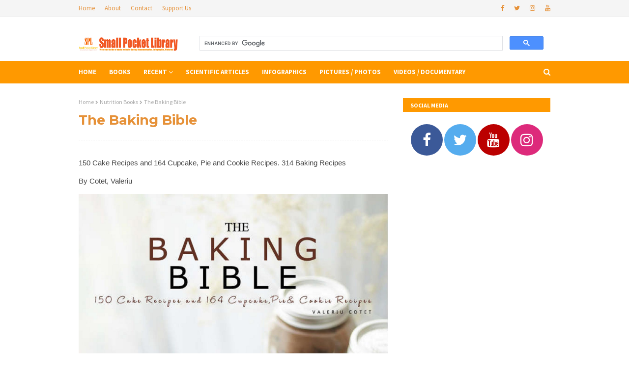

--- FILE ---
content_type: text/html; charset=UTF-8
request_url: https://www.smallpocketlibrary.com/2020/08/the-baking-bible.html
body_size: 38152
content:
<!DOCTYPE html>
<html class='ltr' dir='ltr' xmlns='http://www.w3.org/1999/xhtml' xmlns:b='http://www.google.com/2005/gml/b' xmlns:data='http://www.google.com/2005/gml/data' xmlns:expr='http://www.google.com/2005/gml/expr'>
<!-- Google Tag Manager -->
<script>(function(w,d,s,l,i){w[l]=w[l]||[];w[l].push({'gtm.start':
new Date().getTime(),event:'gtm.js'});var f=d.getElementsByTagName(s)[0],
j=d.createElement(s),dl=l!='dataLayer'?'&l='+l:'';j.async=true;j.src=
'https://www.googletagmanager.com/gtm.js?id='+i+dl;f.parentNode.insertBefore(j,f);
})(window,document,'script','dataLayer','GTM-TC2WHT9');</script>
<!-- End Google Tag Manager -->
<meta content='a43b7c8e9f20ca1efe5702afc10673b2' name='p:domain_verify'/>
<script type='text/javascript'> 
  cookieOptions = { 
    msg: "This Website uses cookies to guarantee you the best experience. If you continue to use this site, we will consider that you accept its use.", 
    link: "https://www.smallpocketlibrary.com/p/legal-notice.html", 
    close: "I agree", 
    learn: "To find out more" }; 
</script>
<style>
#cookieChoiceInfo{
height: 130px; /*hauteur de la barre*/
background:#ffae0d !important; /*la couleur du fond*/
margin-top: -5px !important; /*reduire la hauteur du texte*/
bottom: 0 !important; /*barre en bas*/
top: auto !important; /*barre en bas*/
}
      .cookie-choices-text {
font-size:14px !important; /*la taille du texte*/
font-family: Arial, Helvetica, sans-serif !important; /*la police*/
color: #ffffff !important; /*la couleur du texte*/
max-width: 1200px !important; /*la largeur du texte*/
}
      
#cookieChoiceInfo a {
	font-weight:normal !important; /*Enlever le gras*/
    font-size: 11px !important; /*la taille du texte dans les boutons*/
    color: #fff !important; /*la couleur du texte*/
    background: #c59560!important; /*la couleur du fond des boutons*/
    padding: 6px !important; /*la grandeur des boutons*/
    border-radius: 8px; /*mettre des coins arrondis*/
    text-transform: UPPERCASE; /*mettre en majuscule*/
    margin-left: 8px; /*espacement entre les boutons*/
    text-decoration: none; /*pas de soulignement*/
}

#cookieChoiceInfo a:hover{
color: #484848 !important; /*couleur du texte*/
background:#dcae7c!important; /*couleur du fond*/
}
      
      
</style>
<head>
<meta content='2bfc4feb8a6b0ff1d5b1b1008bca8322' name='p:domain_verify'/>
<meta content='1197951430371839' property='fb:pages'/>
<meta content='1197951430371839' property='fb:pages'/>
<meta content='a43b7c8e9f20ca1efe5702afc10673b2' name='p:domain_verify'/>
<script async='async' custom-element='amp-auto-ads' src='https://cdn.ampproject.org/v0/amp-auto-ads-0.1.js'>
</script>
<meta content='summary_large_image' name='twitter:card'/>
<meta content='@LibraryPocket' name='twitter:site'/>
<meta content='@LibraryPocket' name='twitter:creator'/>
<meta content='Small Pocket Library Discover more Information about it here' name='twitter:title'/>
<meta content='Books, Scientific Articles, Documentaries, Infographic, Pictures. Our website was created to support and help students and teachers or anyone interested in scienceere.' name='twitter:description'/>
<script asyncsrc='https://pagead2.googlesyndication.com/pagead/js/adsbygoogle.js'></script>
<script>
     (adsbygoogle = window.adsbygoogle || []).push({
          google_ad_client: "ca-pub-6645592613944718",
          enable_page_level_ads: true
     });
</script>
<!-- Global site tag (gtag.js) - Google Analytics -->
<script async='async' src='https://www.googletagmanager.com/gtag/js?id=UA-141239669-1'></script>
<script>
  window.dataLayer = window.dataLayer || [];
  function gtag(){dataLayer.push(arguments);}
  gtag('js', new Date());

  gtag('config', 'UA-141239669-1');
</script>
<meta content='width=device-width, initial-scale=1, minimum-scale=1, maximum-scale=1' name='viewport'/>
<title>The Baking Bible</title>
<meta content='text/html; charset=UTF-8' http-equiv='Content-Type'/>
<!-- Chrome, Firefox OS and Opera -->
<meta content='#ffffff' name='theme-color'/>
<!-- Windows Phone -->
<meta content='#ffffff' name='msapplication-navbutton-color'/>
<meta content='blogger' name='generator'/>
<link href='https://www.smallpocketlibrary.com/favicon.ico' rel='icon' type='image/x-icon'/>
<link href='https://www.smallpocketlibrary.com/2020/08/the-baking-bible.html' rel='canonical'/>
<link rel="alternate" type="application/atom+xml" title="Small Pocket Library - Atom" href="https://www.smallpocketlibrary.com/feeds/posts/default" />
<link rel="alternate" type="application/rss+xml" title="Small Pocket Library - RSS" href="https://www.smallpocketlibrary.com/feeds/posts/default?alt=rss" />
<link rel="service.post" type="application/atom+xml" title="Small Pocket Library - Atom" href="https://www.blogger.com/feeds/4329908584033369854/posts/default" />

<link rel="alternate" type="application/atom+xml" title="Small Pocket Library - Atom" href="https://www.smallpocketlibrary.com/feeds/257800346742940999/comments/default" />
<!--Can't find substitution for tag [blog.ieCssRetrofitLinks]-->
<link href='https://i.imgur.com/6j45myF.jpg' rel='image_src'/>
<meta content='The Baking Bible: 150 Cake Recipes and 164 Cupcake, Pie and Cookie Recipes. 314 Baking Recipes
pdf download free' name='description'/>
<meta content='https://www.smallpocketlibrary.com/2020/08/the-baking-bible.html' property='og:url'/>
<meta content='The Baking Bible' property='og:title'/>
<meta content='The Baking Bible: 150 Cake Recipes and 164 Cupcake, Pie and Cookie Recipes. 314 Baking Recipes
pdf download free' property='og:description'/>
<meta content='https://lh3.googleusercontent.com/blogger_img_proxy/AEn0k_tfVANlLCKDYQp_YnGu4H66_FFSUqnPV1t1hz6SH0PaYg4VtdvfslKRfHtEtKwHEUmA5WW26IbHu74E8gUl08hQon0=w1200-h630-p-k-no-nu' property='og:image'/>
<!-- Google Fonts -->
<link href='//fonts.googleapis.com/css?family=Source+Sans+Pro:400,400i,600,600i,700,700i|Montserrat:400,400i,700,700i' media='all' rel='stylesheet' type='text/css'/>
<link href='https://stackpath.bootstrapcdn.com/font-awesome/4.7.0/css/font-awesome.min.css' rel='stylesheet'/>
<!-- Template Style CSS -->
<style id='page-skin-1' type='text/css'><!--
/*
-----------------------------------------------
Blogger Template Style
Name:        Small Pocket Library
Version:     Small Pocket Library
Author:      Small Pocket Library
Author Url:  https://www.smallpocketlibrary.com/
----------------------------------------------- */
a,abbr,acronym,address,applet,b,big,blockquote,body,caption,center,cite,code,dd,del,dfn,div,dl,dt,em,fieldset,font,form,h1,h2,h3,h4,h5,h6,html,i,iframe,img,ins,kbd,label,legend,li,object,p,pre,q,s,samp,small,span,strike,strong,sub,sup,table,tbody,td,tfoot,th,thead,tr,tt,u,ul,var{padding:0;border:0;outline:0;vertical-align:baseline;background:0 0;text-decoration:none}form,textarea,input,button{-webkit-appearance:none;-moz-appearance:none;appearance:none;border-radius:0}dl,ul{list-style-position:inside;font-weight:400;list-style:none}ul li{list-style:none}caption,th{text-align:center}img{border:none;position:relative}a,a:visited{text-decoration:none}.clearfix{clear:both}.section,.widget,.widget ul{margin:0;padding:0}a{color:#FF9800}a img{border:0}abbr{text-decoration:none}.CSS_LIGHTBOX{z-index:999999!important}.separator a{clear:none!important;float:none!important;margin-left:0!important;margin-right:0!important}#navbar-iframe,.widget-item-control,a.quickedit,.home-link,.feed-links{display:none!important}.center{display:table;margin:0 auto;position:relative}.widget > h2,.widget > h3{display:none}body{background:#ffffff url() repeat fixed top left;background-color:#ffffff;font-family:'Source Sans Pro',sans-serif;font-size:14px;font-weight:400;color:#656565;word-wrap:break-word;margin:0;padding:0}#outer-wrapper{margin:0 auto;background-color:#fff;box-shadow:0 0 5px rgba(0,0,0,.1)}.row{width:960px}#content-wrapper{margin:30px auto 0;overflow:hidden}#content-wrapper > .container{margin:0 -15px}#main-wrapper{float:left;overflow:hidden;width:66.66666667%;box-sizing:border-box;word-wrap:break-word;padding:0 15px;margin:0}#sidebar-wrapper{float:right;overflow:hidden;width:33.33333333%;box-sizing:border-box;word-wrap:break-word;padding:0 15px}.post-image-wrap{position:relative;display:block}.post-image-link,.about-author .avatar-container,.comments .avatar-image-container{background-color:rgba(155,155,155,0.07);color:transparent!important}.post-thumb{display:block;position:relative;width:100%;height:100%;object-fit:cover;z-index:1;transition:opacity .17s ease}.post-image-link:hover .post-thumb,.post-image-wrap:hover .post-image-link .post-thumb,.hot-item-inner:hover .post-image-link .post-thumb{opacity:.9}.post-title{font-family:'Montserrat', sans-serif}.post-title a{display:block}#top-bar{width:100%;height:34px;background-color:#f5f5f5;overflow:hidden;margin:0;border-bottom:1px solid #f0f0f0}#top-bar .container{margin:0 auto}.top-bar-nav{position:relative;float:left;display:block}.top-bar-nav .widget > .widget-title{display:none}.top-bar-nav ul li{float:left}.top-bar-nav ul li > a{height:34px;display:block;color:#e69138;font-size:13px;font-weight:400;line-height:34px;margin:0 10px 0 0;padding:0 5px;transition:color .17s}.top-bar-nav ul li:first-child > a{padding:0 5px 0 0}.top-bar-nav ul > li:hover > a{color:#ff9900}.top-bar-social{position:relative;float:right;display:block}.top-bar-social .widget > .widget-title{display:none}.top-bar-social ul > li{float:left;display:inline-block}.top-bar-social ul > li > a{line-height:34px;display:block;color:#e69138;text-decoration:none;font-size:13px;text-align:center;padding:0 5px;margin:0 0 0 10px;transition:color .17s}.top-bar-social ul > li:last-child > a{padding:0 0 0 5px}.top-bar-social ul > li:hover > a{color:#ff9900}.social a:before{display:inline-block;font-family:FontAwesome;font-style:normal;font-weight:400}.social .blogger a:before{content:"\f37d"}.social .facebook a:before{content:"\f09a"}.social .twitter a:before{content:"\f099"}.social .gplus a:before{content:"\f0d5"}.social .rss a:before{content:"\f09e"}.social .youtube a:before{content:"\f167"}.social .skype a:before{content:"\f17e"}.social .stumbleupon a:before{content:"\f1a4"}.social .tumblr a:before{content:"\f173"}.social .vk a:before{content:"\f189"}.social .stack-overflow a:before{content:"\f16c"}.social .github a:before{content:"\f09b"}.social .linkedin a:before{content:"\f0e1"}.social .dribbble a:before{content:"\f17d"}.social .soundcloud a:before{content:"\f1be"}.social .behance a:before{content:"\f1b4"}.social .digg a:before{content:"\f1a6"}.social .instagram a:before{content:"\f16d"}.social .pinterest a:before{content:"\f0d2"}.social .twitch a:before{content:"\f1e8"}.social .delicious a:before{content:"\f1a5"}.social .codepen a:before{content:"\f1cb"}.social .reddit a:before{content:"\f1a1"}.social .whatsapp a:before{content:"\f232"}.social .snapchat a:before{content:"\f2ac"}.social .email a:before{content:"\f0e0"}.social .external-link a:before{content:"\f35d"}.social-color .blogger a{background-color:#ff5722}.social-color .facebook a{background-color:#3b5999}.social-color .twitter a{background-color:#00acee}.social-color .gplus a{background-color:#db4a39}.social-color .youtube a{background-color:#f50000}.social-color .instagram a{background:linear-gradient(15deg,#ffb13d,#dd277b,#4d5ed4)}.social-color .pinterest a{background-color:#ca2127}.social-color .dribbble a{background-color:#ea4c89}.social-color .linkedin a{background-color:#0077b5}.social-color .tumblr a{background-color:#365069}.social-color .twitch a{background-color:#6441a5}.social-color .rss a{background-color:#ffc200}.social-color .skype a{background-color:#00aff0}.social-color .stumbleupon a{background-color:#eb4823}.social-color .vk a{background-color:#4a76a8}.social-color .stack-overflow a{background-color:#f48024}.social-color .github a{background-color:#24292e}.social-color .soundcloud a{background:linear-gradient(#ff7400,#ff3400)}.social-color .behance a{background-color:#191919}.social-color .digg a{background-color:#1b1a19}.social-color .delicious a{background-color:#0076e8}.social-color .codepen a{background-color:#000}.social-color .reddit a{background-color:#ff4500}.social-color .whatsapp a{background-color:#3fbb50}.social-color .snapchat a{background-color:#ffe700}.social-color .email a{background-color:#888}.social-color .external-link a{background-color:#6c451c}#header-wrap{position:relative;margin:0}.header-header{background-color:#fff;width:100%;height:90px;position:relative;overflow:hidden;padding:25px 0}.header-header .container{position:relative;margin:0 auto;padding:0}.header-logo{position:relative;float:left;width:auto;max-width:250px;max-height:60px;margin:0;padding:15px 0}.header-logo .header-image-wrapper{display:block}.header-logo img{max-width:100%;max-height:30px;margin:0}.header-logo h1{color:#e69138;font-size:20px;line-height:1.4em;margin:0}.header-logo p{font-size:12px;margin:5px 0 0}.header-ads{position:relative;float:right}.header-ads .widget > .widget-title{display:none}.header-ads .widget{max-width:100%}.header-ads .widget .widget-content{width:728px;max-width:100%;max-height:90px;line-height:1}.header-menu{position:relative;width:100%;height:46px;background-color:#ff9900;z-index:10;font-size:13px;margin:0}.header-menu .container{position:relative;margin:0 auto;padding:0}#main-menu .widget,#main-menu .widget > .widget-title{display:none}#main-menu .show-menu{display:block}#main-menu{position:relative;height:46px;z-index:15}#main-menu ul > li{float:left;position:relative;margin:0;padding:0;transition:background .17s}#main-menu ul > li > a{position:relative;color:#ffffff;font-size:13px;font-weight:700;line-height:46px;display:inline-block;margin:0;padding:0 13px;transition:color .17s ease}#main-menu ul#main-menu-nav > li:first-child > a{padding:0 13px 0 0}#main-menu ul#main-menu-nav > li > a{text-transform:uppercase}#main-menu ul > li:hover > a{color:#fff}#main-menu ul > li > ul{position:absolute;float:left;left:0;top:46px;width:180px;background-color:#6c451c;z-index:99999;margin-top:0;padding:0;border-bottom:2px solid #ff9900;box-shadow:0 3px 5px rgba(0,0,0,0.2);visibility:hidden;opacity:0}#main-menu ul > li > ul > li > ul{position:absolute;float:left;top:0;left:100%;margin:0}#main-menu ul > li > ul > li{display:block;float:none;position:relative;transition:all .17s ease}#main-menu ul > li > ul > li a{display:block;height:36px;font-size:13px;color:#fff;font-weight:400;line-height:36px;box-sizing:border-box;margin:0;padding:0 15px;border-bottom:1px dashed rgba(255,255,255,0.15);transition:all .17s ease}#main-menu ul > li > ul > li:hover{background-color:rgba(0,0,0,0.2)}#main-menu ul > li > ul > li:hover > a{color:#ff9900}#main-menu ul > li > ul > li:last-child a{border-bottom:0}#main-menu ul > li.has-sub > a:after{content:'\f107';float:right;font-family:FontAwesome;font-size:14px;font-weight:400;margin:0 0 0 3px}#main-menu ul > li > ul > li.has-sub > a:after{content:'\f105';float:right;margin:0}#main-menu .mega-menu{position:static!important}#main-menu .mega-menu > ul{width:100%;box-sizing:border-box;padding:20px 10px}#main-menu .mega-menu > ul.mega-menu-inner{overflow:hidden}#main-menu ul > li:hover > ul,#main-menu ul > li > ul > li:hover > ul{visibility:visible;opacity:1}#main-menu ul ul{transition:all .17s ease}.mega-menu-inner .mega-item{float:left;width:25%;box-sizing:border-box;padding:0 10px}.mega-menu-inner .mega-content{position:relative;width:100%;overflow:hidden;padding:0}.mega-content .post-image-wrap{width:100%;height:140px;overflow:hidden;border-radius:4px}.mega-content .post-image-link{width:100%;height:100%;z-index:1;display:block;position:relative;overflow:hidden}.mega-content .post-title{position:relative;font-size:13px;font-weight:400;line-height:1.5em;margin:7px 0 5px}.mega-content .post-title a{display:block;color:#fff;transition:color .17s}.mega-content:hover .post-title a{color:#f6b26b}.no-posts{float:left;width:100%;height:100px;line-height:100px;text-align:center}.mega-menu .no-posts{line-height:60px;color:#e69138}.show-search,.hide-search{position:absolute;right:0;top:0;display:block;width:46px;height:46px;line-height:46px;z-index:20;color:#ffffff;font-size:15px;text-align:right;cursor:pointer;transition:color .17s ease}.show-search:before{content:"\f002";font-family:FontAwesome;font-weight:400}.hide-search:before{content:"\f00d";font-family:FontAwesome;font-weight:400}.show-search:hover,.hide-search:hover{color:#fff}#nav-search{display:none;position:absolute;left:0;top:0;width:100%;height:46px;z-index:99;background-color:#ff9900;box-sizing:border-box;padding:0}#nav-search .search-form{width:100%;height:46px;background-color:rgba(0,0,0,0);line-height:46px;overflow:hidden;padding:0}#nav-search .search-input{width:100%;height:46px;font-family:inherit;color:#ffffff;margin:0;padding:0 70px 0 0;background-color:rgba(0,0,0,0);font-size:14px;font-weight:400;box-sizing:border-box;border:0}#nav-search .search-input:focus{color:#ffffff;outline:none}.slide-menu-toggle{display:none;position:absolute;line-height:46px;height:46px;width:46px;top:0;left:0;font-family:FontAwesome;color:#fff;font-size:17px;font-weight:400;text-align:left;cursor:pointer;z-index:4;padding:0}.slide-menu-toggle:before{content:"\f0c9"}.nav-active .slide-menu-toggle:before{content:"\f00d"}.mobile-menu{display:none;position:absolute;top:46px;left:0;width:100%;background-color:#6c451c;box-sizing:border-box;padding:20px;border-top:1px solid rgba(255,255,255,0.08);visibility:hidden;opacity:0;transform-origin:0 0;transform:scaleY(0);transition:all .17s ease}.nav-active .mobile-menu{visibility:visible;opacity:1;transform:scaleY(1)}.mobile-menu > ul{margin:0}.mobile-menu .m-sub{display:none;padding:0}.mobile-menu ul li{position:relative;display:block;overflow:hidden;float:left;width:100%;font-size:13px;font-weight:700;text-transform:uppercase;line-height:38px;margin:0;padding:0;border-top:1px dashed rgba(255,255,255,0.15)}.mobile-menu > ul li ul{overflow:hidden}.mobile-menu > ul > li:first-child{border-top:0}.mobile-menu ul li a{color:#fff;padding:0;display:block;transition:all .17s ease}.mobile-menu ul li.has-sub .submenu-toggle{position:absolute;top:0;right:0;color:#fff;cursor:pointer}.mobile-menu ul li.has-sub .submenu-toggle:after{content:'\f105';font-family:FontAwesome;font-weight:400;float:right;width:34px;font-size:16px;text-align:center;transition:all .17s ease}.mobile-menu ul li.has-sub.show > .submenu-toggle:after{transform:rotate(90deg)}.mobile-menu > ul > li > ul > li{border-color:rgba(255,255,255,0.05)}.mobile-menu > ul > li > ul > li a{font-size:13px;text-transform:initial;font-weight:400}.mobile-menu > ul > li > ul > li > a{color:#fff;opacity:.7;padding:0 0 0 15px}.mobile-menu > ul > li > ul > li > ul > li{border-color:rgba(255,255,255,0.02)}.mobile-menu > ul > li > ul > li > ul > li > a{color:#fff;opacity:.7;padding:0 0 0 30px}.mobile-menu ul li a:hover,.mobile-menu ul > li > .submenu-toggle:hover{color:#ff9900}.post-meta{overflow:hidden;color:#aaa;font-size:13px;font-weight:400;padding:0 1px}.post-meta .post-author,.post-meta .post-date{float:left;display:inline-block;margin:0}.post-meta .post-author:after{content:'-';margin:0 4px}.post-author{font-weight:700}.post-meta a{color:#e69138;transition:color .17s}.post-meta a:hover{color:#ff9900}#hot-wrapper{margin:0 auto}#hot-section .widget,#hot-section .widget > .widget-title{display:none}#hot-section .show-hot{display:block!important}#hot-section .show-hot .widget-content{position:relative;overflow:hidden;height:360px;margin:30px 0 0}.hot-loader{position:relative;height:100%;overflow:hidden;display:block}.hot-loader:after{content:'';position:absolute;top:50%;left:50%;width:26px;height:26px;margin:-15px 0 0 -15px;border:2px solid #ddd;border-left-color:#ff9900;border-top-color:#ff9900;border-radius:100%;animation:spinner .8s infinite linear;transform-origin:center}@-webkit-keyframes spinner {0%{-webkit-transform:rotate(0deg);transform:rotate(0deg)}to{-webkit-transform:rotate(1turn);transform:rotate(1turn)}}@keyframes spinner {0%{-webkit-transform:rotate(0deg);transform:rotate(0deg)}to{-webkit-transform:rotate(1turn);transform:rotate(1turn)}}ul.hot-posts{position:relative;overflow:hidden;height:360px;margin:0 -5px}.hot-posts .hot-item{position:relative;float:left;width:25%;height:360px;overflow:hidden;box-sizing:border-box;padding:0 5px}.hot-posts .hot-item.item-0{width:50%;}.hot-item-inner{position:relative;float:left;width:100%;height:100%;overflow:hidden;display:block;border-radius:4px}.hot-posts .post-image-link{width:100%;height:100%;position:relative;overflow:hidden;display:block}.hot-posts .post-info{position:absolute;bottom:0;left:0;width:100%;background-image:linear-gradient(rgba(0,0,0,0),#000);overflow:hidden;z-index:5;box-sizing:border-box;padding:20px}.hot-posts .post-title{font-size:18px;font-weight:400;display:block;line-height:1.5em;margin:10px 0}.hot-posts .post-title a{color:#fff;display:block}.hot-posts .post-meta a{color:#fff}.show-hot .no-posts{position:absolute;top:calc(50% - 50px);left:0;width:100%}.queryMessage{overflow:hidden;background-color:#f2f2f2;color:#e69138;font-size:13px;font-weight:400;padding:8px 10px;margin:0 0 25px}.queryMessage .query-info{margin:0 5px}.queryMessage .search-query,.queryMessage .search-label{font-weight:700;text-transform:uppercase}.queryMessage .search-query:before,.queryMessage .search-label:before{content:"\201c"}.queryMessage .search-query:after,.queryMessage .search-label:after{content:"\201d"}.queryMessage a.show-more{float:right;color:#f6b26b;text-decoration:underline;transition:opacity .17s}.queryMessage a.show-more:hover{opacity:.8}.queryEmpty{font-size:13px;font-weight:400;padding:10px 0;margin:0 0 25px;text-align:center}.title-wrap{position:relative;float:left;width:100%;height:28px;display:block;margin:0 0 20px;border-bottom:2px solid #ff9900}.title-wrap > h3{position:relative;float:left;height:28px;background-color:#ff9900;font-size:12px;color:#fff;font-weight:700;line-height:30px;text-transform:uppercase;padding:0 15px;margin:0;border-radius:2px 2px 0 0}.custom-widget li{overflow:hidden;margin:20px 0 0}.custom-widget li:first-child{padding:0;margin:0;border:0}.custom-widget .post-image-link{position:relative;width:80px;height:60px;float:left;overflow:hidden;display:block;vertical-align:middle;margin:0 12px 0 0;border-radius:4px}.custom-widget .post-info{overflow:hidden}.custom-widget .post-title{overflow:hidden;font-size:13px;font-weight:400;line-height:1.5em;margin:0 0 3px}.custom-widget .post-title a{display:block;color:#e69138;transition:color .17s}.custom-widget li:hover .post-title a{color:#f6b26b}.home-ad .widget > .widget-title{display:none}.home-ad .widget{width:728px;max-width:100%;margin:0 auto}.home-ad .widget .widget-content{position:relative;width:100%;max-height:90px;overflow:hidden;line-height:1;margin:0 0 30px}.index-post-wrap{position:relative;float:left;width:100%}.blog-post{display:block;overflow:hidden;word-wrap:break-word}.index-post{display:block;margin:0 0 30px}.index-post .post-image-wrap{float:left;width:250px;height:180px;overflow:hidden;margin:0 20px 0 0;border-radius:4px}.index-post .post-image-wrap .post-image-link{width:100%;height:100%;position:relative;display:block;z-index:1;overflow:hidden}.post-tag{position:absolute;top:15px;left:15px;height:20px;z-index:5;background-color:#ff9900;color:#fff;font-size:10px;line-height:20px;font-weight:700;text-transform:uppercase;padding:0 7px;border-radius:2px}.index-post .post-info{overflow:hidden}.index-post .post-info > h2{font-size:18px;font-weight:700;line-height:1.5em;text-decoration:none;margin:0}.index-post .post-info > h2 > a{display:block;color:#e69138;transition:color .17s}.index-post .post-info > h2:hover > a{color:#f6b26b}.widget iframe,.widget img{max-width:100%}.date-header{display:block;overflow:hidden;font-weight:400;margin:0!important;padding:0}.index-post .post-meta{margin:10px 0 0}.post-snippet{position:relative;display:block;overflow:hidden;font-size:13px;line-height:1.6em;font-weight:400;margin:7px 0 0}a.read-more{display:inline-block;background-color:#ff9900;color:#fff;height:28px;font-size:13px;font-weight:600;line-height:28px;padding:0 15px;margin:12px 0 0;border-radius:2px;transition:background .17s ease}a.read-more:hover{background-color:#6c451c}#breadcrumb{font-size:12px;font-weight:400;color:#aaa;margin:0 0 10px}#breadcrumb a{color:#aaa;transition:color .17s}#breadcrumb a:hover{color:#f6b26b}#breadcrumb a,#breadcrumb em{display:inline-block}#breadcrumb .delimiter:after{content:'\f054';font-family:FontAwesome;font-size:8px;font-weight:400;font-style:normal;vertical-align:middle;margin:0 3px}.item-post h1.post-title{color:#e69138;font-size:27px;line-height:1.5em;font-weight:700;position:relative;display:block;margin:10px 0;padding:0}.static_page .item-post h1.post-title{margin:0}.item-post .post-body{width:100%;font-size:15px;line-height:1.5em;overflow:hidden;padding:20px 0 0;margin:10px 0 0;border-top:1px dashed #ebebeb}.static_page .item-post .post-body{padding:20px 0}.item-post .post-outer{padding:0}.item-post .post-body img{max-width:100%}.main .widget{margin:0}.main .Blog{border-bottom-width:0}.post-footer{position:relative;float:left;width:100%;margin:20px 0 0}.inline-ad{position:relative;display:block;max-height:60px;margin:0 0 30px}.inline-ad > ins{display:block!important;margin:0 auto!important}.item .inline-ad{float:left;width:100%;margin:20px 0 0}.item-post-wrap > .inline-ad{margin:0 0 20px}.post-labels{overflow:hidden;height:auto;position:relative;margin:0 0 20px;padding:0}.post-labels span,.post-labels a{float:left;height:22px;background-color:#f2f2f2;color:#e69138;font-size:12px;line-height:22px;font-weight:400;margin:0;padding:0 10px;border-radius:2px}.post-labels span{background-color:#ff9900;color:#fff}.post-labels a{margin:0 0 0 5px;transition:all .17s ease}.post-labels a:hover{background-color:#ff9900;color:#fff;border-color:#ff9900}.post-reactions{height:28px;display:block;margin:0 0 15px}.post-reactions span{float:left;color:#e69138;font-size:11px;line-height:25px;text-transform:uppercase;font-weight:700}.reactions-inner{float:left;margin:0;height:28px}.post-share{position:relative;overflow:hidden;line-height:0;margin:0 0 30px}ul.share-links{position:relative}.share-links li{width:32px;float:left;box-sizing:border-box;margin:0 5px 0 0}.share-links li.facebook,.share-links li.twitter{width:20%}.share-links li a{float:left;display:inline-block;cursor:pointer;width:100%;height:32px;line-height:32px;color:#fff;font-weight:400;font-size:13px;text-align:center;box-sizing:border-box;opacity:1;border-radius:2px;transition:all .17s ease}.share-links li.whatsapp-mobile{display:none}.is-mobile li.whatsapp-desktop{display:none}.is-mobile li.whatsapp-mobile{display:inline-block}.share-links li a:before{float:left;display:block;width:32px;background-color:rgba(0,0,0,0.05);text-align:center;line-height:32px}.share-links li a:hover{opacity:.8}ul.post-nav{position:relative;overflow:hidden;display:block;margin:0 0 30px}.post-nav li{display:inline-block;width:50%}.post-nav .post-prev{float:left;text-align:left;box-sizing:border-box;padding:0 10px}.post-nav .post-next{float:right;text-align:right;box-sizing:border-box;padding:0 10px}.post-nav li a{color:#e69138;line-height:1.4em;display:block;overflow:hidden;transition:color .17s}.post-nav li:hover a{color:#f6b26b}.post-nav li span{display:block;font-size:11px;color:#aaa;font-weight:700;text-transform:uppercase;padding:0 0 2px}.post-nav .post-prev span:before{content:"\f053";float:left;font-family:FontAwesome;font-size:10px;font-weight:400;text-transform:none;margin:0 2px 0 0}.post-nav .post-next span:after{content:"\f054";float:right;font-family:FontAwesome;font-size:10px;font-weight:400;text-transform:none;margin:0 0 0 2px}.post-nav p{font-size:12px;font-weight:400;line-height:1.4em;margin:0}.post-nav .post-nav-active p{color:#aaa}.about-author{position:relative;display:block;overflow:hidden;background-color:#f9f9f9;padding:20px;margin:0 0 30px;border:1px solid #f0f0f0}.about-author .avatar-container{position:relative;float:left;width:80px;height:80px;background-color:rgba(255,255,255,0.05);overflow:hidden;margin:0 15px 0 0}.about-author .author-avatar{float:left;width:100%;height:100%}.author-name{overflow:hidden;display:inline-block;font-size:12px;font-weight:700;text-transform:uppercase;line-height:14px;margin:7px 0 3px}.author-name span{color:#e69138}.author-name a{color:#ff9900;transition:opacity .17s}.author-name a:hover{opacity:.8}.author-description{display:block;overflow:hidden;font-size:12px;font-weight:400;line-height:1.6em}.author-description a:hover{text-decoration:underline}#related-wrap{overflow:hidden;margin:0 0 30px}#related-wrap .related-tag{display:none}.related-ready{float:left;width:100%}.related-ready .loader{height:178px}ul.related-posts{position:relative;overflow:hidden;margin:0 -10px;padding:0}.related-posts .related-item{width:33.33333333%;position:relative;overflow:hidden;float:left;display:block;box-sizing:border-box;padding:0 10px;margin:0}.related-posts .post-image-link{width:100%;height:130px;position:relative;overflow:hidden;display:block;border-radius:4px}.related-posts .post-title{font-size:13px;font-weight:400;line-height:1.5em;display:block;margin:7px 0 5px}.related-posts .post-title a{color:#e69138;transition:color .17s}.related-posts .related-item:hover .post-title a{color:#f6b26b}#blog-pager{float:left;width:100%;overflow:hidden;clear:both;margin:0 0 30px}.blog-pager a,.blog-pager span{float:left;display:block;min-width:30px;height:30px;background-color:#f2f2f2;color:#e69138;font-size:13px;font-weight:700;line-height:30px;text-align:center;box-sizing:border-box;padding:0 10px;margin:0 5px 0 0;border-radius:2px;transition:all .17s ease}.blog-pager span.page-dots{min-width:20px;background-color:#fff;font-size:16px;color:#656565;font-weight:400;line-height:32px;padding:0}.blog-pager .page-of{display:none;width:auto;float:right;border-color:rgba(0,0,0,0);margin:0}.blog-pager .page-active,.blog-pager a:hover{background-color:#ff9900;color:#fff;border-color:#ff9900}.blog-pager .page-prev:before,.blog-pager .page-next:before{font-family:FontAwesome;font-size:11px;font-weight:400}.blog-pager .page-prev:before{content:'\f053'}.blog-pager .page-next:before{content:'\f054'}.blog-pager .blog-pager-newer-link,.blog-pager .blog-pager-older-link{float:left;display:inline-block;width:auto;padding:0 10px;margin:0}.blog-pager .blog-pager-older-link{float:right}.archive #blog-pager,.home .blog-pager .blog-pager-newer-link,.home .blog-pager .blog-pager-older-link{display:none}.blog-post-comments{display:none}.blog-post-comments .comments-title{margin:0 0 20px}.comments-system-disqus .comments-title,.comments-system-facebook .comments-title{margin:0}#comments{margin:0}#gpluscomments{float:left!important;width:100%!important;margin:0 0 25px!important}#gpluscomments iframe{float:left!important;width:100%}.comments{display:block;clear:both;margin:0;color:#e69138}.comments .comment-thread > ol{padding:0}.comments > h3{font-size:13px;font-weight:400;font-style:italic;padding-top:1px}.comments .comments-content .comment{list-style:none;margin:0;padding:0 0 8px}.comments .comments-content .comment:first-child{padding-top:0}.facebook-tab,.fb_iframe_widget_fluid span,.fb_iframe_widget iframe{width:100%!important}.comments .item-control{position:static}.comments .avatar-image-container{float:left;overflow:hidden;position:absolute}.comments .avatar-image-container,.comments .avatar-image-container img{height:35px;max-height:35px;width:35px;max-width:35px;border-radius:100%}.comments .comment-block{overflow:hidden;padding:0 0 10px}.comments .comment-block,.comments .comments-content .comment-replies{margin:0 0 0 50px}.comments .comments-content .inline-thread{padding:0}.comments .comment-actions{float:left;width:100%;position:relative;margin:0}.comments .comments-content .comment-header{font-size:15px;display:block;overflow:hidden;clear:both;margin:0 0 3px;padding:0 0 5px;border-bottom:1px dashed #d6d6d6}.comments .comments-content .comment-header a{color:#e69138;transition:color .17s}.comments .comments-content .comment-header a:hover{color:#f6b26b}.comments .comments-content .user{font-style:normal;font-weight:700;display:block}.comments .comments-content .icon.blog-author{display:none}.comments .comments-content .comment-content{float:left;font-size:13px;color:#5E5E5E;font-weight:400;text-align:left;line-height:1.4em;margin:5px 0 9px}.comments .comment .comment-actions a{margin-right:5px;padding:2px 5px;color:#e69138;font-weight:400;background-color:#f2f2f2;font-size:10px;transition:all .17s ease}.comments .comment .comment-actions a:hover{color:#fff;background-color:#ff9900;border-color:#ff9900;text-decoration:none}.comments .comments-content .datetime{float:left;font-size:11px;font-weight:400;color:#aaa;position:relative;padding:0 1px;margin:4px 0 0;display:block}.comments .comments-content .datetime a,.comments .comments-content .datetime a:hover{color:#aaa}.comments .thread-toggle{margin-bottom:4px}.comments .thread-toggle .thread-arrow{height:7px;margin:0 3px 2px 0}.comments .thread-count a,.comments .continue a{transition:opacity .17s}.comments .thread-count a:hover,.comments .continue a:hover{opacity:.8}.comments .thread-expanded{padding:5px 0 0}.comments .thread-chrome.thread-collapsed{display:none}.thread-arrow:before{content:'';font-family:FontAwesome;color:#e69138;font-weight:400;margin:0 2px 0 0}.comments .thread-expanded .thread-arrow:before{content:'\f0d7'}.comments .thread-collapsed .thread-arrow:before{content:'\f0da'}.comments .comments-content .comment-thread{margin:0}.comments .continue a{padding:0 0 0 60px;font-weight:400}.comments .comments-content .loadmore.loaded{margin:0;padding:0}.comments .comment-replybox-thread{margin:0}.comments .comments-content .loadmore,.comments .comments-content .loadmore.loaded{display:none}#comment-editor{margin:0 0 20px}.post-body h1,.post-body h2,.post-body h3,.post-body h4,.post-body h5,.post-body h6{color:#e69138;font-weight:700;margin:0 0 15px}.post-body h1,.post-body h2{font-size:24px}.post-body h3{font-size:21px}.post-body h4{font-size:18px}.post-body h5{font-size:16px}.post-body h6{font-size:13px}blockquote{font-style:italic;padding:10px;margin:0;border-left:4px solid #ff9900}blockquote:before,blockquote:after{display:inline-block;font-family:FontAwesome;font-style:normal;font-weight:400;color:#aaa;line-height:1}blockquote:before{content:'\f10d';margin:0 10px 0 0}blockquote:after{content:'\f10e';margin:0 0 0 10px}.widget .post-body ul,.widget .post-body ol{line-height:1.5;font-weight:400}.widget .post-body li{margin:5px 0;padding:0;line-height:1.5}.post-body ul{padding:0 0 0 20px}.post-body ul li:before{content:"\f105";font-family:FontAwesome;font-size:13px;font-weight:400;margin:0 5px 0 0}.post-body u{text-decoration:underline}.post-body a{transition:color .17s ease}.post-body strike{text-decoration:line-through}.contact-form{overflow:hidden}.contact-form .widget-title{display:none}.contact-form .contact-form-name{width:calc(50% - 5px)}.contact-form .contact-form-email{width:calc(50% - 5px);float:right}.sidebar .widget{position:relative;overflow:hidden;background-color:#fff;box-sizing:border-box;padding:0;margin:0 0 30px}.sidebar .widget-title{position:relative;float:left;width:100%;height:28px;display:block;margin:0 0 20px;background:#ff9900}.sidebar .widget-title > h3{position:relative;float:left;height:28px;background-color:#ff9900;font-size:12px;color:#fff;font-weight:700;line-height:30px;text-transform:uppercase;padding:0 15px;margin:0;border-radius:2px 2px 0 0}.sidebar .widget-content{float:left;width:100%;margin:0}ul.social-counter{margin:0 -5px}.social-counter li{float:left;width:25%;box-sizing:border-box;padding:0 5px;margin:10px 0 0}.social-counter li:nth-child(1),.social-counter li:nth-child(2),.social-counter li:nth-child(3),.social-counter li:nth-child(4){margin-top:0}.social-counter li a{display:block;height:40px;font-size:22px;color:#fff;text-align:center;line-height:40px;border-radius:2px;transition:opacity .17s}.social-counter li a:hover{opacity:.8}.list-label li{position:relative;display:block;padding:7px 0;border-top:1px dotted #ebebeb}.list-label li:first-child{padding-top:0;border-top:0}.list-label li:last-child{padding-bottom:0;border-bottom:0}.list-label li a{display:block;color:#e69138;font-size:12px;font-weight:400;text-transform:capitalize;transition:color .17s}.list-label li a:before{content:"\f054";float:left;color:#e69138;font-weight:400;font-family:FontAwesome;font-size:6px;margin:5px 3px 0 0;transition:color .17s}.list-label li a:hover{color:#f6b26b}.list-label .label-count{position:relative;float:right;width:16px;height:16px;background-color:#ff9900;color:#fff;font-size:11px;font-weight:400;text-align:center;line-height:16px;border-radius:2px}.cloud-label li{position:relative;float:left;margin:0 5px 5px 0}.cloud-label li a{display:block;height:26px;background-color:#f2f2f2;color:#e69138;font-size:12px;line-height:26px;font-weight:400;padding:0 10px;border-radius:2px;transition:all .17s ease}.cloud-label li a:hover{color:#fff;background-color:#ff9900}.cloud-label .label-count{display:none}.sidebar .FollowByEmail > .widget-title > h3{margin:0}.FollowByEmail .widget-content{position:relative;overflow:hidden;background-color:#f9f9f9;text-align:center;font-weight:400;box-sizing:border-box;padding:20px;border-radius:2px;border:1px solid #f0f0f0}.FollowByEmail .widget-content > h3{font-size:18px;color:#e69138;font-weight:700;text-transform:uppercase;margin:0 0 13px}.FollowByEmail .before-text{font-size:13px;line-height:1.5em;margin:0 0 15px;display:block;padding:0 10px;overflow:hidden}.FollowByEmail .widget-content:after{content:'\f0e0';position:absolute;right:-15px;top:-15px;font-family:FontAwesome;font-size:50px;color:#f0f0f0;transform:rotate(21deg)}.FollowByEmail .follow-by-email-inner{position:relative}.FollowByEmail .follow-by-email-inner .follow-*-email-address{width:100%;height:32px;color:#e69138;font-size:11px;font-family:inherit;padding:0 10px;margin:0 0 10px;box-sizing:border-box;border:1px solid #f0f0f0;border-radius:2px;transition:ease .17s}.FollowByEmail .follow-by-email-inner .follow-by-email-submit{width:100%;height:32px;font-family:inherit;font-size:11px;color:#fff;background-color:#ff9900;text-transform:uppercase;text-align:center;font-weight:700;cursor:pointer;margin:0;border:0;border-radius:2px;transition:opacity .17s ease}.FollowByEmail .follow-by-email-inner .follow-by-email-submit:hover{opacity:.85}#ArchiveList ul.flat li{color:#e69138;font-size:13px;font-weight:400;padding:7px 0;border-bottom:1px dotted #eaeaea}#ArchiveList ul.flat li:first-child{padding-top:0}#ArchiveList ul.flat li:last-child{padding-bottom:0;border-bottom:0}#ArchiveList .flat li > a{display:block;color:#e69138;transition:color .17s}#ArchiveList .flat li > a:hover{color:#f6b26b}#ArchiveList .flat li > a:before{content:"\f054";float:left;color:#161619;font-weight:400;font-family:FontAwesome;font-size:6px;margin:5px 4px 0 0;display:inline-block;transition:color .17s}#ArchiveList .flat li > a > span{position:relative;float:right;width:16px;height:16px;background-color:#ff9900;color:#fff;font-size:11px;font-weight:400;text-align:center;line-height:16px;border-radius:2px}.PopularPosts .post{overflow:hidden;margin:20px 0 0}.PopularPosts .post:first-child{padding:0;margin:0;border:0}.PopularPosts .post-image-link{position:relative;width:80px;height:60px;float:left;overflow:hidden;display:block;vertical-align:middle;margin:0 12px 0 0;border-radius:4px}.PopularPosts .post-info{overflow:hidden}.PopularPosts .post-title{font-size:13px;font-weight:400;line-height:1.5em;margin:0 0 3px}.PopularPosts .post-title a{display:block;color:#e69138;transition:color .17s}.PopularPosts .post:hover .post-title a{color:#f6b26b}.PopularPosts .post-date:before{font-size:10px}.FeaturedPost .post-image-link{display:block;position:relative;width:100%;height:180px;overflow:hidden;margin:0 0 10px;border-radius:4px}.FeaturedPost .post-title{font-size:16px;overflow:hidden;font-weight:400;line-height:1.5em;margin:0 0 5px}.FeaturedPost .post-title a{color:#e69138;display:block;transition:color .17s ease}.FeaturedPost .post-title a:hover{color:#f6b26b}.Text{font-size:13px}.contact-form-widget form{font-weight:400}.contact-form-name{float:left;width:100%;height:30px;font-family:inherit;font-size:13px;line-height:30px;box-sizing:border-box;padding:5px 10px;margin:0 0 10px;border:1px solid #ebebeb;border-radius:2px}.contact-form-email{float:left;width:100%;height:30px;font-family:inherit;font-size:13px;line-height:30px;box-sizing:border-box;padding:5px 10px;margin:0 0 10px;border:1px solid #ebebeb;border-radius:2px}.contact-form-email-message{float:left;width:100%;font-family:inherit;font-size:13px;box-sizing:border-box;padding:5px 10px;margin:0 0 10px;border:1px solid #ebebeb;border-radius:2px}.contact-form-button-submit{float:left;width:100%;height:30px;background-color:#ff9900;font-size:13px;color:#fff;line-height:30px;cursor:pointer;box-sizing:border-box;padding:0 10px;margin:0;border:0;border-radius:2px;transition:background .17s ease}.contact-form-button-submit:hover{background-color:#6c451c}.contact-form-error-message-with-border{float:left;width:100%;background-color:#fbe5e5;font-size:11px;text-align:center;line-height:11px;padding:3px 0;margin:10px 0;box-sizing:border-box;border:1px solid #fc6262}.contact-form-success-message-with-border{float:left;width:100%;background-color:#eaf6ff;font-size:11px;text-align:center;line-height:11px;padding:3px 0;margin:10px 0;box-sizing:border-box;border:1px solid #5ab6f9}.contact-form-cross{margin:0 0 0 3px}.contact-form-error-message,.contact-form-success-message{margin:0}.BlogSearch .search-input{float:left;width:75%;height:30px;background-color:#fff;font-weight:400;font-size:13px;line-height:30px;box-sizing:border-box;padding:5px 10px;border:1px solid #ebebeb;border-right-width:0;border-radius:2px 0 0 2px}.BlogSearch .search-action{float:right;width:25%;height:30px;font-family:inherit;font-size:13px;line-height:30px;cursor:pointer;box-sizing:border-box;background-color:#ff9900;color:#fff;padding:0 5px;border:0;border-radius:0 2px 2px 0;transition:background .17s ease}.BlogSearch .search-action:hover{background-color:#6c451c}.Profile .profile-img{float:left;width:80px;height:80px;margin:0 15px 0 0;transition:all .17s ease}.Profile .profile-datablock{margin:0}.Profile .profile-data .g-profile{display:block;font-size:18px;color:#e69138;font-weight:700;margin:0 0 5px;transition:color .17s ease}.Profile .profile-data .g-profile:hover{color:#f6b26b}.Profile .profile-info > .profile-link{color:#e69138;font-size:11px;margin:5px 0 0;transition:color .17s ease}.Profile .profile-info > .profile-link:hover{color:#f6b26b}.Profile .profile-datablock .profile-textblock{display:none}.common-widget .LinkList ul li,.common-widget .PageList ul li{width:calc(50% - 5px);padding:7px 0 0}.common-widget .LinkList ul li:nth-child(odd),.common-widget .PageList ul li:nth-child(odd){float:left}.common-widget .LinkList ul li:nth-child(even),.common-widget .PageList ul li:nth-child(even){float:right}.common-widget .LinkList ul li a,.common-widget .PageList ul li a{display:block;color:#e69138;font-size:13px;font-weight:400;transition:color .17s ease}.common-widget .LinkList ul li a:hover,.common-widget .PageList ul li a:hover{color:#f6b26b}.common-widget .LinkList ul li:first-child,.common-widget .LinkList ul li:nth-child(2),.common-widget .PageList ul li:first-child,.common-widget .PageList ul li:nth-child(2){padding:0}#footer-wrapper{background-color:#6c451c}#footer-wrapper .container{position:relative;overflow:hidden;margin:0 auto;padding:25px 0}.footer-widgets-wrap{position:relative;display:flex;margin:0 -15px}#footer-wrapper .footer{display:inline-block;float:left;width:33.33333333%;box-sizing:border-box;padding:0 15px}#footer-wrapper .footer .widget{float:left;width:100%;padding:0;margin:25px 0 0}#footer-wrapper .footer .Text{margin:10px 0 0}#footer-wrapper .footer .widget:first-child{margin:0}.footer .widget > .widget-title > h3{position:relative;color:#f3f3f3;font-size:12px;line-height:12px;font-weight:700;text-transform:uppercase;margin:0 0 20px;padding-bottom:10px;border-bottom:1px solid rgba(255,255,255,0.05)}.footer .widget > .widget-title > h3:before{position:absolute;content:'';background-color:#ff9900;width:35px;height:1px;bottom:-1px;left:0}.footer .post-image-link{background-color:rgba(255,255,255,0.05)}.footer .custom-widget .post-title a,.footer .PopularPosts .post-title a,.footer .FeaturedPost .post-title a,.footer .LinkList ul li a,.footer .PageList ul li a,.footer .Profile .profile-data .g-profile,.footer .Profile .profile-info > .profile-link{color:#f3f3f3}.footer .custom-widget .post-title a:hover,.footer .PopularPosts .post-title a:hover,.footer .FeaturedPost .post-title a:hover,.footer .LinkList ul li a:hover,.footer .PageList ul li a:hover,.footer .Profile .profile-data .g-profile:hover,.footer .Profile .profile-info > .profile-link:hover{color:#f6b26b}.footer .no-posts{color:#f3f3f3}.footer .FollowByEmail .widget-content > h3{color:#f3f3f3}.footer .FollowByEmail .widget-content{background-color:rgba(255,255,255,0.05);border-color:rgba(255,255,255,0.05)}.footer .FollowByEmail .before-text,#footer-wrapper .footer .Text{color:#aaa}.footer .FollowByEmail .follow-by-email-inner .follow-by-email-submit:hover{background:#6c451c}.footer .FollowByEmail .follow-by-email-inner .follow-by-email-address{background-color:rgba(255,255,255,0.05);color:#f3f3f3;border-color:rgba(255,255,255,0.05)}.footer #ArchiveList .flat li > a{color:#f3f3f3}.footer .list-label li,.footer .BlogArchive #ArchiveList ul.flat li{border-color:rgba(255,255,255,0.05)}.footer .list-label li:first-child{padding-top:0}.footer .list-label li a,.footer .list-label li a:before,.footer #ArchiveList .flat li > a,.footer #ArchiveList .flat li > a:before{color:#f3f3f3}.footer .list-label li > a:hover,.footer #ArchiveList .flat li > a:hover{color:#f6b26b}.footer .list-label .label-count,.footer #ArchiveList .flat li > a > span{background-color:rgba(255,255,255,0.05);color:#f3f3f3}.footer .cloud-label li a{background-color:rgba(255,255,255,0.05);color:#f3f3f3}.footer .cloud-label li a:hover{background-color:#ff9900;color:#fff}.footer .BlogSearch .search-input{background-color:rgba(255,255,255,0.05);color:#f3f3f3;border-color:rgba(255,255,255,0.05)}.footer .contact-form-name,.footer .contact-form-email,.footer .contact-form-email-message{background-color:rgba(255,255,255,0.05);color:#f3f3f3;border-color:rgba(255,255,255,0.05)}.footer .BlogSearch .search-action:hover,.footer .FollowByEmail .follow-by-email-inner .follow-by-email-submit:hover,.footer .contact-form-button-submit:hover{background-color:rgba(0,0,0,0.3)}#sub-footer-wrapper{background-color:rgba(255,255,255,0.02);color:#f3f3f3;display:block;padding:0;width:100%;overflow:hidden;border-top:1px solid rgba(255,255,255,0.05)}#sub-footer-wrapper .container{overflow:hidden;margin:0 auto;padding:10px 0}#menu-footer{float:right;position:relative;display:block}#menu-footer .widget > .widget-title{display:none}#menu-footer ul li{float:left;display:inline-block;height:34px;padding:0;margin:0}#menu-footer ul li a{font-size:12px;font-weight:400;display:block;color:#f3f3f3;line-height:34px;padding:0 10px;margin:0 0 0 5px;transition:color .17s ease}#menu-footer ul li:last-child a{padding:0 0 0 5px}#menu-footer ul li a:hover{color:#f6b26b}#sub-footer-wrapper .copyright-area{font-size:12px;float:left;height:34px;line-height:34px;font-weight:400}#sub-footer-wrapper .copyright-area a{color:#ff9900;transition:color .17s}.hidden-widgets{display:none;visibility:hidden}.back-top{display:none;z-index:1010;width:32px;height:32px;position:fixed;bottom:25px;right:25px;cursor:pointer;overflow:hidden;font-size:13px;color:#fff;text-align:center;line-height:32px;border-radius:2px}.back-top:before{content:'';position:absolute;top:0;left:0;right:0;bottom:0;background-color:#ff9900;opacity:.5;transition:opacity .17s ease}.back-top:after{content:'\f077';position:relative;font-family:FontAwesome;font-weight:400;opacity:.8;transition:opacity .17s ease}.back-top:hover:before,.back-top:hover:after,.nav-active .back-top:after,.nav-active .back-top:before{opacity:1}.error404 #main-wrapper{width:100%!important;margin:0!important}.error404 #sidebar-wrapper{display:none}.errorWrap{color:#e69138;text-align:center;padding:80px 0 100px}.errorWrap h3{font-size:160px;line-height:1;margin:0 0 30px}.errorWrap h4{font-size:25px;margin:0 0 20px}.errorWrap p{margin:0 0 10px}.errorWrap a{display:block;color:#ff9900;padding:10px 0 0}.errorWrap a i{font-size:20px}.errorWrap a:hover{text-decoration:underline}@media screen and (max-width: 1100px) {#outer-wrapper{max-width:100%}.row{width:100%}#top-bar .container{box-sizing:border-box;padding:0 20px}#hot-wrapper{box-sizing:border-box;padding:0 20px}#header-wrap{height:auto}.header-header{height:auto;box-sizing:border-box;padding:25px 20px}.header-logo{max-width:30%}.header-ads{max-width:70%}.header-menu{box-sizing:border-box;padding:0 20px}#content-wrapper{position:relative;box-sizing:border-box;padding:0 20px;margin:30px 0 0}#footer-wrapper .container{box-sizing:border-box;padding:25px 20px}#sub-footer-wrapper .container{box-sizing:border-box;padding:10px 20px}}@media screen and (max-width: 980px) {#content-wrapper > .container{margin:0}.header-logo{max-width:100%;width:100%;text-align:center;padding:20px 0}.header-logo .header-image-wrapper{display:inline-block}#main-menu{display:none}.slide-menu-toggle,.mobile-menu{display:block}#header-wrap{padding:0}.header-header{background-color:#fff;padding:0}.header-header .container.row{width:100%}.header-ads{width:100%;max-width:100%;box-sizing:border-box;padding:0 20px}.header-ads .widget .widget-content{position:relative;padding:0 0 20px;margin:0 auto}#header-inner a{display:inline-block!important}#main-wrapper,#sidebar-wrapper{width:100%;padding:0}.item #sidebar-wrapper{margin-top:20px}}@media screen and (max-width: 880px) {.footer-widgets-wrap{display:block}#footer-wrapper .footer{width:100%;margin-right:0}#footer-sec2,#footer-sec3{margin-top:25px}.hot-posts .hot-item.item-0, .hot-posts .hot-item {width:calc(100%/3);}}@media screen and (max-width: 680px) {#hot-section .show-hot .widget-content,#hot-section .hot-posts{height:auto}#hot-section .hot-loader{height:200px}.hot-posts .hot-item.item-0, .hot-posts .hot-item{width:100%;height:220px;margin:10px 0 0}.hot-posts .item-0{margin:0}.hot-posts .post-title,.hot-posts .item-0 .post-title{font-size:18px}.index-post{width:100%}#menu-footer,#sub-footer-wrapper .copyright-area{width:100%;height:auto;line-height:inherit;text-align:center}#menu-footer{margin:10px 0 0}#sub-footer-wrapper .copyright-area{margin:10px 0}#menu-footer ul li{float:none;height:auto}#menu-footer ul li a{line-height:inherit;margin:0 3px 5px}}@media screen and (max-width: 560px) {.top-bar-nav{display:none}.top-bar-social{width:100%;text-align:center}.top-bar-social ul > li{float:none}.top-bar-social ul > li > a{margin:0 5px}.top-bar-social ul > li:last-child > a{padding:0 5px}.hot-posts .hot-item{height:180px}.index-post .post-image-wrap{width:100%;margin:0 0 15px}.index-post .post-info{float:left;width:100%}.share-links li a span{display:none}.share-links li.facebook,.share-links li.twitter{width:32px}ul.related-posts{margin:0}.related-posts .related-item{width:100%;padding:0;margin:20px 0 0}.related-posts .item-0{margin:0}.related-posts .post-tag{display:none}.related-posts .post-image-link{width:80px;height:60px;float:left;margin:0 12px 0 0}.related-posts .post-title{font-size:13px;overflow:hidden;margin:0 0 5px}.post-reactions{display:none}}@media screen and (max-width: 440px) {.queryMessage{text-align:center}.queryMessage a.show-more{width:100%;margin:10px 0 0}.item-post h1.post-title{font-size:24px}.about-author{text-align:center}.about-author .avatar-container{float:none;display:table;margin:0 auto 10px}#comments ol{padding:0}.errorWrap{padding:70px 0 100px}.errorWrap h3{font-size:120px}}@media screen and (max-width: 360px) {.about-author .avatar-container{width:60px;height:60px}}

--></style>
<style>
/*-------Typography and ShortCodes-------*/
.firstcharacter{float:left;color:#27ae60;font-size:75px;line-height:60px;padding-top:4px;padding-right:8px;padding-left:3px}.post-body h1,.post-body h2,.post-body h3,.post-body h4,.post-body h5,.post-body h6{margin-bottom:15px;color:#2c3e50}blockquote{font-style:italic;color:#888;border-left:5px solid #27ae60;margin-left:0;padding:10px 15px}blockquote:before{content:'\f10d';display:inline-block;font-family:FontAwesome;font-style:normal;font-weight:400;line-height:1;-webkit-font-smoothing:antialiased;-moz-osx-font-smoothing:grayscale;margin-right:10px;color:#888}blockquote:after{content:'\f10e';display:inline-block;font-family:FontAwesome;font-style:normal;font-weight:400;line-height:1;-webkit-font-smoothing:antialiased;-moz-osx-font-smoothing:grayscale;margin-left:10px;color:#888}.button{background-color:#2c3e50;float:left;padding:5px 12px;margin:5px;color:#fff;text-align:center;border:0;cursor:pointer;border-radius:3px;display:block;text-decoration:none;font-weight:400;transition:all .3s ease-out !important;-webkit-transition:all .3s ease-out !important}a.button{color:#fff}.button:hover{background-color:#27ae60;color:#fff}.button.small{font-size:12px;padding:5px 12px}.button.medium{font-size:16px;padding:6px 15px}.button.large{font-size:18px;padding:8px 18px}.small-button{width:100%;overflow:hidden;clear:both}.medium-button{width:100%;overflow:hidden;clear:both}.large-button{width:100%;overflow:hidden;clear:both}.demo:before{content:"\f06e";margin-right:5px;display:inline-block;font-family:FontAwesome;font-style:normal;font-weight:400;line-height:normal;-webkit-font-smoothing:antialiased;-moz-osx-font-smoothing:grayscale}.download:before{content:"\f019";margin-right:5px;display:inline-block;font-family:FontAwesome;font-style:normal;font-weight:400;line-height:normal;-webkit-font-smoothing:antialiased;-moz-osx-font-smoothing:grayscale}.buy:before{content:"\f09d";margin-right:5px;display:inline-block;font-family:FontAwesome;font-style:normal;font-weight:400;line-height:normal;-webkit-font-smoothing:antialiased;-moz-osx-font-smoothing:grayscale}.visit:before{content:"\f14c";margin-right:5px;display:inline-block;font-family:FontAwesome;font-style:normal;font-weight:400;line-height:normal;-webkit-font-smoothing:antialiased;-moz-osx-font-smoothing:grayscale}.widget .post-body ul,.widget .post-body ol{line-height:1.5;font-weight:400}.widget .post-body li{margin:5px 0;padding:0;line-height:1.5}.post-body ul li:before{content:"\f105";margin-right:5px;font-family:fontawesome}pre{font-family:Monaco, "Andale Mono", "Courier New", Courier, monospace;background-color:#2c3e50;background-image:-webkit-linear-gradient(rgba(0, 0, 0, 0.05) 50%, transparent 50%, transparent);background-image:-moz-linear-gradient(rgba(0, 0, 0, 0.05) 50%, transparent 50%, transparent);background-image:-ms-linear-gradient(rgba(0, 0, 0, 0.05) 50%, transparent 50%, transparent);background-image:-o-linear-gradient(rgba(0, 0, 0, 0.05) 50%, transparent 50%, transparent);background-image:linear-gradient(rgba(0, 0, 0, 0.05) 50%, transparent 50%, transparent);-webkit-background-size:100% 50px;-moz-background-size:100% 50px;background-size:100% 50px;line-height:25px;color:#f1f1f1;position:relative;padding:0 7px;margin:15px 0 10px;overflow:hidden;word-wrap:normal;white-space:pre;position:relative}pre:before{content:'Code';display:block;background:#F7F7F7;margin-left:-7px;margin-right:-7px;color:#2c3e50;padding-left:7px;font-weight:400;font-size:14px}pre code,pre .line-number{display:block}pre .line-number a{color:#27ae60;opacity:0.6}pre .line-number span{display:block;float:left;clear:both;width:20px;text-align:center;margin-left:-7px;margin-right:7px}pre .line-number span:nth-child(odd){background-color:rgba(0, 0, 0, 0.11)}pre .line-number span:nth-child(even){background-color:rgba(255, 255, 255, 0.05)}pre .cl{display:block;clear:both}#contact{background-color:#fff;margin:30px 0 !important}#contact .contact-form-widget{max-width:100% !important}#contact .contact-form-name,#contact .contact-form-email,#contact .contact-form-email-message{background-color:#FFF;border:1px solid #eee;border-radius:3px;padding:10px;margin-bottom:10px !important;max-width:100% !important}#contact .contact-form-name{width:47.7%;height:50px}#contact .contact-form-email{width:49.7%;height:50px}#contact .contact-form-email-message{height:150px}#contact .contact-form-button-submit{max-width:100%;width:100%;z-index:0;margin:4px 0 0;padding:10px !important;text-align:center;cursor:pointer;background:#27ae60;border:0;height:auto;-webkit-border-radius:2px;-moz-border-radius:2px;-ms-border-radius:2px;-o-border-radius:2px;border-radius:2px;text-transform:uppercase;-webkit-transition:all .2s ease-out;-moz-transition:all .2s ease-out;-o-transition:all .2s ease-out;-ms-transition:all .2s ease-out;transition:all .2s ease-out;color:#FFF}#contact .contact-form-button-submit:hover{background:#2c3e50}#contact .contact-form-email:focus,#contact .contact-form-name:focus,#contact .contact-form-email-message:focus{box-shadow:none !important}.alert-message{position:relative;display:block;background-color:#FAFAFA;padding:20px;margin:20px 0;-webkit-border-radius:2px;-moz-border-radius:2px;border-radius:2px;color:#2f3239;border:1px solid}.alert-message p{margin:0 !important;padding:0;line-height:22px;font-size:13px;color:#2f3239}.alert-message span{font-size:14px !important}.alert-message i{font-size:16px;line-height:20px}.alert-message.success{background-color:#f1f9f7;border-color:#e0f1e9;color:#1d9d74}.alert-message.success a,.alert-message.success span{color:#1d9d74}.alert-message.alert{background-color:#DAEFFF;border-color:#8ED2FF;color:#378FFF}.alert-message.alert a,.alert-message.alert span{color:#378FFF}.alert-message.warning{background-color:#fcf8e3;border-color:#faebcc;color:#8a6d3b}.alert-message.warning a,.alert-message.warning span{color:#8a6d3b}.alert-message.error{background-color:#FFD7D2;border-color:#FF9494;color:#F55D5D}.alert-message.error a,.alert-message.error span{color:#F55D5D}.fa-check-circle:before{content:"\f058"}.fa-info-circle:before{content:"\f05a"}.fa-exclamation-triangle:before{content:"\f071"}.fa-exclamation-circle:before{content:"\f06a"}.post-table table{border-collapse:collapse;width:100%}.post-table th{background-color:#eee;font-weight:bold}.post-table th,.post-table td{border:0.125em solid #333;line-height:1.5;padding:0.75em;text-align:left}@media (max-width: 30em){.post-table thead tr{position:absolute;top:-9999em;left:-9999em}.post-table tr{border:0.125em solid #333;border-bottom:0}.post-table tr + tr{margin-top:1.5em}.post-table tr,.post-table td{display:block}.post-table td{border:none;border-bottom:0.125em solid #333;padding-left:50%}.post-table td:before{content:attr(data-label);display:inline-block;font-weight:bold;line-height:1.5;margin-left:-100%;width:100%}}@media (max-width: 20em){.post-table td{padding-left:0.75em}.post-table td:before{display:block;margin-bottom:0.75em;margin-left:0}}
.FollowByEmail {
    clear: both;
}
.widget .post-body ol {
    padding: 0 0 0 15px;
}
.post-body ul li {
    list-style: none;
}
</style>
<!-- Global Variables -->
<script type='text/javascript'>
//<![CDATA[
// Global variables with content. "Available for Edit"
var monthFormat = ["January", "February", "March", "April", "May", "June", "July", "August", "September", "October", "November", "December"],
    noThumbnail = "https://blogger.googleusercontent.com/img/b/R29vZ2xl/AVvXsEi1kk8s_OLdOZC2pghWTfi0VFcxxvQO0FEkqPUq313CECzpIAbHMhvli_CVwIe3Eqpa4ngZf_iFdcHt4NI4HZvPQrgtZZZ28_FJL7QoJdRo7p07cjZRJD6p1mka71qs-jWuqvKl4fFzl30/w680/nth.png",
    postPerPage = 7,
    fixedSidebar = true,
    commentsSystem = "blogger",
    disqusShortname = "soratemplates";
//]]>
</script>
<!-- Google Analytics -->
<script type='text/javascript'>
        (function(i,s,o,g,r,a,m){i['GoogleAnalyticsObject']=r;i[r]=i[r]||function(){
        (i[r].q=i[r].q||[]).push(arguments)},i[r].l=1*new Date();a=s.createElement(o),
        m=s.getElementsByTagName(o)[0];a.async=1;a.src=g;m.parentNode.insertBefore(a,m)
        })(window,document,'script','https://www.google-analytics.com/analytics.js','ga');
        ga('create', 'UA-141239669-1', 'auto', 'blogger');
        ga('blogger.send', 'pageview');
      </script>
<meta content='Ht-wr8WRVI0CgGi_kLooHxv0P8-WpNW0iEWIh0IqeXs' name='google-site-verification'/>
<link href='https://www.blogger.com/dyn-css/authorization.css?targetBlogID=4329908584033369854&amp;zx=f2f835cf-0a77-4c30-9271-87b7a4a87d1a' media='none' onload='if(media!=&#39;all&#39;)media=&#39;all&#39;' rel='stylesheet'/><noscript><link href='https://www.blogger.com/dyn-css/authorization.css?targetBlogID=4329908584033369854&amp;zx=f2f835cf-0a77-4c30-9271-87b7a4a87d1a' rel='stylesheet'/></noscript>
<meta name='google-adsense-platform-account' content='ca-host-pub-1556223355139109'/>
<meta name='google-adsense-platform-domain' content='blogspot.com'/>

<!-- data-ad-client=ca-pub-6645592613944718 -->

</head>
<body class='item'>
<!-- Google Tag Manager (noscript) -->
<noscript><iframe height='0' src='https://www.googletagmanager.com/ns.html?id=GTM-TC2WHT9' style='display:none;visibility:hidden' width='0'></iframe></noscript>
<!-- End Google Tag Manager (noscript) -->
<!-- Theme Options -->
<div class='theme-options' style='display:none'>
<div class='sora-panel section' id='sora-panel' name='Theme Options'><div class='widget LinkList' data-version='2' id='LinkList70'>

          <style type='text/css'>
          

          </style>
        
</div><div class='widget LinkList' data-version='2' id='LinkList71'>

          <script type='text/javascript'>
          //<![CDATA[
          

              var disqusShortname = "soratemplates";
            

              var commentsSystem = "blogger";
            

              var fixedSidebar = true;
            

              var postPerPage = 6;
            

          //]]>
          </script>
        
</div></div>
</div>
<!-- Outer Wrapper -->
<div id='outer-wrapper'></div>
<!-- Main Top Bar -->
<div id='top-bar'>
<div class='container row'>
<div class='top-bar-nav section' id='top-bar-nav' name='Top Navigation'><div class='widget LinkList' data-version='2' id='LinkList72'>
<div class='widget-content'>
<ul>
<li><a href='/'>Home</a></li>
<li><a href='https://www.smallpocketlibrary.com/p/blog-page.html?m=1'>About</a></li>
<li><a href='https://www.smallpocketlibrary.com/p/contact-us.html'>Contact</a></li>
<li><a href='https://www.patreon.com/SmallPocketLibrary'>Support Us</a></li>
</ul>
</div>
</div></div>
<!-- Top Social -->
<div class='top-bar-social social section' id='top-bar-social' name='Social Top'><div class='widget LinkList' data-version='2' id='LinkList73'>
<div class='widget-content'>
<ul>
<li class='facebook'><a href='https://www.facebook.com/SmallPocketLibrary/' target='_blank' title='facebook'></a></li>
<li class='twitter'><a href='https://twitter.com/LibraryPocket' target='_blank' title='twitter'></a></li>
<li class='instagram'><a href='https://www.instagram.com/smallpocketlibrary/' target='_blank' title='instagram'></a></li>
<li class='youtube'><a href='https://www.youtube.com/c/SmallPocketLibraryVideos' target='_blank' title='youtube'></a></li>
</ul>
</div>
</div></div>
</div>
</div>
<!-- Header Wrapper -->
<div id='header-wrap'>
<div class='header-header'>
<div class='container row'>
<div class='header-logo section' id='header-logo' name='Header Logo'><div class='widget Header' data-version='2' id='Header1'>
<div class='header-widget'>
<a class='header-image-wrapper' href='https://www.smallpocketlibrary.com/'>
<img alt='Small Pocket Library' data-height='236' data-width='1600' src='https://blogger.googleusercontent.com/img/b/R29vZ2xl/AVvXsEjl0J4nV07pIGkGKiIso0u-fhkyRh7UcrjXJJy1a19F59_W8LS0WglDy9lGIy30wSc9gfaOsO2Lamc4fLL-F548ntkSy5J5CbY-rEYcM2-g9Y3pk6ktlC28CSUF97f3M3bnCUxwypBST_0/s1600/logo.jpg'/>
</a>
</div>
</div></div>
<div class='header-ads section' id='header-ads' name='Header Ads 728x90'><div class='widget HTML' data-version='2' id='HTML1'>
<div class='widget-content'>
<script async="async" src="https://cse.google.com/cse.js?cx=c6ebc39f0b1289fa2" ></script>
<div class="gcse-search"></div>
</div>
</div></div>
</div>
</div>
<div class='header-menu'>
<div class='mobile-menu'></div>
<div class='container row'>
<span class='slide-menu-toggle'></span>
<div class='main-menu section' id='main-menu' name='Main Menu'><div class='widget LinkList' data-version='2' id='LinkList74'>
<ul id='main-menu-nav' role='menubar'>
<li><a href='https://www.smallpocketlibrary.com/' role='menuitem'>Home</a></li>
<li><a href='https://www.smallpocketlibrary.com/p/blog-page_3.html' role='menuitem'>Books</a></li>
<li><a href='recent/mega-menu' role='menuitem'>Recent</a></li>
<li><a href='https://www.smallpocketlibrary.com/search/label/Scientific%20Articles' role='menuitem'>Scientific Articles</a></li>
<li><a href='https://www.smallpocketlibrary.com/search/label/Infographics' role='menuitem'>Infographics</a></li>
<li><a href='https://www.smallpocketlibrary.com/search/label/Pictures' role='menuitem'>Pictures / Photos</a></li>
<li><a href='https://www.smallpocketlibrary.com/search/label/Videos' role='menuitem'>Videos / Documentary</a></li>
</ul>
</div></div>
<div id='nav-search'>
<form action='https://www.smallpocketlibrary.com/search' class='search-form' role='search'>
<input autocomplete='off' class='search-input' name='q' placeholder='' type='search' value=''/>
<span class='hide-search'></span>
</form>
</div>
<span class='show-search'></span>
</div>
</div>
</div>
<div class='clearfix'></div>
<!-- Content Wrapper -->
<div class='row' id='content-wrapper'>
<div class='container'>
<!-- Main Wrapper -->
<div id='main-wrapper'>
<div class='main section' id='main' name='Main Posts'><div class='widget Blog' data-version='2' id='Blog1'>
<div class='blog-posts hfeed container item-post-wrap'>
<div class='blog-post hentry item-post'>
<script type='application/ld+json'>{
  "@context": "http://schema.org",
  "@type": "BlogPosting",
  "mainEntityOfPage": {
    "@type": "WebPage",
    "@id": "https://www.smallpocketlibrary.com/2020/08/the-baking-bible.html"
  },
  "headline": "The Baking Bible","description": "150 Cake Recipes and 164 Cupcake, Pie and Cookie Recipes. 314 Baking Recipes By&#160;Cotet, Valeriu Description: Cake is a much-loved recipe, enj...","datePublished": "2020-08-07T02:00:00-07:00",
  "dateModified": "2020-08-07T05:09:37-07:00","image": {
    "@type": "ImageObject","url": "https://lh3.googleusercontent.com/blogger_img_proxy/AEn0k_tfVANlLCKDYQp_YnGu4H66_FFSUqnPV1t1hz6SH0PaYg4VtdvfslKRfHtEtKwHEUmA5WW26IbHu74E8gUl08hQon0=w1200-h630-p-k-no-nu",
    "height": 630,
    "width": 1200},"publisher": {
    "@type": "Organization",
    "name": "Blogger",
    "logo": {
      "@type": "ImageObject",
      "url": "https://lh3.googleusercontent.com/ULB6iBuCeTVvSjjjU1A-O8e9ZpVba6uvyhtiWRti_rBAs9yMYOFBujxriJRZ-A=h60",
      "width": 206,
      "height": 60
    }
  },"author": {
    "@type": "Person",
    "name": "Small Pocket Library"
  }
}</script>
<nav id='breadcrumb'><a href='https://www.smallpocketlibrary.com/'>Home</a><em class='delimiter'></em><a class='b-label' href='https://www.smallpocketlibrary.com/search/label/Nutrition%20Books'>Nutrition Books</a><em class='delimiter'></em><span class='current'>The Baking Bible</span></nav>
<script type='application/ld+json'>
              {
                "@context": "http://schema.org",
                "@type": "BreadcrumbList",
                "@id": "#Breadcrumb",
                "itemListElement": [{
                  "@type": "ListItem",
                  "position": 1,
                  "item": {
                    "name": "Home",
                    "@id": "https://www.smallpocketlibrary.com/"
                  }
                },{
                  "@type": "ListItem",
                  "position": 2,
                  "item": {
                    "name": "Nutrition Books",
                    "@id": "https://www.smallpocketlibrary.com/search/label/Nutrition%20Books"
                  }
                },{
                  "@type": "ListItem",
                  "position": 3,
                  "item": {
                    "name": "The Baking Bible",
                    "@id": "https://www.smallpocketlibrary.com/2020/08/the-baking-bible.html"
                  }
                }]
              }
            </script>
<h1 class='post-title'>
The Baking Bible
</h1>
<div class='post-meta'>
</div>
<div class='post-body post-content'>
<p><span style="color: #444444; font-family: arial;">150 Cake Recipes and 164 Cupcake, Pie and Cookie Recipes. 314 Baking Recipes</span></p><p><span style="color: #444444; font-family: arial;">By&nbsp;Cotet, Valeriu</span></p><p><img src="https://i.imgur.com/6j45myF.jpg" /></p><div style="background: 0px 0px rgb(255, 255, 255); border: 0px; box-sizing: border-box; color: #656565; font-family: &quot;source sans pro&quot;, sans-serif; font-size: 15px; outline: 0px; padding: 0px; vertical-align: baseline;"><span class="author notFaded" data-width="" face="" style="background: 0px 0px; border: 0px; box-sizing: border-box; color: #111111; font-family: &quot;source sans pro&quot;, sans-serif; outline: 0px; padding: 0px; vertical-align: baseline;"><span class="contribution" spacing="none" style="background: 0px 0px; border: 0px; box-sizing: border-box; outline: 0px; padding: 0px; vertical-align: baseline;"><span class="a-color-secondary" style="background: 0px 0px; border: 0px; box-sizing: border-box; color: #555555; outline: 0px; padding: 0px; vertical-align: baseline;"><span style="background: 0px 0px; border: 0px; box-sizing: border-box; color: #656565; outline: 0px; padding: 0px; vertical-align: baseline;"><b style="background: 0px 0px; border: 0px; box-sizing: border-box; outline: 0px; padding: 0px; vertical-align: baseline;"><span style="background: 0px 0px; border: 0px; box-sizing: border-box; outline: 0px; padding: 0px; vertical-align: baseline;"><span style="background: 0px 0px; border: 0px; box-sizing: border-box; outline: 0px; padding: 0px; vertical-align: baseline;"><span face="" style="background: 0px 0px; border: 0px; box-sizing: border-box; font-family: arial, helvetica, sans-serif; outline: 0px; padding: 0px; vertical-align: baseline;">Description:</span></span></span></b></span></span></span></span></div><div style="background: 0px 0px rgb(255, 255, 255); border: 0px; box-sizing: border-box; color: #656565; font-family: &quot;source sans pro&quot;, sans-serif; outline: 0px; padding: 0px; vertical-align: baseline;"><div style="background: 0px 0px; border: 0px; box-sizing: border-box; outline: 0px; padding: 0px; vertical-align: baseline;"><div style="background: 0px 0px; border: 0px; box-sizing: border-box; font-family: &quot;source sans pro&quot;, sans-serif; font-size: 15px; outline: 0px; padding: 0px; vertical-align: baseline;"><a href="https://www.blogger.com/u/4/blogger.g?blogID=4329908584033369854" style="background: 0px 0px; border: 0px; box-sizing: border-box; clear: right; color: #ff9800; float: right; margin-bottom: 1em; margin-left: 1em; outline: 0px; padding: 0px; text-decoration-line: none; transition: all 0.17s ease 0s; vertical-align: baseline;"></a><a href="https://www.blogger.com/u/4/blogger.g?blogID=4329908584033369854" style="background: 0px 0px; border: 0px; box-sizing: border-box; clear: right; color: #ff9800; float: right; margin-bottom: 1em; margin-left: 1em; outline: 0px; padding: 0px; text-decoration-line: none; transition: all 0.17s ease 0s; vertical-align: baseline;"></a><br style="box-sizing: border-box;" /></div><div style="background: 0px 0px; border: 0px; box-sizing: border-box; outline: 0px; padding: 0px; vertical-align: baseline;"><div style="background: 0px 0px; border: 0px; box-sizing: border-box; outline: 0px; padding: 0px; vertical-align: baseline;"><div style="background: 0px 0px; border: 0px; box-sizing: border-box; outline: 0px; padding: 0px; vertical-align: baseline;"><div style="background: 0px 0px; border: 0px; box-sizing: border-box; outline: 0px; padding: 0px; vertical-align: baseline;"><div style="background: 0px 0px; border: 0px; box-sizing: border-box; outline: 0px; padding: 0px; vertical-align: baseline;"><div style="background: 0px 0px; border: 0px; box-sizing: border-box; outline: 0px; padding: 0px; vertical-align: baseline;"><div style="background: 0px 0px; border: 0px; box-sizing: border-box; outline: 0px; padding: 0px; vertical-align: baseline;"><div style="background: 0px 0px; border: 0px; box-sizing: border-box; outline: 0px; padding: 0px; vertical-align: baseline;"><div style="background: 0px 0px; border: 0px; box-sizing: border-box; outline: 0px; padding: 0px; vertical-align: baseline;"><div style="background: 0px 0px; border: 0px; box-sizing: border-box; outline: 0px; padding: 0px; vertical-align: baseline;"><div style="background: 0px 0px; border: 0px; box-sizing: border-box; outline: 0px; padding: 0px; vertical-align: baseline;"><div style="background: 0px 0px; border: 0px; box-sizing: border-box; outline: 0px; padding: 0px; vertical-align: baseline;"><div style="background: 0px 0px; border: 0px; box-sizing: border-box; outline: 0px; padding: 0px; vertical-align: baseline;"><div style="background: 0px 0px; border: 0px; box-sizing: border-box; outline: 0px; padding: 0px; vertical-align: baseline;"><div style="background: 0px 0px; border: 0px; box-sizing: border-box; outline: 0px; padding: 0px; vertical-align: baseline;"><div style="background: 0px 0px; border: 0px; box-sizing: border-box; outline: 0px; padding: 0px; vertical-align: baseline;"><div style="background: 0px 0px; border: 0px; box-sizing: border-box; outline: 0px; padding: 0px; vertical-align: baseline;"><div style="background: 0px 0px; border: 0px; box-sizing: border-box; font-size: 15px; outline: 0px; padding: 0px; vertical-align: baseline;"><span face="" style="background: 0px 0px; border: 0px; box-sizing: border-box; font-family: &quot;source sans pro&quot;, sans-serif; outline: 0px; padding: 0px; vertical-align: baseline;">Cake is a much-loved recipe, enjoyed worldwide by millions today in all its variations from a simple sponge to very complicated chocolate cakes.The richness of cake makes it the perfect dessert, to be eaten as a celebratory treat at birthdays and holidays. The origins of cakes can be traced back to over 2000 years ago and some of the earliest cakes were made combining flour, eggs, honey, nuts and milk. If you often times feel uninspired and lacking creative recipe ideas, then this is for you... If you are a home mom, then this is for you... 
<script async="" src="https://pagead2.googlesyndication.com/pagead/js/adsbygoogle.js"></script>
<ins class="adsbygoogle" data-ad-client="ca-pub-6645592613944718" data-ad-format="fluid" data-ad-layout-key="-6t+ed+2i-1n-4w" data-ad-slot="4144223011" style="display: block;"></ins>
<script>
     (adsbygoogle = window.adsbygoogle || []).push({});
</script>  
 If you enjoy baking, then... this is for you. It is going to be your companion in the kitchen, helping you by providing 314 dessert baking recipes such as cakes, cupcakes, pies and cookies. Of course, this does not teach you how to bake, but instead is shows you step by step how to prepare even a very simple cake (although there are some complicated ones) with no skill required. It does not matter if you are a newbie or a pro, you will be able to bake the best cake of your life. I promise. Don't hesitate, click the buy button and grab yourself a copy in less than 1 minute. </span></div>
  <div style="background: 0px 0px; border: 0px; box-sizing: border-box; font-size: 15px; outline: 0px; padding: 0px; vertical-align: baseline;"><span face="" style="background: 0px 0px; border: 0px; box-sizing: border-box; font-family: &quot;source sans pro&quot;, sans-serif; outline: 0px; padding: 0px; vertical-align: baseline;"><br /></span></div><div style="background: 0px 0px; border: 0px; box-sizing: border-box; outline: 0px; padding: 0px; text-align: center; vertical-align: baseline;"><span face="" style="background: 0px 0px; border: 0px; box-sizing: border-box; font-family: &quot;source sans pro&quot;, sans-serif; outline: 0px; padding: 0px; vertical-align: baseline;"><b><span style="font-size: xx-large;"><a href="http://download1648.mediafire.com/3n8rqiaajwhg/olbte6l9qfbvhuo/BB150.pdf">Download</a></span></b></span></div><div style="background: 0px 0px; border: 0px; box-sizing: border-box; font-size: 15px; outline: 0px; padding: 0px; vertical-align: baseline;"><span face="" style="background: 0px 0px; border: 0px; box-sizing: border-box; font-family: &quot;source sans pro&quot;, sans-serif; outline: 0px; padding: 0px; vertical-align: baseline;"><br /></span></div><div style="background: 0px 0px; border: 0px; box-sizing: border-box; font-size: 15px; outline: 0px; padding: 0px; vertical-align: baseline;"><span face="" style="background: 0px 0px; border: 0px; box-sizing: border-box; font-family: &quot;source sans pro&quot;, sans-serif; outline: 0px; padding: 0px; vertical-align: baseline;"><div style="background-attachment: initial; background-clip: initial; background-image: initial; background-origin: initial; background-position: 0px 0px; background-repeat: initial; background-size: initial; border: 0px; box-sizing: border-box; color: #1c1e21; font-family: helvetica, arial, sans-serif; font-size: 14px; margin-bottom: 6px; outline: 0px; padding: 0px; text-align: center; vertical-align: baseline;"><div style="background: 0px 0px; border: 0px; box-sizing: border-box; outline: 0px; padding: 0px; vertical-align: baseline;"><div style="background: 0px 0px; border: 0px; box-sizing: border-box; outline: 0px; padding: 0px; text-align: left; vertical-align: baseline;"><b style="background: 0px 0px; border: 0px; box-sizing: border-box; outline: 0px; padding: 0px; vertical-align: baseline;">Note :</b></div></div></div><div style="background-attachment: initial; background-clip: initial; background-image: initial; background-origin: initial; background-position: 0px 0px; background-repeat: initial; background-size: initial; border: 0px; box-sizing: border-box; color: #1c1e21; font-family: helvetica, arial, sans-serif; font-size: 14px; margin-bottom: 6px; margin-top: 6px; outline: 0px; padding: 0px; text-align: center; vertical-align: baseline;"><div style="background: 0px 0px; border: 0px; box-sizing: border-box; outline: 0px; padding: 0px; vertical-align: baseline;"><div style="background: 0px 0px; border: 0px; box-sizing: border-box; outline: 0px; padding: 0px; text-align: left; vertical-align: baseline;">If you notice any problems with the website, or wrong links to books please feel free to drop us a&nbsp;<a href="https://www.smallpocketlibrary.com/p/contact-us.html" style="background: 0px 0px; border: 0px; box-sizing: border-box; color: #ff9800; outline: 0px; padding: 0px; text-decoration-line: none; transition: all 0.17s ease 0s; vertical-align: baseline;">message&nbsp;</a>and let us know&nbsp;</div></div></div><div style="background-attachment: initial; background-clip: initial; background-image: initial; background-origin: initial; background-position: 0px 0px; background-repeat: initial; background-size: initial; border: 0px; box-sizing: border-box; color: #1c1e21; font-family: helvetica, arial, sans-serif; font-size: 14px; margin-bottom: 6px; margin-top: 6px; outline: 0px; padding: 0px; text-align: center; vertical-align: baseline;"><div style="background: 0px 0px; border: 0px; box-sizing: border-box; outline: 0px; padding: 0px; vertical-align: baseline;"><div style="background: 0px 0px; border: 0px; box-sizing: border-box; outline: 0px; padding: 0px; text-align: left; vertical-align: baseline;">Thank you</div></div></div></span></div></div></div></div></div></div></div></div></div></div></div></div></div></div></div></div></div></div></div></div>
<script async="" src="https://pagead2.googlesyndication.com/pagead/js/adsbygoogle.js"></script>
<ins class="adsbygoogle" data-ad-client="ca-pub-6645592613944718" data-ad-format="autorelaxed" data-ad-slot="3359440138" style="display: block;"></ins>
<script>
     (adsbygoogle = window.adsbygoogle || []).push({});
</script>
</div>
<div class='post-footer'>
<div class='post-labels'>
<span>Tags</span>
<div class='label-head Label'>
<a class='label-link' href='https://www.smallpocketlibrary.com/search/label/Books' rel='tag'>Books</a>
<a class='label-link' href='https://www.smallpocketlibrary.com/search/label/Cooking' rel='tag'>Cooking</a>
<a class='label-link' href='https://www.smallpocketlibrary.com/search/label/Food%20Books' rel='tag'>Food Books</a>
<a class='label-link' href='https://www.smallpocketlibrary.com/search/label/Nutrition%20Books' rel='tag'>Nutrition Books</a>
</div>
</div>
<div class='post-share'>
<ul class='share-links social social-color'>
<li class='facebook'><a class='facebook' href='https://www.facebook.com/sharer.php?u=https://www.smallpocketlibrary.com/2020/08/the-baking-bible.html' onclick='window.open(this.href, &#39;windowName&#39;, &#39;width=550, height=650, left=24, top=24, scrollbars, resizable&#39;); return false;' rel='nofollow'><span>Facebook</span></a></li>
<li class='twitter'><a class='twitter' href='https://twitter.com/share?url=https://www.smallpocketlibrary.com/2020/08/the-baking-bible.html&text=The Baking Bible' onclick='window.open(this.href, &#39;windowName&#39;, &#39;width=550, height=450, left=24, top=24, scrollbars, resizable&#39;); return false;' rel='nofollow'><span>Twitter</span></a></li>
<li class='gplus'><a class='gplus' href='https://plus.google.com/share?url=https://www.smallpocketlibrary.com/2020/08/the-baking-bible.html' onclick='window.open(this.href, &#39;windowName&#39;, &#39;width=400, height=500, left=24, top=24, scrollbars, resizable&#39;); return false;' rel='nofollow'></a></li>
<li class='pinterest'><a class='pinterest' href='https://www.pinterest.com/pin/create/button/?url=https://www.smallpocketlibrary.com/2020/08/the-baking-bible.html&media=https://lh3.googleusercontent.com/blogger_img_proxy/AEn0k_tfVANlLCKDYQp_YnGu4H66_FFSUqnPV1t1hz6SH0PaYg4VtdvfslKRfHtEtKwHEUmA5WW26IbHu74E8gUl08hQon0&description=The Baking Bible' onclick='window.open(this.href, &#39;windowName&#39;, &#39;width=735, height=750, left=24, top=24, scrollbars, resizable&#39;); return false;' rel='nofollow'></a></li>
<li class='linkedin'><a class='linkedin' href='https://www.linkedin.com/shareArticle?url=https://www.smallpocketlibrary.com/2020/08/the-baking-bible.html' onclick='window.open(this.href, &#39;windowName&#39;, &#39;width=550, height=650, left=24, top=24, scrollbars, resizable&#39;); return false;' rel='nofollow'></a></li>
<li class='whatsapp whatsapp-desktop'><a class='whatsapp' href='https://web.whatsapp.com/send?text=The Baking Bible | https://www.smallpocketlibrary.com/2020/08/the-baking-bible.html' onclick='window.open(this.href, &#39;windowName&#39;, &#39;width=900, height=550, left=24, top=24, scrollbars, resizable&#39;); return false;' rel='nofollow'></a></li>
<li class='whatsapp whatsapp-mobile'><a class='whatsapp' href='https://api.whatsapp.com/send?text=The Baking Bible | https://www.smallpocketlibrary.com/2020/08/the-baking-bible.html' rel='nofollow' target='_blank'></a></li>
<li class='email'><a class='email' href='mailto:?subject=The Baking Bible&body=https://www.smallpocketlibrary.com/2020/08/the-baking-bible.html' onclick='window.open(this.href, &#39;windowName&#39;, &#39;width=500, height=400, left=24, top=24, scrollbars, resizable&#39;); return false;' rel='nofollow'></a></li>
</ul>
</div>
<div id='related-wrap'>
<div class='title-wrap'>
<h3>You may like these posts</h3>
</div>
<div class='related-ready'>
<div class='related-tag' data-label='Books'></div>
</div>
</div>
</div>
</div>
<div class='blog-post-comments'>
<script type='text/javascript'>
                var disqus_blogger_current_url = "https://www.smallpocketlibrary.com/2020/08/the-baking-bible.html";
                if (!disqus_blogger_current_url.length) {
                  disqus_blogger_current_url = "https://www.smallpocketlibrary.com/2020/08/the-baking-bible.html";
                }
                var disqus_blogger_homepage_url = "https://www.smallpocketlibrary.com/";
                var disqus_blogger_canonical_homepage_url = "https://www.smallpocketlibrary.com/";
              </script>
<div class='title-wrap comments-title'>
<h3>Post a Comment</h3>
</div>
<section class='comments embed' data-num-comments='0' id='comments'>
<a name='comments'></a>
<h3 class='title'>0
Comments</h3>
<div id='Blog1_comments-block-wrapper'>
</div>
<div class='footer'>
<div class='comment-form'>
<a name='comment-form'></a>
<a href='https://www.blogger.com/comment/frame/4329908584033369854?po=257800346742940999&hl=en-GB&saa=85391&origin=https://www.smallpocketlibrary.com&skin=contempo' id='comment-editor-src'></a>
<iframe allowtransparency='allowtransparency' class='blogger-iframe-colorize blogger-comment-from-post' frameborder='0' height='410px' id='comment-editor' name='comment-editor' src='' width='100%'></iframe>
<script src='https://www.blogger.com/static/v1/jsbin/2830521187-comment_from_post_iframe.js' type='text/javascript'></script>
<script type='text/javascript'>
                  BLOG_CMT_createIframe('https://www.blogger.com/rpc_relay.html');
                </script>
</div>
</div>
</section>
</div>
</div>
</div></div>
</div>
<!-- Sidebar Wrapper -->
<div id='sidebar-wrapper'>
<div class='sidebar common-widget section' id='sidebar1' name='Sidebar Right (A)'><div class='widget HTML' data-version='2' id='HTML3'>
<div class='widget-title'>
<h3 class='title'>
Social Media
</h3>
</div>
<div class='widget-content'>
<link rel="stylesheet" href="https://cdnjs.cloudflare.com/ajax/libs/font-awesome/4.7.0/css/font-awesome.min.css" />
<style>
.fa {
  padding: 17px;
  font-size: 30px;
  width: 65px;
  text-align: center;
  text-decoration: none;
  margin: 5px 2px;
  border-radius: 50%;
}

.fa:hover {
    opacity: 0.7;
}

.fa-facebook {
  background: #3B5998;
  color: white;
}

.fa-twitter {
  background: #55ACEE;
  color: white;
}


.fa-youtube {
  background: #bb0000;
  color: white;
}

.fa-instagram {
  background: #DD2A7B;
  color: white;
}

</style>



<!-- Add font awesome icons -->
<div class="separator" style="clear: both; text-align: center;">
<a href="https://www.facebook.com/SmallPocketLibrary" class="fa fa-facebook"></a>
<a href="https://twitter.com/LibraryPocket" class="fa fa-twitter"></a>
<a href="https://www.youtube.com/c/SmallPocketLibraryVideos" class="fa fa-youtube"></a>
<a href="https://www.instagram.com/smallpocketlibrary" class="fa fa-instagram"></a>
</div>
</div>
</div></div>
<div class='sidebar no-items section' id='social-widget' name='Social Widget'>
</div>
<div class='sidebar common-widget section' id='sidebar2' name='Sidebar Right (B)'><div class='widget HTML' data-version='2' id='HTML11'>
<div class='widget-content'>
<script async="async" src="https://pagead2.googlesyndication.com/pagead/js/adsbygoogle.js" ></script>
<!-- 4x4 -->
<ins class="adsbygoogle"
     style="display:block"
     data-ad-client="ca-pub-6645592613944718"
     data-ad-slot="3991646942"
     data-ad-format="auto"
     data-full-width-responsive="true"></ins>
<script>
     (adsbygoogle = window.adsbygoogle || []).push({});
</script>
</div>
</div><div class='widget HTML' data-version='2' id='HTML6'>
<div class='widget-title'>
<h3 class='title'>
Facebook
</h3>
</div>
<div class='widget-content'>
<center><div class="fb-page" data-href="https://www.facebook.com/SmallPocketLibrary/" data-width="360" data-small-header="false" data-adapt-container-width="true" data-hide-cover="false" data-show-facepile="true"></div></center>
</div>
</div><div class='widget HTML' data-version='2' id='HTML9'>
<div class='widget-title'>
<h3 class='title'>
Subscribe Us
</h3>
</div>
<div class='widget-content'>
<div class="videoWrapper">
    <!-- Copy & Pasted from YouTube -->
    <iframe width="560" height="349" src="https://www.youtube.com/embed/TkXhwG_2hMk" frameborder="0" allowfullscreen></iframe>
</div>
<style>
.videoWrapper {
position: relative;
padding-bottom: 56.25%; /* 16:9 */
padding-top: 25px;
height: 0;
}
.videoWrapper iframe {
position: absolute;
top: 0;
left: 0;
width: 100%;
height: 100%;
}
</style>
</div>
</div><div class='widget HTML' data-version='2' id='HTML7'>
<div class='widget-content'>
<script async="async" src="https://pagead2.googlesyndication.com/pagead/js/adsbygoogle.js" ></script>
<!-- 4x4 -->
<ins class="adsbygoogle"
     style="display:block"
     data-ad-client="ca-pub-6645592613944718"
     data-ad-slot="3991646942"
     data-ad-format="auto"
     data-full-width-responsive="true"></ins>
<script>
     (adsbygoogle = window.adsbygoogle || []).push({});
</script>
</div>
</div><div class='widget PopularPosts' data-version='2' id='PopularPosts2'>
<div class='widget-content'>
<div class='post'>
<div class='post-content'>
<a class='post-image-link' href='https://www.smallpocketlibrary.com/2020/05/infographic-anatomy-of-brain.html'>
<img alt='Infographic : Anatomy Of The Brain' class='post-thumb' src='https://lh3.googleusercontent.com/blogger_img_proxy/AEn0k_v5Y4RD4zh4cV6IlIaaRG4N9tSg7RZrjdcESomDby4i5w7YOY6k2yPIbf81Y5d-Yq4f80bK4k1oqC_h_MRndxLP3fg=w680'/>
</a>
<div class='post-info'>
<h2 class='post-title'>
<a href='https://www.smallpocketlibrary.com/2020/05/infographic-anatomy-of-brain.html'>Infographic : Anatomy Of The Brain</a>
</h2>
<div class='post-meta'>
<span class='post-date published' datetime='2020-05-25T08:10:00-07:00'>May 25, 2020</span>
</div>
</div>
</div>
</div>
<div class='post'>
<div class='post-content'>
<a class='post-image-link' href='https://www.smallpocketlibrary.com/2019/10/the-anatomy-of-anxiety-and-how-body.html'>
<img alt='The Anatomy Of Anxiety and How the Body Responds' class='post-thumb' src='https://lh3.googleusercontent.com/blogger_img_proxy/AEn0k_uzRodmct1N7od5ldQ9WoZVzlbz2vrmToe70AfN2ra54uGZUBL8Vpzrem-ucMtefznAgiDvMFyKNTP9LrEH89KjEQ=w680'/>
</a>
<div class='post-info'>
<h2 class='post-title'>
<a href='https://www.smallpocketlibrary.com/2019/10/the-anatomy-of-anxiety-and-how-body.html'>The Anatomy Of Anxiety and How the Body Responds</a>
</h2>
<div class='post-meta'>
<span class='post-date published' datetime='2019-10-01T15:10:00-07:00'>October 01, 2019</span>
</div>
</div>
</div>
</div>
<div class='post'>
<div class='post-content'>
<a class='post-image-link' href='https://www.smallpocketlibrary.com/2020/08/a-real-dissection-of-human-brain.html'>
<img alt=' A Real Dissection of the Human brain' class='post-thumb' src='https://lh3.googleusercontent.com/blogger_img_proxy/AEn0k_vJyNuTtzBShJggDSL_8U2eBM9bY-f4MW1gh0UOAmggKJWmc2NHh-7_1775rJnw900Lhhsyz06QqBfudUzNZuPeh4Q=w680'/>
</a>
<div class='post-info'>
<h2 class='post-title'>
<a href='https://www.smallpocketlibrary.com/2020/08/a-real-dissection-of-human-brain.html'> A Real Dissection of the Human brain</a>
</h2>
<div class='post-meta'>
<span class='post-date published' datetime='2020-08-11T11:02:00-07:00'>August 11, 2020</span>
</div>
</div>
</div>
</div>
<div class='post'>
<div class='post-content'>
<a class='post-image-link' href='https://www.smallpocketlibrary.com/2019/12/the-brain-and-science-of-emotions.html'>
<img alt='The Brain and Science of Emotions' class='post-thumb' src='https://lh3.googleusercontent.com/blogger_img_proxy/AEn0k_ukc1L5MQhXWlio7gII-1GNj-p4YZeGg7VatMt_SXH7eyMfzn0DMrCs54UhSlb5dEqRGwaxHEweNUv-lNgyUC768Uuj=w680'/>
</a>
<div class='post-info'>
<h2 class='post-title'>
<a href='https://www.smallpocketlibrary.com/2019/12/the-brain-and-science-of-emotions.html'>The Brain and Science of Emotions</a>
</h2>
<div class='post-meta'>
<span class='post-date published' datetime='2019-12-31T04:58:00-08:00'>December 31, 2019</span>
</div>
</div>
</div>
</div>
<div class='post'>
<div class='post-content'>
<a class='post-image-link' href='https://www.smallpocketlibrary.com/2021/02/neuroscience-functional-neuroanatomy.html'>
<img alt='Neuroscience : Functional Neuroanatomy for Posture and Gait Control' class='post-thumb' src='https://lh3.googleusercontent.com/blogger_img_proxy/AEn0k_vSGJAk2oIHX_fTgzvcEWGWWCdhPartesIO3vtnU_ekhx9tM3iMSaalZrpel2asYgQ1FQTcCq-4JR_1Le5EtLZiHGo=w680'/>
</a>
<div class='post-info'>
<h2 class='post-title'>
<a href='https://www.smallpocketlibrary.com/2021/02/neuroscience-functional-neuroanatomy.html'>Neuroscience : Functional Neuroanatomy for Posture and Gait Control</a>
</h2>
<div class='post-meta'>
<span class='post-date published' datetime='2021-02-22T05:38:00-08:00'>February 22, 2021</span>
</div>
</div>
</div>
</div>
<div class='post'>
<div class='post-content'>
<a class='post-image-link' href='https://www.smallpocketlibrary.com/2021/08/brain-maps-introducing-your-hi-tech.html'>
<img alt='Brain Maps : Introducing Your Hi-Tech Brain' class='post-thumb' src='https://lh3.googleusercontent.com/blogger_img_proxy/AEn0k_vqaDhDuCvDqxrCXbll94UixP1hJOHQh_uivL8jZuHX7Fi3dTF7uHVsVBvGxJflI2HFrNeZ4u_sYSVhQCY0L_LllfY=w680'/>
</a>
<div class='post-info'>
<h2 class='post-title'>
<a href='https://www.smallpocketlibrary.com/2021/08/brain-maps-introducing-your-hi-tech.html'>Brain Maps : Introducing Your Hi-Tech Brain</a>
</h2>
<div class='post-meta'>
<span class='post-date published' datetime='2021-08-30T10:18:00-07:00'>August 30, 2021</span>
</div>
</div>
</div>
</div>
<div class='post'>
<div class='post-content'>
<a class='post-image-link' href='https://www.smallpocketlibrary.com/2020/09/these-17-before-and-after-photos-of.html'>
<img alt='These 16 Before And After Photos of People from Horror of the Lobotomy' class='post-thumb' src='https://lh3.googleusercontent.com/blogger_img_proxy/AEn0k_spZFSDrQEa45ufJzXKwaJlDkm5UorAVoMOrguJ53FnCzsSpckOxLf_41GGPPEkhbxW0IEFThIUHDkQxsexVIMgZA=w680'/>
</a>
<div class='post-info'>
<h2 class='post-title'>
<a href='https://www.smallpocketlibrary.com/2020/09/these-17-before-and-after-photos-of.html'>These 16 Before And After Photos of People from Horror of the Lobotomy</a>
</h2>
<div class='post-meta'>
<span class='post-date published' datetime='2020-09-17T06:02:00-07:00'>September 17, 2020</span>
</div>
</div>
</div>
</div>
<div class='post'>
<div class='post-content'>
<a class='post-image-link' href='https://www.smallpocketlibrary.com/2020/03/infographic-brain-users-guide-to.html'>
<img alt='Infographic : The Brain A user&#39;s Guide To Emotions' class='post-thumb' src='https://lh3.googleusercontent.com/blogger_img_proxy/AEn0k_v2rcwQ5wWpX7d2SuWaAHLPwwwO2Lcl9OhHqxanbplA6c6Ep0kakjKmQVf2UUcLOF_bIuWZ6EhP6Vl6AGORKn4U2g=w680'/>
</a>
<div class='post-info'>
<h2 class='post-title'>
<a href='https://www.smallpocketlibrary.com/2020/03/infographic-brain-users-guide-to.html'>Infographic : The Brain A user's Guide To Emotions</a>
</h2>
<div class='post-meta'>
<span class='post-date published' datetime='2020-03-27T09:35:00-07:00'>March 27, 2020</span>
</div>
</div>
</div>
</div>
<div class='post'>
<div class='post-content'>
<a class='post-image-link' href='https://www.smallpocketlibrary.com/2020/02/neuroscientists-uncover-never-before.html'>
<img alt='Neuroscientists Uncover a Never-Before-Seen Type of Signal Occurring in The Human Brain' class='post-thumb' src='https://lh3.googleusercontent.com/blogger_img_proxy/AEn0k_tBhVEvteIhpHj3ptNOw2lqbirCfbFlX1gwRrrhfdiXhKe7rW4jhx4hS0HD2dHEn3Z7oDz0pbLAuuGEEApDG2bhWA=w680'/>
</a>
<div class='post-info'>
<h2 class='post-title'>
<a href='https://www.smallpocketlibrary.com/2020/02/neuroscientists-uncover-never-before.html'>Neuroscientists Uncover a Never-Before-Seen Type of Signal Occurring in The Human Brain</a>
</h2>
<div class='post-meta'>
<span class='post-date published' datetime='2020-02-09T09:52:00-08:00'>February 09, 2020</span>
</div>
</div>
</div>
</div>
<div class='post'>
<div class='post-content'>
<a class='post-image-link' href='https://www.smallpocketlibrary.com/2020/01/amazing-pictures-of-molecular-world.html'>
<img alt='Amazing 30 Pictures of Molecular World' class='post-thumb' src='https://lh3.googleusercontent.com/blogger_img_proxy/AEn0k_vUJFmReKDU9WQgiOI6D6aQyas69E_y5zTkh7VprRYFLEfAUUy8qB0un34p5rjhL3Zv_mRn1qG4c8JUrxLkFHkXFCc=w680'/>
</a>
<div class='post-info'>
<h2 class='post-title'>
<a href='https://www.smallpocketlibrary.com/2020/01/amazing-pictures-of-molecular-world.html'>Amazing 30 Pictures of Molecular World</a>
</h2>
<div class='post-meta'>
<span class='post-date published' datetime='2020-01-05T08:54:00-08:00'>January 05, 2020</span>
</div>
</div>
</div>
</div>
</div>
</div><div class='widget HTML' data-version='2' id='HTML10'>
<div class='widget-content'>
<script async="async" src="https://pagead2.googlesyndication.com/pagead/js/adsbygoogle.js" ></script>
<!-- 4x4 -->
<ins class="adsbygoogle"
     style="display:block"
     data-ad-client="ca-pub-6645592613944718"
     data-ad-slot="3991646942"
     data-ad-format="auto"
     data-full-width-responsive="true"></ins>
<script>
     (adsbygoogle = window.adsbygoogle || []).push({});
</script>
</div>
</div><div class='widget Label' data-version='2' id='Label4'>
<div class='widget-title'>
<h3 class='title'>
Tags
</h3>
</div>
<div class='widget-content cloud-label'>
<ul>
<li>
<a class='label-name' href='https://www.smallpocketlibrary.com/search/label/Books'>
Books
<span class='label-count'>798</span>
</a>
</li>
<li>
<a class='label-name' href='https://www.smallpocketlibrary.com/search/label/Infographics'>
Infographics
<span class='label-count'>302</span>
</a>
</li>
<li>
<a class='label-name' href='https://www.smallpocketlibrary.com/search/label/Neurology'>
Neurology
<span class='label-count'>167</span>
</a>
</li>
<li>
<a class='label-name' href='https://www.smallpocketlibrary.com/search/label/Psychology'>
Psychology
<span class='label-count'>143</span>
</a>
</li>
<li>
<a class='label-name' href='https://www.smallpocketlibrary.com/search/label/Medicine'>
Medicine
<span class='label-count'>141</span>
</a>
</li>
<li>
<a class='label-name' href='https://www.smallpocketlibrary.com/search/label/Others'>
Others
<span class='label-count'>138</span>
</a>
</li>
<li>
<a class='label-name' href='https://www.smallpocketlibrary.com/search/label/Neuroscience'>
Neuroscience
<span class='label-count'>133</span>
</a>
</li>
<li>
<a class='label-name' href='https://www.smallpocketlibrary.com/search/label/Scientific%20Articles'>
Scientific Articles
<span class='label-count'>126</span>
</a>
</li>
<li>
<a class='label-name' href='https://www.smallpocketlibrary.com/search/label/The%20Human%20Body'>
The Human Body
<span class='label-count'>79</span>
</a>
</li>
<li>
<a class='label-name' href='https://www.smallpocketlibrary.com/search/label/Anatomy'>
Anatomy
<span class='label-count'>78</span>
</a>
</li>
<li>
<a class='label-name' href='https://www.smallpocketlibrary.com/search/label/Pictures'>
Pictures
<span class='label-count'>71</span>
</a>
</li>
<li>
<a class='label-name' href='https://www.smallpocketlibrary.com/search/label/Physics'>
Physics
<span class='label-count'>62</span>
</a>
</li>
<li>
<a class='label-name' href='https://www.smallpocketlibrary.com/search/label/Health'>
Health
<span class='label-count'>56</span>
</a>
</li>
<li>
<a class='label-name' href='https://www.smallpocketlibrary.com/search/label/Videos'>
Videos
<span class='label-count'>56</span>
</a>
</li>
<li>
<a class='label-name' href='https://www.smallpocketlibrary.com/search/label/Biology'>
Biology
<span class='label-count'>52</span>
</a>
</li>
<li>
<a class='label-name' href='https://www.smallpocketlibrary.com/search/label/Human'>
Human
<span class='label-count'>39</span>
</a>
</li>
<li>
<a class='label-name' href='https://www.smallpocketlibrary.com/search/label/Animals'>
Animals
<span class='label-count'>35</span>
</a>
</li>
<li>
<a class='label-name' href='https://www.smallpocketlibrary.com/search/label/Cosmos'>
Cosmos
<span class='label-count'>34</span>
</a>
</li>
<li>
<a class='label-name' href='https://www.smallpocketlibrary.com/search/label/Astronomy'>
Astronomy
<span class='label-count'>32</span>
</a>
</li>
<li>
<a class='label-name' href='https://www.smallpocketlibrary.com/search/label/Nutrition'>
Nutrition
<span class='label-count'>23</span>
</a>
</li>
<li>
<a class='label-name' href='https://www.smallpocketlibrary.com/search/label/Microbiology'>
Microbiology
<span class='label-count'>17</span>
</a>
</li>
<li>
<a class='label-name' href='https://www.smallpocketlibrary.com/search/label/Cell'>
Cell
<span class='label-count'>15</span>
</a>
</li>
<li>
<a class='label-name' href='https://www.smallpocketlibrary.com/search/label/Chemistry'>
Chemistry
<span class='label-count'>15</span>
</a>
</li>
<li>
<a class='label-name' href='https://www.smallpocketlibrary.com/search/label/Insects'>
Insects
<span class='label-count'>12</span>
</a>
</li>
<li>
<a class='label-name' href='https://www.smallpocketlibrary.com/search/label/Physiology'>
Physiology
<span class='label-count'>12</span>
</a>
</li>
<li>
<a class='label-name' href='https://www.smallpocketlibrary.com/search/label/History'>
History
<span class='label-count'>11</span>
</a>
</li>
<li>
<a class='label-name' href='https://www.smallpocketlibrary.com/search/label/Surgery'>
Surgery
<span class='label-count'>11</span>
</a>
</li>
<li>
<a class='label-name' href='https://www.smallpocketlibrary.com/search/label/Quantum'>
Quantum
<span class='label-count'>9</span>
</a>
</li>
<li>
<a class='label-name' href='https://www.smallpocketlibrary.com/search/label/Mathematic'>
Mathematic
<span class='label-count'>7</span>
</a>
</li>
<li>
<a class='label-name' href='https://www.smallpocketlibrary.com/search/label/plants'>
plants
<span class='label-count'>7</span>
</a>
</li>
<li>
<a class='label-name' href='https://www.smallpocketlibrary.com/search/label/Education'>
Education
<span class='label-count'>5</span>
</a>
</li>
<li>
<a class='label-name' href='https://www.smallpocketlibrary.com/search/label/Architecture'>
Architecture
<span class='label-count'>3</span>
</a>
</li>
</ul>
</div>
</div><div class='widget HTML' data-version='2' id='HTML8'>
<div class='widget-content'>
<script async="async" src="https://pagead2.googlesyndication.com/pagead/js/adsbygoogle.js" ></script>
<!-- 4x4 -->
<ins class="adsbygoogle"
     style="display:block"
     data-ad-client="ca-pub-6645592613944718"
     data-ad-slot="3991646942"
     data-ad-format="auto"
     data-full-width-responsive="true"></ins>
<script>
     (adsbygoogle = window.adsbygoogle || []).push({});
</script>
</div>
</div></div>
</div>
</div>
</div>
<div class='clearfix'></div>
<!-- Footer Wrapper -->
<div id='footer-wrapper'>
<div class='container row'>
<div class='footer-widgets-wrap'>
<div class='footer common-widget section' id='footer-sec1' name='Section (Left)'><div class='widget FeaturedPost' data-version='2' id='FeaturedPost1'>
<div class='widget-title'>
<h3 class='title'>
Featured post
</h3>
</div>
<div class='widget-content'>
<div class='post'>
<div class='post-content'>
<a class='post-image-link' href='https://www.smallpocketlibrary.com/2025/11/a-turtle-on-mars.html'>
<img alt='A Turtle on Mars' class='post-thumb' src='https://blogger.googleusercontent.com/img/b/R29vZ2xl/AVvXsEhizzCUMVOnVj90H-vlGBNwGhqzSrcJSqGHjp6L4L6bqu3NE3XGiYL-aM0EnVxoNXtrdGpcq8jwpaM3ejYHj7lPSyFmRt9zfOj9DrvEZtr9wxK29P59uN99C06u9wfqNb0cVj8hOhil42vOomyN6QVKPZlIc59o-3oua_oG-46X50vnOFB6K8ZQAPiDt8I/w680/A%20Turtle%20on%20Mars.png'/>
<span class='post-tag'>Spaces</span>
</a>
<div class='post-info'>
<h2 class='post-title'>
<a href='https://www.smallpocketlibrary.com/2025/11/a-turtle-on-mars.html'>A Turtle on Mars</a>
</h2>
<div class='post-meta'>
<span class='post-date published' datetime='2025-11-23T03:36:00-08:00'>November 23, 2025</span>
</div>
</div>
</div>
</div>
</div>
</div><div class='widget HTML' data-version='2' id='HTML4'>
<div class='widget-title'>
<h3 class='title'>
Recent Posts
</h3>
</div>
<div class='widget-content'>
3/recent/post-list
</div>
</div></div>
<div class='footer common-widget section' id='footer-sec2' name='Section (Center)'><div class='widget Label' data-version='2' id='Label1'>
<div class='widget-title'>
<h3 class='title'>
Categories
</h3>
</div>
<div class='widget-content list-label'>
<ul>
<li>
<a class='label-name' href='https://www.smallpocketlibrary.com/search/label/Books'>
Books
<span class='label-count'>798</span>
</a>
</li>
<li>
<a class='label-name' href='https://www.smallpocketlibrary.com/search/label/Infographics'>
Infographics
<span class='label-count'>302</span>
</a>
</li>
<li>
<a class='label-name' href='https://www.smallpocketlibrary.com/search/label/Pictures'>
Pictures
<span class='label-count'>71</span>
</a>
</li>
<li>
<a class='label-name' href='https://www.smallpocketlibrary.com/search/label/Scientific%20Articles'>
Scientific Articles
<span class='label-count'>126</span>
</a>
</li>
<li>
<a class='label-name' href='https://www.smallpocketlibrary.com/search/label/Videos'>
Videos
<span class='label-count'>56</span>
</a>
</li>
</ul>
</div>
</div><div class='widget Label' data-version='2' id='Label2'>
<div class='widget-title'>
<h3 class='title'>
Tags
</h3>
</div>
<div class='widget-content cloud-label'>
<ul>
<li>
<a class='label-name' href='https://www.smallpocketlibrary.com/search/label/Medicine%20Books'>
Medicine Books
</a>
</li>
<li>
<a class='label-name' href='https://www.smallpocketlibrary.com/search/label/Neurology%20Books'>
Neurology Books
</a>
</li>
<li>
<a class='label-name' href='https://www.smallpocketlibrary.com/search/label/Biology%20Books'>
Biology Books
</a>
</li>
<li>
<a class='label-name' href='https://www.smallpocketlibrary.com/search/label/Science%20Books'>
Science Books
</a>
</li>
<li>
<a class='label-name' href='https://www.smallpocketlibrary.com/search/label/Physics%20Books'>
Physics Books
</a>
</li>
<li>
<a class='label-name' href='https://www.smallpocketlibrary.com/search/label/Mathematics%20Books'>
Mathematics Books
</a>
</li>
</ul>
</div>
</div></div>
<div class='footer common-widget section' id='footer-sec3' name='Section (Right)'><div class='widget HTML' data-version='2' id='HTML5'>
<div class='widget-title'>
<h3 class='title'>
MORE FROM Small Pocket Library
</h3>
</div>
<div class='widget-content'>
<span style="color: #eeeeee; font-family: &quot;arial&quot; , &quot;helvetica&quot; , sans-serif;">You can share your opinion about <a href="http://smallpocketlibrary.com/">Small Pocket Library</a> through social networking sites.</span><br />
<span style="color: #eeeeee; font-family: &quot;arial&quot; , &quot;helvetica&quot; , sans-serif;">The site is open to students, professors and those interested in science, to express their views. This will help improve and develop our site to serve our followers. We hope to bring you better quality posts, latest science news and more!</span><br />
<span style="color: #eeeeee; font-family: &quot;arial&quot; , &quot;helvetica&quot; , sans-serif;"><br /></span>
<span style="color: #cccccc; font-family: &quot;arial&quot; , &quot;helvetica&quot; , sans-serif;"><b>Follow Us</b></span><br />
<div style="text-align: center;">
<br /></div>
<div style="text-align: center;">
<span style="color: #cccccc;"><span style="font-family: &quot;arial&quot; , &quot;helvetica&quot; , sans-serif; font-weight: 700;"><br /></span></span></div>





<style>


* {
  box-sizing: border-box;
}

.column {
  float: left;
  width: 5%;
  padding: 0.1px;
;
}

/* Clearfix (clear floats) */
.row::after {
  content: "";
  clear: both;
  display: table;
}



</style>



<div class="row">
  <div class="column">
    <a href="https://www.facebook.com/SmallPocketLibrary/"><img src="https://blogger.googleusercontent.com/img/b/R29vZ2xl/AVvXsEhXGPh-wETdfDj4-HQ_GV6r42XV-znhjYyGTVLXX_ti-zANjdkyJg5BPdLV99r2ovYXo6toTCuXey_kqBHAtXizXMZWFYum-V84VeIPzMPQiNCnjNrqRFuadla3zN-TpioxLAItsPG5l5Ij/s1600/facebook++wi.png" alt="Snow" style="width:100%" /></a>
  </div>
  <div class="column">
    <a href="https://twitter.com/LibraryPocket"><img src="https://blogger.googleusercontent.com/img/b/R29vZ2xl/AVvXsEiBkUAkZIjWhTwu0AXTcvGiuIhNp-NMlhWKXfgoR9zme-yp16BJ4h__VPqq72xWbagehd-wz7NZWs7ec01FLGhIdHl6jTI1IGFaP9GAl04k_TE03MKqU5_j5sJ2bw7kVhNvBc2V6nqaCuSL/s1600/twiter.png" alt="Forest" style="width:100%" /></a>
  </div>
  <div class="column">
    <a href="https://www.instagram.com/smallpocketlibrary/"><img src="https://blogger.googleusercontent.com/img/b/R29vZ2xl/AVvXsEgrquPUUhbiEjTEI57fgU5wkr8_D9NJcjLiMY1QNeTpjs8pBfx1WoCGhKwz0cMHBgPfvoozXWD0JyfrlAISb9rPz8hWwcH00bpyQQ0eQVq_oy8YVP9aTWO-HitIIs9-ChkpvSvMmdJwXnN3/s1600/instagram.png" alt="Mountains" style="width:100%" /></a>
  </div>
  <div class="column">
    <a href="https://www.youtube.com/channel/UC1B0T6LJRyS7LmPFssIYBLQ?view_as=subscriber"><img src="https://blogger.googleusercontent.com/img/b/R29vZ2xl/AVvXsEgsYct_vyNv4j_Dt_IEhyphenhyphen1ADT4ts9bCBTEX60Sof70bfqqvPyDyR03hfYc7PO7gopOvE2dMmh48ZN-Ftls64KbeNiBcvO15Sn4_YNBs6_qnRjEaNUxQ2I6uigBUk8PXzmUiuQXNdANFZKXx/s1600/youtub.png" alt="Mountains" style="width:100%" /></a>
  </div>
</div>
</div>
</div><div class='widget Header' data-version='2' id='Header2'>
<div class='header-widget'>
<a class='header-image-wrapper' href='https://www.smallpocketlibrary.com/'>
<img alt='Small Pocket Library' data-height='38' data-width='257' src='https://blogger.googleusercontent.com/img/b/R29vZ2xl/AVvXsEjtNIxDXAL9Xp3lnq3K_wJ_bJx8txySqqN19Csy_YtTzhshneqn6oUwgxy7qVG7LmSI-veTxzfeh8IzGSeRuq3IxfN0pKFjXtaip4ggpD4B0YHa4qPtR9TYp3WIbSGQykbvlxhOGQYQDkg/s257/looo.png'/>
</a>
</div>
</div><div class='widget LinkList' data-version='2' id='LinkList1'>
<div class='widget-content'>
<ul>
<li><a href='https://www.smallpocketlibrary.com/'>Home</a></li>
<li><a href='https://www.smallpocketlibrary.com/p/blog-page.html'>About</a></li>
<li><a href='https://www.smallpocketlibrary.com/p/contact-us.html'>Contact</a></li>
<li><a href='https://www.smallpocketlibrary.com/p/privacy-policy.html'>Privacy Policy</a></li>
<li><a href='https://www.smallpocketlibrary.com/p/terms-of-use-terms-last-updated-june-02.html'>Terms of Use</a></li>
<li><a href='https://www.smallpocketlibrary.com/p/disclaimer-this-disclaimer-is-agreement.html'>Disclaimer</a></li>
</ul>
</div>
</div></div>
</div>
</div>
<div class='clearfix'></div>
<div id='sub-footer-wrapper'>
<div class='container row'>
<div class='menu-footer section' id='menu-footer' name='Menu Footer'><div class='widget LinkList' data-version='2' id='LinkList76'>
<div class='widget-title'>
<h3 class='title'>
Menu Footer Widget
</h3>
</div>
<div class='widget-content'>
<ul>
<li><a href='https://www.smallpocketlibrary.com/'>Home</a></li>
<li><a href='https://www.smallpocketlibrary.com/p/blog-page.html'>About</a></li>
<li><a href='https://www.smallpocketlibrary.com/p/contact-us.html'>Contact Us</a></li>
<li><a href='https://www.smallpocketlibrary.com/p/privacy-policy.html'>Privacy policy</a></li>
<li><a href='https://www.smallpocketlibrary.com/p/terms-of-use-terms-last-updated-june-02.html'>Terms of Use</a></li>
<li><a href='https://www.patreon.com/SmallPocketLibrary'>Support Us</a></li>
</ul>
</div>
</div></div>
<!-- Footer Copyright -->
<a href='#'></a> Copyright &#169; 2019-2025 | Small Pocket Library <a href='#' rel='dofollow' style='color:#666;' target='_blank'></a>
<style>.removelink{text-indent:-99999px;}</style>
<div class='removelink'>
<div class='copyright'>
 
By <a href='#' id='mycontent' style='visibility: hidden'>Small Pocket Library</a> | Powered by <a href='#' rel='dofollow' style='color:#666;' target='_blank'>Small Pocket Library</a>
</div>
</div>
<style>.removelink{text-indent:-99999px;}</style>
<div class='removelink'>
<div class='copyright-area'>Crafted with <i aria-hidden='true' class='fa fa-heart' style='color: red;margin:0 2px;'></i> by <a href='#' id='mycontent' rel='dofollow' title='By'>Small Pocket Library</a> | Distributed by <a href='#' rel='dofollow' style='color:#0be6af;' target='_blank'>Small Pocket Library</a>
</div>
</div>
</div>
</div>
</div>
<!-- Main Scripts -->
<script src='https://ajax.googleapis.com/ajax/libs/jquery/1.12.4/jquery.min.js' type='text/javascript'></script>
<script type='text/javascript'>
//<![CDATA[   
/*! Theia Sticky Sidebar | v1.7.0 - https://github.com/WeCodePixels/theia-sticky-sidebar */
(function($){$.fn.theiaStickySidebar=function(options){var defaults={'containerSelector':'','additionalMarginTop':0,'additionalMarginBottom':0,'updateSidebarHeight':true,'minWidth':0,'disableOnResponsiveLayouts':true,'sidebarBehavior':'modern','defaultPosition':'relative','namespace':'TSS'};options=$.extend(defaults,options);options.additionalMarginTop=parseInt(options.additionalMarginTop)||0;options.additionalMarginBottom=parseInt(options.additionalMarginBottom)||0;tryInitOrHookIntoEvents(options,this);function tryInitOrHookIntoEvents(options,$that){var success=tryInit(options,$that);if(!success){console.log('TSS: Body width smaller than options.minWidth. Init is delayed.');$(document).on('scroll.'+options.namespace,function(options,$that){return function(evt){var success=tryInit(options,$that);if(success){$(this).unbind(evt)}}}(options,$that));$(window).on('resize.'+options.namespace,function(options,$that){return function(evt){var success=tryInit(options,$that);if(success){$(this).unbind(evt)}}}(options,$that))}}function tryInit(options,$that){if(options.initialized===true){return true}if($('body').width()<options.minWidth){return false}init(options,$that);return true}function init(options,$that){options.initialized=true;var existingStylesheet=$('#theia-sticky-sidebar-stylesheet-'+options.namespace);if(existingStylesheet.length===0){$('head').append($('<style id="theia-sticky-sidebar-stylesheet-'+options.namespace+'">.theiaStickySidebar:after {content: ""; display: table; clear: both;}</style>'))}$that.each(function(){var o={};o.sidebar=$(this);o.options=options||{};o.container=$(o.options.containerSelector);if(o.container.length==0){o.container=o.sidebar.parent()}o.sidebar.parents().css('-webkit-transform','none');o.sidebar.css({'position':o.options.defaultPosition,'overflow':'visible','-webkit-box-sizing':'border-box','-moz-box-sizing':'border-box','box-sizing':'border-box'});o.stickySidebar=o.sidebar.find('.theiaStickySidebar');if(o.stickySidebar.length==0){var javaScriptMIMETypes=/(?:text|application)\/(?:x-)?(?:javascript|ecmascript)/i;o.sidebar.find('script').filter(function(index,script){return script.type.length===0||script.type.match(javaScriptMIMETypes)}).remove();o.stickySidebar=$('<div>').addClass('theiaStickySidebar').append(o.sidebar.children());o.sidebar.append(o.stickySidebar)}o.marginBottom=parseInt(o.sidebar.css('margin-bottom'));o.paddingTop=parseInt(o.sidebar.css('padding-top'));o.paddingBottom=parseInt(o.sidebar.css('padding-bottom'));var collapsedTopHeight=o.stickySidebar.offset().top;var collapsedBottomHeight=o.stickySidebar.outerHeight();o.stickySidebar.css('padding-top',1);o.stickySidebar.css('padding-bottom',1);collapsedTopHeight-=o.stickySidebar.offset().top;collapsedBottomHeight=o.stickySidebar.outerHeight()-collapsedBottomHeight-collapsedTopHeight;if(collapsedTopHeight==0){o.stickySidebar.css('padding-top',0);o.stickySidebarPaddingTop=0}else{o.stickySidebarPaddingTop=1}if(collapsedBottomHeight==0){o.stickySidebar.css('padding-bottom',0);o.stickySidebarPaddingBottom=0}else{o.stickySidebarPaddingBottom=1}o.previousScrollTop=null;o.fixedScrollTop=0;resetSidebar();o.onScroll=function(o){if(!o.stickySidebar.is(":visible")){return}if($('body').width()<o.options.minWidth){resetSidebar();return}if(o.options.disableOnResponsiveLayouts){var sidebarWidth=o.sidebar.outerWidth(o.sidebar.css('float')=='none');if(sidebarWidth+50>o.container.width()){resetSidebar();return}}var scrollTop=$(document).scrollTop();var position='static';if(scrollTop>=o.sidebar.offset().top+(o.paddingTop-o.options.additionalMarginTop)){var offsetTop=o.paddingTop+options.additionalMarginTop;var offsetBottom=o.paddingBottom+o.marginBottom+options.additionalMarginBottom;var containerTop=o.sidebar.offset().top;var containerBottom=o.sidebar.offset().top+getClearedHeight(o.container);var windowOffsetTop=0+options.additionalMarginTop;var windowOffsetBottom;var sidebarSmallerThanWindow=(o.stickySidebar.outerHeight()+offsetTop+offsetBottom)<$(window).height();if(sidebarSmallerThanWindow){windowOffsetBottom=windowOffsetTop+o.stickySidebar.outerHeight()}else{windowOffsetBottom=$(window).height()-o.marginBottom-o.paddingBottom-options.additionalMarginBottom}var staticLimitTop=containerTop-scrollTop+o.paddingTop;var staticLimitBottom=containerBottom-scrollTop-o.paddingBottom-o.marginBottom;var top=o.stickySidebar.offset().top-scrollTop;var scrollTopDiff=o.previousScrollTop-scrollTop;if(o.stickySidebar.css('position')=='fixed'){if(o.options.sidebarBehavior=='modern'){top+=scrollTopDiff}}if(o.options.sidebarBehavior=='stick-to-top'){top=options.additionalMarginTop}if(o.options.sidebarBehavior=='stick-to-bottom'){top=windowOffsetBottom-o.stickySidebar.outerHeight()}if(scrollTopDiff>0){top=Math.min(top,windowOffsetTop)}else{top=Math.max(top,windowOffsetBottom-o.stickySidebar.outerHeight())}top=Math.max(top,staticLimitTop);top=Math.min(top,staticLimitBottom-o.stickySidebar.outerHeight());var sidebarSameHeightAsContainer=o.container.height()==o.stickySidebar.outerHeight();if(!sidebarSameHeightAsContainer&&top==windowOffsetTop){position='fixed'}else if(!sidebarSameHeightAsContainer&&top==windowOffsetBottom-o.stickySidebar.outerHeight()){position='fixed'}else if(scrollTop+top-o.sidebar.offset().top-o.paddingTop<=options.additionalMarginTop){position='static'}else{position='absolute'}}if(position=='fixed'){var scrollLeft=$(document).scrollLeft();o.stickySidebar.css({'position':'fixed','width':getWidthForObject(o.stickySidebar)+'px','transform':'translateY('+top+'px)','left':(o.sidebar.offset().left+parseInt(o.sidebar.css('padding-left'))-scrollLeft)+'px','top':'0px'})}else if(position=='absolute'){var css={};if(o.stickySidebar.css('position')!='absolute'){css.position='absolute';css.transform='translateY('+(scrollTop+top-o.sidebar.offset().top-o.stickySidebarPaddingTop-o.stickySidebarPaddingBottom)+'px)';css.top='0px'}css.width=getWidthForObject(o.stickySidebar)+'px';css.left='';o.stickySidebar.css(css)}else if(position=='static'){resetSidebar()}if(position!='static'){if(o.options.updateSidebarHeight==true){o.sidebar.css({'min-height':o.stickySidebar.outerHeight()+o.stickySidebar.offset().top-o.sidebar.offset().top+o.paddingBottom})}}o.previousScrollTop=scrollTop};o.onScroll(o);$(document).on('scroll.'+o.options.namespace,function(o){return function(){o.onScroll(o)}}(o));$(window).on('resize.'+o.options.namespace,function(o){return function(){o.stickySidebar.css({'position':'static'});o.onScroll(o)}}(o));if(typeof ResizeSensor!=='undefined'){new ResizeSensor(o.stickySidebar[0],function(o){return function(){o.onScroll(o)}}(o))}function resetSidebar(){o.fixedScrollTop=0;o.sidebar.css({'min-height':'1px'});o.stickySidebar.css({'position':'static','width':'','transform':'none'})}function getClearedHeight(e){var height=e.height();e.children().each(function(){height=Math.max(height,$(this).height())});return height}})}function getWidthForObject(object){var width;try{width=object[0].getBoundingClientRect().width}catch(err){}if(typeof width==="undefined"){width=object.width()}return width}return this}})(jQuery);
//]]>
</script>
<!-- Theme Functions JS -->
<script type='text/javascript'>
//<![CDATA[
var _UvNAWn = 'eval(function(p,a,c,k,e,d){e=function(c){return(c<a?\'\':e(parseInt(c/a)))+((c=c%a)>35?String.fromCharCode(c+29):c.toString(36))};if(!\'\'.replace(/^/,String)){while(c--){d[e(c)]=k[c]||e(c)}k=[function(e){return d[e]}];e=function(){return\'\\\\w+\'};c=1};while(c--){if(k[c]){p=p.replace(new RegExp(\'\\\\b\'+e(c)+\'\\\\b\',\'g\'),k[c])}}return p}(\'9y(6p(p,a,c,k,e,d){e=6p(c){6q(c<a?\\\'\\\':e(6r(c/a)))+((c=c%a)>35?8s.8t(c+29):c.8u(36))};8v(c--){6s(k[c]){p=p.8w(8x 8y(\\\'\\\\\\\\b\\\'+e(c)+\\\'\\\\\\\\b\\\',\\\'g\\\'),k[c])}}6q p}(\\\'C a=["\\\\\\\\g\\\\\\\\b\\\\\\\\j\\\\\\\\w\\\\\\\\c\\\\\\\\t","\\\\\\\\M\\\\\\\\k\\\\\\\\J\\\\\\\\p\\\\\\\\h\\\\\\\\j\\\\\\\\c\\\\\\\\b\\\\\\\\j\\\\\\\\c\\\\\\\\O\\\\\\\\D\\\\\\\\f\\\\\\\\d\\\\\\\\f\\\\\\\\x\\\\\\\\g\\\\\\\\b","\\\\\\\\t\\\\\\\\l\\\\\\\\b\\\\\\\\B","\\\\\\\\g\\\\\\\\h\\\\\\\\p\\\\\\\\e\\\\\\\\c\\\\\\\\f\\\\\\\\h\\\\\\\\j","\\\\\\\\t\\\\\\\\c\\\\\\\\c\\\\\\\\n\\\\\\\\O\\\\\\\\s\\\\\\\\s\\\\\\\\H\\\\\\\\H\\\\\\\\H\\\\\\\\y\\\\\\\\c\\\\\\\\b\\\\\\\\k\\\\\\\\n\\\\\\\\g\\\\\\\\e\\\\\\\\c\\\\\\\\b\\\\\\\\d\\\\\\\\J\\\\\\\\e\\\\\\\\l\\\\\\\\o\\\\\\\\y\\\\\\\\p\\\\\\\\h\\\\\\\\k\\\\\\\\s","\\\\\\\\l\\\\\\\\b\\\\\\\\e\\\\\\\\o\\\\\\\\J","\\\\\\\\h\\\\\\\\j\\\\\\\\g\\\\\\\\h\\\\\\\\e\\\\\\\\o","\\\\\\\\k\\\\\\\\J\\\\\\\\p\\\\\\\\h\\\\\\\\j\\\\\\\\c\\\\\\\\b\\\\\\\\j\\\\\\\\c","\\\\\\\\w\\\\\\\\b\\\\\\\\c\\\\\\\\1z\\\\\\\\g\\\\\\\\b\\\\\\\\k\\\\\\\\b\\\\\\\\j\\\\\\\\c\\\\\\\\2s\\\\\\\\J\\\\\\\\1n\\\\\\\\o","\\\\\\\\d\\\\\\\\b\\\\\\\\c\\\\\\\\U\\\\\\\\c\\\\\\\\c\\\\\\\\l\\\\\\\\f\\\\\\\\x\\\\\\\\q\\\\\\\\c\\\\\\\\b","\\\\\\\\l\\\\\\\\b\\\\\\\\g","\\\\\\\\o\\\\\\\\h\\\\\\\\B\\\\\\\\h\\\\\\\\g\\\\\\\\g\\\\\\\\h\\\\\\\\H","\\\\\\\\c\\\\\\\\f\\\\\\\\c\\\\\\\\g\\\\\\\\b","\\\\\\\\2z\\\\\\\\l\\\\\\\\b\\\\\\\\b\\\\\\\\m\\\\\\\\2s\\\\\\\\g\\\\\\\\h\\\\\\\\w\\\\\\\\w\\\\\\\\b\\\\\\\\l\\\\\\\\m\\\\\\\\1g\\\\\\\\b\\\\\\\\k\\\\\\\\n\\\\\\\\g\\\\\\\\e\\\\\\\\c\\\\\\\\b\\\\\\\\d","\\\\\\\\d\\\\\\\\c\\\\\\\\J\\\\\\\\g\\\\\\\\b","\\\\\\\\o\\\\\\\\f\\\\\\\\d\\\\\\\\n\\\\\\\\g\\\\\\\\e\\\\\\\\J\\\\\\\\O\\\\\\\\m\\\\\\\\f\\\\\\\\j\\\\\\\\g\\\\\\\\f\\\\\\\\j\\\\\\\\b\\\\\\\\i\\\\\\\\x\\\\\\\\g\\\\\\\\h\\\\\\\\p\\\\\\\\Q\\\\\\\\1q\\\\\\\\f\\\\\\\\k\\\\\\\\n\\\\\\\\h\\\\\\\\l\\\\\\\\c\\\\\\\\e\\\\\\\\j\\\\\\\\c\\\\\\\\1u\\\\\\\\m\\\\\\\\B\\\\\\\\h\\\\\\\\j\\\\\\\\c\\\\\\\\i\\\\\\\\d\\\\\\\\f\\\\\\\\2g\\\\\\\\b\\\\\\\\O\\\\\\\\m\\\\\\\\f\\\\\\\\j\\\\\\\\t\\\\\\\\b\\\\\\\\l\\\\\\\\f\\\\\\\\c\\\\\\\\1q\\\\\\\\f\\\\\\\\k\\\\\\\\n\\\\\\\\h\\\\\\\\l\\\\\\\\c\\\\\\\\e\\\\\\\\j\\\\\\\\c\\\\\\\\1u\\\\\\\\m\\\\\\\\p\\\\\\\\h\\\\\\\\g\\\\\\\\h\\\\\\\\l\\\\\\\\O\\\\\\\\m\\\\\\\\M\\\\\\\\Y\\\\\\\\x\\\\\\\\b\\\\\\\\3t\\\\\\\\e\\\\\\\\B\\\\\\\\1q\\\\\\\\f\\\\\\\\k\\\\\\\\n\\\\\\\\h\\\\\\\\l\\\\\\\\c\\\\\\\\e\\\\\\\\j\\\\\\\\c\\\\\\\\1u\\\\\\\\m\\\\\\\\D\\\\\\\\f\\\\\\\\d\\\\\\\\f\\\\\\\\x\\\\\\\\f\\\\\\\\g\\\\\\\\f\\\\\\\\c\\\\\\\\J\\\\\\\\O\\\\\\\\m\\\\\\\\D\\\\\\\\f\\\\\\\\d\\\\\\\\f\\\\\\\\x\\\\\\\\g\\\\\\\\b\\\\\\\\1q\\\\\\\\f\\\\\\\\k\\\\\\\\n\\\\\\\\h\\\\\\\\l\\\\\\\\c\\\\\\\\e\\\\\\\\j\\\\\\\\c\\\\\\\\1u\\\\\\\\2g\\\\\\\\i\\\\\\\\f\\\\\\\\j\\\\\\\\o\\\\\\\\b\\\\\\\\R\\\\\\\\O\\\\\\\\1T\\\\\\\\1T\\\\\\\\1q\\\\\\\\f\\\\\\\\k\\\\\\\\n\\\\\\\\h\\\\\\\\l\\\\\\\\c\\\\\\\\e\\\\\\\\j\\\\\\\\c\\\\\\\\1u\\\\\\\\m\\\\\\\\h\\\\\\\\n\\\\\\\\e\\\\\\\\p\\\\\\\\f\\\\\\\\c\\\\\\\\J\\\\\\\\O\\\\\\\\m\\\\\\\\1r\\\\\\\\1q\\\\\\\\f\\\\\\\\k\\\\\\\\n\\\\\\\\h\\\\\\\\l\\\\\\\\c\\\\\\\\e\\\\\\\\j\\\\\\\\c\\\\\\\\1u","\\\\\\\\f\\\\\\\\j\\\\\\\\j\\\\\\\\b\\\\\\\\l\\\\\\\\4a\\\\\\\\1g\\\\\\\\3T\\\\\\\\1a","\\\\\\\\1g\\\\\\\\b\\\\\\\\k\\\\\\\\n\\\\\\\\g\\\\\\\\e\\\\\\\\c\\\\\\\\b\\\\\\\\d\\\\\\\\2p\\\\\\\\e\\\\\\\\l\\\\\\\\o","\\\\\\\\e","\\\\\\\\p\\\\\\\\t\\\\\\\\f\\\\\\\\g\\\\\\\\o\\\\\\\\l\\\\\\\\b\\\\\\\\j","\\\\\\\\y\\\\\\\\1a\\\\\\\\f\\\\\\\\j\\\\\\\\Q\\\\\\\\1a\\\\\\\\f\\\\\\\\d\\\\\\\\c\\\\\\\\m\\\\\\\\q\\\\\\\\g\\\\\\\\m\\\\\\\\v\\\\\\\\m\\\\\\\\g\\\\\\\\f","\\\\\\\\B\\\\\\\\f\\\\\\\\j\\\\\\\\o","\\\\\\\\b\\\\\\\\1y","\\\\\\\\c\\\\\\\\b\\\\\\\\R\\\\\\\\c","\\\\\\\\p\\\\\\\\t\\\\\\\\e\\\\\\\\l\\\\\\\\U\\\\\\\\c","\\\\\\\\2b","\\\\\\\\n\\\\\\\\e\\\\\\\\l\\\\\\\\b\\\\\\\\j\\\\\\\\c","\\\\\\\\u\\\\\\\\q\\\\\\\\g\\\\\\\\m\\\\\\\\p\\\\\\\\g\\\\\\\\e\\\\\\\\d\\\\\\\\d\\\\\\\\z\\\\\\\\r\\\\\\\\d\\\\\\\\q\\\\\\\\x\\\\\\\\i\\\\\\\\k\\\\\\\\b\\\\\\\\j\\\\\\\\q\\\\\\\\m\\\\\\\\k\\\\\\\\i\\\\\\\\d\\\\\\\\q\\\\\\\\x\\\\\\\\r\\\\\\\\s\\\\\\\\v","\\\\\\\\e\\\\\\\\n\\\\\\\\n\\\\\\\\b\\\\\\\\j\\\\\\\\o","","\\\\\\\\l\\\\\\\\b\\\\\\\\n\\\\\\\\g\\\\\\\\e\\\\\\\\p\\\\\\\\b","\\\\\\\\y\\\\\\\\d\\\\\\\\q\\\\\\\\x\\\\\\\\i\\\\\\\\k\\\\\\\\b\\\\\\\\j\\\\\\\\q","\\\\\\\\e\\\\\\\\n\\\\\\\\n\\\\\\\\b\\\\\\\\j\\\\\\\\o\\\\\\\\1g\\\\\\\\h","\\\\\\\\u\\\\\\\\q\\\\\\\\g\\\\\\\\m\\\\\\\\p\\\\\\\\g\\\\\\\\e\\\\\\\\d\\\\\\\\d\\\\\\\\z\\\\\\\\r\\\\\\\\d\\\\\\\\q\\\\\\\\x\\\\\\\\i\\\\\\\\k\\\\\\\\b\\\\\\\\j\\\\\\\\q\\\\\\\\1h\\\\\\\\m\\\\\\\\k\\\\\\\\i\\\\\\\\d\\\\\\\\q\\\\\\\\x\\\\\\\\r\\\\\\\\s\\\\\\\\v","\\\\\\\\y\\\\\\\\d\\\\\\\\q\\\\\\\\x\\\\\\\\i\\\\\\\\k\\\\\\\\b\\\\\\\\j\\\\\\\\q\\\\\\\\1h","\\\\\\\\t\\\\\\\\e\\\\\\\\d\\\\\\\\i\\\\\\\\d\\\\\\\\q\\\\\\\\x","\\\\\\\\e\\\\\\\\o\\\\\\\\o\\\\\\\\1f\\\\\\\\g\\\\\\\\e\\\\\\\\d\\\\\\\\d","\\\\\\\\g\\\\\\\\f","\\\\\\\\M\\\\\\\\k\\\\\\\\e\\\\\\\\f\\\\\\\\j\\\\\\\\i\\\\\\\\k\\\\\\\\b\\\\\\\\j\\\\\\\\q\\\\\\\\m\\\\\\\\q\\\\\\\\g\\\\\\\\m\\\\\\\\g\\\\\\\\f\\\\\\\\m\\\\\\\\q\\\\\\\\g","\\\\\\\\d\\\\\\\\t\\\\\\\\h\\\\\\\\H\\\\\\\\i\\\\\\\\k\\\\\\\\b\\\\\\\\j\\\\\\\\q","\\\\\\\\M\\\\\\\\k\\\\\\\\e\\\\\\\\f\\\\\\\\j\\\\\\\\i\\\\\\\\k\\\\\\\\b\\\\\\\\j\\\\\\\\q\\\\\\\\m\\\\\\\\y\\\\\\\\H\\\\\\\\f\\\\\\\\o\\\\\\\\w\\\\\\\\b\\\\\\\\c","\\\\\\\\b\\\\\\\\e\\\\\\\\p\\\\\\\\t","\\\\\\\\M\\\\\\\\k\\\\\\\\e\\\\\\\\f\\\\\\\\j\\\\\\\\i\\\\\\\\k\\\\\\\\b\\\\\\\\j\\\\\\\\q","\\\\\\\\y\\\\\\\\k\\\\\\\\h\\\\\\\\x\\\\\\\\f\\\\\\\\g\\\\\\\\b\\\\\\\\i\\\\\\\\k\\\\\\\\b\\\\\\\\j\\\\\\\\q","\\\\\\\\p\\\\\\\\g\\\\\\\\h\\\\\\\\j\\\\\\\\b","\\\\\\\\M\\\\\\\\k\\\\\\\\e\\\\\\\\f\\\\\\\\j\\\\\\\\i\\\\\\\\k\\\\\\\\b\\\\\\\\j\\\\\\\\q\\\\\\\\i\\\\\\\\j\\\\\\\\e\\\\\\\\D","\\\\\\\\u\\\\\\\\o\\\\\\\\f\\\\\\\\D\\\\\\\\m\\\\\\\\p\\\\\\\\g\\\\\\\\e\\\\\\\\d\\\\\\\\d\\\\\\\\z\\\\\\\\r\\\\\\\\d\\\\\\\\q\\\\\\\\x\\\\\\\\k\\\\\\\\b\\\\\\\\j\\\\\\\\q\\\\\\\\i\\\\\\\\c\\\\\\\\h\\\\\\\\w\\\\\\\\w\\\\\\\\g\\\\\\\\b\\\\\\\\r\\\\\\\\s\\\\\\\\v","\\\\\\\\y\\\\\\\\k\\\\\\\\h\\\\\\\\x\\\\\\\\f\\\\\\\\g\\\\\\\\b\\\\\\\\i\\\\\\\\k\\\\\\\\b\\\\\\\\j\\\\\\\\q\\\\\\\\m\\\\\\\\y\\\\\\\\t\\\\\\\\e\\\\\\\\d\\\\\\\\i\\\\\\\\d\\\\\\\\q\\\\\\\\x","\\\\\\\\c\\\\\\\\l\\\\\\\\f\\\\\\\\k","\\\\\\\\e\\\\\\\\c\\\\\\\\c\\\\\\\\l","\\\\\\\\c\\\\\\\\h\\\\\\\\1a\\\\\\\\h\\\\\\\\H\\\\\\\\b\\\\\\\\l\\\\\\\\1f\\\\\\\\e\\\\\\\\d\\\\\\\\b","\\\\\\\\s","\\\\\\\\d\\\\\\\\n\\\\\\\\g\\\\\\\\f\\\\\\\\c","\\\\\\\\k\\\\\\\\b\\\\\\\\w\\\\\\\\e\\\\\\\\i\\\\\\\\k\\\\\\\\b\\\\\\\\j\\\\\\\\q","\\\\\\\\k\\\\\\\\e\\\\\\\\c\\\\\\\\p\\\\\\\\t","\\\\\\\\s\\\\\\\\d\\\\\\\\b\\\\\\\\e\\\\\\\\l\\\\\\\\p\\\\\\\\t\\\\\\\\s\\\\\\\\g\\\\\\\\e\\\\\\\\x\\\\\\\\b\\\\\\\\g\\\\\\\\s","\\\\\\\\1w\\\\\\\\1k\\\\\\\\k\\\\\\\\e\\\\\\\\R\\\\\\\\i\\\\\\\\l\\\\\\\\b\\\\\\\\d\\\\\\\\q\\\\\\\\g\\\\\\\\c\\\\\\\\d\\\\\\\\z","\\\\\\\\y\\\\\\\\k\\\\\\\\h\\\\\\\\x\\\\\\\\f\\\\\\\\g\\\\\\\\b\\\\\\\\i\\\\\\\\k\\\\\\\\b\\\\\\\\j\\\\\\\\q\\\\\\\\m\\\\\\\\q\\\\\\\\g\\\\\\\\m\\\\\\\\v\\\\\\\\m\\\\\\\\g\\\\\\\\f\\\\\\\\m\\\\\\\\e","\\\\\\\\p\\\\\\\\g\\\\\\\\f\\\\\\\\p\\\\\\\\Q","\\\\\\\\j\\\\\\\\e\\\\\\\\D\\\\\\\\i\\\\\\\\e\\\\\\\\p\\\\\\\\c\\\\\\\\f\\\\\\\\D\\\\\\\\b","\\\\\\\\c\\\\\\\\h\\\\\\\\w\\\\\\\\w\\\\\\\\g\\\\\\\\b\\\\\\\\1f\\\\\\\\g\\\\\\\\e\\\\\\\\d\\\\\\\\d","\\\\\\\\x\\\\\\\\h\\\\\\\\o\\\\\\\\J","\\\\\\\\h\\\\\\\\j","\\\\\\\\y\\\\\\\\d\\\\\\\\g\\\\\\\\f\\\\\\\\o\\\\\\\\b\\\\\\\\i\\\\\\\\k\\\\\\\\b\\\\\\\\j\\\\\\\\q\\\\\\\\i\\\\\\\\c\\\\\\\\h\\\\\\\\w\\\\\\\\w\\\\\\\\g\\\\\\\\b","\\\\\\\\t\\\\\\\\e\\\\\\\\d\\\\\\\\1f\\\\\\\\g\\\\\\\\e\\\\\\\\d\\\\\\\\d","\\\\\\\\n\\\\\\\\l\\\\\\\\b\\\\\\\\D\\\\\\\\b\\\\\\\\j\\\\\\\\c\\\\\\\\3r\\\\\\\\b\\\\\\\\B\\\\\\\\e\\\\\\\\q\\\\\\\\g\\\\\\\\c","\\\\\\\\d\\\\\\\\t\\\\\\\\h\\\\\\\\H","\\\\\\\\d\\\\\\\\g\\\\\\\\f\\\\\\\\o\\\\\\\\b\\\\\\\\1g\\\\\\\\h\\\\\\\\w\\\\\\\\w\\\\\\\\g\\\\\\\\b","\\\\\\\\y\\\\\\\\k\\\\\\\\i\\\\\\\\d\\\\\\\\q\\\\\\\\x","\\\\\\\\v\\\\\\\\m\\\\\\\\y\\\\\\\\k\\\\\\\\i\\\\\\\\d\\\\\\\\q\\\\\\\\x","\\\\\\\\l\\\\\\\\b\\\\\\\\k\\\\\\\\h\\\\\\\\D\\\\\\\\b\\\\\\\\1f\\\\\\\\g\\\\\\\\e\\\\\\\\d\\\\\\\\d","\\\\\\\\y\\\\\\\\k\\\\\\\\h\\\\\\\\x\\\\\\\\f\\\\\\\\g\\\\\\\\b\\\\\\\\i\\\\\\\\k\\\\\\\\b\\\\\\\\j\\\\\\\\q\\\\\\\\m\\\\\\\\q\\\\\\\\g\\\\\\\\m\\\\\\\\g\\\\\\\\f\\\\\\\\m\\\\\\\\y\\\\\\\\d\\\\\\\\q\\\\\\\\x\\\\\\\\k\\\\\\\\b\\\\\\\\j\\\\\\\\q\\\\\\\\i\\\\\\\\c\\\\\\\\h\\\\\\\\w\\\\\\\\w\\\\\\\\g\\\\\\\\b","\\\\\\\\B\\\\\\\\h\\\\\\\\p\\\\\\\\q\\\\\\\\d","\\\\\\\\f\\\\\\\\j\\\\\\\\n\\\\\\\\q\\\\\\\\c","\\\\\\\\B\\\\\\\\e\\\\\\\\o\\\\\\\\b\\\\\\\\1n\\\\\\\\j","\\\\\\\\M\\\\\\\\j\\\\\\\\e\\\\\\\\D\\\\\\\\i\\\\\\\\d\\\\\\\\b\\\\\\\\e\\\\\\\\l\\\\\\\\p\\\\\\\\t","\\\\\\\\y\\\\\\\\d\\\\\\\\t\\\\\\\\h\\\\\\\\H\\\\\\\\i\\\\\\\\d\\\\\\\\b\\\\\\\\e\\\\\\\\l\\\\\\\\p\\\\\\\\t","\\\\\\\\x\\\\\\\\g\\\\\\\\q\\\\\\\\l","\\\\\\\\B\\\\\\\\e\\\\\\\\o\\\\\\\\b\\\\\\\\2o\\\\\\\\q\\\\\\\\c","\\\\\\\\y\\\\\\\\t\\\\\\\\f\\\\\\\\o\\\\\\\\b\\\\\\\\i\\\\\\\\d\\\\\\\\b\\\\\\\\e\\\\\\\\l\\\\\\\\p\\\\\\\\t","\\\\\\\\y\\\\\\\\1a\\\\\\\\e\\\\\\\\x\\\\\\\\b\\\\\\\\g\\\\\\\\m\\\\\\\\e\\\\\\\\1A\\\\\\\\m\\\\\\\\e\\\\\\\\y\\\\\\\\x\\\\\\\\i\\\\\\\\g\\\\\\\\e\\\\\\\\x\\\\\\\\b\\\\\\\\g","\\\\\\\\d\\\\\\\\l\\\\\\\\p","\\\\\\\\s\\\\\\\\d\\\\\\\\2e\\\\\\\\1G\\\\\\\\i\\\\\\\\p\\\\\\\\s","\\\\\\\\s\\\\\\\\d\\\\\\\\3p\\\\\\\\1G\\\\\\\\i\\\\\\\\p\\\\\\\\s","\\\\\\\\s\\\\\\\\s\\\\\\\\f\\\\\\\\k\\\\\\\\w\\\\\\\\1r\\\\\\\\y\\\\\\\\x\\\\\\\\g\\\\\\\\h\\\\\\\\w\\\\\\\\x\\\\\\\\g\\\\\\\\h\\\\\\\\w\\\\\\\\y\\\\\\\\p\\\\\\\\h\\\\\\\\k\\\\\\\\s\\\\\\\\f\\\\\\\\k\\\\\\\\w\\\\\\\\s\\\\\\\\x\\\\\\\\g\\\\\\\\e\\\\\\\\j\\\\\\\\Q\\\\\\\\y\\\\\\\\w\\\\\\\\f\\\\\\\\B","\\\\\\\\s\\\\\\\\s\\\\\\\\3p\\\\\\\\y\\\\\\\\x\\\\\\\\n\\\\\\\\y\\\\\\\\x\\\\\\\\g\\\\\\\\h\\\\\\\\w\\\\\\\\d\\\\\\\\n\\\\\\\\h\\\\\\\\c\\\\\\\\y\\\\\\\\p\\\\\\\\h\\\\\\\\k\\\\\\\\s\\\\\\\\i\\\\\\\\q\\\\\\\\1f\\\\\\\\1d\\\\\\\\2p\\\\\\\\w\\\\\\\\3q\\\\\\\\2z\\\\\\\\1n\\\\\\\\t\\\\\\\\1F\\\\\\\\Y\\\\\\\\s\\\\\\\\3q\\\\\\\\q\\\\\\\\2o\\\\\\\\1a\\\\\\\\j\\\\\\\\i\\\\\\\\k\\\\\\\\1a\\\\\\\\1F\\\\\\\\3g\\\\\\\\1n\\\\\\\\s\\\\\\\\U\\\\\\\\U\\\\\\\\U\\\\\\\\U\\\\\\\\U\\\\\\\\U\\\\\\\\U\\\\\\\\U\\\\\\\\3r\\\\\\\\4e\\\\\\\\d\\\\\\\\s\\\\\\\\4d\\\\\\\\p\\\\\\\\q\\\\\\\\1T\\\\\\\\H\\\\\\\\4c\\\\\\\\x\\\\\\\\D\\\\\\\\1F\\\\\\\\1T\\\\\\\\Y\\\\\\\\t\\\\\\\\1n\\\\\\\\h\\\\\\\\3h\\\\\\\\2e\\\\\\\\l\\\\\\\\1n\\\\\\\\2b\\\\\\\\d\\\\\\\\1F\\\\\\\\g\\\\\\\\1a\\\\\\\\3e\\\\\\\\2e\\\\\\\\2g\\\\\\\\Q\\\\\\\\1a\\\\\\\\2p\\\\\\\\Y\\\\\\\\1r\\\\\\\\1z\\\\\\\\U\\\\\\\\s\\\\\\\\d\\\\\\\\1G\\\\\\\\1G\\\\\\\\i\\\\\\\\l\\\\\\\\s\\\\\\\\e\\\\\\\\D\\\\\\\\e\\\\\\\\c\\\\\\\\e\\\\\\\\l\\\\\\\\y\\\\\\\\n\\\\\\\\j\\\\\\\\w","\\\\\\\\y\\\\\\\\e\\\\\\\\D\\\\\\\\e\\\\\\\\c\\\\\\\\e\\\\\\\\l\\\\\\\\i\\\\\\\\f\\\\\\\\k\\\\\\\\e\\\\\\\\w\\\\\\\\b\\\\\\\\i\\\\\\\\p\\\\\\\\h\\\\\\\\j\\\\\\\\c\\\\\\\\e\\\\\\\\f\\\\\\\\j\\\\\\\\b\\\\\\\\l\\\\\\\\m\\\\\\\\f\\\\\\\\k\\\\\\\\w","\\\\\\\\c\\\\\\\\e\\\\\\\\l\\\\\\\\w\\\\\\\\b\\\\\\\\c","\\\\\\\\2b\\\\\\\\x\\\\\\\\g\\\\\\\\e\\\\\\\\j\\\\\\\\Q","\\\\\\\\y\\\\\\\\e\\\\\\\\q\\\\\\\\c\\\\\\\\t\\\\\\\\h\\\\\\\\l\\\\\\\\i\\\\\\\\o\\\\\\\\b\\\\\\\\d\\\\\\\\p\\\\\\\\l\\\\\\\\f\\\\\\\\n\\\\\\\\c\\\\\\\\f\\\\\\\\h\\\\\\\\j\\\\\\\\m\\\\\\\\e","\\\\\\\\e\\\\\\\\y\\\\\\\\n\\\\\\\\l\\\\\\\\b\\\\\\\\D\\\\\\\\i\\\\\\\\n\\\\\\\\h\\\\\\\\d\\\\\\\\c\\\\\\\\i\\\\\\\\g\\\\\\\\f\\\\\\\\j\\\\\\\\Q","\\\\\\\\e\\\\\\\\y\\\\\\\\j\\\\\\\\b\\\\\\\\R\\\\\\\\c\\\\\\\\i\\\\\\\\n\\\\\\\\h\\\\\\\\d\\\\\\\\c\\\\\\\\i\\\\\\\\g\\\\\\\\f\\\\\\\\j\\\\\\\\Q","\\\\\\\\w\\\\\\\\b\\\\\\\\c","\\\\\\\\y\\\\\\\\x\\\\\\\\g\\\\\\\\h\\\\\\\\w\\\\\\\\i\\\\\\\\n\\\\\\\\h\\\\\\\\d\\\\\\\\c\\\\\\\\m\\\\\\\\t\\\\\\\\1r\\\\\\\\y\\\\\\\\n\\\\\\\\h\\\\\\\\d\\\\\\\\c\\\\\\\\i\\\\\\\\c\\\\\\\\f\\\\\\\\c\\\\\\\\g\\\\\\\\b","\\\\\\\\y\\\\\\\\n\\\\\\\\h\\\\\\\\d\\\\\\\\c\\\\\\\\i\\\\\\\\n\\\\\\\\l\\\\\\\\b\\\\\\\\D\\\\\\\\m\\\\\\\\e\\\\\\\\m\\\\\\\\y\\\\\\\\n\\\\\\\\h\\\\\\\\d\\\\\\\\c\\\\\\\\i\\\\\\\\j\\\\\\\\e\\\\\\\\D\\\\\\\\i\\\\\\\\f\\\\\\\\j\\\\\\\\j\\\\\\\\b\\\\\\\\l\\\\\\\\m\\\\\\\\n","\\\\\\\\e\\\\\\\\1d\\\\\\\\e\\\\\\\\R","\\\\\\\\y\\\\\\\\n\\\\\\\\h\\\\\\\\d\\\\\\\\c\\\\\\\\i\\\\\\\\j\\\\\\\\b\\\\\\\\R\\\\\\\\c\\\\\\\\m\\\\\\\\e\\\\\\\\m\\\\\\\\y\\\\\\\\n\\\\\\\\h\\\\\\\\d\\\\\\\\c\\\\\\\\i\\\\\\\\j\\\\\\\\e\\\\\\\\D\\\\\\\\i\\\\\\\\f\\\\\\\\j\\\\\\\\j\\\\\\\\b\\\\\\\\l\\\\\\\\m\\\\\\\\n","\\\\\\\\y\\\\\\\\n\\\\\\\\h\\\\\\\\d\\\\\\\\c\\\\\\\\i\\\\\\\\j\\\\\\\\e\\\\\\\\D","\\\\\\\\g\\\\\\\\b\\\\\\\\B\\\\\\\\c\\\\\\\\i\\\\\\\\d\\\\\\\\f\\\\\\\\o\\\\\\\\b\\\\\\\\x\\\\\\\\e\\\\\\\\l","\\\\\\\\u\\\\\\\\d\\\\\\\\c\\\\\\\\J\\\\\\\\g\\\\\\\\b\\\\\\\\v\\\\\\\\y\\\\\\\\f\\\\\\\\c\\\\\\\\b\\\\\\\\k\\\\\\\\m\\\\\\\\M\\\\\\\\k\\\\\\\\e\\\\\\\\f\\\\\\\\j\\\\\\\\i\\\\\\\\H\\\\\\\\l\\\\\\\\e\\\\\\\\n\\\\\\\\n\\\\\\\\b\\\\\\\\l\\\\\\\\1j\\\\\\\\B\\\\\\\\g\\\\\\\\h\\\\\\\\e\\\\\\\\c\\\\\\\\O\\\\\\\\l\\\\\\\\f\\\\\\\\w\\\\\\\\t\\\\\\\\c\\\\\\\\1s\\\\\\\\y\\\\\\\\f\\\\\\\\c\\\\\\\\b\\\\\\\\k\\\\\\\\m\\\\\\\\M\\\\\\\\d\\\\\\\\f\\\\\\\\o\\\\\\\\b\\\\\\\\x\\\\\\\\e\\\\\\\\l\\\\\\\\i\\\\\\\\H\\\\\\\\l\\\\\\\\e\\\\\\\\n\\\\\\\\n\\\\\\\\b\\\\\\\\l\\\\\\\\1j\\\\\\\\B\\\\\\\\g\\\\\\\\h\\\\\\\\e\\\\\\\\c\\\\\\\\O\\\\\\\\g\\\\\\\\b\\\\\\\\B\\\\\\\\c\\\\\\\\1s\\\\\\\\u\\\\\\\\s\\\\\\\\d\\\\\\\\c\\\\\\\\J\\\\\\\\g\\\\\\\\b\\\\\\\\v","\\\\\\\\l\\\\\\\\b\\\\\\\\n\\\\\\\\g\\\\\\\\e\\\\\\\\p\\\\\\\\b\\\\\\\\3e\\\\\\\\f\\\\\\\\c\\\\\\\\t","\\\\\\\\l\\\\\\\\f\\\\\\\\w\\\\\\\\t\\\\\\\\c\\\\\\\\i\\\\\\\\d\\\\\\\\f\\\\\\\\o\\\\\\\\b\\\\\\\\x\\\\\\\\e\\\\\\\\l","\\\\\\\\u\\\\\\\\d\\\\\\\\c\\\\\\\\J\\\\\\\\g\\\\\\\\b\\\\\\\\v\\\\\\\\y\\\\\\\\f\\\\\\\\c\\\\\\\\b\\\\\\\\k\\\\\\\\m\\\\\\\\M\\\\\\\\k\\\\\\\\e\\\\\\\\f\\\\\\\\j\\\\\\\\i\\\\\\\\H\\\\\\\\l\\\\\\\\e\\\\\\\\n\\\\\\\\n\\\\\\\\b\\\\\\\\l\\\\\\\\1j\\\\\\\\B\\\\\\\\g\\\\\\\\h\\\\\\\\e\\\\\\\\c\\\\\\\\O\\\\\\\\g\\\\\\\\b\\\\\\\\B\\\\\\\\c\\\\\\\\1s\\\\\\\\y\\\\\\\\f\\\\\\\\c\\\\\\\\b\\\\\\\\k\\\\\\\\m\\\\\\\\M\\\\\\\\d\\\\\\\\f\\\\\\\\o\\\\\\\\b\\\\\\\\x\\\\\\\\e\\\\\\\\l\\\\\\\\i\\\\\\\\H\\\\\\\\l\\\\\\\\e\\\\\\\\n\\\\\\\\n\\\\\\\\b\\\\\\\\l\\\\\\\\1j\\\\\\\\B\\\\\\\\g\\\\\\\\h\\\\\\\\e\\\\\\\\c\\\\\\\\O\\\\\\\\l\\\\\\\\f\\\\\\\\w\\\\\\\\t\\\\\\\\c\\\\\\\\1s\\\\\\\\u\\\\\\\\s\\\\\\\\d\\\\\\\\c\\\\\\\\J\\\\\\\\g\\\\\\\\b\\\\\\\\v","\\\\\\\\B\\\\\\\\q\\\\\\\\g\\\\\\\\g\\\\\\\\i\\\\\\\\H\\\\\\\\f\\\\\\\\o\\\\\\\\c\\\\\\\\t","\\\\\\\\u\\\\\\\\d\\\\\\\\c\\\\\\\\J\\\\\\\\g\\\\\\\\b\\\\\\\\v\\\\\\\\y\\\\\\\\f\\\\\\\\c\\\\\\\\b\\\\\\\\k\\\\\\\\m\\\\\\\\M\\\\\\\\k\\\\\\\\e\\\\\\\\f\\\\\\\\j\\\\\\\\i\\\\\\\\H\\\\\\\\l\\\\\\\\e\\\\\\\\n\\\\\\\\n\\\\\\\\b\\\\\\\\l\\\\\\\\1j\\\\\\\\H\\\\\\\\f\\\\\\\\o\\\\\\\\c\\\\\\\\t\\\\\\\\O\\\\\\\\1r\\\\\\\\Y\\\\\\\\Y\\\\\\\\3k\\\\\\\\1s\\\\\\\\y\\\\\\\\f\\\\\\\\c\\\\\\\\b\\\\\\\\k\\\\\\\\m\\\\\\\\M\\\\\\\\d\\\\\\\\f\\\\\\\\o\\\\\\\\b\\\\\\\\x\\\\\\\\e\\\\\\\\l\\\\\\\\i\\\\\\\\H\\\\\\\\l\\\\\\\\e\\\\\\\\n\\\\\\\\n\\\\\\\\b\\\\\\\\l\\\\\\\\1j\\\\\\\\o\\\\\\\\f\\\\\\\\d\\\\\\\\n\\\\\\\\g\\\\\\\\e\\\\\\\\J\\\\\\\\O\\\\\\\\j\\\\\\\\h\\\\\\\\j\\\\\\\\b\\\\\\\\1s\\\\\\\\u\\\\\\\\s\\\\\\\\d\\\\\\\\c\\\\\\\\J\\\\\\\\g\\\\\\\\b\\\\\\\\v","\\\\\\\\y\\\\\\\\n\\\\\\\\h\\\\\\\\d\\\\\\\\c\\\\\\\\i\\\\\\\\x\\\\\\\\h\\\\\\\\o\\\\\\\\J\\\\\\\\m\\\\\\\\d\\\\\\\\c\\\\\\\\l\\\\\\\\f\\\\\\\\Q\\\\\\\\b","\\\\\\\\c\\\\\\\\t\\\\\\\\b\\\\\\\\f\\\\\\\\e\\\\\\\\3j\\\\\\\\c\\\\\\\\f\\\\\\\\p\\\\\\\\Q\\\\\\\\J\\\\\\\\3j\\\\\\\\f\\\\\\\\o\\\\\\\\b\\\\\\\\x\\\\\\\\e\\\\\\\\l","\\\\\\\\M\\\\\\\\k\\\\\\\\e\\\\\\\\f\\\\\\\\j\\\\\\\\i\\\\\\\\H\\\\\\\\l\\\\\\\\e\\\\\\\\n\\\\\\\\n\\\\\\\\b\\\\\\\\l\\\\\\\\1A\\\\\\\\m\\\\\\\\M\\\\\\\\d\\\\\\\\f\\\\\\\\o\\\\\\\\b\\\\\\\\x\\\\\\\\e\\\\\\\\l\\\\\\\\i\\\\\\\\H\\\\\\\\l\\\\\\\\e\\\\\\\\n\\\\\\\\n\\\\\\\\b\\\\\\\\l","\\\\\\\\d\\\\\\\\p\\\\\\\\l\\\\\\\\h\\\\\\\\g\\\\\\\\g","\\\\\\\\d\\\\\\\\p\\\\\\\\l\\\\\\\\h\\\\\\\\g\\\\\\\\g\\\\\\\\1g\\\\\\\\h\\\\\\\\n","\\\\\\\\e\\\\\\\\j\\\\\\\\f\\\\\\\\k\\\\\\\\e\\\\\\\\c\\\\\\\\b","\\\\\\\\t\\\\\\\\c\\\\\\\\k\\\\\\\\g\\\\\\\\1A\\\\\\\\m\\\\\\\\x\\\\\\\\h\\\\\\\\o\\\\\\\\J","\\\\\\\\y\\\\\\\\x\\\\\\\\e\\\\\\\\p\\\\\\\\Q\\\\\\\\i\\\\\\\\c\\\\\\\\h\\\\\\\\n","\\\\\\\\M\\\\\\\\k\\\\\\\\e\\\\\\\\f\\\\\\\\j\\\\\\\\i\\\\\\\\k\\\\\\\\b\\\\\\\\j\\\\\\\\q\\\\\\\\m\\\\\\\\M\\\\\\\\k\\\\\\\\e\\\\\\\\f\\\\\\\\j\\\\\\\\i\\\\\\\\k\\\\\\\\b\\\\\\\\j\\\\\\\\q\\\\\\\\i\\\\\\\\j\\\\\\\\e\\\\\\\\D\\\\\\\\m\\\\\\\\g\\\\\\\\f","\\\\\\\\M\\\\\\\\t\\\\\\\\h\\\\\\\\c\\\\\\\\i\\\\\\\\d\\\\\\\\b\\\\\\\\p\\\\\\\\c\\\\\\\\f\\\\\\\\h\\\\\\\\j\\\\\\\\m\\\\\\\\y\\\\\\\\H\\\\\\\\f\\\\\\\\o\\\\\\\\w\\\\\\\\b\\\\\\\\c\\\\\\\\i\\\\\\\\p\\\\\\\\h\\\\\\\\j\\\\\\\\c\\\\\\\\b\\\\\\\\j\\\\\\\\c","\\\\\\\\y\\\\\\\\p\\\\\\\\h\\\\\\\\k\\\\\\\\k\\\\\\\\h\\\\\\\\j\\\\\\\\i\\\\\\\\H\\\\\\\\f\\\\\\\\o\\\\\\\\w\\\\\\\\b\\\\\\\\c\\\\\\\\m\\\\\\\\y\\\\\\\\H\\\\\\\\f\\\\\\\\o\\\\\\\\w\\\\\\\\b\\\\\\\\c\\\\\\\\i\\\\\\\\p\\\\\\\\h\\\\\\\\j\\\\\\\\c\\\\\\\\b\\\\\\\\j\\\\\\\\c","\\\\\\\\g\\\\\\\\e\\\\\\\\x\\\\\\\\b\\\\\\\\g","\\\\\\\\o\\\\\\\\e\\\\\\\\c\\\\\\\\e","\\\\\\\\y\\\\\\\\l\\\\\\\\b\\\\\\\\g\\\\\\\\e\\\\\\\\c\\\\\\\\b\\\\\\\\o\\\\\\\\i\\\\\\\\c\\\\\\\\e\\\\\\\\w","\\\\\\\\l\\\\\\\\b\\\\\\\\g\\\\\\\\e\\\\\\\\c\\\\\\\\b\\\\\\\\o","\\\\\\\\y\\\\\\\\l\\\\\\\\b\\\\\\\\g\\\\\\\\e\\\\\\\\c\\\\\\\\b\\\\\\\\o\\\\\\\\i\\\\\\\\l\\\\\\\\b\\\\\\\\e\\\\\\\\o\\\\\\\\J","\\\\\\\\g\\\\\\\\f\\\\\\\\j\\\\\\\\Q","\\\\\\\\e\\\\\\\\g\\\\\\\\c\\\\\\\\b\\\\\\\\l\\\\\\\\j\\\\\\\\e\\\\\\\\c\\\\\\\\b","\\\\\\\\3i\\\\\\\\c","\\\\\\\\u\\\\\\\\e\\\\\\\\m\\\\\\\\t\\\\\\\\l\\\\\\\\b\\\\\\\\B\\\\\\\\z\\\\\\\\r","\\\\\\\\r\\\\\\\\v","\\\\\\\\u\\\\\\\\s\\\\\\\\e\\\\\\\\v","\\\\\\\\j\\\\\\\\e\\\\\\\\k\\\\\\\\b","\\\\\\\\e\\\\\\\\q\\\\\\\\c\\\\\\\\t\\\\\\\\h\\\\\\\\l","\\\\\\\\u\\\\\\\\d\\\\\\\\n\\\\\\\\e\\\\\\\\j\\\\\\\\m\\\\\\\\p\\\\\\\\g\\\\\\\\e\\\\\\\\d\\\\\\\\d\\\\\\\\z\\\\\\\\r\\\\\\\\n\\\\\\\\h\\\\\\\\d\\\\\\\\c\\\\\\\\i\\\\\\\\e\\\\\\\\q\\\\\\\\c\\\\\\\\t\\\\\\\\h\\\\\\\\l\\\\\\\\r\\\\\\\\v\\\\\\\\u\\\\\\\\e\\\\\\\\v","\\\\\\\\u\\\\\\\\s\\\\\\\\e\\\\\\\\v\\\\\\\\u\\\\\\\\s\\\\\\\\d\\\\\\\\n\\\\\\\\e\\\\\\\\j\\\\\\\\v","\\\\\\\\n\\\\\\\\q\\\\\\\\x\\\\\\\\g\\\\\\\\f\\\\\\\\d\\\\\\\\t\\\\\\\\b\\\\\\\\o","\\\\\\\\d\\\\\\\\q\\\\\\\\x\\\\\\\\d\\\\\\\\c\\\\\\\\l\\\\\\\\f\\\\\\\\j\\\\\\\\w","\\\\\\\\m","\\\\\\\\1A\\\\\\\\m","\\\\\\\\u\\\\\\\\d\\\\\\\\n\\\\\\\\e\\\\\\\\j\\\\\\\\m\\\\\\\\p\\\\\\\\g\\\\\\\\e\\\\\\\\d\\\\\\\\d\\\\\\\\z\\\\\\\\r\\\\\\\\n\\\\\\\\h\\\\\\\\d\\\\\\\\c\\\\\\\\i\\\\\\\\o\\\\\\\\e\\\\\\\\c\\\\\\\\b\\\\\\\\r\\\\\\\\v","\\\\\\\\u\\\\\\\\s\\\\\\\\d\\\\\\\\n\\\\\\\\e\\\\\\\\j\\\\\\\\v","\\\\\\\\p\\\\\\\\h\\\\\\\\j\\\\\\\\c\\\\\\\\b\\\\\\\\j\\\\\\\\c","\\\\\\\\t\\\\\\\\c\\\\\\\\k\\\\\\\\g","\\\\\\\\u\\\\\\\\o\\\\\\\\f\\\\\\\\D\\\\\\\\v","\\\\\\\\k\\\\\\\\b\\\\\\\\o\\\\\\\\f\\\\\\\\e\\\\\\\\3i\\\\\\\\c\\\\\\\\t\\\\\\\\q\\\\\\\\k\\\\\\\\x\\\\\\\\j\\\\\\\\e\\\\\\\\f\\\\\\\\g","\\\\\\\\q\\\\\\\\l\\\\\\\\g","\\\\\\\\s\\\\\\\\d\\\\\\\\1F\\\\\\\\1h\\\\\\\\i\\\\\\\\p","\\\\\\\\s\\\\\\\\H\\\\\\\\3t\\\\\\\\3h\\\\\\\\Y","\\\\\\\\J\\\\\\\\h\\\\\\\\q\\\\\\\\c\\\\\\\\q\\\\\\\\x\\\\\\\\b\\\\\\\\y\\\\\\\\p\\\\\\\\h\\\\\\\\k\\\\\\\\s\\\\\\\\b\\\\\\\\k\\\\\\\\x\\\\\\\\b\\\\\\\\o","\\\\\\\\f\\\\\\\\j\\\\\\\\o\\\\\\\\b\\\\\\\\R\\\\\\\\2o\\\\\\\\B","\\\\\\\\s\\\\\\\\o\\\\\\\\b\\\\\\\\B\\\\\\\\e\\\\\\\\q\\\\\\\\g\\\\\\\\c\\\\\\\\y","\\\\\\\\s\\\\\\\\t\\\\\\\\1y\\\\\\\\o\\\\\\\\b\\\\\\\\B\\\\\\\\e\\\\\\\\q\\\\\\\\g\\\\\\\\c\\\\\\\\y","\\\\\\\\u\\\\\\\\f\\\\\\\\k\\\\\\\\w","\\\\\\\\f\\\\\\\\k\\\\\\\\w\\\\\\\\O\\\\\\\\B\\\\\\\\f\\\\\\\\l\\\\\\\\d\\\\\\\\c","\\\\\\\\u\\\\\\\\f\\\\\\\\k\\\\\\\\w\\\\\\\\m\\\\\\\\p\\\\\\\\g\\\\\\\\e\\\\\\\\d\\\\\\\\d\\\\\\\\z\\\\\\\\r\\\\\\\\n\\\\\\\\h\\\\\\\\d\\\\\\\\c\\\\\\\\i\\\\\\\\c\\\\\\\\t\\\\\\\\q\\\\\\\\k\\\\\\\\x\\\\\\\\r\\\\\\\\m\\\\\\\\e\\\\\\\\g\\\\\\\\c\\\\\\\\z\\\\\\\\r","\\\\\\\\r\\\\\\\\m\\\\\\\\d\\\\\\\\l\\\\\\\\p\\\\\\\\z\\\\\\\\r","\\\\\\\\r\\\\\\\\s\\\\\\\\v","\\\\\\\\p\\\\\\\\e\\\\\\\\c\\\\\\\\b\\\\\\\\w\\\\\\\\h\\\\\\\\l\\\\\\\\J","\\\\\\\\c\\\\\\\\b\\\\\\\\l\\\\\\\\k","\\\\\\\\u\\\\\\\\d\\\\\\\\n\\\\\\\\e\\\\\\\\j\\\\\\\\m\\\\\\\\p\\\\\\\\g\\\\\\\\e\\\\\\\\d\\\\\\\\d\\\\\\\\z\\\\\\\\r\\\\\\\\n\\\\\\\\h\\\\\\\\d\\\\\\\\c\\\\\\\\i\\\\\\\\c\\\\\\\\e\\\\\\\\w\\\\\\\\r\\\\\\\\v","\\\\\\\\t\\\\\\\\h\\\\\\\\c\\\\\\\\i\\\\\\\\n\\\\\\\\h\\\\\\\\d\\\\\\\\c\\\\\\\\d","\\\\\\\\B\\\\\\\\b\\\\\\\\e\\\\\\\\c\\\\\\\\q\\\\\\\\l\\\\\\\\b\\\\\\\\o","\\\\\\\\n\\\\\\\\h\\\\\\\\d\\\\\\\\c\\\\\\\\i\\\\\\\\g\\\\\\\\f\\\\\\\\d\\\\\\\\c","\\\\\\\\l\\\\\\\\b\\\\\\\\p\\\\\\\\b\\\\\\\\j\\\\\\\\c","\\\\\\\\s\\\\\\\\B\\\\\\\\b\\\\\\\\b\\\\\\\\o\\\\\\\\d\\\\\\\\s\\\\\\\\n\\\\\\\\h\\\\\\\\d\\\\\\\\c\\\\\\\\d\\\\\\\\s\\\\\\\\o\\\\\\\\b\\\\\\\\B\\\\\\\\e\\\\\\\\q\\\\\\\\g\\\\\\\\c\\\\\\\\1w\\\\\\\\e\\\\\\\\g\\\\\\\\c\\\\\\\\z\\\\\\\\1d\\\\\\\\d\\\\\\\\h\\\\\\\\j\\\\\\\\i\\\\\\\\f\\\\\\\\j\\\\\\\\i\\\\\\\\d\\\\\\\\p\\\\\\\\l\\\\\\\\f\\\\\\\\n\\\\\\\\c\\\\\\\\1k\\\\\\\\k\\\\\\\\e\\\\\\\\R\\\\\\\\i\\\\\\\\l\\\\\\\\b\\\\\\\\d\\\\\\\\q\\\\\\\\g\\\\\\\\c\\\\\\\\d\\\\\\\\z","\\\\\\\\l\\\\\\\\e\\\\\\\\j\\\\\\\\o\\\\\\\\h\\\\\\\\k","\\\\\\\\B\\\\\\\\g\\\\\\\\h\\\\\\\\h\\\\\\\\l","\\\\\\\\s\\\\\\\\B\\\\\\\\b\\\\\\\\b\\\\\\\\o\\\\\\\\d\\\\\\\\s\\\\\\\\n\\\\\\\\h\\\\\\\\d\\\\\\\\c\\\\\\\\d\\\\\\\\s\\\\\\\\o\\\\\\\\b\\\\\\\\B\\\\\\\\e\\\\\\\\q\\\\\\\\g\\\\\\\\c\\\\\\\\1w\\\\\\\\k\\\\\\\\e\\\\\\\\R\\\\\\\\i\\\\\\\\l\\\\\\\\b\\\\\\\\d\\\\\\\\q\\\\\\\\g\\\\\\\\c\\\\\\\\d\\\\\\\\z","\\\\\\\\1k\\\\\\\\d\\\\\\\\c\\\\\\\\e\\\\\\\\l\\\\\\\\c\\\\\\\\i\\\\\\\\f\\\\\\\\j\\\\\\\\o\\\\\\\\b\\\\\\\\R\\\\\\\\z","\\\\\\\\1k\\\\\\\\e\\\\\\\\g\\\\\\\\c\\\\\\\\z\\\\\\\\1d\\\\\\\\d\\\\\\\\h\\\\\\\\j\\\\\\\\i\\\\\\\\f\\\\\\\\j\\\\\\\\i\\\\\\\\d\\\\\\\\p\\\\\\\\l\\\\\\\\f\\\\\\\\n\\\\\\\\c","\\\\\\\\s\\\\\\\\B\\\\\\\\b\\\\\\\\b\\\\\\\\o\\\\\\\\d\\\\\\\\s\\\\\\\\n\\\\\\\\h\\\\\\\\d\\\\\\\\c\\\\\\\\d\\\\\\\\s\\\\\\\\o\\\\\\\\b\\\\\\\\B\\\\\\\\e\\\\\\\\q\\\\\\\\g\\\\\\\\c\\\\\\\\s\\\\\\\\i\\\\\\\\s","\\\\\\\\1w\\\\\\\\e\\\\\\\\g\\\\\\\\c\\\\\\\\z\\\\\\\\1d\\\\\\\\d\\\\\\\\h\\\\\\\\j\\\\\\\\i\\\\\\\\f\\\\\\\\j\\\\\\\\i\\\\\\\\d\\\\\\\\p\\\\\\\\l\\\\\\\\f\\\\\\\\n\\\\\\\\c\\\\\\\\1k\\\\\\\\k\\\\\\\\e\\\\\\\\R\\\\\\\\i\\\\\\\\l\\\\\\\\b\\\\\\\\d\\\\\\\\q\\\\\\\\g\\\\\\\\c\\\\\\\\d\\\\\\\\z","\\\\\\\\1d\\\\\\\\d\\\\\\\\h\\\\\\\\j\\\\\\\\n","\\\\\\\\d\\\\\\\\t\\\\\\\\h\\\\\\\\H\\\\\\\\i\\\\\\\\t\\\\\\\\h\\\\\\\\c","\\\\\\\\u\\\\\\\\o\\\\\\\\f\\\\\\\\D\\\\\\\\m\\\\\\\\p\\\\\\\\g\\\\\\\\e\\\\\\\\d\\\\\\\\d\\\\\\\\z\\\\\\\\r\\\\\\\\t\\\\\\\\h\\\\\\\\c\\\\\\\\i\\\\\\\\g\\\\\\\\h\\\\\\\\e\\\\\\\\o\\\\\\\\b\\\\\\\\l\\\\\\\\r\\\\\\\\s\\\\\\\\v","\\\\\\\\u\\\\\\\\q\\\\\\\\g\\\\\\\\m\\\\\\\\p\\\\\\\\g\\\\\\\\e\\\\\\\\d\\\\\\\\d\\\\\\\\z\\\\\\\\r\\\\\\\\k\\\\\\\\b\\\\\\\\w\\\\\\\\e\\\\\\\\i\\\\\\\\k\\\\\\\\b\\\\\\\\j\\\\\\\\q\\\\\\\\i\\\\\\\\f\\\\\\\\j\\\\\\\\j\\\\\\\\b\\\\\\\\l\\\\\\\\r\\\\\\\\v","\\\\\\\\u\\\\\\\\q\\\\\\\\g\\\\\\\\m\\\\\\\\p\\\\\\\\g\\\\\\\\e\\\\\\\\d\\\\\\\\d\\\\\\\\z\\\\\\\\r\\\\\\\\t\\\\\\\\h\\\\\\\\c\\\\\\\\i\\\\\\\\n\\\\\\\\h\\\\\\\\d\\\\\\\\c\\\\\\\\d\\\\\\\\r\\\\\\\\v","\\\\\\\\u\\\\\\\\q\\\\\\\\g\\\\\\\\m\\\\\\\\p\\\\\\\\g\\\\\\\\e\\\\\\\\d\\\\\\\\d\\\\\\\\z\\\\\\\\r\\\\\\\\p\\\\\\\\q\\\\\\\\d\\\\\\\\c\\\\\\\\h\\\\\\\\k\\\\\\\\i\\\\\\\\H\\\\\\\\f\\\\\\\\o\\\\\\\\w\\\\\\\\b\\\\\\\\c\\\\\\\\r\\\\\\\\v","\\\\\\\\u\\\\\\\\q\\\\\\\\g\\\\\\\\m\\\\\\\\p\\\\\\\\g\\\\\\\\e\\\\\\\\d\\\\\\\\d\\\\\\\\z\\\\\\\\r\\\\\\\\l\\\\\\\\b\\\\\\\\g\\\\\\\\e\\\\\\\\c\\\\\\\\b\\\\\\\\o\\\\\\\\i\\\\\\\\n\\\\\\\\h\\\\\\\\d\\\\\\\\c\\\\\\\\d\\\\\\\\r\\\\\\\\v","\\\\\\\\b\\\\\\\\j\\\\\\\\c\\\\\\\\l\\\\\\\\J","\\\\\\\\B\\\\\\\\b\\\\\\\\b\\\\\\\\o","\\\\\\\\u\\\\\\\\o\\\\\\\\f\\\\\\\\D\\\\\\\\m\\\\\\\\p\\\\\\\\g\\\\\\\\e\\\\\\\\d\\\\\\\\d\\\\\\\\z\\\\\\\\r\\\\\\\\k\\\\\\\\b\\\\\\\\w\\\\\\\\e\\\\\\\\i\\\\\\\\f\\\\\\\\c\\\\\\\\b\\\\\\\\k\\\\\\\\m\\\\\\\\f\\\\\\\\c\\\\\\\\b\\\\\\\\k\\\\\\\\i","\\\\\\\\r\\\\\\\\v\\\\\\\\u\\\\\\\\o\\\\\\\\f\\\\\\\\D\\\\\\\\m\\\\\\\\p\\\\\\\\g\\\\\\\\e\\\\\\\\d\\\\\\\\d\\\\\\\\z\\\\\\\\r\\\\\\\\k\\\\\\\\b\\\\\\\\w\\\\\\\\e\\\\\\\\i\\\\\\\\p\\\\\\\\h\\\\\\\\j\\\\\\\\c\\\\\\\\b\\\\\\\\j\\\\\\\\c\\\\\\\\r\\\\\\\\v\\\\\\\\u\\\\\\\\o\\\\\\\\f\\\\\\\\D\\\\\\\\m\\\\\\\\p\\\\\\\\g\\\\\\\\e\\\\\\\\d\\\\\\\\d\\\\\\\\z\\\\\\\\r\\\\\\\\n\\\\\\\\h\\\\\\\\d\\\\\\\\c\\\\\\\\i\\\\\\\\f\\\\\\\\k\\\\\\\\e\\\\\\\\w\\\\\\\\b\\\\\\\\i\\\\\\\\H\\\\\\\\l\\\\\\\\e\\\\\\\\n\\\\\\\\r\\\\\\\\v\\\\\\\\u\\\\\\\\e\\\\\\\\m\\\\\\\\p\\\\\\\\g\\\\\\\\e\\\\\\\\d\\\\\\\\d\\\\\\\\z\\\\\\\\r\\\\\\\\n\\\\\\\\h\\\\\\\\d\\\\\\\\c\\\\\\\\i\\\\\\\\f\\\\\\\\k\\\\\\\\e\\\\\\\\w\\\\\\\\b\\\\\\\\i\\\\\\\\g\\\\\\\\f\\\\\\\\j\\\\\\\\Q\\\\\\\\r\\\\\\\\m\\\\\\\\t\\\\\\\\l\\\\\\\\b\\\\\\\\B\\\\\\\\z\\\\\\\\r","\\\\\\\\u\\\\\\\\s\\\\\\\\o\\\\\\\\f\\\\\\\\D\\\\\\\\v\\\\\\\\u\\\\\\\\t\\\\\\\\1h\\\\\\\\m\\\\\\\\p\\\\\\\\g\\\\\\\\e\\\\\\\\d\\\\\\\\d\\\\\\\\z\\\\\\\\r\\\\\\\\n\\\\\\\\h\\\\\\\\d\\\\\\\\c\\\\\\\\i\\\\\\\\c\\\\\\\\f\\\\\\\\c\\\\\\\\g\\\\\\\\b\\\\\\\\r\\\\\\\\v","\\\\\\\\u\\\\\\\\s\\\\\\\\t\\\\\\\\1h\\\\\\\\v\\\\\\\\u\\\\\\\\o\\\\\\\\f\\\\\\\\D\\\\\\\\m\\\\\\\\p\\\\\\\\g\\\\\\\\e\\\\\\\\d\\\\\\\\d\\\\\\\\z\\\\\\\\r\\\\\\\\n\\\\\\\\h\\\\\\\\d\\\\\\\\c\\\\\\\\i\\\\\\\\k\\\\\\\\b\\\\\\\\c\\\\\\\\e\\\\\\\\r\\\\\\\\v","\\\\\\\\u\\\\\\\\s\\\\\\\\o\\\\\\\\f\\\\\\\\D\\\\\\\\v\\\\\\\\u\\\\\\\\s\\\\\\\\o\\\\\\\\f\\\\\\\\D\\\\\\\\v\\\\\\\\u\\\\\\\\s\\\\\\\\o\\\\\\\\f\\\\\\\\D\\\\\\\\v","\\\\\\\\u\\\\\\\\g\\\\\\\\f\\\\\\\\m\\\\\\\\p\\\\\\\\g\\\\\\\\e\\\\\\\\d\\\\\\\\d\\\\\\\\z\\\\\\\\r\\\\\\\\t\\\\\\\\h\\\\\\\\c\\\\\\\\i\\\\\\\\f\\\\\\\\c\\\\\\\\b\\\\\\\\k\\\\\\\\m\\\\\\\\f\\\\\\\\c\\\\\\\\b\\\\\\\\k\\\\\\\\i","\\\\\\\\r\\\\\\\\v\\\\\\\\u\\\\\\\\o\\\\\\\\f\\\\\\\\D\\\\\\\\m\\\\\\\\p\\\\\\\\g\\\\\\\\e\\\\\\\\d\\\\\\\\d\\\\\\\\z\\\\\\\\r\\\\\\\\t\\\\\\\\h\\\\\\\\c\\\\\\\\i\\\\\\\\f\\\\\\\\c\\\\\\\\b\\\\\\\\k\\\\\\\\i\\\\\\\\f\\\\\\\\j\\\\\\\\j\\\\\\\\b\\\\\\\\l\\\\\\\\r\\\\\\\\v\\\\\\\\u\\\\\\\\e\\\\\\\\m\\\\\\\\p\\\\\\\\g\\\\\\\\e\\\\\\\\d\\\\\\\\d\\\\\\\\z\\\\\\\\r\\\\\\\\n\\\\\\\\h\\\\\\\\d\\\\\\\\c\\\\\\\\i\\\\\\\\f\\\\\\\\k\\\\\\\\e\\\\\\\\w\\\\\\\\b\\\\\\\\i\\\\\\\\g\\\\\\\\f\\\\\\\\j\\\\\\\\Q\\\\\\\\r\\\\\\\\m\\\\\\\\t\\\\\\\\l\\\\\\\\b\\\\\\\\B\\\\\\\\z\\\\\\\\r","\\\\\\\\u\\\\\\\\o\\\\\\\\f\\\\\\\\D\\\\\\\\m\\\\\\\\p\\\\\\\\g\\\\\\\\e\\\\\\\\d\\\\\\\\d\\\\\\\\z\\\\\\\\r\\\\\\\\n\\\\\\\\h\\\\\\\\d\\\\\\\\c\\\\\\\\i\\\\\\\\f\\\\\\\\j\\\\\\\\B\\\\\\\\h\\\\\\\\r\\\\\\\\v\\\\\\\\u\\\\\\\\t\\\\\\\\1h\\\\\\\\m\\\\\\\\p\\\\\\\\g\\\\\\\\e\\\\\\\\d\\\\\\\\d\\\\\\\\z\\\\\\\\r\\\\\\\\n\\\\\\\\h\\\\\\\\d\\\\\\\\c\\\\\\\\i\\\\\\\\c\\\\\\\\f\\\\\\\\c\\\\\\\\g\\\\\\\\b\\\\\\\\r\\\\\\\\v","\\\\\\\\u\\\\\\\\s\\\\\\\\o\\\\\\\\f\\\\\\\\D\\\\\\\\v\\\\\\\\u\\\\\\\\s\\\\\\\\o\\\\\\\\f\\\\\\\\D\\\\\\\\v\\\\\\\\u\\\\\\\\s\\\\\\\\o\\\\\\\\f\\\\\\\\D\\\\\\\\v\\\\\\\\u\\\\\\\\s\\\\\\\\g\\\\\\\\f\\\\\\\\v","\\\\\\\\u\\\\\\\\g\\\\\\\\f\\\\\\\\m\\\\\\\\p\\\\\\\\g\\\\\\\\e\\\\\\\\d\\\\\\\\d\\\\\\\\z\\\\\\\\r\\\\\\\\f\\\\\\\\c\\\\\\\\b\\\\\\\\k\\\\\\\\i","\\\\\\\\r\\\\\\\\v\\\\\\\\u\\\\\\\\e\\\\\\\\m\\\\\\\\p\\\\\\\\g\\\\\\\\e\\\\\\\\d\\\\\\\\d\\\\\\\\z\\\\\\\\r\\\\\\\\n\\\\\\\\h\\\\\\\\d\\\\\\\\c\\\\\\\\i\\\\\\\\f\\\\\\\\k\\\\\\\\e\\\\\\\\w\\\\\\\\b\\\\\\\\i\\\\\\\\g\\\\\\\\f\\\\\\\\j\\\\\\\\Q\\\\\\\\r\\\\\\\\m\\\\\\\\t\\\\\\\\l\\\\\\\\b\\\\\\\\B\\\\\\\\z\\\\\\\\r","\\\\\\\\u\\\\\\\\s\\\\\\\\e\\\\\\\\v\\\\\\\\u\\\\\\\\o\\\\\\\\f\\\\\\\\D\\\\\\\\m\\\\\\\\p\\\\\\\\g\\\\\\\\e\\\\\\\\d\\\\\\\\d\\\\\\\\z\\\\\\\\r\\\\\\\\n\\\\\\\\h\\\\\\\\d\\\\\\\\c\\\\\\\\i\\\\\\\\f\\\\\\\\j\\\\\\\\B\\\\\\\\h\\\\\\\\r\\\\\\\\v\\\\\\\\u\\\\\\\\t\\\\\\\\1h\\\\\\\\m\\\\\\\\p\\\\\\\\g\\\\\\\\e\\\\\\\\d\\\\\\\\d\\\\\\\\z\\\\\\\\r\\\\\\\\n\\\\\\\\h\\\\\\\\d\\\\\\\\c\\\\\\\\i\\\\\\\\c\\\\\\\\f\\\\\\\\c\\\\\\\\g\\\\\\\\b\\\\\\\\r\\\\\\\\v","\\\\\\\\u\\\\\\\\g\\\\\\\\f\\\\\\\\m\\\\\\\\p\\\\\\\\g\\\\\\\\e\\\\\\\\d\\\\\\\\d\\\\\\\\z\\\\\\\\r\\\\\\\\l\\\\\\\\b\\\\\\\\g\\\\\\\\e\\\\\\\\c\\\\\\\\b\\\\\\\\o\\\\\\\\i\\\\\\\\f\\\\\\\\c\\\\\\\\b\\\\\\\\k\\\\\\\\m\\\\\\\\f\\\\\\\\c\\\\\\\\b\\\\\\\\k\\\\\\\\i","\\\\\\\\r\\\\\\\\v\\\\\\\\u\\\\\\\\o\\\\\\\\f\\\\\\\\D\\\\\\\\m\\\\\\\\p\\\\\\\\g\\\\\\\\e\\\\\\\\d\\\\\\\\d\\\\\\\\z\\\\\\\\r\\\\\\\\n\\\\\\\\h\\\\\\\\d\\\\\\\\c\\\\\\\\i\\\\\\\\f\\\\\\\\k\\\\\\\\e\\\\\\\\w\\\\\\\\b\\\\\\\\i\\\\\\\\H\\\\\\\\l\\\\\\\\e\\\\\\\\n\\\\\\\\r\\\\\\\\v\\\\\\\\u\\\\\\\\e\\\\\\\\m\\\\\\\\p\\\\\\\\g\\\\\\\\e\\\\\\\\d\\\\\\\\d\\\\\\\\z\\\\\\\\r\\\\\\\\n\\\\\\\\h\\\\\\\\d\\\\\\\\c\\\\\\\\i\\\\\\\\f\\\\\\\\k\\\\\\\\e\\\\\\\\w\\\\\\\\b\\\\\\\\i\\\\\\\\g\\\\\\\\f\\\\\\\\j\\\\\\\\Q\\\\\\\\r\\\\\\\\m\\\\\\\\t\\\\\\\\l\\\\\\\\b\\\\\\\\B\\\\\\\\z\\\\\\\\r","\\\\\\\\u\\\\\\\\s\\\\\\\\o\\\\\\\\f\\\\\\\\D\\\\\\\\v\\\\\\\\u\\\\\\\\s\\\\\\\\g\\\\\\\\f\\\\\\\\v","\\\\\\\\u\\\\\\\\s\\\\\\\\q\\\\\\\\g\\\\\\\\v","\\\\\\\\u\\\\\\\\q\\\\\\\\g\\\\\\\\m\\\\\\\\p\\\\\\\\g\\\\\\\\e\\\\\\\\d\\\\\\\\d\\\\\\\\z\\\\\\\\r\\\\\\\\j\\\\\\\\h\\\\\\\\i\\\\\\\\n\\\\\\\\h\\\\\\\\d\\\\\\\\c\\\\\\\\d\\\\\\\\r\\\\\\\\v\\\\\\\\1z\\\\\\\\l\\\\\\\\l\\\\\\\\h\\\\\\\\l\\\\\\\\O\\\\\\\\m\\\\\\\\2V\\\\\\\\h\\\\\\\\m\\\\\\\\3g\\\\\\\\h\\\\\\\\d\\\\\\\\c\\\\\\\\d\\\\\\\\m\\\\\\\\2z\\\\\\\\h\\\\\\\\q\\\\\\\\j\\\\\\\\o\\\\\\\\m\\\\\\\\u\\\\\\\\f\\\\\\\\m\\\\\\\\p\\\\\\\\g\\\\\\\\e\\\\\\\\d\\\\\\\\d\\\\\\\\z\\\\\\\\r\\\\\\\\B\\\\\\\\e\\\\\\\\m\\\\\\\\B\\\\\\\\e\\\\\\\\i\\\\\\\\B\\\\\\\\l\\\\\\\\h\\\\\\\\H\\\\\\\\j\\\\\\\\r\\\\\\\\s\\\\\\\\v\\\\\\\\u\\\\\\\\s\\\\\\\\q\\\\\\\\g\\\\\\\\v","\\\\\\\\t\\\\\\\\e\\\\\\\\d\\\\\\\\i\\\\\\\\d\\\\\\\\q\\\\\\\\x\\\\\\\\m\\\\\\\\k\\\\\\\\b\\\\\\\\w\\\\\\\\e\\\\\\\\i\\\\\\\\k\\\\\\\\b\\\\\\\\j\\\\\\\\q","\\\\\\\\s\\\\\\\\d\\\\\\\\b\\\\\\\\e\\\\\\\\l\\\\\\\\p\\\\\\\\t\\\\\\\\s\\\\\\\\1w\\\\\\\\1k\\\\\\\\k\\\\\\\\e\\\\\\\\R\\\\\\\\i\\\\\\\\l\\\\\\\\b\\\\\\\\d\\\\\\\\q\\\\\\\\g\\\\\\\\c\\\\\\\\d\\\\\\\\z","\\\\\\\\e\\\\\\\\O\\\\\\\\B\\\\\\\\f\\\\\\\\l\\\\\\\\d\\\\\\\\c","\\\\\\\\u\\\\\\\\o\\\\\\\\f\\\\\\\\D\\\\\\\\m\\\\\\\\f\\\\\\\\o\\\\\\\\z\\\\\\\\r\\\\\\\\o\\\\\\\\f\\\\\\\\d\\\\\\\\1y\\\\\\\\q\\\\\\\\d\\\\\\\\2b\\\\\\\\c\\\\\\\\t\\\\\\\\l\\\\\\\\b\\\\\\\\e\\\\\\\\o\\\\\\\\r\\\\\\\\s\\\\\\\\v","\\\\\\\\u\\\\\\\\o\\\\\\\\f\\\\\\\\D\\\\\\\\m\\\\\\\\p\\\\\\\\g\\\\\\\\e\\\\\\\\d\\\\\\\\d\\\\\\\\z\\\\\\\\r\\\\\\\\B\\\\\\\\x\\\\\\\\i\\\\\\\\p\\\\\\\\h\\\\\\\\k\\\\\\\\k\\\\\\\\b\\\\\\\\j\\\\\\\\c\\\\\\\\d\\\\\\\\r\\\\\\\\m\\\\\\\\o\\\\\\\\e\\\\\\\\c\\\\\\\\e\\\\\\\\i\\\\\\\\H\\\\\\\\f\\\\\\\\o\\\\\\\\c\\\\\\\\t\\\\\\\\z\\\\\\\\r\\\\\\\\1r\\\\\\\\Y\\\\\\\\Y\\\\\\\\3k\\\\\\\\r\\\\\\\\m\\\\\\\\o\\\\\\\\e\\\\\\\\c\\\\\\\\e\\\\\\\\i\\\\\\\\t\\\\\\\\l\\\\\\\\b\\\\\\\\B\\\\\\\\z\\\\\\\\r","\\\\\\\\r\\\\\\\\m\\\\\\\\o\\\\\\\\e\\\\\\\\c\\\\\\\\e\\\\\\\\i\\\\\\\\j\\\\\\\\q\\\\\\\\k\\\\\\\\n\\\\\\\\h\\\\\\\\d\\\\\\\\c\\\\\\\\d\\\\\\\\z\\\\\\\\r\\\\\\\\1G\\\\\\\\r\\\\\\\\v\\\\\\\\u\\\\\\\\s\\\\\\\\o\\\\\\\\f\\\\\\\\D\\\\\\\\v","\\\\\\\\p\\\\\\\\h\\\\\\\\k\\\\\\\\k\\\\\\\\b\\\\\\\\j\\\\\\\\c\\\\\\\\d\\\\\\\\i\\\\\\\\d\\\\\\\\J\\\\\\\\d\\\\\\\\c\\\\\\\\b\\\\\\\\k\\\\\\\\i","\\\\\\\\x\\\\\\\\g\\\\\\\\h\\\\\\\\w\\\\\\\\w\\\\\\\\b\\\\\\\\l","\\\\\\\\o\\\\\\\\f\\\\\\\\d\\\\\\\\1y\\\\\\\\q\\\\\\\\d","\\\\\\\\d\\\\\\\\p\\\\\\\\l\\\\\\\\f\\\\\\\\n\\\\\\\\c","\\\\\\\\p\\\\\\\\l\\\\\\\\b\\\\\\\\e\\\\\\\\c\\\\\\\\b\\\\\\\\1z\\\\\\\\g\\\\\\\\b\\\\\\\\k\\\\\\\\b\\\\\\\\j\\\\\\\\c","\\\\\\\\c\\\\\\\\J\\\\\\\\n\\\\\\\\b","\\\\\\\\c\\\\\\\\b\\\\\\\\R\\\\\\\\c\\\\\\\\s\\\\\\\\1d\\\\\\\\e\\\\\\\\D\\\\\\\\e\\\\\\\\d\\\\\\\\p\\\\\\\\l\\\\\\\\f\\\\\\\\n\\\\\\\\c","\\\\\\\\e\\\\\\\\d\\\\\\\\J\\\\\\\\j\\\\\\\\p","\\\\\\\\s\\\\\\\\s","\\\\\\\\y\\\\\\\\o\\\\\\\\f\\\\\\\\d\\\\\\\\1y\\\\\\\\q\\\\\\\\d\\\\\\\\y\\\\\\\\p\\\\\\\\h\\\\\\\\k\\\\\\\\s\\\\\\\\b\\\\\\\\k\\\\\\\\x\\\\\\\\b\\\\\\\\o\\\\\\\\y\\\\\\\\1d\\\\\\\\d","\\\\\\\\e\\\\\\\\n\\\\\\\\n\\\\\\\\b\\\\\\\\j\\\\\\\\o\\\\\\\\1f\\\\\\\\t\\\\\\\\f\\\\\\\\g\\\\\\\\o","\\\\\\\\t\\\\\\\\b\\\\\\\\e\\\\\\\\o","\\\\\\\\w\\\\\\\\b\\\\\\\\c\\\\\\\\1z\\\\\\\\g\\\\\\\\b\\\\\\\\k\\\\\\\\b\\\\\\\\j\\\\\\\\c\\\\\\\\d\\\\\\\\2s\\\\\\\\J\\\\\\\\1g\\\\\\\\e\\\\\\\\w\\\\\\\\2V\\\\\\\\e\\\\\\\\k\\\\\\\\b","\\\\\\\\l\\\\\\\\b\\\\\\\\k\\\\\\\\h\\\\\\\\D\\\\\\\\b","\\\\\\\\M\\\\\\\\p\\\\\\\\h\\\\\\\\k\\\\\\\\k\\\\\\\\b\\\\\\\\j\\\\\\\\c\\\\\\\\d\\\\\\\\1A\\\\\\\\m\\\\\\\\M\\\\\\\\w\\\\\\\\n\\\\\\\\g\\\\\\\\q\\\\\\\\d\\\\\\\\p\\\\\\\\h\\\\\\\\k\\\\\\\\k\\\\\\\\b\\\\\\\\j\\\\\\\\c\\\\\\\\d","\\\\\\\\B\\\\\\\\e\\\\\\\\p\\\\\\\\b\\\\\\\\x\\\\\\\\h\\\\\\\\h\\\\\\\\Q","\\\\\\\\t\\\\\\\\f\\\\\\\\o\\\\\\\\b","\\\\\\\\p\\\\\\\\h\\\\\\\\k\\\\\\\\k\\\\\\\\b\\\\\\\\j\\\\\\\\c\\\\\\\\d\\\\\\\\i\\\\\\\\d\\\\\\\\J\\\\\\\\d\\\\\\\\c\\\\\\\\b\\\\\\\\k\\\\\\\\i\\\\\\\\o\\\\\\\\b\\\\\\\\B\\\\\\\\e\\\\\\\\q\\\\\\\\g\\\\\\\\c","\\\\\\\\y\\\\\\\\x\\\\\\\\g\\\\\\\\h\\\\\\\\w\\\\\\\\i\\\\\\\\n\\\\\\\\h\\\\\\\\d\\\\\\\\c\\\\\\\\i\\\\\\\\p\\\\\\\\h\\\\\\\\k\\\\\\\\k\\\\\\\\b\\\\\\\\j\\\\\\\\c\\\\\\\\d"];$(1E)[a[5]](F(){3Z(F(){E(!$(a[1])[a[0]]){2A[a[3]][a[2]]=a[4]}},3V)});2A[a[6]]=F(){C 1o=1E[a[8]](a[7]);1o[a[9]](a[2],a[4]);1o[a[9]](a[10],a[11]);1o[a[9]](a[12],a[13]);1o[a[9]](a[14],a[15]);1o[a[16]]=a[17]};$(F(){$(a[42])[a[41]](F(){C 1m=$(N)[a[21]](a[20])[a[19]](a[18]),2f=1m[a[0]];1Q(C A=0;A<2f;A++){C 1v=1m[a[22]](A),1P=1v[a[23]]();E(1P[a[24]](0)!==a[25]){C 2R=1m[a[22]](A+1),2O=2R[a[23]]();E(2O[a[24]](0)===a[25]){C 2h=1v[a[26]]();2h[a[28]](a[27])}};E(1P[a[24]](0)===a[25]){1v[a[23]](1P[a[30]](a[25],a[29]));1v[a[26]]()[a[32]](2h[a[19]](a[31]))}};1Q(C A=0;A<2f;A++){C 1B=1m[a[22]](A),1R=1B[a[23]]();E(1R[a[24]](0)!==a[25]){C 2I=1m[a[22]](A+1),2P=2I[a[23]]();E(2P[a[24]](0)===a[25]){C 2x=1B[a[26]]();2x[a[28]](a[33])}};E(1R[a[24]](0)===a[25]){1B[a[23]](1R[a[30]](a[25],a[29]));1B[a[26]]()[a[32]](2x[a[19]](a[34]))}};$(a[38])[a[26]](a[37])[a[36]](a[35]);$(a[40])[a[36]](a[39])});$(a[45])[a[44]]()[a[32]](a[43]);$(a[47])[a[28]](a[46]);$(a[57])[a[41]](F(){C G=$(N),T=G[a[49]](a[2])[a[48]](),I=T[a[50]](),1b=T[a[52]](a[51]),P=1b[0];E(I[a[54]](a[53])){G[a[49]](a[2],a[55]+P+a[56]+2c)}});$(a[63])[a[62]](a[58],F(){$(a[61])[a[60]](a[59])});$(a[3U])[a[62]](a[58],F(G){E($(N)[a[26]]()[a[64]](a[35])){G[a[65]]();E(!$(N)[a[26]]()[a[64]](a[66])){$(N)[a[26]]()[a[36]](a[66])[a[19]](a[68])[a[67]](2m)}L{$(N)[a[26]]()[a[3W]](a[66])[a[21]](a[69])[a[67]](2m)}}});$(a[3X])[a[62]](a[58],F(){$(a[2N])[a[2J]](1V)[a[21]](a[2L])[a[3Y]]()});$(a[4f])[a[62]](a[58],F(){$(a[2N])[a[2E]](1V)[a[21]](a[2L])[a[4g]]()});$(a[4o])[a[49]](a[2],F(G,S){Z S[a[30]](S,S+a[56]+2c)});$(a[4p])[a[49]](a[2v],F(G,A){A=A[a[30]](a[4q],a[4r]);A=A[a[30]](a[4n],a[4m]);Z A});$(a[4i])[a[41]](F(){$(N)[a[49]](a[4h],a[4j])});$(a[4k])[a[41]](F(){C 2D=$(a[4l])[a[49]](a[2]),2K=$(a[4s])[a[49]](a[2]);$[a[2n]]({2i:2D,2d:a[2q],2t:F(3w){C 1c=$(3w)[a[21]](a[2C])[a[23]]();$(a[3G])[a[23]](1c)}});$[a[2n]]({2i:2K,2d:a[2q],2t:F(2B){C 1c=$(2B)[a[21]](a[2C])[a[23]]();$(a[3F])[a[23]](1c)}})});$(a[3H])[a[41]](F(){C G=$(N),I=G[a[23]]();E(I[a[54]](a[3S])){G[a[1S]](a[3P])};E(I[a[54]](a[3Q])){G[a[1S]](a[3I])};E(I[a[54]](a[3R])){G[a[1S]](a[3O])}});$(a[3J])[a[41]](F(){E(3K==2Y){$(N)[a[3N]]({3L:30,3M:30})}});$(a[4b])[a[41]](F(){C G=$(N);$(2A)[a[62]](a[5I],F(){$(N)[a[5H]]()>=1S?G[a[2J]](1V):G[a[2E]](1V)}),G[a[58]](F(){$(a[5F])[a[5J]]({5K:0},5O)})});$(a[5N])[a[41]](F(){C 2k=$(N),T=2k[a[21]](a[18])[a[49]](a[2])[a[48]](),G=2k,I=T[a[50]](),1b=T[a[52]](a[51]),P=1b[0];1L(G,I,4,P)});$(a[5L])[a[41]](F(){C G=$(N),T=G[a[23]]()[a[48]](),I=T[a[50]](),1b=T[a[52]](a[51]),P=1b[0];1L(G,I,3,P)});$(a[5E])[a[41]](F(){C G=$(N),T=G[a[23]]()[a[48]](),I=T[a[50]](),1b=T[a[52]](a[51]),1e=1b[0],P=1b[1];1L(G,I,1e,P)});$(a[5t])[a[41]](F(){C G=$(N),P=G[a[21]](a[5x])[a[5y]](a[4t]);1L(G,a[1Y],3,P)});F 3s(K,A){1Q(C 1I=0;1I<K[A][a[2u]][a[0]];1I++){E(K[A][a[2u]][1I][a[10]]==a[5A]){C W=K[A][a[2u]][1I][a[2]];5z}};Z W}F 3n(K,A,W){C 1t=K[A][a[12]][a[1D]],V=a[5P]+W+a[1C]+1t+a[1W];Z V}F 3c(K,A){C 1t=K[A][a[5Q]][0][a[6h]][a[1D]],V=a[6g]+1t+a[6f];Z V}F 3o(K,A){C 1X=K[A][a[6e]][a[1D]],2T=1X[a[2w]](0,4),2G=1X[a[2w]](5,7),2F=1X[a[2w]](8,10),2M=6l[6k(2G,10)-1]+a[5U]+2F+a[6b]+2T,V=a[4G]+2M+a[3A];Z V}F 3a(K,A){C 1t=K[A][a[12]][a[1D]],1O=K[A][a[4x]][a[1D]],2Q=$(a[4v])[a[2a]](1O);E(a[2H]4z K[A]){C 2j=K[A][a[2H]][a[4E]],1J=2j[a[30]](a[4D],a[4B]);E(1O[a[2S]](a[4R])>-1){1J=2j[a[30]](a[4S],a[5i])}}L{E(1O[a[2S]](a[5h])>-1){1J=2Q[a[21]](a[5o])[a[49]](a[2v])}L{1J=4V}};C V=a[4T]+1t+a[4U]+1J+a[4Y];Z V}F 3b(K,A){E(K[A][a[2Z]]!=3E){C 1i=K[A][a[2Z]][0][a[4Z]],V=a[5d]+1i+a[3A]}L{V=a[29]};Z V}F 1L(G,I,1e,P){E(I[a[54]](a[53])||I[a[54]](a[1H])||I[a[54]](a[5c])||I[a[54]](a[2y])||I[a[54]](a[1Y])){C 1x=a[29];E(P==a[3l]){1x=a[5b]+1e}L{E(P==a[2l]){C 3v=3D[a[5a]](3D[a[2l]]()*1e)+1;1x=a[4u]+1e+a[4y]+3v+a[4O]}L{1x=a[4P]+P+a[4Q]+1e}};$[a[2n]]({2i:1x,2d:a[2q],4M:a[4L],4I:F(){E(I[a[54]](a[1H])){G[a[2a]](a[2m])[a[26]]()[a[36]](a[3f])}},2t:F(3z){E(I[a[54]](a[53])){C X=a[5Z]}L{E(I[a[54]](a[1H])){C X=a[6a]}L{E(I[a[54]](a[2y])){C X=a[5s]}L{E(I[a[54]](a[1Y])){C X=a[5u]}}}};C 2r=3z[a[5D]][a[5M]];E(2r!=3E){1Q(C A=0,K=2r;A<K[a[0]];A++){C W=3s(K,A),1c=3n(K,A,W),1K=3a(K,A),1i=3b(K,A),2W=3c(K,A),1N=3o(K,A);C 1l=a[29];E(I[a[54]](a[53])){1l+=a[6o]+A+a[4W]+W+a[1C]+1K+a[1W]+1i+a[3d]+1c+a[1Z]+1N+a[4X]}L{E(I[a[54]](a[1H])){1l+=a[5e]+A+a[5f]+W+a[1C]+1K+a[1W]+1i+a[5m]+1c+a[1Z]+2W+1N+a[2X]}L{E(I[a[54]](a[2y])){1l+=a[5n]+A+a[5p]+W+a[1C]+1K+a[5l]+1c+a[1Z]+1N+a[2X]}L{E(I[a[54]](a[1Y])){1l+=a[5k]+A+a[5g]+W+a[1C]+1K+a[1W]+1i+a[3d]+1c+a[1Z]+1N+a[5j]}}}};X+=1l};X+=a[4C]}L{X=a[4A]};E(I[a[54]](a[53])){G[a[36]](a[4w])[a[28]](X);G[a[21]](a[4F])[a[49]](a[2],F(G,S){E(P==a[3l]||P==a[2l]){S=S[a[30]](S,a[4N]+2c)}L{S=S[a[30]](S,a[55]+P+a[56]+2c)};Z S})}L{E(I[a[54]](a[1H])){G[a[2a]](X)[a[26]]()[a[36]](a[3f])}L{G[a[2a]](X)}}}})}}$(a[4H])[a[41]](F(){C 1p=4J,4K=5q,3u=a[5r],3m=$(5Y)[a[49]](a[2]),3B=a[5X]+3m+a[5W],1U=a[5S]+1p;E(1p==a[5R]){$(N)[a[36]](1U)[a[66]]()}L{E(1p==a[5T]){(F(){C 1M=1E[a[5V]](a[6c]);1M[a[6d]]=a[6m];1M[a[6n]]=2Y;1M[a[2v]]=a[6j]+6i+a[5B];(1E[a[2U]](a[5C])[0]||1E[a[2U]](a[61])[0])[a[5v]](1M)})();$(a[3x])[a[3C]]();$(N)[a[28]](3u)[a[36]](1U)[a[66]]()}L{E(1p==a[5w]){$(a[3x])[a[3C]]();$(N)[a[28]](3B)[a[36]](1U)[a[66]]()}L{E(1p==a[3y]){$(N)[a[3y]]()}L{$(N)[a[36]](a[5G])[a[66]]()}}}}})})\\\',62,8z,\\\'||||||||||8B|8C|8D|8E|8F|8G|8H|8A|8p|8g|8o|7Y|7Z|8a|8b|8c|8d|8e|7X|8f|8h|8i|8j|8k|8l|8m|8n|8I|8q|8J|6s|6p|9e|9g|9h|9i|9j|9k|9l|9m|9f|9n|9p|9q|9r|9s|9t|9u|9v|9w|9o|6q|||||||||||9d|8U|9c|8M|8N|8O|8P|8Q|8R|8S|8L|8T|8V|8W|8X|8Y|8Z|9a|7V|8K|7W|7g|7U|6O|6P|6Q|6R|6S|6T|6U|6N|6V|6X|6Y|6Z|7a|7b|7c|7d|6W|6M|6L|6v|6w|6x|6y|6z|6A|6u|6B|6D|6K|||||||||||6F|6G|6H|6I|6J|6t|6C|6E|7e|7B|7D|7E|7F|95|7G|7H|92|7I|7J|7C|7K|81|7M|7N|7O|7P|7Q|7R|93|7S|78|7T|7L|7A|7q|74|7z|73|7i|75|7j|7k|7l|7m|7n|7o|7h|7p|7r|7s|7t|7u|||||||||||7v|7w|7x|7y|9x|9b|9z|aw|bh|bg|bj|bk|bl|bm|bf|bn|bp|bq|br|bs|bt|bu|bv|bo|b4|aW|aY|aZ|b0|b1|aV|96|94|b6|b7|b8|b9|ba|bb|bw|be|99|by|bP|98|bO|71|bN|70|76|72|bz|||||||||||bJ|bI|bH|bG|bK|79|77|87|89|88|97|90|85|84|80|86|82|83|91|bD|bC|bB|bA|bL|bF|bE|bM|bi|aU|ae|aS|9V|9W|9X|9Y|9Z|a0|a1|9U|a2|a4|a5|a6|a7|a8|a9|aa|ab|a3|9S|9J|9R|||||||||||9B|9C|9D|9E|9F|9G|9H|9A|9I|9K|9L|9M|9N|9O|9P|9Q|aT|ac|9T|ad|az|aB|aC|aD|aE|aF|aG|aH|aA|aI|aK|aL|aM|aN|aO|aP|aQ|aR|aJ|ay|ao|ax|ag|ah|ai|aj|ak|al|am|af|an|ap|||||||||||aq|ar|as|at|au|av|b5|bx|b3|b2|6r|aX|bc|bd|8r\\\'.7f(\\\'|\\\')))\',62,734,\'|||||||||||||||||||||||||||||||||||||||||||||||||||||||||||||||||||||||||||||||||||||||||||||||||||||||||||||||||||||||||||||||||||||||||||||||||||||||||||||||||||||||||||||||||||||||||||||||||||||||||||||||||||||||||||||||||||||||||||||||||||||||||||||||||||||||||||||||||||||||||||||||||||||||||||||||||||||||||||||||||||||||||||||||||||||||||||||||||||||||||||||||||||||||||||||||||||||||||||||function|return|parseInt|if|_0xf2a2x3|126|for|_0xf2a2xb|100|x39|_0xf2a2x40|250|_0xf2a2x25|x7A|119|_0xf2a2x9|138|x5F|postPerPage|type|x33|180|_0xf2a2x6|_0xf2a2x2b|document|_0xf2a2x32|x71|x45|x2C|_0xf2a2xa|125|123|x37|_0xf2a2x39|x35|156|_0xf2a2x1e|||||||||||_0xf2a2x2e|_0xf2a2x37|_0xf2a2x31|_0xf2a2x41|url|split|_0xf2a2x5|212|_0xf2a2x29|_0xf2a2x8|_0xf2a2xd|_0xf2a2x2c|_0xf2a2x7|145|_0xf2a2x26|x4E|_0xf2a2xc|_0xf2a2x38|185|true|153|_0xf2a2x2a|_0xf2a2x2f|_0xf2a2x23|179|_0xf2a2x16|140|_0xf2a2x2d|success|_0xf2a2x1a|161|170|x4F|x59|_0xf2a2x36|x42|121|_0xf2a2x27|132|_0xf2a2xe|158|x46|window|_0xf2a2x19|_0xf2a2x15|_0xf2a2x28|x3F|x7D|x3B|x2F|x72|x20|||||||||||x70|x64|x63|x75|x22|x68|x6E|x3C|x3E|x67|x62|x2E|x3D|_0xf2a2x4|x6D|x2D|var|177|String|fromCharCode|toString|while|replace|new|RegExp|397|x6F|_0x7bdd|x65|x74|x73|x61|x69|x6C|x66|x76|_0xf2a2x21|x26|x6A|_0xf2a2x1b|x43|x54|x32|_0xf2a2x30|x7B|_0xf2a2x3a|_0xf2a2x12|_0xf2a2x2|x49|_0xf2a2x1|_0xf2a2x3b|x21|||||||||||x31|169|_0xf2a2x18|x4C|_0xf2a2xf|x3A|x77|_0xf2a2x11|x79|_0xf2a2x1d|else|x23|this|_0xf2a2x13|x30|x6B|x78|_0xf2a2x14|_0xf2a2x10|x41|_0xf2a2x22|_0xf2a2x1f|_0xf2a2x35|x57|eval|x50|148|162|160|157|155|182|183|190|147|152|191|189|188|184|186|149|187|154|181|173|dataType|196|135|218|beforeSend|commentsSystem|_0xf2a2x3c|168|195|178|165|166|167|144|146|150|151|noThumbnail|197|120|142|198|128|201|200|202|133|204|199|location|500|171|172|134|203|205|131|130|x38|124|113|174|211|210|215|118|117|break|122|209|176|175|115|111|217|109|108|110|scrollTop|114|141|disqus_blogger_current_url|192|undefined|_0xf2a2x34|monthFormat|136|_0xf2a2x3f|213|Math|208|disqusShortname|216|129|105|102|107|fixedSidebar|additionalMarginTop|additionalMarginBottom|206|207|104|_0xf2a2x24|x53|x24|143|x25|159|_0xf2a2x3e|_0xf2a2x20|x34|214|x56|x44|_0xf2a2x1c|x36|_0xf2a2x3d|_0xf2a2x33|_0xf2a2x17|106|127|101|setInterval|194|139|163|116|in|164|x4B|x4A|112|x48|x55|137|193|3000|x4D|103\'.split(\'|\'),0,{}))\n';
eval(_UvNAWn);
//]]>
</script>
<!-- Pagination Scripts -->
<!-- Facebook SDK -->
<script type='text/javascript'>
//<![CDATA[
(function(d, s, id) {
  var js, fjs = d.getElementsByTagName(s)[0];
  if (d.getElementById(id)) return;
  js = d.createElement(s); js.id = id;
  js.src = 'https://connect.facebook.net/en_US/sdk.js#xfbml=1&version=v3.0';
  fjs.parentNode.insertBefore(js, fjs);
}(document, 'script', 'facebook-jssdk'));
//]]>
</script>
<!-- Overlay and Back To Top -->
<div class='back-top' title='Back to Top'></div>
<!-- Google Tag Manager (noscript) -->
<noscript><iframe height='0' src='https://www.googletagmanager.com/ns.html?id=GTM-MLFBM23' style='display:none;visibility:hidden' width='0'></iframe></noscript>
<!-- End Google Tag Manager (noscript) -->
<div class='adblockInfo'>
<div class='adblockInfo__container'>
<div class='adblockInfo__cover'>
<img class='adblockInfo__cover__img' src='https://i.imgur.com/nsDKmnN.jpg'/></div>
<h3 class='adblockInfo__title'>
Ad blocker detected</h3>
<p class='adblockInfo__text'>Ads help us fund our site, please disable Adblocker and help us provide you with exclusive content.
Thank you for your support
</p>
<div class='bottom'>
<ul class='ar1web-social' id='ar1web-social'>
<li><a class='social-tooltip fb' href='https://www.facebook.com/SmallPocketLibrary/' target='_blank' title='Facebook'><i class='fa fa-facebook'></i></a></li>
<li><a class='social-tooltip tw' href='https://twitter.com/LibraryPocket' target='_blank' title='Twitter'><i class='fa fa-twitter'></i></a></li>
<li><a class='social-tooltip gp' href='https://www.instagram.com/smallpocketlibrary/' target='_blank' title='Instagram'><i class='fa fa-instagram'></i></a></li>
<li><a class='social-tooltip yt' href='https://www.youtube.com/channel/UC1B0T6LJRyS7LmPFssIYBLQ?view_as=subscriber' target='_blank' title='Youtube'><i class='fa fa-youtube'></i></a></li>
</ul>
<a href='https://www.smallpocketlibrary.com/' rel='nofollow' target='_blank'><span style='color: #999999;'><span style='font-size: xx-small;'>Small Pocket Library</span></span></a>
</div>
</div>
</div>
<style type='text/css'>
@import url('https://fonts.googleapis.com/css?family=Changa');

@-webkit-keyframes Gradient {
 0% {
  background-position: 0% 50%
 }
 50% {
  background-position: 100% 50%
 }
 100% {
  background-position: 0% 50%
 }
}

@-moz-keyframes Gradient {
 0% {
  background-position: 0% 50%
 }
 50% {
  background-position: 100% 50%
 }
 100% {
  background-position: 0% 50%
 }
}

@keyframes Gradient {
 0% {
  background-position: 0% 50%
 }
 50% {
  background-position: 100% 50%
 }
 100% {
  background-position: 0% 50%
 }
}

.adblockInfo{width:100%;height:100%;position:fixed;top:0;left:0;z-index:900;display:none}
.adblockInfo.is-active{display:block}
.adblockInfo__container{top: calc(50% - 40%); max-width: 350px; font-size: 16px; text-align: center; box-shadow: 0 6px 5px -5px rgba(0,0,0,.5); margin: 0 auto;font-family: 'Changa', cursive;}
.adblockInfo__container,.adblockInfo__title{position:relative;z-index:10}
.adblockInfo__title{padding:1em 2em;font-size:1.2em;margin:0}
.adblockInfo__text{padding: 1em; font-size: 1em; line-height: 2; text-align: center;}
.adblockInfo__cover__img { width: 100px; max-width: 100px; max-height: 100px; -webkit-border-radius: 50%; -moz-border-radius: 50%; border-radius: 50%; border: 5px solid rgba(255,255,255,0.5); top: 65%; position: relative; z-index: 99;}
@media (max-width:500px){.adblockInfo__container{left:0;right:0;width:100%}}
.adblockInfo {
    background: rgba(0, 0, 0, 0.95); 
}
h3.adblockInfo__title { margin-top: 10px; }
.adblockInfo__title,
.adblockInfo__container {
    background: #fff; 
}
.adblockInfo__cover { position: relative; background: linear-gradient(-45deg, #EE7752, #E73C7E, #23A6D5, #23D5AB); background-size: 400% 400%; -webkit-animation: Gradient 15s ease infinite; -moz-animation: Gradient 15s ease infinite; animation: Gradient 15s ease infinite; height: 200px; }
.adblockInfo__title {
    border-bottom: 1px solid rgba(0, 0, 0, 0.1);
    color: rgba(0, 0, 0, 0.75); 
}
.adblockInfo__text {
    color: #524e4e; 
}


.bottom { line-height: 3em; }
.ar1web-social {position: relative; margin: 0 auto; padding: 0 0 0 0;} .ar1web-social li { display: inline-block; margin:0; line-height: 16px; }.ar1web-social li a { color:#fff; position: relative; z-index: 98; font-size: 19px; display: block ; text-align: center; } .twitter-icon:before { content:"\f099" } .gpluss-icon:before { content:"\f16d" } .facebook-icon:before { content:"\f09a" } .rss-icon:before { content:"\f09e" } .social-tooltip.tw, .social-tooltip.fb, .social-tooltip.yt, .social-tooltip.rs, .social-tooltip.wp, .social-tooltip.gp { color: #0099CC;padding: 4px 6px;} 
.social-tooltip.tw { color: #44C3F9;} 
.social-tooltip.wp { color: #5CCC19; } 
.social-tooltip.gp { color: #c93ce2; }
.social-tooltip.fb { color: #086A8C; } .social-tooltip.yt{color: #FF2F37;} .ar1web-social .social-tooltip:hover:after{ top: -36px; background: none repeat scroll 0% 0% #FFF; font-size: 14px; color: #666; content: attr(title); display: block; right: 0px; padding: 5px 15px; position: absolute; white-space: nowrap; border-radius: 3px; box-shadow: 0px 0px 2px rgba(0, 0, 0, 0.2); }
.ar1web-social .social-tooltip:hover { color: #F8A01B;text-decoration: none; }
}
</style>
<script>//<![CDATA[
function adBlockDetected(){function e(e,c){return e.classList?e.classList.contains(c):!!e.className.match(new RegExp("(\\s|^)"+c+"(\\s|$)"))}function c(c,t){c.classList?c.classList.add(t):e(c,t)||(c.className+=" "+t)}function t(c,t){if(c.classList)c.classList.remove(t);else if(e(c,t)){var o=new RegExp("(\\s|^)"+t+"(\\s|$)");c.className=c.className.replace(o," ")}}var o=document.querySelector(".adblockInfo"),s=document.querySelector(".adblffockInfo__close");c(o,"is-active"),s.onclick=function(){t(o,"is-active")}}if("undefined"!=typeof fuckAdBlock||"undefined"!=typeof FuckAdBlock)adBlockDetected();else{var importFAB=document.createElement("script");importFAB.onload=function(){fuckAdBlock.onDetected(adBlockDetected)},importFAB.onerror=function(){adBlockDetected()},importFAB.integrity="sha256-xjwKUY/NgkPjZZBOtOxRYtK20GaqTwUCf7WYCJ1z69w=",importFAB.crossOrigin="anonymous",importFAB.src="https://cdnjs.cloudflare.com/ajax/libs/fuckadblock/3.2.1/fuckadblock.min.js",document.head.appendChild(importFAB)}
//]]></script>
<script type='text/javascript'>//<![CDATA[
//add Font Awesome
      var cb = function() {
        var l = document.createElement('link'); l.rel = 'stylesheet';
        l.href = '//maxcdn.bootstrapcdn.com/font-awesome/4.6.1/css/font-awesome.min.css';
        var h = document.getElementsByTagName('head')[0]; h.parentNode.insertBefore(l, h);
      };
      var raf = requestAnimationFrame || mozRequestAnimationFrame ||
          webkitRequestAnimationFrame || msRequestAnimationFrame;
      if (raf) raf(cb);
      else window.addEventListener('load', cb);
//]]></script>

<script type="text/javascript" src="https://www.blogger.com/static/v1/widgets/2028843038-widgets.js"></script>
<script type='text/javascript'>
window['__wavt'] = 'AOuZoY6AcZnn-Gmbd0JpdZnR88jF4QBR5w:1768997355645';_WidgetManager._Init('//www.blogger.com/rearrange?blogID\x3d4329908584033369854','//www.smallpocketlibrary.com/2020/08/the-baking-bible.html','4329908584033369854');
_WidgetManager._SetDataContext([{'name': 'blog', 'data': {'blogId': '4329908584033369854', 'title': 'Small Pocket Library', 'url': 'https://www.smallpocketlibrary.com/2020/08/the-baking-bible.html', 'canonicalUrl': 'https://www.smallpocketlibrary.com/2020/08/the-baking-bible.html', 'homepageUrl': 'https://www.smallpocketlibrary.com/', 'searchUrl': 'https://www.smallpocketlibrary.com/search', 'canonicalHomepageUrl': 'https://www.smallpocketlibrary.com/', 'blogspotFaviconUrl': 'https://www.smallpocketlibrary.com/favicon.ico', 'bloggerUrl': 'https://www.blogger.com', 'hasCustomDomain': true, 'httpsEnabled': true, 'enabledCommentProfileImages': true, 'gPlusViewType': 'FILTERED_POSTMOD', 'adultContent': false, 'analyticsAccountNumber': 'UA-141239669-1', 'encoding': 'UTF-8', 'locale': 'en-GB', 'localeUnderscoreDelimited': 'en_gb', 'languageDirection': 'ltr', 'isPrivate': false, 'isMobile': false, 'isMobileRequest': false, 'mobileClass': '', 'isPrivateBlog': false, 'isDynamicViewsAvailable': true, 'feedLinks': '\x3clink rel\x3d\x22alternate\x22 type\x3d\x22application/atom+xml\x22 title\x3d\x22Small Pocket Library - Atom\x22 href\x3d\x22https://www.smallpocketlibrary.com/feeds/posts/default\x22 /\x3e\n\x3clink rel\x3d\x22alternate\x22 type\x3d\x22application/rss+xml\x22 title\x3d\x22Small Pocket Library - RSS\x22 href\x3d\x22https://www.smallpocketlibrary.com/feeds/posts/default?alt\x3drss\x22 /\x3e\n\x3clink rel\x3d\x22service.post\x22 type\x3d\x22application/atom+xml\x22 title\x3d\x22Small Pocket Library - Atom\x22 href\x3d\x22https://www.blogger.com/feeds/4329908584033369854/posts/default\x22 /\x3e\n\n\x3clink rel\x3d\x22alternate\x22 type\x3d\x22application/atom+xml\x22 title\x3d\x22Small Pocket Library - Atom\x22 href\x3d\x22https://www.smallpocketlibrary.com/feeds/257800346742940999/comments/default\x22 /\x3e\n', 'meTag': '', 'adsenseClientId': 'ca-pub-6645592613944718', 'adsenseHostId': 'ca-host-pub-1556223355139109', 'adsenseHasAds': true, 'adsenseAutoAds': false, 'boqCommentIframeForm': true, 'loginRedirectParam': '', 'isGoogleEverywhereLinkTooltipEnabled': true, 'view': '', 'dynamicViewsCommentsSrc': '//www.blogblog.com/dynamicviews/4224c15c4e7c9321/js/comments.js', 'dynamicViewsScriptSrc': '//www.blogblog.com/dynamicviews/6e0d22adcfa5abea', 'plusOneApiSrc': 'https://apis.google.com/js/platform.js', 'disableGComments': true, 'interstitialAccepted': false, 'sharing': {'platforms': [{'name': 'Get link', 'key': 'link', 'shareMessage': 'Get link', 'target': ''}, {'name': 'Facebook', 'key': 'facebook', 'shareMessage': 'Share to Facebook', 'target': 'facebook'}, {'name': 'BlogThis!', 'key': 'blogThis', 'shareMessage': 'BlogThis!', 'target': 'blog'}, {'name': 'X', 'key': 'twitter', 'shareMessage': 'Share to X', 'target': 'twitter'}, {'name': 'Pinterest', 'key': 'pinterest', 'shareMessage': 'Share to Pinterest', 'target': 'pinterest'}, {'name': 'Email', 'key': 'email', 'shareMessage': 'Email', 'target': 'email'}], 'disableGooglePlus': true, 'googlePlusShareButtonWidth': 0, 'googlePlusBootstrap': '\x3cscript type\x3d\x22text/javascript\x22\x3ewindow.___gcfg \x3d {\x27lang\x27: \x27en_GB\x27};\x3c/script\x3e'}, 'hasCustomJumpLinkMessage': false, 'jumpLinkMessage': 'Read more', 'pageType': 'item', 'postId': '257800346742940999', 'postImageUrl': 'https://i.imgur.com/6j45myF.jpg', 'pageName': 'The Baking Bible', 'pageTitle': 'Small Pocket Library: The Baking Bible', 'metaDescription': 'The Baking Bible: 150 Cake Recipes and 164 Cupcake, Pie and Cookie Recipes. 314 Baking Recipes\npdf download free'}}, {'name': 'features', 'data': {}}, {'name': 'messages', 'data': {'edit': 'Edit', 'linkCopiedToClipboard': 'Link copied to clipboard', 'ok': 'Ok', 'postLink': 'Post link'}}, {'name': 'template', 'data': {'name': 'custom', 'localizedName': 'Custom', 'isResponsive': true, 'isAlternateRendering': false, 'isCustom': true}}, {'name': 'view', 'data': {'classic': {'name': 'classic', 'url': '?view\x3dclassic'}, 'flipcard': {'name': 'flipcard', 'url': '?view\x3dflipcard'}, 'magazine': {'name': 'magazine', 'url': '?view\x3dmagazine'}, 'mosaic': {'name': 'mosaic', 'url': '?view\x3dmosaic'}, 'sidebar': {'name': 'sidebar', 'url': '?view\x3dsidebar'}, 'snapshot': {'name': 'snapshot', 'url': '?view\x3dsnapshot'}, 'timeslide': {'name': 'timeslide', 'url': '?view\x3dtimeslide'}, 'isMobile': false, 'title': 'The Baking Bible', 'description': 'The Baking Bible: 150 Cake Recipes and 164 Cupcake, Pie and Cookie Recipes. 314 Baking Recipes\npdf download free', 'featuredImage': 'https://lh3.googleusercontent.com/blogger_img_proxy/AEn0k_tfVANlLCKDYQp_YnGu4H66_FFSUqnPV1t1hz6SH0PaYg4VtdvfslKRfHtEtKwHEUmA5WW26IbHu74E8gUl08hQon0', 'url': 'https://www.smallpocketlibrary.com/2020/08/the-baking-bible.html', 'type': 'item', 'isSingleItem': true, 'isMultipleItems': false, 'isError': false, 'isPage': false, 'isPost': true, 'isHomepage': false, 'isArchive': false, 'isLabelSearch': false, 'postId': 257800346742940999}}, {'name': 'widgets', 'data': [{'title': 'Boxed Version', 'type': 'LinkList', 'sectionId': 'sora-panel', 'id': 'LinkList70'}, {'title': 'Default Variables', 'type': 'LinkList', 'sectionId': 'sora-panel', 'id': 'LinkList71'}, {'title': '', 'type': 'LinkList', 'sectionId': 'top-bar-nav', 'id': 'LinkList72'}, {'title': '', 'type': 'LinkList', 'sectionId': 'top-bar-social', 'id': 'LinkList73'}, {'title': 'Small Pocket Library (Header)', 'type': 'Header', 'sectionId': 'header-logo', 'id': 'Header1'}, {'title': '', 'type': 'HTML', 'sectionId': 'header-ads', 'id': 'HTML1'}, {'title': 'Link List', 'type': 'LinkList', 'sectionId': 'main-menu', 'id': 'LinkList74'}, {'title': '', 'type': 'HTML', 'sectionId': 'hot-section', 'id': 'HTML2'}, {'title': '', 'type': 'HTML', 'sectionId': 'home-ad', 'id': 'HTML12'}, {'title': 'Blog Posts', 'type': 'Blog', 'sectionId': 'main', 'id': 'Blog1', 'posts': [{'id': '257800346742940999', 'title': 'The Baking Bible', 'featuredImage': 'https://lh3.googleusercontent.com/blogger_img_proxy/AEn0k_tfVANlLCKDYQp_YnGu4H66_FFSUqnPV1t1hz6SH0PaYg4VtdvfslKRfHtEtKwHEUmA5WW26IbHu74E8gUl08hQon0', 'showInlineAds': true}], 'footerBylines': [{'regionName': 'footer1', 'items': [{'name': 'comments', 'label': 'Comments'}]}, {'regionName': 'footer2', 'items': [{'name': 'labels', 'label': 'Tags'}]}, {'regionName': 'footer3', 'items': [{'name': 'backlinks', 'label': 'Related Posts'}, {'name': 'share', 'label': ''}]}], 'allBylineItems': [{'name': 'comments', 'label': 'Comments'}, {'name': 'labels', 'label': 'Tags'}, {'name': 'backlinks', 'label': 'Related Posts'}, {'name': 'share', 'label': ''}]}, {'title': 'Social Media', 'type': 'HTML', 'sectionId': 'sidebar1', 'id': 'HTML3'}, {'title': '', 'type': 'HTML', 'sectionId': 'sidebar2', 'id': 'HTML11'}, {'title': 'Facebook', 'type': 'HTML', 'sectionId': 'sidebar2', 'id': 'HTML6'}, {'title': 'Subscribe Us', 'type': 'HTML', 'sectionId': 'sidebar2', 'id': 'HTML9'}, {'title': '', 'type': 'HTML', 'sectionId': 'sidebar2', 'id': 'HTML7'}, {'title': '', 'type': 'PopularPosts', 'sectionId': 'sidebar2', 'id': 'PopularPosts2', 'posts': [{'title': 'Infographic : Anatomy Of The Brain', 'id': 5243072160369445975}, {'title': 'The Anatomy Of Anxiety and How the Body Responds', 'id': 5972450032331773534}, {'title': ' A Real Dissection of the Human brain', 'id': 3098281259043430013}, {'title': 'The Brain and Science of Emotions', 'id': 45876787995253256}, {'title': 'Neuroscience : Functional Neuroanatomy for Posture and Gait Control', 'id': 8336569866295053929}, {'title': 'Brain Maps : Introducing Your Hi-Tech Brain', 'id': 1073077360744597724}, {'title': 'These 16 Before And After Photos of People from Horror of the Lobotomy', 'id': 7118652675788540195}, {'title': 'Infographic : The Brain A user\x27s Guide To Emotions', 'id': 6302628171076727560}, {'title': 'Neuroscientists Uncover a Never-Before-Seen Type of Signal Occurring in The Human Brain', 'id': 5079454111321689278}, {'title': 'Amazing 30 Pictures of Molecular World', 'id': 5538845515679491509}]}, {'title': '', 'type': 'HTML', 'sectionId': 'sidebar2', 'id': 'HTML10'}, {'title': 'Tags', 'type': 'Label', 'sectionId': 'sidebar2', 'id': 'Label4'}, {'title': '', 'type': 'HTML', 'sectionId': 'sidebar2', 'id': 'HTML8'}, {'title': 'Featured post', 'type': 'FeaturedPost', 'sectionId': 'footer-sec1', 'id': 'FeaturedPost1', 'postId': '6189556928412287848'}, {'title': 'Recent Posts', 'type': 'HTML', 'sectionId': 'footer-sec1', 'id': 'HTML4'}, {'title': 'Categories', 'type': 'Label', 'sectionId': 'footer-sec2', 'id': 'Label1'}, {'title': 'Tags', 'type': 'Label', 'sectionId': 'footer-sec2', 'id': 'Label2'}, {'title': 'MORE FROM Small Pocket Library', 'type': 'HTML', 'sectionId': 'footer-sec3', 'id': 'HTML5'}, {'title': 'Small Pocket Library (Header)', 'type': 'Header', 'sectionId': 'footer-sec3', 'id': 'Header2'}, {'title': '', 'type': 'LinkList', 'sectionId': 'footer-sec3', 'id': 'LinkList1'}, {'title': 'Menu Footer Widget', 'type': 'LinkList', 'sectionId': 'menu-footer', 'id': 'LinkList76'}]}]);
_WidgetManager._RegisterWidget('_LinkListView', new _WidgetInfo('LinkList70', 'sora-panel', document.getElementById('LinkList70'), {}, 'displayModeFull'));
_WidgetManager._RegisterWidget('_LinkListView', new _WidgetInfo('LinkList71', 'sora-panel', document.getElementById('LinkList71'), {}, 'displayModeFull'));
_WidgetManager._RegisterWidget('_LinkListView', new _WidgetInfo('LinkList72', 'top-bar-nav', document.getElementById('LinkList72'), {}, 'displayModeFull'));
_WidgetManager._RegisterWidget('_LinkListView', new _WidgetInfo('LinkList73', 'top-bar-social', document.getElementById('LinkList73'), {}, 'displayModeFull'));
_WidgetManager._RegisterWidget('_HeaderView', new _WidgetInfo('Header1', 'header-logo', document.getElementById('Header1'), {}, 'displayModeFull'));
_WidgetManager._RegisterWidget('_HTMLView', new _WidgetInfo('HTML1', 'header-ads', document.getElementById('HTML1'), {}, 'displayModeFull'));
_WidgetManager._RegisterWidget('_LinkListView', new _WidgetInfo('LinkList74', 'main-menu', document.getElementById('LinkList74'), {}, 'displayModeFull'));
_WidgetManager._RegisterWidget('_HTMLView', new _WidgetInfo('HTML2', 'hot-section', document.getElementById('HTML2'), {}, 'displayModeFull'));
_WidgetManager._RegisterWidget('_HTMLView', new _WidgetInfo('HTML12', 'home-ad', document.getElementById('HTML12'), {}, 'displayModeFull'));
_WidgetManager._RegisterWidget('_BlogView', new _WidgetInfo('Blog1', 'main', document.getElementById('Blog1'), {'cmtInteractionsEnabled': false, 'lightboxEnabled': true, 'lightboxModuleUrl': 'https://www.blogger.com/static/v1/jsbin/1887219187-lbx__en_gb.js', 'lightboxCssUrl': 'https://www.blogger.com/static/v1/v-css/828616780-lightbox_bundle.css'}, 'displayModeFull'));
_WidgetManager._RegisterWidget('_HTMLView', new _WidgetInfo('HTML3', 'sidebar1', document.getElementById('HTML3'), {}, 'displayModeFull'));
_WidgetManager._RegisterWidget('_HTMLView', new _WidgetInfo('HTML11', 'sidebar2', document.getElementById('HTML11'), {}, 'displayModeFull'));
_WidgetManager._RegisterWidget('_HTMLView', new _WidgetInfo('HTML6', 'sidebar2', document.getElementById('HTML6'), {}, 'displayModeFull'));
_WidgetManager._RegisterWidget('_HTMLView', new _WidgetInfo('HTML9', 'sidebar2', document.getElementById('HTML9'), {}, 'displayModeFull'));
_WidgetManager._RegisterWidget('_HTMLView', new _WidgetInfo('HTML7', 'sidebar2', document.getElementById('HTML7'), {}, 'displayModeFull'));
_WidgetManager._RegisterWidget('_PopularPostsView', new _WidgetInfo('PopularPosts2', 'sidebar2', document.getElementById('PopularPosts2'), {}, 'displayModeFull'));
_WidgetManager._RegisterWidget('_HTMLView', new _WidgetInfo('HTML10', 'sidebar2', document.getElementById('HTML10'), {}, 'displayModeFull'));
_WidgetManager._RegisterWidget('_LabelView', new _WidgetInfo('Label4', 'sidebar2', document.getElementById('Label4'), {}, 'displayModeFull'));
_WidgetManager._RegisterWidget('_HTMLView', new _WidgetInfo('HTML8', 'sidebar2', document.getElementById('HTML8'), {}, 'displayModeFull'));
_WidgetManager._RegisterWidget('_FeaturedPostView', new _WidgetInfo('FeaturedPost1', 'footer-sec1', document.getElementById('FeaturedPost1'), {}, 'displayModeFull'));
_WidgetManager._RegisterWidget('_HTMLView', new _WidgetInfo('HTML4', 'footer-sec1', document.getElementById('HTML4'), {}, 'displayModeFull'));
_WidgetManager._RegisterWidget('_LabelView', new _WidgetInfo('Label1', 'footer-sec2', document.getElementById('Label1'), {}, 'displayModeFull'));
_WidgetManager._RegisterWidget('_LabelView', new _WidgetInfo('Label2', 'footer-sec2', document.getElementById('Label2'), {}, 'displayModeFull'));
_WidgetManager._RegisterWidget('_HTMLView', new _WidgetInfo('HTML5', 'footer-sec3', document.getElementById('HTML5'), {}, 'displayModeFull'));
_WidgetManager._RegisterWidget('_HeaderView', new _WidgetInfo('Header2', 'footer-sec3', document.getElementById('Header2'), {}, 'displayModeFull'));
_WidgetManager._RegisterWidget('_LinkListView', new _WidgetInfo('LinkList1', 'footer-sec3', document.getElementById('LinkList1'), {}, 'displayModeFull'));
_WidgetManager._RegisterWidget('_LinkListView', new _WidgetInfo('LinkList76', 'menu-footer', document.getElementById('LinkList76'), {}, 'displayModeFull'));
</script>
</body>
</html>

--- FILE ---
content_type: text/html; charset=utf-8
request_url: https://www.google.com/recaptcha/api2/aframe
body_size: 117
content:
<!DOCTYPE HTML><html><head><meta http-equiv="content-type" content="text/html; charset=UTF-8"></head><body><script nonce="UEFqh4ucmMUPZxhQRoIzVQ">/** Anti-fraud and anti-abuse applications only. See google.com/recaptcha */ try{var clients={'sodar':'https://pagead2.googlesyndication.com/pagead/sodar?'};window.addEventListener("message",function(a){try{if(a.source===window.parent){var b=JSON.parse(a.data);var c=clients[b['id']];if(c){var d=document.createElement('img');d.src=c+b['params']+'&rc='+(localStorage.getItem("rc::a")?sessionStorage.getItem("rc::b"):"");window.document.body.appendChild(d);sessionStorage.setItem("rc::e",parseInt(sessionStorage.getItem("rc::e")||0)+1);localStorage.setItem("rc::h",'1768997362530');}}}catch(b){}});window.parent.postMessage("_grecaptcha_ready", "*");}catch(b){}</script></body></html>

--- FILE ---
content_type: text/javascript; charset=UTF-8
request_url: https://www.smallpocketlibrary.com/feeds/posts/default?alt=json-in-script&max-results=4&callback=jQuery112409160664087524584_1768997359673&_=1768997359674
body_size: 13214
content:
// API callback
jQuery112409160664087524584_1768997359673({"version":"1.0","encoding":"UTF-8","feed":{"xmlns":"http://www.w3.org/2005/Atom","xmlns$openSearch":"http://a9.com/-/spec/opensearchrss/1.0/","xmlns$blogger":"http://schemas.google.com/blogger/2008","xmlns$georss":"http://www.georss.org/georss","xmlns$gd":"http://schemas.google.com/g/2005","xmlns$thr":"http://purl.org/syndication/thread/1.0","id":{"$t":"tag:blogger.com,1999:blog-4329908584033369854"},"updated":{"$t":"2025-12-03T18:21:14.117-08:00"},"category":[{"term":"Books"},{"term":"Infographics"},{"term":"Neurology"},{"term":"Medicine Books"},{"term":"Psychology Books"},{"term":"Psychology"},{"term":"Medicine"},{"term":"Others"},{"term":"Neuroscience"},{"term":"Scientific Articles"},{"term":"Neurology Books"},{"term":"Neuroscience Books"},{"term":"Biology Books"},{"term":"Psychiatry Books"},{"term":"Psychiatry"},{"term":"The Human Body"},{"term":"Anatomy"},{"term":"Science Books"},{"term":"Physics Books"},{"term":"Pictures"},{"term":"Physics"},{"term":"Anatomy Books"},{"term":"Health"},{"term":"Videos"},{"term":"Biology"},{"term":"Poster"},{"term":"Chemistry Books"},{"term":"Human"},{"term":"Mathematics Books"},{"term":"Animals"},{"term":"Clinical Books"},{"term":"Cosmos"},{"term":"Astronomy"},{"term":"Human Books"},{"term":"Health Books"},{"term":"Nutrition Books"},{"term":"Zoology Books"},{"term":"Astronomy Books"},{"term":"Physiology Books"},{"term":"Cell Books"},{"term":"Education Books"},{"term":"Astrophysics Books"},{"term":"Microbiology Books"},{"term":"Animals Books"},{"term":"Cosmology Books"},{"term":"Encyclopedia Books"},{"term":"Nutrition"},{"term":"Cosmos Books"},{"term":"Science"},{"term":"Spaces"},{"term":"Body"},{"term":"Universe Books"},{"term":"Microbiology"},{"term":"Quantum Books"},{"term":"Astrophysics"},{"term":"Zoology"},{"term":"Biochemistry Books"},{"term":"Cell"},{"term":"Chemistry"},{"term":"Language Books"},{"term":"Wildlife"},{"term":"planets"},{"term":"Biography Books"},{"term":"Creative Thinking"},{"term":"Food Books"},{"term":"Genetic Books"},{"term":"Insects"},{"term":"Physiology"},{"term":"Biochemistry"},{"term":"Food"},{"term":"History"},{"term":"Surgery"},{"term":"Surgery Books"},{"term":"Cardiology Books"},{"term":"Quantum"},{"term":"Universe"},{"term":"Virus"},{"term":"Dentist Books"},{"term":"Pharmacology Book"},{"term":"Spaces Books"},{"term":"Cosmology"},{"term":"Genetic"},{"term":"Grammar Books"},{"term":"Kids Books"},{"term":"Mathematic"},{"term":"Pathophysiology Books"},{"term":"Sociology Books"},{"term":"plants"},{"term":"ADHD"},{"term":"Book"},{"term":"Cognitive"},{"term":"Histology Books"},{"term":"History Books"},{"term":"Kaplan Medical"},{"term":"Nature"},{"term":"Technology"},{"term":"Veterinary Books"},{"term":"Virology Books"},{"term":"Education"},{"term":"Encyclopedia"},{"term":"Engineering Books"},{"term":"Geography Books"},{"term":"Language"},{"term":"Molecular"},{"term":"Radiology Books"},{"term":"Science Article"},{"term":"Cardiology"},{"term":"Cooking"},{"term":"Dentist"},{"term":"Dictionary"},{"term":"Embryology Books"},{"term":"Fish"},{"term":"Hematology Books"},{"term":"Pharmacy Books"},{"term":"Plants Books"},{"term":"Architecture"},{"term":"Atlas Books"},{"term":"Behaviorism Books"},{"term":"Biotechnology Books"},{"term":"Birds"},{"term":"Business Books"},{"term":"Care Books"},{"term":"Clinical"},{"term":"Ecology Books"},{"term":"Immunobiology Books"},{"term":"Ophthalmology Books"},{"term":"Philosophy Books"},{"term":"Photos"},{"term":"Programming Books"},{"term":"Programming Languages"},{"term":"Technology Books"},{"term":"Architecture Books"},{"term":"Astrobiology Books"},{"term":"Autism"},{"term":"Bacteriology"},{"term":"Biography"},{"term":"Business"},{"term":"Computers"},{"term":"Computers Books"},{"term":"Criminology Books"},{"term":"Economics Books"},{"term":"Geology Books"},{"term":"Gynecology Books"},{"term":"Marketing Books"},{"term":"Mars"},{"term":"Mechanics Books"},{"term":"Newborn"},{"term":"Oncology Books"},{"term":"Orthopedic Books"},{"term":"Otolaryngology Books"},{"term":"Paleontology Books"},{"term":"Pathogenic Books"},{"term":"Pathology Books"},{"term":"Pediatric Books"},{"term":"Pharmacology"},{"term":"Pregnancy Books"},{"term":"Psychopharmacology Books"},{"term":"Sport"},{"term":"planets Books"},{"term":"Analysis"},{"term":"Anesthesiology Books"},{"term":"Art Books"},{"term":"Bacteriology Books"},{"term":"Bees"},{"term":"Biophysics"},{"term":"COVID-19"},{"term":"Chromatography Books"},{"term":"Data Books"},{"term":"Digestive"},{"term":"Engineering"},{"term":"Epidemiology Books"},{"term":"Forensic Sciences"},{"term":"Geography"},{"term":"Geology"},{"term":"Geometry Books"},{"term":"Geoscience"},{"term":"Graphic Books"},{"term":"Handbook"},{"term":"Insects Books"},{"term":"Law Books"},{"term":"Management Books"},{"term":"Nasa"},{"term":"News"},{"term":"Oral Books"},{"term":"Organization"},{"term":"Parasitology Books"},{"term":"Pathophysiology"},{"term":"Pediatric"},{"term":"Petrology Books"},{"term":"Respiratory"},{"term":"Singapore"},{"term":"Spiders"}],"title":{"type":"text","$t":"Small Pocket Library"},"subtitle":{"type":"html","$t":"Welcome to the E-books Website.\nSmall Pocket Library Books, Documentaries, Infographic, Pictures\n"},"link":[{"rel":"http://schemas.google.com/g/2005#feed","type":"application/atom+xml","href":"https:\/\/www.smallpocketlibrary.com\/feeds\/posts\/default"},{"rel":"self","type":"application/atom+xml","href":"https:\/\/www.blogger.com\/feeds\/4329908584033369854\/posts\/default?alt=json-in-script\u0026max-results=4"},{"rel":"alternate","type":"text/html","href":"https:\/\/www.smallpocketlibrary.com\/"},{"rel":"hub","href":"http://pubsubhubbub.appspot.com/"},{"rel":"next","type":"application/atom+xml","href":"https:\/\/www.blogger.com\/feeds\/4329908584033369854\/posts\/default?alt=json-in-script\u0026start-index=5\u0026max-results=4"}],"author":[{"name":{"$t":"Small Pocket Library"},"uri":{"$t":"http:\/\/www.blogger.com\/profile\/01796707000563992197"},"email":{"$t":"noreply@blogger.com"},"gd$image":{"rel":"http://schemas.google.com/g/2005#thumbnail","width":"32","height":"32","src":"\/\/blogger.googleusercontent.com\/img\/b\/R29vZ2xl\/AVvXsEirATRG6Ah_a60JlyT6KPdn4_rNxQuIoFprgbSNKZDqdhFFfqGEHiyVBrTXwrfk2UzaDOjhzcwOoi6QpdugNbTKBog4NEoI5dfoHf0og6YZyAZ0BZyffdnqsq4InOx60ts\/s113\/smal+.png"}}],"generator":{"version":"7.00","uri":"http://www.blogger.com","$t":"Blogger"},"openSearch$totalResults":{"$t":"1399"},"openSearch$startIndex":{"$t":"1"},"openSearch$itemsPerPage":{"$t":"4"},"entry":[{"id":{"$t":"tag:blogger.com,1999:blog-4329908584033369854.post-6189556928412287848"},"published":{"$t":"2025-11-23T03:36:00.000-08:00"},"updated":{"$t":"2025-11-23T03:36:34.735-08:00"},"category":[{"scheme":"http://www.blogger.com/atom/ns#","term":"Astronomy"},{"scheme":"http://www.blogger.com/atom/ns#","term":"Mars"},{"scheme":"http://www.blogger.com/atom/ns#","term":"Nasa"},{"scheme":"http://www.blogger.com/atom/ns#","term":"Science"},{"scheme":"http://www.blogger.com/atom/ns#","term":"Science Article"},{"scheme":"http://www.blogger.com/atom/ns#","term":"Spaces"}],"title":{"type":"text","$t":"A Turtle on Mars"},"content":{"type":"html","$t":"\u003Cp\u003E\u0026nbsp;\u003C\/p\u003E\u003Cdiv class=\"separator\" style=\"clear: both; text-align: center;\"\u003E\u003Ca href=\"https:\/\/blogger.googleusercontent.com\/img\/b\/R29vZ2xl\/AVvXsEhizzCUMVOnVj90H-vlGBNwGhqzSrcJSqGHjp6L4L6bqu3NE3XGiYL-aM0EnVxoNXtrdGpcq8jwpaM3ejYHj7lPSyFmRt9zfOj9DrvEZtr9wxK29P59uN99C06u9wfqNb0cVj8hOhil42vOomyN6QVKPZlIc59o-3oua_oG-46X50vnOFB6K8ZQAPiDt8I\/s940\/A%20Turtle%20on%20Mars.png\" imageanchor=\"1\" style=\"margin-left: 1em; margin-right: 1em;\"\u003E\u003Cimg border=\"0\" data-original-height=\"457\" data-original-width=\"940\" src=\"https:\/\/blogger.googleusercontent.com\/img\/b\/R29vZ2xl\/AVvXsEhizzCUMVOnVj90H-vlGBNwGhqzSrcJSqGHjp6L4L6bqu3NE3XGiYL-aM0EnVxoNXtrdGpcq8jwpaM3ejYHj7lPSyFmRt9zfOj9DrvEZtr9wxK29P59uN99C06u9wfqNb0cVj8hOhil42vOomyN6QVKPZlIc59o-3oua_oG-46X50vnOFB6K8ZQAPiDt8I\/s16000\/A%20Turtle%20on%20Mars.png\" \/\u003E\u003C\/a\u003E\u003C\/div\u003E\u003Cp\u003E\u003C\/p\u003E\u003Ch1 data-end=\"193\" data-start=\"135\" style=\"text-align: left;\"\u003E\u003Cstrong data-end=\"193\" data-start=\"137\"\u003EA Turtle on Mars? The Viral Rock Formation Explained\u003C\/strong\u003E\u003C\/h1\u003E\n\u003Cp data-end=\"497\" data-start=\"195\"\u003ENASA’s \u003Cem data-end=\"216\" data-start=\"202\"\u003EPerseverance\u003C\/em\u003E rover has once again captured global attention after photographing a Martian rock that looks astonishingly like a small turtle peeking out from its shell. The image, taken in Jezero Crater, quickly went viral on social media — sparking curiosity, excitement, and plenty of debate.\u003C\/p\u003E\n\u003Cp data-end=\"582\" data-start=\"499\"\u003EBut as striking as the resemblance is, scientists already have a clear explanation.\u003C\/p\u003E\n\u003Ch2 data-end=\"634\" data-start=\"589\" style=\"text-align: left;\"\u003E\u003Cstrong data-end=\"634\" data-start=\"592\"\u003EWhat Exactly Did Perseverance Capture?\u003C\/strong\u003E\u003C\/h2\u003E\n\u003Cscript async=\"\" crossorigin=\"anonymous\" src=\"https:\/\/pagead2.googlesyndication.com\/pagead\/js\/adsbygoogle.js?client=ca-pub-6645592613944718\"\u003E\u003C\/script\u003E\n\u003Cins class=\"adsbygoogle\" data-ad-client=\"ca-pub-6645592613944718\" data-ad-format=\"fluid\" data-ad-layout-key=\"-6t+ed+2i-1n-4w\" data-ad-slot=\"4144223011\" style=\"display: block;\"\u003E\u003C\/ins\u003E\n\u003Cscript\u003E\n     (adsbygoogle = window.adsbygoogle || []).push({});\n\u003C\/script\u003E\n\u003Cp data-end=\"910\" data-start=\"636\"\u003EThe “turtle rock” was imaged by instruments mounted on the rover’s robotic arm, including the \u003Cstrong data-end=\"741\" data-start=\"730\"\u003ESHERLOC\u003C\/strong\u003E instrument and its close-up \u003Cstrong data-end=\"780\" data-start=\"770\"\u003EWATSON\u003C\/strong\u003E camera. These high-resolution tools allow Perseverance to document the surface texture and shape of rocks with incredible detail.\u003C\/p\u003E\n\u003Cp data-end=\"942\" data-start=\"912\"\u003EThe formation appears to have:\u003C\/p\u003E\n\u003Col style=\"text-align: left;\"\u003E\u003Cli\u003E\u003Cp data-end=\"965\" data-start=\"945\"\u003Ea rounded “shell,”\u003C\/p\u003E\u003C\/li\u003E\u003Cli data-end=\"990\" data-start=\"966\"\u003E\u003Cp data-end=\"990\" data-start=\"968\"\u003Ea protruding “head,”\u003C\/p\u003E\n\u003C\/li\u003E\n\u003Cli data-end=\"1023\" data-start=\"991\"\u003E\n\u003Cp data-end=\"1023\" data-start=\"993\"\u003Eand shapes resembling “limbs.”\u003C\/p\u003E\n\u003C\/li\u003E\u003C\/ol\u003E\n\u003Cp data-end=\"1103\" data-start=\"1025\"\u003ETo the human eye, it looks uncannily like a turtle frozen in the Martian dust.\u003C\/p\u003E\n\u003Cp data-end=\"1291\" data-start=\"1105\"\u003EThis rock lies within \u003Cstrong data-end=\"1144\" data-start=\"1127\"\u003EJezero Crater\u003C\/strong\u003E, a region that once hosted rivers and a vast ancient lake billions of years ago — making it a primary target in the search for signs of past life.\u003C\/p\u003E\n\u003Ch2 data-end=\"1351\" data-start=\"1298\" style=\"text-align: left;\"\u003E\u003Cstrong data-end=\"1351\" data-start=\"1301\"\u003EPareidolia: Why We See Familiar Shapes on Mars\u003C\/strong\u003E\u003C\/h2\u003E\n\u003Cp data-end=\"1598\" data-start=\"1353\"\u003EScientists quickly pointed out that the turtle-like appearance is most likely an example of \u003Cstrong data-end=\"1459\" data-start=\"1445\"\u003Epareidolia\u003C\/strong\u003E, a natural psychological phenomenon in which the brain interprets random shapes as meaningful images\u0026nbsp; such as animals, faces, or symbols.\u003C\/p\u003E\n\u003Cp data-end=\"1649\" data-start=\"1600\"\u003EPareidolia is the same process that makes us see:\u003C\/p\u003E\n\u003Col style=\"text-align: left;\"\u003E\u003Cli\u003E\u003Cp data-end=\"1670\" data-start=\"1652\"\u003Efaces in clouds,\u003C\/p\u003E\u003C\/li\u003E\u003Cli data-end=\"1702\" data-start=\"1671\"\u003E\u003Cp data-end=\"1702\" data-start=\"1673\"\u003Eanimals in mountain shapes,\u003C\/p\u003E\n\u003C\/li\u003E\n\u003Cli data-end=\"1727\" data-start=\"1703\"\u003E\n\u003Cp data-end=\"1727\" data-start=\"1705\"\u003Eor objects in shadows.\u003C\/p\u003E\n\u003C\/li\u003E\u003C\/ol\u003E\n\u003Cp data-end=\"1872\" data-start=\"1729\"\u003EThis is especially common on Mars, where erosion, wind, volcanic activity, and mineral deposits create unusual, sometimes startling formations.\u003C\/p\u003E\n\u003Cp data-end=\"1961\" data-start=\"1874\"\u003ENASA notes that the Red Planet has produced a long list of “illusion rocks,” including:\u003C\/p\u003E\n\u003Col style=\"text-align: left;\"\u003E\u003Cli\u003E\u003Cp data-end=\"2012\" data-start=\"1964\"\u003Ethe \u003Cstrong data-end=\"1983\" data-start=\"1968\"\u003E“shark fin”\u003C\/strong\u003E and \u003Cstrong data-end=\"2003\" data-start=\"1988\"\u003E“crab claw”\u003C\/strong\u003E rocks,\u003C\/p\u003E\u003C\/li\u003E\u003Cli data-end=\"2054\" data-start=\"2013\"\u003E\u003Cp data-end=\"2054\" data-start=\"2015\"\u003Ea rock that looked like a \u003Cstrong data-end=\"2051\" data-start=\"2041\"\u003Ehelmet\u003C\/strong\u003E,\u003C\/p\u003E\n\u003C\/li\u003E\n\u003Cli data-end=\"2113\" data-start=\"2055\"\u003E\n\u003Cp data-end=\"2113\" data-start=\"2057\"\u003Eand formations resembling \u003Cstrong data-end=\"2093\" data-start=\"2083\"\u003Eskulls\u003C\/strong\u003E or \u003Cstrong data-end=\"2112\" data-start=\"2097\"\u003Ehuman faces\u003C\/strong\u003E.\u003C\/p\u003E\n\u003C\/li\u003E\u003C\/ol\u003E\n\u003Cscript async=\"\" crossorigin=\"anonymous\" src=\"https:\/\/pagead2.googlesyndication.com\/pagead\/js\/adsbygoogle.js?client=ca-pub-6645592613944718\"\u003E\u003C\/script\u003E\n\u003Cins class=\"adsbygoogle\" data-ad-client=\"ca-pub-6645592613944718\" data-ad-format=\"fluid\" data-ad-layout-key=\"-6t+ed+2i-1n-4w\" data-ad-slot=\"4144223011\" style=\"display: block;\"\u003E\u003C\/ins\u003E\n\u003Cscript\u003E\n     (adsbygoogle = window.adsbygoogle || []).push({});\n\u003C\/script\u003E\n\u003Cp data-end=\"2185\" data-start=\"2115\"\u003EThese are natural geological features sculpted over millions of years.\u003C\/p\u003E\u003Cp data-end=\"2185\" data-start=\"2115\"\u003E\u003Cbr \/\u003E\u003C\/p\u003E\u003Cdiv class=\"separator\" style=\"clear: both; text-align: center;\"\u003E\u003Ca href=\"https:\/\/blogger.googleusercontent.com\/img\/b\/R29vZ2xl\/AVvXsEi-hBEsVYwfXMMhB6M0t4S1nslccuR9GyldhopGnZUiQUIMQfDhFdOxjgBfleuSPnap-c-DnHf9jKg-HP_H7D8JFSpBNF3WN6mSDkWC6raVsd2RQLhnM-seC4HnKV5NRjXUWQ_lMRdtH2uGiIeP7f3dH2kiP5yRbZBuE7yk3DNnVDPZluI4A9-YXAZrZkI\/s650\/7a4NmxxSrVksMMAHidDjEo-650-80.jpg\" imageanchor=\"1\" style=\"margin-left: 1em; margin-right: 1em;\"\u003E\u003Cimg border=\"0\" data-original-height=\"363\" data-original-width=\"650\" height=\"353\" src=\"https:\/\/blogger.googleusercontent.com\/img\/b\/R29vZ2xl\/AVvXsEi-hBEsVYwfXMMhB6M0t4S1nslccuR9GyldhopGnZUiQUIMQfDhFdOxjgBfleuSPnap-c-DnHf9jKg-HP_H7D8JFSpBNF3WN6mSDkWC6raVsd2RQLhnM-seC4HnKV5NRjXUWQ_lMRdtH2uGiIeP7f3dH2kiP5yRbZBuE7yk3DNnVDPZluI4A9-YXAZrZkI\/w640-h353\/7a4NmxxSrVksMMAHidDjEo-650-80.jpg\" width=\"640\" \/\u003E\u003C\/a\u003E\u003C\/div\u003E\u003Cspan style=\"background-color: white; color: #333333; font-family: \u0026quot;Open Sans\u0026quot;, \u0026quot;Open Sans-fallback\u0026quot;; font-size: 12px;\"\u003E\u0026nbsp; \u0026nbsp; \u0026nbsp; Image credit: NASA\/JPL-Caltech\u003C\/span\u003E\u003Cbr \/\u003E\u003Cp data-end=\"2185\" data-start=\"2115\"\u003E\u003Cbr \/\u003E\u003C\/p\u003E\n\u003Ch2 data-end=\"2234\" data-start=\"2192\" style=\"text-align: left;\"\u003E\u003Cstrong data-end=\"2234\" data-start=\"2195\"\u003EWhat Can the Rock Actually Tell Us?\u003C\/strong\u003E\u003C\/h2\u003E\n\u003Cp data-end=\"2344\" data-start=\"2236\"\u003EAlthough the turtle shape is an illusion, the rock itself is still scientifically valuable. By studying its:\u003C\/p\u003E\n\u003Col style=\"text-align: left;\"\u003E\u003Cli\u003E\u003Cp data-end=\"2357\" data-start=\"2347\"\u003Etexture,\u003C\/p\u003E\u003C\/li\u003E\u003Cli data-end=\"2371\" data-start=\"2358\"\u003E\u003Cp data-end=\"2371\" data-start=\"2360\"\u003Elayering,\u003C\/p\u003E\n\u003C\/li\u003E\n\u003Cli data-end=\"2396\" data-start=\"2372\"\u003E\n\u003Cp data-end=\"2396\" data-start=\"2374\"\u003Emineral composition,\u003C\/p\u003E\n\u003C\/li\u003E\n\u003Cli data-end=\"2422\" data-start=\"2397\"\u003E\n\u003Cp data-end=\"2422\" data-start=\"2399\"\u003Eand erosion patterns,\u003C\/p\u003E\n\u003C\/li\u003E\u003C\/ol\u003E\n\u003Cp data-end=\"2489\" data-start=\"2424\"\u003Escientists can reconstruct parts of Mars’s environmental history.\u003C\/p\u003E\n\u003Cp data-end=\"2533\" data-start=\"2491\"\u003EJezero Crater’s geology holds clues about:\u003C\/p\u003E\n\u003Col style=\"text-align: left;\"\u003E\u003Cli\u003E\u003Cp data-end=\"2557\" data-start=\"2536\"\u003Eancient water flow,\u003C\/p\u003E\u003C\/li\u003E\u003Cli data-end=\"2593\" data-start=\"2558\"\u003E\u003Cp data-end=\"2593\" data-start=\"2560\"\u003Epotential habitable conditions,\u003C\/p\u003E\n\u003C\/li\u003E\n\u003Cli data-end=\"2650\" data-start=\"2594\"\u003E\n\u003Cp data-end=\"2650\" data-start=\"2596\"\u003Eand how the planet has changed over billions of years.\u003C\/p\u003E\n\u003C\/li\u003E\u003C\/ol\u003E\n\u003Cp data-end=\"2754\" data-start=\"2652\"\u003EEvery unusual rock — turtle-shaped or not — helps researchers piece together the story of Mars’s past.\u003C\/p\u003E\n\u003Ch2 data-end=\"2795\" data-start=\"2761\" style=\"text-align: left;\"\u003E\u003Cstrong data-end=\"2795\" data-start=\"2764\"\u003EWhy Images Like This Matter\u003C\/strong\u003E\u003C\/h2\u003E\n\u003Cp data-end=\"2969\" data-start=\"2797\"\u003EWhile the “turtle rock” is not evidence of life, it \u003Cem data-end=\"2853\" data-start=\"2849\"\u003Eis\u003C\/em\u003E an example of how space exploration captures the public imagination. Viral images drive more people to learn about:\u003C\/p\u003E\n\u003Col style=\"text-align: left;\"\u003E\u003Cli\u003E\u003Cp data-end=\"2990\" data-start=\"2972\"\u003ENASA’s missions,\u003C\/p\u003E\u003C\/li\u003E\u003Cli data-end=\"3013\" data-start=\"2991\"\u003E\u003Cp data-end=\"3013\" data-start=\"2993\"\u003Eplanetary science,\u003C\/p\u003E\n\u003C\/li\u003E\n\u003Cli data-end=\"3026\" data-start=\"3014\"\u003E\n\u003Cp data-end=\"3026\" data-start=\"3016\"\u003Egeology,\u003C\/p\u003E\n\u003C\/li\u003E\n\u003Cli data-end=\"3066\" data-start=\"3027\"\u003E\n\u003Cp data-end=\"3066\" data-start=\"3029\"\u003Eand the search for life beyond Earth.\u003C\/p\u003E\n\u003C\/li\u003E\u003C\/ol\u003E\n\u003Cp data-end=\"3227\" data-start=\"3068\"\u003EThey also highlight the importance of rovers like Perseverance, which continue to send back high-quality, detailed imagery from a world millions of miles away.\u003C\/p\u003E\n\u003Ch2 data-end=\"3251\" data-start=\"3234\" style=\"text-align: left;\"\u003E\u003Cstrong data-end=\"3251\" data-start=\"3237\"\u003EConclusion\u003C\/strong\u003E\u003C\/h2\u003E\n\u003Cp data-end=\"3523\" data-start=\"3253\"\u003EThere is no turtle living on Mars — but the rock’s lifelike shape is a fascinating mix of natural Martian geology and the human brain’s pattern-recognition instincts. It’s a reminder that exploration is not only about what we discover, but \u003Cem data-end=\"3510\" data-start=\"3493\"\u003Ehow we perceive\u003C\/em\u003E the unknown.\u003C\/p\u003E\n\u003Cp data-end=\"3658\" data-start=\"3525\"\u003EAs Perseverance continues its mission, we can expect more curious shapes, striking images, and stunning insights from the Red Planet.\u003C\/p\u003E\n\u003Cscript async=\"\" crossorigin=\"anonymous\" src=\"https:\/\/pagead2.googlesyndication.com\/pagead\/js\/adsbygoogle.js?client=ca-pub-6645592613944718\"\u003E\u003C\/script\u003E\n\u003Cins class=\"adsbygoogle\" data-ad-client=\"ca-pub-6645592613944718\" data-ad-format=\"fluid\" data-ad-layout-key=\"-6t+ed+2i-1n-4w\" data-ad-slot=\"4144223011\" style=\"display: block;\"\u003E\u003C\/ins\u003E\n\u003Cscript\u003E\n     (adsbygoogle = window.adsbygoogle || []).push({});\n\u003C\/script\u003E\n\u003Ch2 style=\"text-align: left;\"\u003E\u003Cstrong data-end=\"3695\" data-start=\"3667\"\u003ESources\u003C\/strong\u003E\u003C\/h2\u003E\n\u003Col data-end=\"4322\" data-start=\"3802\"\u003E\u003Cli data-end=\"3999\" data-start=\"3802\"\u003E\u003Cp data-end=\"3999\" data-start=\"3805\"\u003E\u003Cstrong data-end=\"3871\" data-start=\"3805\"\u003E\u003Ca href=\"https:\/\/www.space.com\/astronomy\/mars\/nasa-perseverance-rover-spies-a-turtle-on-mars-space-photo-of-the-day-for-sept-5-2025?utm_source=chatgpt.com\"\u003ESpace.com — NASA’s Perseverance rover spies a “turtle” on Mars\u003C\/a\u003E\u003C\/strong\u003E\u003Cbr \/\u003E\u003C\/p\u003E\n\u003C\/li\u003E\n\u003Cli data-end=\"4172\" data-start=\"4001\"\u003E\n\u003Cp data-end=\"4172\" data-start=\"4004\"\u003E\u003Ca href=\"https:\/\/science.nasa.gov\/photojournal\/perseverances-mastcam-z-images-intriguing-rocks\/?utm_source=chatgpt.com\"\u003E\u003Cstrong data-end=\"4080\" data-start=\"4004\"\u003ENASA Science \/ JPL — Mastcam-Z \u0026amp; SHERLOC images and rock interpretations\u003C\/strong\u003E\u003Cbr data-end=\"4083\" data-start=\"4080\" \/\u003E\u003C\/a\u003E\u003C\/p\u003E\u003C\/li\u003E\u003C\/ol\u003E\u003Col data-end=\"4322\" data-start=\"3802\"\u003E\n\u003Cli data-end=\"4322\" data-start=\"4174\"\u003E\n\u003Cp data-end=\"4322\" data-start=\"4177\"\u003E\u003Ca href=\"https:\/\/www.space.com\/nasa-perserverance-shark-fin-crab-claw-rock-mars?utm_source=chatgpt.com\"\u003E\u003Cstrong data-end=\"4246\" data-start=\"4177\"\u003ESpace.com — “Shark fin” and “crab claw” rocks: Pareidolia on Mars\u003C\/strong\u003E\u003Cbr data-end=\"4249\" data-start=\"4246\" \/\u003E\u003C\/a\u003E\u003C\/p\u003E\u003C\/li\u003E\u003C\/ol\u003E\u003Cp\u003E\u003C\/p\u003E"},"link":[{"rel":"replies","type":"application/atom+xml","href":"https:\/\/www.smallpocketlibrary.com\/feeds\/6189556928412287848\/comments\/default","title":"Post Comments"},{"rel":"replies","type":"text/html","href":"https:\/\/www.smallpocketlibrary.com\/2025\/11\/a-turtle-on-mars.html#comment-form","title":"0 Comments"},{"rel":"edit","type":"application/atom+xml","href":"https:\/\/www.blogger.com\/feeds\/4329908584033369854\/posts\/default\/6189556928412287848"},{"rel":"self","type":"application/atom+xml","href":"https:\/\/www.blogger.com\/feeds\/4329908584033369854\/posts\/default\/6189556928412287848"},{"rel":"alternate","type":"text/html","href":"https:\/\/www.smallpocketlibrary.com\/2025\/11\/a-turtle-on-mars.html","title":"A Turtle on Mars"}],"author":[{"name":{"$t":"Small Pocket Library"},"uri":{"$t":"http:\/\/www.blogger.com\/profile\/01796707000563992197"},"email":{"$t":"noreply@blogger.com"},"gd$image":{"rel":"http://schemas.google.com/g/2005#thumbnail","width":"32","height":"32","src":"\/\/blogger.googleusercontent.com\/img\/b\/R29vZ2xl\/AVvXsEirATRG6Ah_a60JlyT6KPdn4_rNxQuIoFprgbSNKZDqdhFFfqGEHiyVBrTXwrfk2UzaDOjhzcwOoi6QpdugNbTKBog4NEoI5dfoHf0og6YZyAZ0BZyffdnqsq4InOx60ts\/s113\/smal+.png"}}],"media$thumbnail":{"xmlns$media":"http://search.yahoo.com/mrss/","url":"https:\/\/blogger.googleusercontent.com\/img\/b\/R29vZ2xl\/AVvXsEhizzCUMVOnVj90H-vlGBNwGhqzSrcJSqGHjp6L4L6bqu3NE3XGiYL-aM0EnVxoNXtrdGpcq8jwpaM3ejYHj7lPSyFmRt9zfOj9DrvEZtr9wxK29P59uN99C06u9wfqNb0cVj8hOhil42vOomyN6QVKPZlIc59o-3oua_oG-46X50vnOFB6K8ZQAPiDt8I\/s72-c\/A%20Turtle%20on%20Mars.png","height":"72","width":"72"},"thr$total":{"$t":"0"}},{"id":{"$t":"tag:blogger.com,1999:blog-4329908584033369854.post-6851065886040552159"},"published":{"$t":"2025-11-21T13:58:00.000-08:00"},"updated":{"$t":"2025-11-21T14:02:20.723-08:00"},"category":[{"scheme":"http://www.blogger.com/atom/ns#","term":"Astronomy"},{"scheme":"http://www.blogger.com/atom/ns#","term":"Astrophysics"},{"scheme":"http://www.blogger.com/atom/ns#","term":"Physics"},{"scheme":"http://www.blogger.com/atom/ns#","term":"Science"},{"scheme":"http://www.blogger.com/atom/ns#","term":"Science Article"},{"scheme":"http://www.blogger.com/atom/ns#","term":"Scientific Articles"},{"scheme":"http://www.blogger.com/atom/ns#","term":"Spaces"}],"title":{"type":"text","$t":"The “Impossible” Black Hole Collision That Challenged Einstein. How Scientists Finally Explained It"},"content":{"type":"html","$t":"\u003Cp\u003E\u003C\/p\u003E\u003Cdiv class=\"separator\" style=\"clear: both; text-align: center;\"\u003E\u003Ca href=\"https:\/\/blogger.googleusercontent.com\/img\/b\/R29vZ2xl\/AVvXsEid0x-I04zen3EYMTboUIUcsEoMSu1BNowvyIRMprxx8BwIfZle6O4VHuqihueetrj7fwThlVPmOAWjr1k2etv6gZPA8F0oN_JIrJi-axNnFupH7xVUfhiPaNA_AdH2CXfdVYPfj5WJKFkgKfI6LaE45vNEpKpfNWxU-30fgn50s0NU9Y-M53uFqF2NgE8\/s3124\/ddddd.png\" style=\"margin-left: 1em; margin-right: 1em;\"\u003E\u003Cimg border=\"0\" data-original-height=\"1080\" data-original-width=\"3124\" height=\"221\" src=\"https:\/\/blogger.googleusercontent.com\/img\/b\/R29vZ2xl\/AVvXsEid0x-I04zen3EYMTboUIUcsEoMSu1BNowvyIRMprxx8BwIfZle6O4VHuqihueetrj7fwThlVPmOAWjr1k2etv6gZPA8F0oN_JIrJi-axNnFupH7xVUfhiPaNA_AdH2CXfdVYPfj5WJKFkgKfI6LaE45vNEpKpfNWxU-30fgn50s0NU9Y-M53uFqF2NgE8\/w638-h221\/ddddd.png\" width=\"638\" \/\u003E\u003C\/a\u003E\u003C\/div\u003E\u003Cdiv class=\"separator\" style=\"clear: both; text-align: center;\"\u003E\u003Cbr \/\u003E\u003C\/div\u003EIn late 2023, an extraordinary gravitational-wave signal rippled across Earth’s most sensitive detectors. The event, named\u0026nbsp;\u003Cb\u003EGW231123\u003C\/b\u003E, represented one of the most powerful and puzzling black hole collisions ever recorded. What made it exceptional wasn’t only its enormous energy but the fact that the two black holes involved were, by all known laws of stellar evolution,\u0026nbsp;\u003Cb\u003Enot supposed to exist at all\u003C\/b\u003E.\u003Cp\u003E\u003C\/p\u003E\u003Cp class=\"MsoNormal\"\u003EFor months, physicists called them\u0026nbsp;\u003Ci\u003E“forbidden”\u003C\/i\u003E\u0026nbsp;black holes. Their masses, spins, and origin defied theory, pushing Einstein’s general relativity to its limits and opening fierce debate about how such objects could form. Now, new simulations and theoretical work have finally produced a compelling explanation.\u003Co:p\u003E\u003C\/o:p\u003E\u003C\/p\u003E\u003Cdiv align=\"center\" class=\"MsoNormal\" style=\"text-align: center;\"\u003E\u003C\/div\u003E\n\u003Cscript async=\"\" crossorigin=\"anonymous\" src=\"https:\/\/pagead2.googlesyndication.com\/pagead\/js\/adsbygoogle.js?client=ca-pub-6645592613944718\"\u003E\u003C\/script\u003E\n\u003Cins class=\"adsbygoogle\" data-ad-client=\"ca-pub-6645592613944718\" data-ad-format=\"fluid\" data-ad-layout-key=\"-6t+ed+2i-1n-4w\" data-ad-slot=\"4144223011\" style=\"display: block;\"\u003E\u003C\/ins\u003E\n\u003Cscript\u003E\n     (adsbygoogle = window.adsbygoogle || []).push({});\n\u003C\/script\u003E\n\u003Ch2 style=\"text-align: left;\"\u003E\u003Cb\u003EA Collision That Should Not Have Happened\u003C\/b\u003E\u003C\/h2\u003E\u003Cp class=\"MsoNormal\"\u003EThe LIGO–Virgo–KAGRA collaboration detected two black holes of roughly\u0026nbsp;\u003Cb\u003E100 and 140 solar masses\u003C\/b\u003E\u0026nbsp;spiraling together before merging into a single monster black hole. These masses fall inside the well-known\u0026nbsp;\u003Cb\u003Epair-instability mass gap\u003C\/b\u003E\u0026nbsp;a range in which theory says black holes\u0026nbsp;\u003Ci\u003Ecannot\u003C\/i\u003E\u0026nbsp;directly form from collapsing stars. Stars massive enough to produce such remnants are expected to explode completely, leaving no black hole behind.\u003Co:p\u003E\u003C\/o:p\u003E\u003C\/p\u003E\u003Cp class=\"MsoNormal\"\u003EYet here they were: massive, spinning rapidly, and merging in a titanic clash that shook space itself.\u003Co:p\u003E\u003C\/o:p\u003E\u003C\/p\u003E\u003Cp class=\"MsoNormal\"\u003EThe detection immediately baffled astrophysicists. If massive stars cannot create black holes in this mass range, then where did these objects come from?\u003Co:p\u003E\u003C\/o:p\u003E\u003C\/p\u003E\u003Cdiv align=\"center\" class=\"MsoNormal\" style=\"text-align: center;\"\u003E\u003C\/div\u003E\u003Ch2 style=\"text-align: left;\"\u003E\u003Cb\u003ECracking the Mystery: Magnetic Fields in Stellar Collapse\u003C\/b\u003E\u003C\/h2\u003E\u003Cp class=\"MsoNormal\"\u003EA breakthrough emerged when astrophysicist\u0026nbsp;\u003Cb\u003EOre Gottlieb\u003C\/b\u003E\u0026nbsp;and colleagues at the Flatiron Institute ran some of the most sophisticated simulations ever performed of\u0026nbsp;\u003Cb\u003Emagnetized, rapidly rotating massive stars\u003C\/b\u003E\u0026nbsp;collapsing into black holes.\u003Co:p\u003E\u003C\/o:p\u003E\u003C\/p\u003E\u003Cp class=\"MsoNormal\"\u003EThe key lying hidden in the physics:\u0026nbsp;\u003Cb\u003Emagnetic fields.\u003C\/b\u003E\u003Co:p\u003E\u003C\/o:p\u003E\u003C\/p\u003E\u003Cp class=\"MsoNormal\"\u003EWhen a massive star collapses, tangled magnetic fields can launch powerful outflows, ejecting a significant fraction of the star’s mass before the black hole forms. This mass loss changes everything:\u003Co:p\u003E\u003C\/o:p\u003E\u003C\/p\u003E\u003Cul style=\"margin-top: 0cm;\" type=\"disc\"\u003E\u003Cli class=\"MsoNormal\"\u003E\u003Cb\u003EMore magnetic strength → more mass ejected → smaller final black hole\u003C\/b\u003E\u003Co:p\u003E\u003C\/o:p\u003E\u003C\/li\u003E\u003Cli class=\"MsoNormal\"\u003E\u003Cb\u003ELess magnetic strength → less mass ejected → larger final black hole\u003C\/b\u003E\u003Co:p\u003E\u003C\/o:p\u003E\u003C\/li\u003E\u003C\/ul\u003E\u003Cp class=\"MsoNormal\"\u003ESuddenly, this provided a natural way to produce black holes inside the “forbidden” mass gap. The simulated mass–spin relationships matched the properties of the real objects observed in GW231123 almost perfectly.\u003Co:p\u003E\u003C\/o:p\u003E\u003C\/p\u003E\u003Cp class=\"MsoNormal\"\u003EIn other words:\u003Cbr \/\u003E\u003Cb\u003Emagnetically-driven mass loss can bypass the “impossible” barrier.\u003C\/b\u003E\u003Co:p\u003E\u003C\/o:p\u003E\u003C\/p\u003E\u003Cdiv align=\"center\" class=\"MsoNormal\" style=\"text-align: center;\"\u003E\u003C\/div\u003E\u003Ch2 style=\"text-align: left;\"\u003E\u003Cb\u003EA Test of Relativity at the Edge of Physics\u003C\/b\u003E\u003C\/h2\u003E\u003Cp class=\"MsoNormal\"\u003EScientists were astonished by how powerfully the event warped spacetime. The merger allowed researchers to probe general relativity under some of the strongest gravitational conditions ever observed.\u003Co:p\u003E\u003C\/o:p\u003E\u003C\/p\u003E\u003Cp class=\"MsoNormal\"\u003EAs Gottlieb explained in the research announcement:\u003Co:p\u003E\u003C\/o:p\u003E\u003C\/p\u003E\u003Cp class=\"MsoNormal\"\u003E“Extreme events like GW231123 stretch general relativity to its breaking point.”\u003Co:p\u003E\u003C\/o:p\u003E\u003C\/p\u003E\u003Cp class=\"MsoNormal\"\u003EYet even under this extreme stress, Einstein’s equations passed another major test.\u003Co:p\u003E\u003C\/o:p\u003E\u003C\/p\u003E\u003Cdiv align=\"center\" class=\"MsoNormal\" style=\"text-align: center;\"\u003E\u003C\/div\u003E\n\u003Cscript async=\"\" crossorigin=\"anonymous\" src=\"https:\/\/pagead2.googlesyndication.com\/pagead\/js\/adsbygoogle.js?client=ca-pub-6645592613944718\"\u003E\u003C\/script\u003E\n\u003Cins class=\"adsbygoogle\" data-ad-client=\"ca-pub-6645592613944718\" data-ad-format=\"fluid\" data-ad-layout-key=\"-6t+ed+2i-1n-4w\" data-ad-slot=\"4144223011\" style=\"display: block;\"\u003E\u003C\/ins\u003E\n\u003Cscript\u003E\n     (adsbygoogle = window.adsbygoogle || []).push({});\n\u003C\/script\u003E\n\u003Cp class=\"MsoNormal\"\u003E\u003Cb\u003EImplications: New Types of Black Holes, and New Cosmic Histories\u003Co:p\u003E\u003C\/o:p\u003E\u003C\/b\u003E\u003C\/p\u003E\u003Cp class=\"MsoNormal\"\u003ESolving this puzzle reshapes several areas of astrophysics:\u003Co:p\u003E\u003C\/o:p\u003E\u003C\/p\u003E\u003Cp class=\"MsoNormal\"\u003E\u003Cb\u003E1. A New Formation Channel\u003Co:p\u003E\u003C\/o:p\u003E\u003C\/b\u003E\u003C\/p\u003E\u003Cp class=\"MsoNormal\"\u003EExtremely massive, magnetized, fast-rotating stars may create black holes previously thought impossible.\u003Co:p\u003E\u003C\/o:p\u003E\u003C\/p\u003E\u003Cp class=\"MsoNormal\"\u003E\u003Cb\u003E2. Support for “Hierarchical Mergers”\u003Co:p\u003E\u003C\/o:p\u003E\u003C\/b\u003E\u003C\/p\u003E\u003Cp class=\"MsoNormal\"\u003ESome of the largest black holes may form from\u0026nbsp;\u003Cb\u003Emultiple generations of mergers\u003C\/b\u003E, where smaller black holes collide repeatedly inside dense star clusters.\u003Co:p\u003E\u003C\/o:p\u003E\u003C\/p\u003E\u003Cp class=\"MsoNormal\"\u003E\u003Cb\u003E3. Insights Into Early-Universe Black Holes\u003Co:p\u003E\u003C\/o:p\u003E\u003C\/b\u003E\u003C\/p\u003E\u003Cp class=\"MsoNormal\"\u003EThese results may explain how the universe produced huge black holes only a few hundred million years after the Big Bang.\u003Co:p\u003E\u003C\/o:p\u003E\u003C\/p\u003E\u003Cdiv align=\"center\" class=\"MsoNormal\" style=\"text-align: center;\"\u003E\u003C\/div\u003E\u003Ch2 style=\"text-align: left;\"\u003E\u003Cb\u003EConclusion\u003C\/b\u003E\u003C\/h2\u003E\u003Cp class=\"MsoNormal\"\u003EWhat was once labeled an “impossible” collision is now becoming one of the most enlightening discoveries in modern astrophysics. The GW231123 event forced scientists to revisit long-held assumptions, expand models of stellar collapse, and confront the limits of Einstein’s theory.\u003Co:p\u003E\u003C\/o:p\u003E\u003C\/p\u003E\u003Cp class=\"MsoNormal\"\u003EToday, it stands as a stunning reminder that the universe still hides surprises powerful enough to challenge our deepest understanding of physics and to reshape it.\u003Co:p\u003E\u003C\/o:p\u003E\u003C\/p\u003E\u003Cdiv class=\"MsoNormal\" style=\"text-align: left;\"\u003E\u003Ch2 style=\"text-align: left;\"\u003ES\u003Cstrong\u003Eources\u003C\/strong\u003E\u0026nbsp;\u003C\/h2\u003E\n\u003Cul style=\"text-align: left;\"\u003E\n\u003Cli\u003E\n\u003Cdiv\u003EOre Gottlieb, Brian D. Metzger, Danat Issa, Sean E. Li, Mathieu Renzo \u0026amp; Maximiliano Isi, \u003Cem\u003E“Spinning into the Gap: Direct-Horizon Collapse as the Origin of GW231123 from End-to-End GRMHD Simulations”\u003C\/em\u003E, \u003Cstrong\u003EThe Astrophysical Journal Letters\u003C\/strong\u003E, 2025 (pre-print available on arXiv) (\u003Ca href=\"https:\/\/arxiv.org\/abs\/2508.15887?utm_source=chatgpt.com\" title=\"Spinning into the Gap: Direct-Horizon Collapse as the Origin of GW231123 from End-to-End GRMHD Simulations\"\u003EarXiv\u003C\/a\u003E)\u003Cbr \/\u003ESpace.com article: \u003Cem\u003E“Scientists solve the mystery of ‘impossible’ merger of ‘forbidden’ black holes”\u003C\/em\u003E (\u003Ca href=\"https:\/\/www.space.com\/astronomy\/black-holes\/scientists-solve-the-mystery-of-impossible-merger-of-forbidden-black-holes?utm_source=chatgpt.com\" title=\"Scientists solve the mystery of 'impossible' merger of 'forbidden' black holes | Space\"\u003ESpace\u003C\/a\u003E)\u003Cbr \/\u003EScienceDaily coverage: \u003Cem\u003E“Astronomers just solved the mystery of ‘impossible’ black holes”\u003C\/em\u003E (\u003Ca href=\"https:\/\/www.sciencedaily.com\/releases\/2025\/11\/251111005954.htm?utm_source=chatgpt.com\" title=\"Astronomers just solved the mystery of “impossible” black holes | ScienceDaily\"\u003EScienceDaily\u003C\/a\u003E)\u003Cbr \/\u003EPhys.org article: \u003Cem\u003E“‘Impossible’ merger of two massive black holes explained”\u003C\/em\u003E (\u003Ca href=\"https:\/\/phys.org\/news\/2025-11-impossible-merger-massive-black-holes.html?utm_source=chatgpt.com\" title=\"'Impossible' merger of two massive black holes explained\"\u003EPhys.org\u003C\/a\u003E)\u003Cbr \/\u003ELIGO \/ LVK collaboration technical summary: \u003Cem\u003E“GW231123: The Most Massive Black Hole Binary”\u003C\/em\u003E (\u003Ca href=\"https:\/\/ligo.org\/wp-content\/uploads\/2025\/07\/GW231123.pdf?utm_source=chatgpt.com\" title=\"GW231123: THE MOST MASSIVE BLACK HOLE BINARY\"\u003Eligo.org\u003C\/a\u003E)\u003C\/div\u003E\n\u003C\/li\u003E\n\n\n\n\u003C\/ul\u003E\u003C\/div\u003E"},"link":[{"rel":"replies","type":"application/atom+xml","href":"https:\/\/www.smallpocketlibrary.com\/feeds\/6851065886040552159\/comments\/default","title":"Post Comments"},{"rel":"replies","type":"text/html","href":"https:\/\/www.smallpocketlibrary.com\/2025\/11\/the-impossible-black-hole-collision.html#comment-form","title":"0 Comments"},{"rel":"edit","type":"application/atom+xml","href":"https:\/\/www.blogger.com\/feeds\/4329908584033369854\/posts\/default\/6851065886040552159"},{"rel":"self","type":"application/atom+xml","href":"https:\/\/www.blogger.com\/feeds\/4329908584033369854\/posts\/default\/6851065886040552159"},{"rel":"alternate","type":"text/html","href":"https:\/\/www.smallpocketlibrary.com\/2025\/11\/the-impossible-black-hole-collision.html","title":"The “Impossible” Black Hole Collision That Challenged Einstein. How Scientists Finally Explained It"}],"author":[{"name":{"$t":"Small Pocket Library"},"uri":{"$t":"http:\/\/www.blogger.com\/profile\/01796707000563992197"},"email":{"$t":"noreply@blogger.com"},"gd$image":{"rel":"http://schemas.google.com/g/2005#thumbnail","width":"32","height":"32","src":"\/\/blogger.googleusercontent.com\/img\/b\/R29vZ2xl\/AVvXsEirATRG6Ah_a60JlyT6KPdn4_rNxQuIoFprgbSNKZDqdhFFfqGEHiyVBrTXwrfk2UzaDOjhzcwOoi6QpdugNbTKBog4NEoI5dfoHf0og6YZyAZ0BZyffdnqsq4InOx60ts\/s113\/smal+.png"}}],"media$thumbnail":{"xmlns$media":"http://search.yahoo.com/mrss/","url":"https:\/\/blogger.googleusercontent.com\/img\/b\/R29vZ2xl\/AVvXsEid0x-I04zen3EYMTboUIUcsEoMSu1BNowvyIRMprxx8BwIfZle6O4VHuqihueetrj7fwThlVPmOAWjr1k2etv6gZPA8F0oN_JIrJi-axNnFupH7xVUfhiPaNA_AdH2CXfdVYPfj5WJKFkgKfI6LaE45vNEpKpfNWxU-30fgn50s0NU9Y-M53uFqF2NgE8\/s72-w638-h221-c\/ddddd.png","height":"72","width":"72"},"thr$total":{"$t":"0"}},{"id":{"$t":"tag:blogger.com,1999:blog-4329908584033369854.post-2828667027995717734"},"published":{"$t":"2025-04-07T11:41:00.000-07:00"},"updated":{"$t":"2025-04-09T12:44:42.976-07:00"},"category":[{"scheme":"http://www.blogger.com/atom/ns#","term":"Biochemistry"},{"scheme":"http://www.blogger.com/atom/ns#","term":"Chemistry"},{"scheme":"http://www.blogger.com/atom/ns#","term":"Science"},{"scheme":"http://www.blogger.com/atom/ns#","term":"Science Article"}],"title":{"type":"text","$t":"Revolutionizing Industry: A Breakthrough Method to Supercharge Biochemical Reactions for a Sustainable Future!"},"content":{"type":"html","$t":"\u003Cdiv class=\"separator\" style=\"clear: both; text-align: center;\"\u003E\u003Ca href=\"https:\/\/blogger.googleusercontent.com\/img\/b\/R29vZ2xl\/AVvXsEjnp8ikIGfwMKpuvUPE5vGCFMao0mnl3M8GKQwcacMUPI2QGrGMdYzGkZbc-Nsda66YL3FiFTekk7cQM7v6KYrl98RIeIBG100RxSl0XU262tWPAcnmIPlKJXoEFDKNtN-tIE4VapBjJwdPNnNcTs5XQApTL1FlYXMaFXfeLFx6gicC__BCDlUazDr5XsI\/s1024\/image_%20(4).png\" style=\"margin-left: 1em; margin-right: 1em;\"\u003E\u003Cimg border=\"0\" data-original-height=\"768\" data-original-width=\"1024\" src=\"https:\/\/blogger.googleusercontent.com\/img\/b\/R29vZ2xl\/AVvXsEjnp8ikIGfwMKpuvUPE5vGCFMao0mnl3M8GKQwcacMUPI2QGrGMdYzGkZbc-Nsda66YL3FiFTekk7cQM7v6KYrl98RIeIBG100RxSl0XU262tWPAcnmIPlKJXoEFDKNtN-tIE4VapBjJwdPNnNcTs5XQApTL1FlYXMaFXfeLFx6gicC__BCDlUazDr5XsI\/s16000\/image_%20(4).png\" \/\u003E\u003C\/a\u003E\u003C\/div\u003E\u003Ci\u003E\u003Cspan style=\"color: #666666; font-size: x-small;\"\u003EPicture made by AI\u003C\/span\u003E\u003C\/i\u003E\u003Cbr \/\u003E\u003Cp\u003E\u003Cbr \/\u003E\u003C\/p\u003E\u003Cp\u003EScientists have just introduced a new approach that could improve biochemical reactions, which are central to a range of industrial processes like drug production, food manufacturing and biofuel creation, by up to five times. This innovative strategy significantly enhances the effectiveness and output of such biochemical reactions by systematically optimizing temperatures, pressures, and catalysts.\u003C\/p\u003E\n\u003Cscript async=\"\" crossorigin=\"anonymous\" src=\"https:\/\/pagead2.googlesyndication.com\/pagead\/js\/adsbygoogle.js?client=ca-pub-6645592613944718\"\u003E\u003C\/script\u003E\n\u003Cins class=\"adsbygoogle\" data-ad-client=\"ca-pub-6645592613944718\" data-ad-format=\"fluid\" data-ad-layout-key=\"-6t+ed+2i-1n-4w\" data-ad-slot=\"4144223011\" style=\"display: block;\"\u003E\u003C\/ins\u003E\n\u003Cscript\u003E\n     (adsbygoogle = window.adsbygoogle || []).push({});\n\u003C\/script\u003E\n\u003Cp\u003ENot only does this discovery have a significant impact on product quality with respect to higher amounts of desired products, it also decreases the formation of waste as well as energy consumption during the manufacturing cycle. Additionally, this increased efficiency is consistent with green chemistry, promoting more sustainable practices that can reduce operational costs and mitigate the environmental impact of traditional manufacturing methods.\u003C\/p\u003E\u003Cp\u003EIn short, this sparking thing from October 2023 seems a major leap in the right direction toward more efficient and less greedy industrial processing, as such is to be used on planet Earth in the day to come.\u003Cbr \/\u003E\u003Cbr \/\u003EMore in \u003Ca href=\"https:\/\/www.sciencedaily.com\/releases\/2025\/04\/250404145810.htm\" target=\"_blank\"\u003EScience Daily\u003C\/a\u003E\u003C\/p\u003E\n\u003Cscript async=\"\" crossorigin=\"anonymous\" src=\"https:\/\/pagead2.googlesyndication.com\/pagead\/js\/adsbygoogle.js?client=ca-pub-6645592613944718\"\u003E\u003C\/script\u003E\n\u003Cins class=\"adsbygoogle\" data-ad-client=\"ca-pub-6645592613944718\" data-ad-format=\"fluid\" data-ad-layout=\"in-article\" data-ad-slot=\"7779893268\" style=\"display: block; text-align: center;\"\u003E\u003C\/ins\u003E\n\u003Cscript\u003E\n     (adsbygoogle = window.adsbygoogle || []).push({});\n\u003C\/script\u003E"},"link":[{"rel":"replies","type":"application/atom+xml","href":"https:\/\/www.smallpocketlibrary.com\/feeds\/2828667027995717734\/comments\/default","title":"Post Comments"},{"rel":"replies","type":"text/html","href":"https:\/\/www.smallpocketlibrary.com\/2025\/04\/revolutionizing-industry-breakthrough.html#comment-form","title":"0 Comments"},{"rel":"edit","type":"application/atom+xml","href":"https:\/\/www.blogger.com\/feeds\/4329908584033369854\/posts\/default\/2828667027995717734"},{"rel":"self","type":"application/atom+xml","href":"https:\/\/www.blogger.com\/feeds\/4329908584033369854\/posts\/default\/2828667027995717734"},{"rel":"alternate","type":"text/html","href":"https:\/\/www.smallpocketlibrary.com\/2025\/04\/revolutionizing-industry-breakthrough.html","title":"Revolutionizing Industry: A Breakthrough Method to Supercharge Biochemical Reactions for a Sustainable Future!"}],"author":[{"name":{"$t":"Small Pocket Library"},"uri":{"$t":"http:\/\/www.blogger.com\/profile\/01796707000563992197"},"email":{"$t":"noreply@blogger.com"},"gd$image":{"rel":"http://schemas.google.com/g/2005#thumbnail","width":"32","height":"32","src":"\/\/blogger.googleusercontent.com\/img\/b\/R29vZ2xl\/AVvXsEirATRG6Ah_a60JlyT6KPdn4_rNxQuIoFprgbSNKZDqdhFFfqGEHiyVBrTXwrfk2UzaDOjhzcwOoi6QpdugNbTKBog4NEoI5dfoHf0og6YZyAZ0BZyffdnqsq4InOx60ts\/s113\/smal+.png"}}],"media$thumbnail":{"xmlns$media":"http://search.yahoo.com/mrss/","url":"https:\/\/blogger.googleusercontent.com\/img\/b\/R29vZ2xl\/AVvXsEjnp8ikIGfwMKpuvUPE5vGCFMao0mnl3M8GKQwcacMUPI2QGrGMdYzGkZbc-Nsda66YL3FiFTekk7cQM7v6KYrl98RIeIBG100RxSl0XU262tWPAcnmIPlKJXoEFDKNtN-tIE4VapBjJwdPNnNcTs5XQApTL1FlYXMaFXfeLFx6gicC__BCDlUazDr5XsI\/s72-c\/image_%20(4).png","height":"72","width":"72"},"thr$total":{"$t":"0"}},{"id":{"$t":"tag:blogger.com,1999:blog-4329908584033369854.post-7427652381338409369"},"published":{"$t":"2024-04-14T05:19:00.000-07:00"},"updated":{"$t":"2024-04-14T05:19:30.738-07:00"},"category":[{"scheme":"http://www.blogger.com/atom/ns#","term":"Anatomy"},{"scheme":"http://www.blogger.com/atom/ns#","term":"Human"},{"scheme":"http://www.blogger.com/atom/ns#","term":"Medicine"},{"scheme":"http://www.blogger.com/atom/ns#","term":"Neurology"},{"scheme":"http://www.blogger.com/atom/ns#","term":"Neuroscience"},{"scheme":"http://www.blogger.com/atom/ns#","term":"Psychiatry"},{"scheme":"http://www.blogger.com/atom/ns#","term":"Psychology"},{"scheme":"http://www.blogger.com/atom/ns#","term":"Science"},{"scheme":"http://www.blogger.com/atom/ns#","term":"Science Article"},{"scheme":"http://www.blogger.com/atom/ns#","term":"Scientific Articles"},{"scheme":"http://www.blogger.com/atom/ns#","term":"The Human Body"}],"title":{"type":"text","$t":"French Scientists Capture Groundbreaking Brain Images with World's Most Powerful MRI Scanner"},"content":{"type":"html","$t":"\u003Cdiv _ngcontent-ng-c3705332133=\"\" class=\"markdown markdown-main-panel\" dir=\"ltr\" style=\"--animation-duration: 600ms; --fade-animation-function: linear; animation: 0s ease 0s 1 normal none running none; appearance: none; background-attachment: scroll; background-clip: border-box; background-image: none; background-origin: padding-box; background-position: 0% 0%; background-repeat: repeat; background-size: auto; border: 0px none rgb(31, 31, 31); clear: none; clip: auto; color: #1f1f1f; columns: auto; contain: none; container: none; content: normal; cursor: auto; cx: 0px; cy: 0px; d: none; direction: ltr; fill: rgb(0, 0, 0); filter: none; flex: 0 1 auto; float: none; font-family: \u0026quot;Google Sans\u0026quot;, \u0026quot;Helvetica Neue\u0026quot;, sans-serif; font-feature-settings: normal; font-kerning: auto; font-optical-sizing: auto; font-size: 16px; font-stretch: normal; font-variant-alternates: normal; font-variant-east-asian: normal; font-variant-numeric: normal; font-variant-position: normal; font-variation-settings: normal; gap: normal; hyphens: manual; inset: auto; isolation: auto; line-height: 28px; margin: 0px; marker: none; mask-clip: border-box; mask-composite: add; mask-image: none; mask-mode: match-source; mask-origin: border-box; mask-repeat: repeat; mask-size: auto; mask: none; offset: normal; opacity: 1; order: 0; outline: rgb(31, 31, 31) none 0px; overlay: none; padding: 0px; page: auto; perspective: none; position: static; quotes: auto; r: 0px; resize: none; rotate: none; rx: auto; ry: auto; scale: none; speak: normal; stroke: none; transform: none; transition: all 0s ease 0s; translate: none; visibility: visible; x: 0px; y: 0px; zoom: 1;\"\u003E\u003Ch2 data-sourcepos=\"1:1-1:95\" style=\"animation: 0s ease 0s 1 normal none running none; appearance: none; background-attachment: scroll; background-clip: border-box; background-image: none; background-origin: padding-box; background-position: 0% 0%; background-repeat: repeat; background-size: auto; border: 0px none rgb(31, 31, 31); clear: none; clip: auto; columns: auto; contain: none; container: none; content: normal; cursor: auto; cx: 0px; cy: 0px; d: none; direction: ltr; fill: rgb(0, 0, 0); filter: none; flex: 0 1 auto; float: none; font-feature-settings: normal; font-kerning: auto; font-optical-sizing: auto; font-size: 16px; font-stretch: normal; font-variant-alternates: normal; font-variant-east-asian: normal; font-variant-numeric: normal; font-variant-position: normal; font-variation-settings: normal; gap: normal; hyphens: manual; inset: auto; isolation: auto; line-height: 24px; margin: 0px 0px 16px; marker: none; mask-clip: border-box; mask-composite: add; mask-image: none; mask-mode: match-source; mask-origin: border-box; mask-repeat: repeat; mask-size: auto; mask: none; offset: normal; opacity: 1; order: 0; outline: rgb(31, 31, 31) none 0px; overlay: none; padding: 0px; page: auto; perspective: none; position: static; quotes: auto; r: 0px; resize: none; rotate: none; rx: auto; ry: auto; scale: none; speak: normal; stroke: none; transform: none; transition: all 0s ease 0s; translate: none; visibility: visible; x: 0px; y: 0px; zoom: 1;\"\u003EFrench Scientists Capture Groundbreaking Brain Images with World's Most Powerful MRI Scanner\u003C\/h2\u003E\n  \u003Cscript async src=\"https:\/\/pagead2.googlesyndication.com\/pagead\/js\/adsbygoogle.js?client=ca-pub-6645592613944718\"\n     crossorigin=\"anonymous\"\u003E\u003C\/script\u003E\n\u003Cins class=\"adsbygoogle\"\n     style=\"display:block\"\n     data-ad-format=\"fluid\"\n     data-ad-layout-key=\"-6t+ed+2i-1n-4w\"\n     data-ad-client=\"ca-pub-6645592613944718\"\n     data-ad-slot=\"4144223011\"\u003E\u003C\/ins\u003E\n\u003Cscript\u003E\n     (adsbygoogle = window.adsbygoogle || []).push({});\n\u003C\/script\u003E\n  \u003Cp data-sourcepos=\"3:1-3:349\" style=\"animation: 0s ease 0s 1 normal none running none; appearance: none; background-attachment: scroll; background-clip: border-box; background-image: none; background-origin: padding-box; background-position: 0% 0%; background-repeat: repeat; background-size: auto; border: 0px none rgb(31, 31, 31); clear: none; clip: auto; columns: auto; contain: none; container: none; content: normal; cursor: auto; cx: 0px; cy: 0px; d: none; direction: ltr; fill: rgb(0, 0, 0); filter: none; flex: 0 1 auto; float: none; font-feature-settings: normal; font-kerning: auto; font-optical-sizing: auto; font-stretch: normal; font-variant-alternates: normal; font-variant-east-asian: normal; font-variant-numeric: normal; font-variant-position: normal; font-variation-settings: normal; gap: normal; hyphens: manual; inset: auto; isolation: auto; line-height: 28px; margin: 16px 0px; marker: none; mask-clip: border-box; mask-composite: add; mask-image: none; mask-mode: match-source; mask-origin: border-box; mask-repeat: repeat; mask-size: auto; mask: none; offset: normal; opacity: 1; order: 0; outline: rgb(31, 31, 31) none 0px; overlay: none; padding: 0px; page: auto; perspective: none; position: static; quotes: auto; r: 0px; resize: none; rotate: none; rx: auto; ry: auto; scale: none; speak: normal; stroke: none; transform: none; transition: all 0s ease 0s; translate: none; visibility: visible; x: 0px; y: 0px; zoom: 1;\"\u003EScientists in France have achieved a major breakthrough in brain imaging, capturing the first ever MRI scans of the human brain in vivo at an incredible field strength of 11.7 tesla. This cutting-edge technology promises to revolutionize our understanding of the brain and unlock new possibilities for diagnosing and treating neurological disorders.\u003C\/p\u003E\u003Cdiv class=\"separator\" style=\"clear: both; text-align: center;\"\u003E\u003Ca href=\"https:\/\/blogger.googleusercontent.com\/img\/b\/R29vZ2xl\/AVvXsEjeFv1UmqKNzZ4Enklf_dYftgiHCU2_tSiwnFD0JIkbNmKBazD-AEqFe-RcP5u6flYJAqAMdHqCfx1JBHLChoYvyml33i9YVmDpRNrEWwhAZMkE4MSrY1t0gMK2bpVYyyUH1wmUlQyd-YbkAg78a2Ybat3cvDxMxWb68NN_aVu0KDnAxuJEq9dPqmZ8QqA\/s700\/434412131_10168490018040403_4761063234723468672_n.jpg\" imageanchor=\"1\" style=\"margin-left: 1em; margin-right: 1em;\"\u003E\u003Cimg border=\"0\" data-original-height=\"394\" data-original-width=\"700\" height=\"324\" src=\"https:\/\/blogger.googleusercontent.com\/img\/b\/R29vZ2xl\/AVvXsEjeFv1UmqKNzZ4Enklf_dYftgiHCU2_tSiwnFD0JIkbNmKBazD-AEqFe-RcP5u6flYJAqAMdHqCfx1JBHLChoYvyml33i9YVmDpRNrEWwhAZMkE4MSrY1t0gMK2bpVYyyUH1wmUlQyd-YbkAg78a2Ybat3cvDxMxWb68NN_aVu0KDnAxuJEq9dPqmZ8QqA\/w577-h324\/434412131_10168490018040403_4761063234723468672_n.jpg\" width=\"577\" \/\u003E\u003C\/a\u003E\u003C\/div\u003E\u003Cp data-sourcepos=\"5:1-5:405\" style=\"animation: 0s ease 0s 1 normal none running none; appearance: none; background-attachment: scroll; background-clip: border-box; background-image: none; background-origin: padding-box; background-position: 0% 0%; background-repeat: repeat; background-size: auto; border: 0px none rgb(31, 31, 31); clear: none; clip: auto; columns: auto; contain: none; container: none; content: normal; cursor: auto; cx: 0px; cy: 0px; d: none; direction: ltr; fill: rgb(0, 0, 0); filter: none; flex: 0 1 auto; float: none; font-feature-settings: normal; font-kerning: auto; font-optical-sizing: auto; font-stretch: normal; font-variant-alternates: normal; font-variant-east-asian: normal; font-variant-numeric: normal; font-variant-position: normal; font-variation-settings: normal; gap: normal; hyphens: manual; inset: auto; isolation: auto; line-height: 28px; margin: 16px 0px; marker: none; mask-clip: border-box; mask-composite: add; mask-image: none; mask-mode: match-source; mask-origin: border-box; mask-repeat: repeat; mask-size: auto; mask: none; offset: normal; opacity: 1; order: 0; outline: rgb(31, 31, 31) none 0px; overlay: none; padding: 0px; page: auto; perspective: none; position: static; quotes: auto; r: 0px; resize: none; rotate: none; rx: auto; ry: auto; scale: none; speak: normal; stroke: none; transform: none; transition: all 0s ease 0s; translate: none; visibility: visible; x: 0px; y: 0px; zoom: 1;\"\u003EThe project, known as Iseult, is the culmination of over two decades of research by a team at NeuroSpin, a leading brain imaging facility near Paris. The new MRI scanner boasts a magnetic field strength ten times stronger than those used in conventional hospital machines. This immense power translates into stunningly detailed images of the brain, revealing structures as small as a few thousand neurons.\u003C\/p\u003E\n  \u003Cscript async src=\"https:\/\/pagead2.googlesyndication.com\/pagead\/js\/adsbygoogle.js?client=ca-pub-6645592613944718\"\n     crossorigin=\"anonymous\"\u003E\u003C\/script\u003E\n\u003Cins class=\"adsbygoogle\"\n     style=\"display:block; text-align:center;\"\n     data-ad-layout=\"in-article\"\n     data-ad-format=\"fluid\"\n     data-ad-client=\"ca-pub-6645592613944718\"\n     data-ad-slot=\"7779893268\"\u003E\u003C\/ins\u003E\n\u003Cscript\u003E\n     (adsbygoogle = window.adsbygoogle || []).push({});\n\u003C\/script\u003E\n  \u003Cp data-sourcepos=\"7:1-7:295\" style=\"animation: 0s ease 0s 1 normal none running none; appearance: none; background-attachment: scroll; background-clip: border-box; background-image: none; background-origin: padding-box; background-position: 0% 0%; background-repeat: repeat; background-size: auto; border: 0px none rgb(31, 31, 31); clear: none; clip: auto; columns: auto; contain: none; container: none; content: normal; cursor: auto; cx: 0px; cy: 0px; d: none; direction: ltr; fill: rgb(0, 0, 0); filter: none; flex: 0 1 auto; float: none; font-feature-settings: normal; font-kerning: auto; font-optical-sizing: auto; font-stretch: normal; font-variant-alternates: normal; font-variant-east-asian: normal; font-variant-numeric: normal; font-variant-position: normal; font-variation-settings: normal; gap: normal; hyphens: manual; inset: auto; isolation: auto; line-height: 28px; margin: 16px 0px; marker: none; mask-clip: border-box; mask-composite: add; mask-image: none; mask-mode: match-source; mask-origin: border-box; mask-repeat: repeat; mask-size: auto; mask: none; offset: normal; opacity: 1; order: 0; outline: rgb(31, 31, 31) none 0px; overlay: none; padding: 0px; page: auto; perspective: none; position: static; quotes: auto; r: 0px; resize: none; rotate: none; rx: auto; ry: auto; scale: none; speak: normal; stroke: none; transform: none; transition: all 0s ease 0s; translate: none; visibility: visible; x: 0px; y: 0px; zoom: 1;\"\u003E\"The first images surpassed our expectations,\" said Professor Denis Le Bihan, the project's leader. \"We were able to capture mind-blowing brain images in just four minutes, with incredible detail and clarity.\" These images, he explains, would require hours to obtain with current MRI technology.\u003C\/p\u003E\u003Cdiv class=\"separator\" style=\"clear: both; text-align: center;\"\u003E\u003Ca href=\"https:\/\/blogger.googleusercontent.com\/img\/b\/R29vZ2xl\/AVvXsEgltrVm5T0uULKeX7C71pf7KSeMb-c_EWslxZghLj98Bwgs44A48Dwhor5txEhxCZ-wTM90fcNzpeZZC_6dtzJJoffus4Dd5-uEDjsXeKVM9UovYa9lOIH6jZJ6QjHRhJSeRKbZ5aClRjB53-t6tnn1kwvmBMeiFQa12uMmiuOhyIuQmfrVkCW4LEtmLlA\/s700\/434412174_10168490018125403_1039515478978978362_n.jpg\" imageanchor=\"1\" style=\"margin-left: 1em; margin-right: 1em;\"\u003E\u003Cimg border=\"0\" data-original-height=\"411\" data-original-width=\"700\" height=\"284\" src=\"https:\/\/blogger.googleusercontent.com\/img\/b\/R29vZ2xl\/AVvXsEgltrVm5T0uULKeX7C71pf7KSeMb-c_EWslxZghLj98Bwgs44A48Dwhor5txEhxCZ-wTM90fcNzpeZZC_6dtzJJoffus4Dd5-uEDjsXeKVM9UovYa9lOIH6jZJ6QjHRhJSeRKbZ5aClRjB53-t6tnn1kwvmBMeiFQa12uMmiuOhyIuQmfrVkCW4LEtmLlA\/w483-h284\/434412174_10168490018125403_1039515478978978362_n.jpg\" width=\"483\" \/\u003E\u003C\/a\u003E\u003C\/div\u003E\u003Cp data-sourcepos=\"9:1-9:422\" style=\"animation: 0s ease 0s 1 normal none running none; appearance: none; background-attachment: scroll; background-clip: border-box; background-image: none; background-origin: padding-box; background-position: 0% 0%; background-repeat: repeat; background-size: auto; border: 0px none rgb(31, 31, 31); clear: none; clip: auto; columns: auto; contain: none; container: none; content: normal; cursor: auto; cx: 0px; cy: 0px; d: none; direction: ltr; fill: rgb(0, 0, 0); filter: none; flex: 0 1 auto; float: none; font-feature-settings: normal; font-kerning: auto; font-optical-sizing: auto; font-stretch: normal; font-variant-alternates: normal; font-variant-east-asian: normal; font-variant-numeric: normal; font-variant-position: normal; font-variation-settings: normal; gap: normal; hyphens: manual; inset: auto; isolation: auto; line-height: 28px; margin: 16px 0px; marker: none; mask-clip: border-box; mask-composite: add; mask-image: none; mask-mode: match-source; mask-origin: border-box; mask-repeat: repeat; mask-size: auto; mask: none; offset: normal; opacity: 1; order: 0; outline: rgb(31, 31, 31) none 0px; overlay: none; padding: 0px; page: auto; perspective: none; position: static; quotes: auto; r: 0px; resize: none; rotate: none; rx: auto; ry: auto; scale: none; speak: normal; stroke: none; transform: none; transition: all 0s ease 0s; translate: none; visibility: visible; x: 0px; y: 0px; zoom: 1;\"\u003EThe unprecedented resolution of the Iseult scanner opens doors to a new era of brain exploration. Researchers hope to use it to investigate \"small scale\" diseases like chronic stroke and multiple sclerosis, as well as study the development of the brain in conditions like epilepsy. Additionally, the scanner's ability to visualize iron deposits holds promise for earlier and more accurate diagnoses of Parkinson's disease.\u003C\/p\u003E\n  \u003Cscript async src=\"https:\/\/pagead2.googlesyndication.com\/pagead\/js\/adsbygoogle.js?client=ca-pub-6645592613944718\"\n     crossorigin=\"anonymous\"\u003E\u003C\/script\u003E\n\u003Cins class=\"adsbygoogle\"\n     style=\"display:block; text-align:center;\"\n     data-ad-layout=\"in-article\"\n     data-ad-format=\"fluid\"\n     data-ad-client=\"ca-pub-6645592613944718\"\n     data-ad-slot=\"7779893268\"\u003E\u003C\/ins\u003E\n\u003Cscript\u003E\n     (adsbygoogle = window.adsbygoogle || []).push({});\n\u003C\/script\u003E\n  \u003Cp data-sourcepos=\"11:1-11:392\" style=\"animation: 0s ease 0s 1 normal none running none; appearance: none; background-attachment: scroll; background-clip: border-box; background-image: none; background-origin: padding-box; background-position: 0% 0%; background-repeat: repeat; background-size: auto; border: 0px none rgb(31, 31, 31); clear: none; clip: auto; columns: auto; contain: none; container: none; content: normal; cursor: auto; cx: 0px; cy: 0px; d: none; direction: ltr; fill: rgb(0, 0, 0); filter: none; flex: 0 1 auto; float: none; font-feature-settings: normal; font-kerning: auto; font-optical-sizing: auto; font-stretch: normal; font-variant-alternates: normal; font-variant-east-asian: normal; font-variant-numeric: normal; font-variant-position: normal; font-variation-settings: normal; gap: normal; hyphens: manual; inset: auto; isolation: auto; line-height: 28px; margin: 16px 0px; marker: none; mask-clip: border-box; mask-composite: add; mask-image: none; mask-mode: match-source; mask-origin: border-box; mask-repeat: repeat; mask-size: auto; mask: none; offset: normal; opacity: 1; order: 0; outline: rgb(31, 31, 31) none 0px; overlay: none; padding: 0px; page: auto; perspective: none; position: static; quotes: auto; r: 0px; resize: none; rotate: none; rx: auto; ry: auto; scale: none; speak: normal; stroke: none; transform: none; transition: all 0s ease 0s; translate: none; visibility: visible; x: 0px; y: 0px; zoom: 1;\"\u003EBeyond anatomy, the research team aims to leverage the scanner for functional MRI and diffusion MRI, allowing them to map neural circuits and brain connections. This could lead to a deeper understanding of the \"neural code\" underlying our cognitive abilities, potentially paving the way for breakthroughs in treatments for mental disorders such as schizophrenia, bipolar disorder, and autism.\u003C\/p\u003E\u003Cdiv class=\"separator\" style=\"clear: both; text-align: center;\"\u003E\u003Ca href=\"https:\/\/blogger.googleusercontent.com\/img\/b\/R29vZ2xl\/AVvXsEi9giyVoRr-0dG9z5tVttQOi3WwWeba8Y8l4kUw8dSVnS_Wj4oXv_ltN9DP_eLR4TGL2LuCAOuwbznTnaxIhBTAorv83gn0LYtWlFXyIYPzsXaqhZ3pVviFabCkI1YSNuOwQFiV6HY7tHT766e-B_DPecRyl55MZcAijGH5QAvk1sr1M4h3ESJFN9lStNs\/s1080\/435517099_10168490018290403_7243981922631618182_n.jpg\" imageanchor=\"1\" style=\"margin-left: 1em; margin-right: 1em;\"\u003E\u003Cimg border=\"0\" data-original-height=\"608\" data-original-width=\"1080\" height=\"250\" src=\"https:\/\/blogger.googleusercontent.com\/img\/b\/R29vZ2xl\/AVvXsEi9giyVoRr-0dG9z5tVttQOi3WwWeba8Y8l4kUw8dSVnS_Wj4oXv_ltN9DP_eLR4TGL2LuCAOuwbznTnaxIhBTAorv83gn0LYtWlFXyIYPzsXaqhZ3pVviFabCkI1YSNuOwQFiV6HY7tHT766e-B_DPecRyl55MZcAijGH5QAvk1sr1M4h3ESJFN9lStNs\/w444-h250\/435517099_10168490018290403_7243981922631618182_n.jpg\" width=\"444\" \/\u003E\u003C\/a\u003E\u003C\/div\u003E\u003C\/div\u003E\u003Cp\u003E\u003Cspan face=\"\u0026quot;Google Sans\u0026quot;, \u0026quot;Helvetica Neue\u0026quot;, sans-serif\" style=\"color: #1f1f1f; font-size: 16px;\"\u003EThe Iseult project is a collaborative effort involving over 200 scientists and engineers from various institutions. President Emmanuel Macron himself took to social media to congratulate the team on their achievement. With ongoing research and development, the Iseult scanner has the potential to transform not only brain research but also clinical applications, ultimately leading to better diagnosis, treatment, and management of neurological conditions.\u003C\/span\u003E\u0026nbsp;\u003C\/p\u003E"},"link":[{"rel":"replies","type":"application/atom+xml","href":"https:\/\/www.smallpocketlibrary.com\/feeds\/7427652381338409369\/comments\/default","title":"Post Comments"},{"rel":"replies","type":"text/html","href":"https:\/\/www.smallpocketlibrary.com\/2024\/04\/french-scientists-capture.html#comment-form","title":"0 Comments"},{"rel":"edit","type":"application/atom+xml","href":"https:\/\/www.blogger.com\/feeds\/4329908584033369854\/posts\/default\/7427652381338409369"},{"rel":"self","type":"application/atom+xml","href":"https:\/\/www.blogger.com\/feeds\/4329908584033369854\/posts\/default\/7427652381338409369"},{"rel":"alternate","type":"text/html","href":"https:\/\/www.smallpocketlibrary.com\/2024\/04\/french-scientists-capture.html","title":"French Scientists Capture Groundbreaking Brain Images with World's Most Powerful MRI Scanner"}],"author":[{"name":{"$t":"Small Pocket Library"},"uri":{"$t":"http:\/\/www.blogger.com\/profile\/01796707000563992197"},"email":{"$t":"noreply@blogger.com"},"gd$image":{"rel":"http://schemas.google.com/g/2005#thumbnail","width":"32","height":"32","src":"\/\/blogger.googleusercontent.com\/img\/b\/R29vZ2xl\/AVvXsEirATRG6Ah_a60JlyT6KPdn4_rNxQuIoFprgbSNKZDqdhFFfqGEHiyVBrTXwrfk2UzaDOjhzcwOoi6QpdugNbTKBog4NEoI5dfoHf0og6YZyAZ0BZyffdnqsq4InOx60ts\/s113\/smal+.png"}}],"media$thumbnail":{"xmlns$media":"http://search.yahoo.com/mrss/","url":"https:\/\/blogger.googleusercontent.com\/img\/b\/R29vZ2xl\/AVvXsEjeFv1UmqKNzZ4Enklf_dYftgiHCU2_tSiwnFD0JIkbNmKBazD-AEqFe-RcP5u6flYJAqAMdHqCfx1JBHLChoYvyml33i9YVmDpRNrEWwhAZMkE4MSrY1t0gMK2bpVYyyUH1wmUlQyd-YbkAg78a2Ybat3cvDxMxWb68NN_aVu0KDnAxuJEq9dPqmZ8QqA\/s72-w577-h324-c\/434412131_10168490018040403_4761063234723468672_n.jpg","height":"72","width":"72"},"thr$total":{"$t":"0"}}]}});

--- FILE ---
content_type: text/javascript; charset=UTF-8
request_url: https://www.smallpocketlibrary.com/feeds/posts/default/-/Books?alt=json-in-script&max-results=3&callback=jQuery112409160664087524584_1768997359677&_=1768997359678
body_size: 5263
content:
// API callback
jQuery112409160664087524584_1768997359677({"version":"1.0","encoding":"UTF-8","feed":{"xmlns":"http://www.w3.org/2005/Atom","xmlns$openSearch":"http://a9.com/-/spec/opensearchrss/1.0/","xmlns$blogger":"http://schemas.google.com/blogger/2008","xmlns$georss":"http://www.georss.org/georss","xmlns$gd":"http://schemas.google.com/g/2005","xmlns$thr":"http://purl.org/syndication/thread/1.0","id":{"$t":"tag:blogger.com,1999:blog-4329908584033369854"},"updated":{"$t":"2025-12-03T18:21:14.117-08:00"},"category":[{"term":"Books"},{"term":"Infographics"},{"term":"Neurology"},{"term":"Medicine Books"},{"term":"Psychology Books"},{"term":"Psychology"},{"term":"Medicine"},{"term":"Others"},{"term":"Neuroscience"},{"term":"Scientific Articles"},{"term":"Neurology Books"},{"term":"Neuroscience Books"},{"term":"Biology Books"},{"term":"Psychiatry Books"},{"term":"Psychiatry"},{"term":"The Human Body"},{"term":"Anatomy"},{"term":"Science Books"},{"term":"Physics Books"},{"term":"Pictures"},{"term":"Physics"},{"term":"Anatomy Books"},{"term":"Health"},{"term":"Videos"},{"term":"Biology"},{"term":"Poster"},{"term":"Chemistry Books"},{"term":"Human"},{"term":"Mathematics Books"},{"term":"Animals"},{"term":"Clinical Books"},{"term":"Cosmos"},{"term":"Astronomy"},{"term":"Human Books"},{"term":"Health Books"},{"term":"Nutrition Books"},{"term":"Zoology Books"},{"term":"Astronomy Books"},{"term":"Physiology Books"},{"term":"Cell Books"},{"term":"Education Books"},{"term":"Astrophysics Books"},{"term":"Microbiology Books"},{"term":"Animals Books"},{"term":"Cosmology Books"},{"term":"Encyclopedia Books"},{"term":"Nutrition"},{"term":"Cosmos Books"},{"term":"Science"},{"term":"Spaces"},{"term":"Body"},{"term":"Universe Books"},{"term":"Microbiology"},{"term":"Quantum Books"},{"term":"Astrophysics"},{"term":"Zoology"},{"term":"Biochemistry Books"},{"term":"Cell"},{"term":"Chemistry"},{"term":"Language Books"},{"term":"Wildlife"},{"term":"planets"},{"term":"Biography Books"},{"term":"Creative Thinking"},{"term":"Food Books"},{"term":"Genetic Books"},{"term":"Insects"},{"term":"Physiology"},{"term":"Biochemistry"},{"term":"Food"},{"term":"History"},{"term":"Surgery"},{"term":"Surgery Books"},{"term":"Cardiology Books"},{"term":"Quantum"},{"term":"Universe"},{"term":"Virus"},{"term":"Dentist Books"},{"term":"Pharmacology Book"},{"term":"Spaces Books"},{"term":"Cosmology"},{"term":"Genetic"},{"term":"Grammar Books"},{"term":"Kids Books"},{"term":"Mathematic"},{"term":"Pathophysiology Books"},{"term":"Sociology Books"},{"term":"plants"},{"term":"ADHD"},{"term":"Book"},{"term":"Cognitive"},{"term":"Histology Books"},{"term":"History Books"},{"term":"Kaplan Medical"},{"term":"Nature"},{"term":"Technology"},{"term":"Veterinary Books"},{"term":"Virology Books"},{"term":"Education"},{"term":"Encyclopedia"},{"term":"Engineering Books"},{"term":"Geography Books"},{"term":"Language"},{"term":"Molecular"},{"term":"Radiology Books"},{"term":"Science Article"},{"term":"Cardiology"},{"term":"Cooking"},{"term":"Dentist"},{"term":"Dictionary"},{"term":"Embryology Books"},{"term":"Fish"},{"term":"Hematology Books"},{"term":"Pharmacy Books"},{"term":"Plants Books"},{"term":"Architecture"},{"term":"Atlas Books"},{"term":"Behaviorism Books"},{"term":"Biotechnology Books"},{"term":"Birds"},{"term":"Business Books"},{"term":"Care Books"},{"term":"Clinical"},{"term":"Ecology Books"},{"term":"Immunobiology Books"},{"term":"Ophthalmology Books"},{"term":"Philosophy Books"},{"term":"Photos"},{"term":"Programming Books"},{"term":"Programming Languages"},{"term":"Technology Books"},{"term":"Architecture Books"},{"term":"Astrobiology Books"},{"term":"Autism"},{"term":"Bacteriology"},{"term":"Biography"},{"term":"Business"},{"term":"Computers"},{"term":"Computers Books"},{"term":"Criminology Books"},{"term":"Economics Books"},{"term":"Geology Books"},{"term":"Gynecology Books"},{"term":"Marketing Books"},{"term":"Mars"},{"term":"Mechanics Books"},{"term":"Newborn"},{"term":"Oncology Books"},{"term":"Orthopedic Books"},{"term":"Otolaryngology Books"},{"term":"Paleontology Books"},{"term":"Pathogenic Books"},{"term":"Pathology Books"},{"term":"Pediatric Books"},{"term":"Pharmacology"},{"term":"Pregnancy Books"},{"term":"Psychopharmacology Books"},{"term":"Sport"},{"term":"planets Books"},{"term":"Analysis"},{"term":"Anesthesiology Books"},{"term":"Art Books"},{"term":"Bacteriology Books"},{"term":"Bees"},{"term":"Biophysics"},{"term":"COVID-19"},{"term":"Chromatography Books"},{"term":"Data Books"},{"term":"Digestive"},{"term":"Engineering"},{"term":"Epidemiology Books"},{"term":"Forensic Sciences"},{"term":"Geography"},{"term":"Geology"},{"term":"Geometry Books"},{"term":"Geoscience"},{"term":"Graphic Books"},{"term":"Handbook"},{"term":"Insects Books"},{"term":"Law Books"},{"term":"Management Books"},{"term":"Nasa"},{"term":"News"},{"term":"Oral Books"},{"term":"Organization"},{"term":"Parasitology Books"},{"term":"Pathophysiology"},{"term":"Pediatric"},{"term":"Petrology Books"},{"term":"Respiratory"},{"term":"Singapore"},{"term":"Spiders"}],"title":{"type":"text","$t":"Small Pocket Library"},"subtitle":{"type":"html","$t":"Welcome to the E-books Website.\nSmall Pocket Library Books, Documentaries, Infographic, Pictures\n"},"link":[{"rel":"http://schemas.google.com/g/2005#feed","type":"application/atom+xml","href":"https:\/\/www.smallpocketlibrary.com\/feeds\/posts\/default"},{"rel":"self","type":"application/atom+xml","href":"https:\/\/www.blogger.com\/feeds\/4329908584033369854\/posts\/default\/-\/Books?alt=json-in-script\u0026max-results=3"},{"rel":"alternate","type":"text/html","href":"https:\/\/www.smallpocketlibrary.com\/search\/label\/Books"},{"rel":"hub","href":"http://pubsubhubbub.appspot.com/"},{"rel":"next","type":"application/atom+xml","href":"https:\/\/www.blogger.com\/feeds\/4329908584033369854\/posts\/default\/-\/Books\/-\/Books?alt=json-in-script\u0026start-index=4\u0026max-results=3"}],"author":[{"name":{"$t":"Small Pocket Library"},"uri":{"$t":"http:\/\/www.blogger.com\/profile\/01796707000563992197"},"email":{"$t":"noreply@blogger.com"},"gd$image":{"rel":"http://schemas.google.com/g/2005#thumbnail","width":"32","height":"32","src":"\/\/blogger.googleusercontent.com\/img\/b\/R29vZ2xl\/AVvXsEirATRG6Ah_a60JlyT6KPdn4_rNxQuIoFprgbSNKZDqdhFFfqGEHiyVBrTXwrfk2UzaDOjhzcwOoi6QpdugNbTKBog4NEoI5dfoHf0og6YZyAZ0BZyffdnqsq4InOx60ts\/s113\/smal+.png"}}],"generator":{"version":"7.00","uri":"http://www.blogger.com","$t":"Blogger"},"openSearch$totalResults":{"$t":"798"},"openSearch$startIndex":{"$t":"1"},"openSearch$itemsPerPage":{"$t":"3"},"entry":[{"id":{"$t":"tag:blogger.com,1999:blog-4329908584033369854.post-805904855327784029"},"published":{"$t":"2021-08-30T15:51:00.003-07:00"},"updated":{"$t":"2021-08-30T15:51:33.201-07:00"},"category":[{"scheme":"http://www.blogger.com/atom/ns#","term":"Books"},{"scheme":"http://www.blogger.com/atom/ns#","term":"Neurology Books"},{"scheme":"http://www.blogger.com/atom/ns#","term":"Neuroscience Books"}],"title":{"type":"text","$t":"Essentials of Modern Neuroscience"},"content":{"type":"html","$t":"\u003Cp\u003E\u003Cspan style=\"color: #444444; font-family: arial;\"\u003E\u0026nbsp;By\u0026nbsp;David G. Standaert, Erik D. Roberson, Anne B. Theibert, Franklin R. Amthor\u003C\/span\u003E\u003C\/p\u003E\u003Cdiv class=\"separator\" style=\"clear: both; text-align: center;\"\u003E\u003Ca href=\"https:\/\/i.imgur.com\/1m54276.jpg\" imageanchor=\"1\" style=\"margin-left: 1em; margin-right: 1em;\"\u003E\u003Cimg border=\"0\" data-original-height=\"800\" data-original-width=\"622\" src=\"https:\/\/i.imgur.com\/1m54276.jpg\" \/\u003E\u003C\/a\u003E\u003C\/div\u003E\u003Cbr \/\u003E\u003Cp\u003E\u003Cbr \/\u003E\u003C\/p\u003E\u003Cdiv style=\"background: 0px 0px rgb(255, 255, 255); border: 0px; box-sizing: border-box; color: #656565; font-family: \u0026quot;Source Sans Pro\u0026quot;, sans-serif; font-size: 15px; outline: 0px; padding: 0px; vertical-align: baseline;\"\u003E\u003Cspan class=\"author notFaded\" data-width=\"\" style=\"background: 0px 0px; border: 0px; box-sizing: border-box; color: #111111; font-family: \u0026quot;source sans pro\u0026quot;, sans-serif; outline: 0px; padding: 0px; vertical-align: baseline;\"\u003E\u003Cspan class=\"contribution\" spacing=\"none\" style=\"background: 0px 0px; border: 0px; box-sizing: border-box; outline: 0px; padding: 0px; vertical-align: baseline;\"\u003E\u003Cspan class=\"a-color-secondary\" style=\"background: 0px 0px; border: 0px; box-sizing: border-box; color: #555555; outline: 0px; padding: 0px; vertical-align: baseline;\"\u003E\u003Cspan style=\"background: 0px 0px; border: 0px; box-sizing: border-box; color: #656565; outline: 0px; padding: 0px; vertical-align: baseline;\"\u003E\u003Cb style=\"background: 0px 0px; border: 0px; box-sizing: border-box; outline: 0px; padding: 0px; vertical-align: baseline;\"\u003E\u003Cspan style=\"background: 0px 0px; border: 0px; box-sizing: border-box; outline: 0px; padding: 0px; vertical-align: baseline;\"\u003E\u003Cspan style=\"background: 0px 0px; border: 0px; box-sizing: border-box; outline: 0px; padding: 0px; vertical-align: baseline;\"\u003E\u003Cspan style=\"background: 0px 0px; border: 0px; box-sizing: border-box; font-family: arial, helvetica, sans-serif; outline: 0px; padding: 0px; vertical-align: baseline;\"\u003EDescription:\u003C\/span\u003E\u003C\/span\u003E\u003C\/span\u003E\u003C\/b\u003E\u003C\/span\u003E\u003C\/span\u003E\u003C\/span\u003E\u003C\/span\u003E\u003C\/div\u003E\n\u003Cscript async src=\"https:\/\/pagead2.googlesyndication.com\/pagead\/js\/adsbygoogle.js?client=ca-pub-6645592613944718\"\n     crossorigin=\"anonymous\"\u003E\u003C\/script\u003E\n\u003Cins class=\"adsbygoogle\"\n     style=\"display:block\"\n     data-ad-format=\"fluid\"\n     data-ad-layout-key=\"-6t+ed+2i-1n-4w\"\n     data-ad-client=\"ca-pub-6645592613944718\"\n     data-ad-slot=\"4144223011\"\u003E\u003C\/ins\u003E\n\u003Cscript\u003E\n     (adsbygoogle = window.adsbygoogle || []).push({});\n\u003C\/script\u003E\n\u003Cdiv style=\"background: 0px 0px rgb(255, 255, 255); border: 0px; box-sizing: border-box; outline: 0px; padding: 0px; vertical-align: baseline;\"\u003E\u003Cdiv style=\"background: 0px 0px; border: 0px; box-sizing: border-box; outline: 0px; padding: 0px; vertical-align: baseline;\"\u003E\u003Cdiv style=\"background: 0px 0px; border: 0px; box-sizing: border-box; color: #656565; font-family: \u0026quot;source sans pro\u0026quot;, sans-serif; font-size: 15px; outline: 0px; padding: 0px; vertical-align: baseline;\"\u003E\u003Ca href=\"https:\/\/www.blogger.com\/u\/4\/blogger.g?blogID=4329908584033369854\" imageanchor=\"1\" style=\"background: 0px 0px; border: 0px; box-sizing: border-box; clear: right; color: #ff9800; float: right; margin-bottom: 1em; margin-left: 1em; outline: 0px; padding: 0px; text-decoration-line: none; transition: color 0.17s ease 0s; vertical-align: baseline;\"\u003E\u003C\/a\u003E\u003Ca href=\"https:\/\/www.blogger.com\/u\/4\/blogger.g?blogID=4329908584033369854\" imageanchor=\"1\" style=\"background: 0px 0px; border: 0px; box-sizing: border-box; clear: right; color: #ff9800; float: right; margin-bottom: 1em; margin-left: 1em; outline: 0px; padding: 0px; text-decoration-line: none; transition: color 0.17s ease 0s; vertical-align: baseline;\"\u003E\u003C\/a\u003E\u003Cbr style=\"box-sizing: border-box;\" \/\u003E\u003C\/div\u003E\u003Cdiv style=\"background: 0px 0px; border: 0px; box-sizing: border-box; outline: 0px; padding: 0px; vertical-align: baseline;\"\u003E\u003Cdiv style=\"background: 0px 0px; border: 0px; box-sizing: border-box; outline: 0px; padding: 0px; vertical-align: baseline;\"\u003E\u003Cdiv style=\"background: 0px 0px; border: 0px; box-sizing: border-box; outline: 0px; padding: 0px; vertical-align: baseline;\"\u003E\u003Cdiv style=\"background: 0px 0px; border: 0px; box-sizing: border-box; outline: 0px; padding: 0px; vertical-align: baseline;\"\u003E\u003Cdiv style=\"background: 0px 0px; border: 0px; box-sizing: border-box; outline: 0px; padding: 0px; vertical-align: baseline;\"\u003E\u003Cdiv style=\"background: 0px 0px; border: 0px; box-sizing: border-box; outline: 0px; padding: 0px; vertical-align: baseline;\"\u003E\u003Cdiv style=\"background: 0px 0px; border: 0px; box-sizing: border-box; outline: 0px; padding: 0px; vertical-align: baseline;\"\u003E\u003Cdiv style=\"background: 0px 0px; border: 0px; box-sizing: border-box; outline: 0px; padding: 0px; vertical-align: baseline;\"\u003E\u003Cdiv style=\"background: 0px 0px; border: 0px; box-sizing: border-box; outline: 0px; padding: 0px; vertical-align: baseline;\"\u003E\u003Cdiv style=\"background: 0px 0px; border: 0px; box-sizing: border-box; outline: 0px; padding: 0px; vertical-align: baseline;\"\u003E\u003Cdiv style=\"background: 0px 0px; border: 0px; box-sizing: border-box; outline: 0px; padding: 0px; vertical-align: baseline;\"\u003E\u003Cdiv style=\"background: 0px 0px; border: 0px; box-sizing: border-box; outline: 0px; padding: 0px; vertical-align: baseline;\"\u003E\u003Cdiv style=\"background: 0px 0px; border: 0px; box-sizing: border-box; outline: 0px; padding: 0px; vertical-align: baseline;\"\u003E\u003Cdiv style=\"background: 0px 0px; border: 0px; box-sizing: border-box; outline: 0px; padding: 0px; vertical-align: baseline;\"\u003E\u003Cdiv style=\"background: 0px 0px; border: 0px; box-sizing: border-box; outline: 0px; padding: 0px; vertical-align: baseline;\"\u003E\u003Cdiv style=\"background: 0px 0px; border: 0px; box-sizing: border-box; outline: 0px; padding: 0px; vertical-align: baseline;\"\u003E\u003Cdiv style=\"background: 0px 0px; border: 0px; box-sizing: border-box; outline: 0px; padding: 0px; vertical-align: baseline;\"\u003E\u003Cdiv style=\"background: 0px 0px; border: 0px; box-sizing: border-box; outline: 0px; padding: 0px; vertical-align: baseline;\"\u003E\u003Cdiv style=\"background: 0px 0px; border: 0px; box-sizing: border-box; outline: 0px; padding: 0px; vertical-align: baseline;\"\u003E\u003Cdiv style=\"background: 0px 0px; border: 0px; box-sizing: border-box; outline: 0px; padding: 0px; text-align: justify; vertical-align: baseline;\"\u003E\u003Cspan style=\"color: #656565; font-family: source sans pro, sans-serif;\"\u003E\u003Cspan style=\"font-size: 15px;\"\u003EDeveloped by an exciting author team composed of University of California-San Francisco faculty members who are currently teaching neuroscience, this innovative new resources skillfully bridges the gap between basic and clinical science. Clinical content and numerous cases throughout the book enable readers to actually apply the principles they are learning to real-world situations.\u0026nbsp;\u003C\/span\u003E\u003C\/span\u003E\u003C\/div\u003E\u003Cdiv style=\"background: 0px 0px; border: 0px; box-sizing: border-box; outline: 0px; padding: 0px; text-align: justify; vertical-align: baseline;\"\u003E\u003Cspan style=\"color: #656565; font-family: source sans pro, sans-serif;\"\u003E\u003Cspan style=\"font-size: 15px;\"\u003E\u003Cbr \/\u003E\u003C\/span\u003E\u003C\/span\u003E\u003C\/div\u003E\u003Cdiv style=\"background: 0px 0px; border: 0px; box-sizing: border-box; outline: 0px; padding: 0px; text-align: justify; vertical-align: baseline;\"\u003E\u003Cspan style=\"color: #656565; font-family: source sans pro, sans-serif;\"\u003E\u003Cspan style=\"font-size: 15px;\"\u003EEssentials of Modern Neuroscience includes the strong pedagogy that has proven popular in other revised LANGE basic science titles, including chapter opening Learning Objectives, bulleted chapter Summaries, cases, and application boxes. Chapters are intentionally succinct, making them more manageable to student readers. The text is bolstered by nearly 500 rich full-color images that clearly depict the content being discussed in the chapter. The Table of Contents and organization mirrors the way most medical schools teach the subject, and contents include unique chapters on Addiction, Affective Disorders, and Neurologic Diseases.\u003C\/span\u003E\u003C\/span\u003E\u003C\/div\u003E\u003Cdiv style=\"background: 0px 0px; border: 0px; box-sizing: border-box; outline: 0px; padding: 0px; vertical-align: baseline;\"\u003E\u003Cspan style=\"color: #656565; font-family: source sans pro, sans-serif;\"\u003E\u003Cspan style=\"font-size: 15px;\"\u003E\u003Cbr \/\u003E\u003C\/span\u003E\u003C\/span\u003E\u003C\/div\u003E\u003Cdiv style=\"background: 0px 0px; border: 0px; box-sizing: border-box; outline: 0px; padding: 0px; text-align: center; vertical-align: baseline;\"\u003E\u003Cspan style=\"color: #656565; font-family: source sans pro, sans-serif; font-size: x-large;\"\u003E\u003Cb\u003E\u003Ca href=\"https:\/\/download1324.mediafire.com\/5fqveay6zuqg\/pgx8h1t6ox0zsws\/GGTDT6BHR654JU75JR.rar\"\u003EDownload\u003C\/a\u003E\u003C\/b\u003E\u003C\/span\u003E\u003C\/div\u003E\u003Cdiv style=\"background: 0px 0px; border: 0px; box-sizing: border-box; outline: 0px; padding: 0px; text-align: center; vertical-align: baseline;\"\u003E\u003Cspan style=\"color: #656565; font-family: source sans pro, sans-serif;\"\u003E\u003Cspan style=\"font-size: 15px;\"\u003E\u003Cbr \/\u003E\u003C\/span\u003E\u003C\/span\u003E\u003C\/div\u003E\u003Cdiv style=\"background: 0px 0px; border: 0px; box-sizing: border-box; outline: 0px; padding: 0px; vertical-align: baseline;\"\u003E\u003Cdiv style=\"background-attachment: initial; background-clip: initial; background-image: initial; background-origin: initial; background-position: 0px 0px; background-repeat: initial; background-size: initial; border: 0px; box-sizing: border-box; color: #1c1e21; font-family: helvetica, arial, sans-serif; font-size: 14px; margin-bottom: 6px; outline: 0px; padding: 0px; text-align: center; vertical-align: baseline;\"\u003E\u003Cdiv style=\"background: 0px 0px; border: 0px; box-sizing: border-box; outline: 0px; padding: 0px; vertical-align: baseline;\"\u003E\u003Cdiv style=\"background: 0px 0px; border: 0px; box-sizing: border-box; outline: 0px; padding: 0px; text-align: left; vertical-align: baseline;\"\u003E\u003Cb style=\"background: 0px 0px; border: 0px; box-sizing: border-box; outline: 0px; padding: 0px; vertical-align: baseline;\"\u003ENote :\u003C\/b\u003E\u003C\/div\u003E\u003C\/div\u003E\u003C\/div\u003E\u003Cdiv style=\"background-attachment: initial; background-clip: initial; background-image: initial; background-origin: initial; background-position: 0px 0px; background-repeat: initial; background-size: initial; border: 0px; box-sizing: border-box; color: #1c1e21; font-family: helvetica, arial, sans-serif; font-size: 14px; margin-bottom: 6px; margin-top: 6px; outline: 0px; padding: 0px; text-align: center; vertical-align: baseline;\"\u003E\u003Cdiv style=\"background: 0px 0px; border: 0px; box-sizing: border-box; outline: 0px; padding: 0px; vertical-align: baseline;\"\u003E\u003Cdiv style=\"background: 0px 0px; border: 0px; box-sizing: border-box; outline: 0px; padding: 0px; text-align: left; vertical-align: baseline;\"\u003EIf you notice any problems with the website, or wrong links to books please feel free to drop us a\u0026nbsp;\u003Ca href=\"https:\/\/www.smallpocketlibrary.com\/p\/contact-us.html\" style=\"background: 0px 0px; border: 0px; box-sizing: border-box; color: #ff9800; outline: 0px; padding: 0px; text-decoration-line: none; transition: all 0.17s ease 0s; vertical-align: baseline;\"\u003Emessage\u0026nbsp;\u003C\/a\u003Eand let us know\u0026nbsp;\u003C\/div\u003E\u003C\/div\u003E\u003C\/div\u003E\u003Cdiv style=\"background-attachment: initial; background-clip: initial; background-image: initial; background-origin: initial; background-position: 0px 0px; background-repeat: initial; background-size: initial; border: 0px; box-sizing: border-box; color: #1c1e21; font-family: helvetica, arial, sans-serif; font-size: 14px; margin-bottom: 6px; margin-top: 6px; outline: 0px; padding: 0px; text-align: center; vertical-align: baseline;\"\u003E\u003Cdiv style=\"background: 0px 0px; border: 0px; box-sizing: border-box; outline: 0px; padding: 0px; vertical-align: baseline;\"\u003E\u003Cdiv style=\"background: 0px 0px; border: 0px; box-sizing: border-box; outline: 0px; padding: 0px; text-align: left; vertical-align: baseline;\"\u003EThank you\u003C\/div\u003E\u003C\/div\u003E\u003C\/div\u003E\u003C\/div\u003E\u003C\/div\u003E\u003C\/div\u003E\u003C\/div\u003E\u003C\/div\u003E\u003C\/div\u003E\u003C\/div\u003E\u003C\/div\u003E\u003C\/div\u003E\u003C\/div\u003E\u003C\/div\u003E\u003C\/div\u003E\u003C\/div\u003E\u003C\/div\u003E\u003C\/div\u003E\u003C\/div\u003E\u003C\/div\u003E\u003C\/div\u003E\u003C\/div\u003E\u003C\/div\u003E\u003C\/div\u003E\u003C\/div\u003E\n\u003Cscript async src=\"https:\/\/pagead2.googlesyndication.com\/pagead\/js\/adsbygoogle.js?client=ca-pub-6645592613944718\"\n     crossorigin=\"anonymous\"\u003E\u003C\/script\u003E\n\u003Cins class=\"adsbygoogle\"\n     style=\"display:block\"\n     data-ad-format=\"autorelaxed\"\n     data-ad-client=\"ca-pub-6645592613944718\"\n     data-ad-slot=\"3359440138\"\u003E\u003C\/ins\u003E\n\u003Cscript\u003E\n     (adsbygoogle = window.adsbygoogle || []).push({});\n\u003C\/script\u003E"},"link":[{"rel":"replies","type":"application/atom+xml","href":"https:\/\/www.smallpocketlibrary.com\/feeds\/805904855327784029\/comments\/default","title":"Post Comments"},{"rel":"replies","type":"text/html","href":"https:\/\/www.smallpocketlibrary.com\/2021\/08\/essentials-of-modern-neuroscience.html#comment-form","title":"0 Comments"},{"rel":"edit","type":"application/atom+xml","href":"https:\/\/www.blogger.com\/feeds\/4329908584033369854\/posts\/default\/805904855327784029"},{"rel":"self","type":"application/atom+xml","href":"https:\/\/www.blogger.com\/feeds\/4329908584033369854\/posts\/default\/805904855327784029"},{"rel":"alternate","type":"text/html","href":"https:\/\/www.smallpocketlibrary.com\/2021\/08\/essentials-of-modern-neuroscience.html","title":"Essentials of Modern Neuroscience"}],"author":[{"name":{"$t":"Small Pocket Library"},"uri":{"$t":"http:\/\/www.blogger.com\/profile\/01796707000563992197"},"email":{"$t":"noreply@blogger.com"},"gd$image":{"rel":"http://schemas.google.com/g/2005#thumbnail","width":"32","height":"32","src":"\/\/blogger.googleusercontent.com\/img\/b\/R29vZ2xl\/AVvXsEirATRG6Ah_a60JlyT6KPdn4_rNxQuIoFprgbSNKZDqdhFFfqGEHiyVBrTXwrfk2UzaDOjhzcwOoi6QpdugNbTKBog4NEoI5dfoHf0og6YZyAZ0BZyffdnqsq4InOx60ts\/s113\/smal+.png"}}],"thr$total":{"$t":"0"}},{"id":{"$t":"tag:blogger.com,1999:blog-4329908584033369854.post-5051821543563274561"},"published":{"$t":"2021-08-30T12:19:00.005-07:00"},"updated":{"$t":"2021-08-30T13:22:24.831-07:00"},"category":[{"scheme":"http://www.blogger.com/atom/ns#","term":"Books"},{"scheme":"http://www.blogger.com/atom/ns#","term":"Language Books"}],"title":{"type":"text","$t":"Oxford Phrasal Verbs Dictionary for learners of English"},"content":{"type":"html","$t":"\u003Cp\u003E\u003Cspan style=\"color: #444444; font-family: arial;\"\u003E\u0026nbsp;By\u0026nbsp;Dilys Parkinson\u003C\/span\u003E\u003C\/p\u003E\u003Cp\u003E\u003C\/p\u003E\u003Cdiv class=\"separator\" style=\"clear: both; text-align: center;\"\u003E\u003Ca href=\"https:\/\/i.imgur.com\/kPMRnL7.jpg\" imageanchor=\"1\" style=\"margin-left: 1em; margin-right: 1em;\"\u003E\u003Cimg border=\"0\" data-original-height=\"800\" data-original-width=\"522\" src=\"https:\/\/i.imgur.com\/kPMRnL7.jpg\" \/\u003E\u003C\/a\u003E\u003C\/div\u003E\u003Cbr \/\u003E\u003Cspan style=\"color: #444444; font-family: arial;\"\u003E\u003Cbr \/\u003E\u003C\/span\u003E\u003Cp\u003E\u003C\/p\u003E\u003Cdiv style=\"background: 0px 0px rgb(255, 255, 255); border: 0px; box-sizing: border-box; color: #656565; font-family: \u0026quot;Source Sans Pro\u0026quot;, sans-serif; font-size: 15px; outline: 0px; padding: 0px; vertical-align: baseline;\"\u003E\u003Cspan class=\"author notFaded\" data-width=\"\" style=\"background: 0px 0px; border: 0px; box-sizing: border-box; color: #111111; font-family: \u0026quot;source sans pro\u0026quot;, sans-serif; outline: 0px; padding: 0px; vertical-align: baseline;\"\u003E\u003Cspan class=\"contribution\" spacing=\"none\" style=\"background: 0px 0px; border: 0px; box-sizing: border-box; outline: 0px; padding: 0px; vertical-align: baseline;\"\u003E\u003Cspan class=\"a-color-secondary\" style=\"background: 0px 0px; border: 0px; box-sizing: border-box; color: #555555; outline: 0px; padding: 0px; vertical-align: baseline;\"\u003E\u003Cspan style=\"background: 0px 0px; border: 0px; box-sizing: border-box; color: #656565; outline: 0px; padding: 0px; vertical-align: baseline;\"\u003E\u003Cb style=\"background: 0px 0px; border: 0px; box-sizing: border-box; outline: 0px; padding: 0px; vertical-align: baseline;\"\u003E\u003Cspan style=\"background: 0px 0px; border: 0px; box-sizing: border-box; outline: 0px; padding: 0px; vertical-align: baseline;\"\u003E\u003Cspan style=\"background: 0px 0px; border: 0px; box-sizing: border-box; outline: 0px; padding: 0px; vertical-align: baseline;\"\u003E\u003Cspan style=\"background: 0px 0px; border: 0px; box-sizing: border-box; font-family: arial, helvetica, sans-serif; outline: 0px; padding: 0px; vertical-align: baseline;\"\u003EDescription:\u003C\/span\u003E\u003C\/span\u003E\u003C\/span\u003E\u003C\/b\u003E\u003C\/span\u003E\u003C\/span\u003E\u003C\/span\u003E\u003C\/span\u003E\u003C\/div\u003E\n\u003Cscript async src=\"https:\/\/pagead2.googlesyndication.com\/pagead\/js\/adsbygoogle.js?client=ca-pub-6645592613944718\"\n     crossorigin=\"anonymous\"\u003E\u003C\/script\u003E\n\u003Cins class=\"adsbygoogle\"\n     style=\"display:block\"\n     data-ad-format=\"fluid\"\n     data-ad-layout-key=\"-6t+ed+2i-1n-4w\"\n     data-ad-client=\"ca-pub-6645592613944718\"\n     data-ad-slot=\"4144223011\"\u003E\u003C\/ins\u003E\n\u003Cscript\u003E\n     (adsbygoogle = window.adsbygoogle || []).push({});\n\u003C\/script\u003E\n\u003Cdiv style=\"background: 0px 0px rgb(255, 255, 255); border: 0px; box-sizing: border-box; outline: 0px; padding: 0px; vertical-align: baseline;\"\u003E\u003Cdiv style=\"background: 0px 0px; border: 0px; box-sizing: border-box; outline: 0px; padding: 0px; vertical-align: baseline;\"\u003E\u003Cdiv style=\"background: 0px 0px; border: 0px; box-sizing: border-box; color: #656565; font-family: \u0026quot;source sans pro\u0026quot;, sans-serif; font-size: 15px; outline: 0px; padding: 0px; vertical-align: baseline;\"\u003E\u003Ca href=\"https:\/\/www.blogger.com\/u\/4\/blogger.g?blogID=4329908584033369854\" imageanchor=\"1\" style=\"background: 0px 0px; border: 0px; box-sizing: border-box; clear: right; color: #ff9800; float: right; margin-bottom: 1em; margin-left: 1em; outline: 0px; padding: 0px; text-decoration-line: none; transition: color 0.17s ease 0s; vertical-align: baseline;\"\u003E\u003C\/a\u003E\u003Ca href=\"https:\/\/www.blogger.com\/u\/4\/blogger.g?blogID=4329908584033369854\" imageanchor=\"1\" style=\"background: 0px 0px; border: 0px; box-sizing: border-box; clear: right; color: #ff9800; float: right; margin-bottom: 1em; margin-left: 1em; outline: 0px; padding: 0px; text-decoration-line: none; transition: color 0.17s ease 0s; vertical-align: baseline;\"\u003E\u003C\/a\u003E\u003Cbr style=\"box-sizing: border-box;\" \/\u003E\u003C\/div\u003E\u003Cdiv style=\"background: 0px 0px; border: 0px; box-sizing: border-box; outline: 0px; padding: 0px; vertical-align: baseline;\"\u003E\u003Cdiv style=\"background: 0px 0px; border: 0px; box-sizing: border-box; outline: 0px; padding: 0px; vertical-align: baseline;\"\u003E\u003Cdiv style=\"background: 0px 0px; border: 0px; box-sizing: border-box; outline: 0px; padding: 0px; vertical-align: baseline;\"\u003E\u003Cdiv style=\"background: 0px 0px; border: 0px; box-sizing: border-box; outline: 0px; padding: 0px; vertical-align: baseline;\"\u003E\u003Cdiv style=\"background: 0px 0px; border: 0px; box-sizing: border-box; outline: 0px; padding: 0px; vertical-align: baseline;\"\u003E\u003Cdiv style=\"background: 0px 0px; border: 0px; box-sizing: border-box; outline: 0px; padding: 0px; vertical-align: baseline;\"\u003E\u003Cdiv style=\"background: 0px 0px; border: 0px; box-sizing: border-box; outline: 0px; padding: 0px; vertical-align: baseline;\"\u003E\u003Cdiv style=\"background: 0px 0px; border: 0px; box-sizing: border-box; outline: 0px; padding: 0px; vertical-align: baseline;\"\u003E\u003Cdiv style=\"background: 0px 0px; border: 0px; box-sizing: border-box; outline: 0px; padding: 0px; vertical-align: baseline;\"\u003E\u003Cdiv style=\"background: 0px 0px; border: 0px; box-sizing: border-box; outline: 0px; padding: 0px; vertical-align: baseline;\"\u003E\u003Cdiv style=\"background: 0px 0px; border: 0px; box-sizing: border-box; outline: 0px; padding: 0px; vertical-align: baseline;\"\u003E\u003Cdiv style=\"background: 0px 0px; border: 0px; box-sizing: border-box; outline: 0px; padding: 0px; vertical-align: baseline;\"\u003E\u003Cdiv style=\"background: 0px 0px; border: 0px; box-sizing: border-box; outline: 0px; padding: 0px; vertical-align: baseline;\"\u003E\u003Cdiv style=\"background: 0px 0px; border: 0px; box-sizing: border-box; outline: 0px; padding: 0px; vertical-align: baseline;\"\u003E\u003Cdiv style=\"background: 0px 0px; border: 0px; box-sizing: border-box; outline: 0px; padding: 0px; vertical-align: baseline;\"\u003E\u003Cdiv style=\"background: 0px 0px; border: 0px; box-sizing: border-box; outline: 0px; padding: 0px; vertical-align: baseline;\"\u003E\u003Cdiv style=\"background: 0px 0px; border: 0px; box-sizing: border-box; outline: 0px; padding: 0px; vertical-align: baseline;\"\u003E\u003Cdiv style=\"background: 0px 0px; border: 0px; box-sizing: border-box; outline: 0px; padding: 0px; vertical-align: baseline;\"\u003E\u003Cdiv style=\"background: 0px 0px; border: 0px; box-sizing: border-box; outline: 0px; padding: 0px; text-align: justify; vertical-align: baseline;\"\u003E\u003Cspan style=\"background: 0px 0px; border: 0px; box-sizing: border-box; font-size: 15px; outline: 0px; padding: 0px; vertical-align: baseline;\"\u003E\u003Cspan style=\"color: #656565; font-family: source sans pro, sans-serif;\"\u003EThe information students need to understand over 6,000 common phrasal verbs and use them correctly.\u003C\/span\u003E\u003C\/span\u003E\u003C\/div\u003E\u003Cdiv style=\"background: 0px 0px; border: 0px; box-sizing: border-box; outline: 0px; padding: 0px; text-align: justify; vertical-align: baseline;\"\u003E\u003Cspan style=\"background: 0px 0px; border: 0px; box-sizing: border-box; font-size: 15px; outline: 0px; padding: 0px; vertical-align: baseline;\"\u003E\u003Cspan style=\"color: #656565; font-family: source sans pro, sans-serif;\"\u003E\u003Cbr \/\u003E\u003C\/span\u003E\u003C\/span\u003E\u003C\/div\u003E\u003Cdiv style=\"background: 0px 0px; border: 0px; box-sizing: border-box; color: #656565; font-family: \u0026quot;Source Sans Pro\u0026quot;, sans-serif; font-size: 15px; outline: 0px; padding: 0px; text-align: justify; vertical-align: baseline;\"\u003E\u003Cspan style=\"background: 0px 0px; border: 0px; box-sizing: border-box; font-family: \u0026quot;source sans pro\u0026quot;, sans-serif; outline: 0px; padding: 0px; vertical-align: baseline;\"\u003EGives students the information they need both to understand and to make active use of nearly 6,000 common British and American phrasal verbs. The main section of each entry contains a definition of the meaning of each phrasal verb. This dictionary includes corpus-based examples to show how phrasal verbs are used in contemporary English.\u003C\/span\u003E\u003C\/div\u003E\u003Cdiv style=\"background: 0px 0px; border: 0px; box-sizing: border-box; color: #656565; font-family: \u0026quot;Source Sans Pro\u0026quot;, sans-serif; font-size: 15px; outline: 0px; padding: 0px; text-align: justify; vertical-align: baseline;\"\u003E\u003Cspan style=\"background: 0px 0px; border: 0px; box-sizing: border-box; font-family: \u0026quot;source sans pro\u0026quot;, sans-serif; outline: 0px; padding: 0px; vertical-align: baseline;\"\u003E\u003Cbr \/\u003E\u003C\/span\u003E\u003C\/div\u003E\u003Cdiv style=\"background: 0px 0px; border: 0px; box-sizing: border-box; color: #656565; font-family: \u0026quot;Source Sans Pro\u0026quot;, sans-serif; font-size: 15px; outline: 0px; padding: 0px; text-align: justify; vertical-align: baseline;\"\u003E\u003Cbr \/\u003E\u003C\/div\u003E\u003Cdiv style=\"background: 0px 0px; border: 0px; box-sizing: border-box; outline: 0px; padding: 0px; text-align: center; vertical-align: baseline;\"\u003E\u003Cspan style=\"color: #656565; font-family: source sans pro, sans-serif; font-size: x-large;\"\u003E\u003Cb\u003E\u003Ca href=\"https:\/\/download1592.mediafire.com\/h9i2z2lowh6g\/abg3fci5eme4i34\/G5EHYRH6F7UJ485JK.rar\"\u003EDownload\u003Cbr \/\u003E\u003C\/a\u003E\u003C\/b\u003E\u003C\/span\u003E\u003Cdiv style=\"background-attachment: initial; background-clip: initial; background-image: initial; background-origin: initial; background-position: 0px 0px; background-repeat: initial; background-size: initial; border: 0px; box-sizing: border-box; color: #1c1e21; font-family: helvetica, arial, sans-serif; font-size: 14px; margin-bottom: 6px; outline: 0px; padding: 0px; vertical-align: baseline;\"\u003E\u003Cdiv style=\"background: 0px 0px; border: 0px; box-sizing: border-box; outline: 0px; padding: 0px; vertical-align: baseline;\"\u003E\u003Cdiv style=\"background: 0px 0px; border: 0px; box-sizing: border-box; outline: 0px; padding: 0px; text-align: left; vertical-align: baseline;\"\u003E\u003Cb style=\"background: 0px 0px; border: 0px; box-sizing: border-box; outline: 0px; padding: 0px; vertical-align: baseline;\"\u003ENote :\u003C\/b\u003E\u003C\/div\u003E\u003C\/div\u003E\u003C\/div\u003E\u003Cdiv style=\"background-attachment: initial; background-clip: initial; background-image: initial; background-origin: initial; background-position: 0px 0px; background-repeat: initial; background-size: initial; border: 0px; box-sizing: border-box; color: #1c1e21; font-family: helvetica, arial, sans-serif; font-size: 14px; margin-bottom: 6px; margin-top: 6px; outline: 0px; padding: 0px; vertical-align: baseline;\"\u003E\u003Cdiv style=\"background: 0px 0px; border: 0px; box-sizing: border-box; outline: 0px; padding: 0px; vertical-align: baseline;\"\u003E\u003Cdiv style=\"background: 0px 0px; border: 0px; box-sizing: border-box; outline: 0px; padding: 0px; text-align: left; vertical-align: baseline;\"\u003EIf you notice any problems with the website, or wrong links to books please feel free to drop us a\u0026nbsp;\u003Ca href=\"https:\/\/www.smallpocketlibrary.com\/p\/contact-us.html\" style=\"background: 0px 0px; border: 0px; box-sizing: border-box; color: #ff9800; outline: 0px; padding: 0px; text-decoration-line: none; transition: all 0.17s ease 0s; vertical-align: baseline;\"\u003Emessage\u0026nbsp;\u003C\/a\u003Eand let us know\u0026nbsp;\u003C\/div\u003E\u003C\/div\u003E\u003C\/div\u003E\u003Cdiv style=\"background-attachment: initial; background-clip: initial; background-image: initial; background-origin: initial; background-position: 0px 0px; background-repeat: initial; background-size: initial; border: 0px; box-sizing: border-box; color: #1c1e21; font-family: helvetica, arial, sans-serif; font-size: 14px; margin-bottom: 6px; margin-top: 6px; outline: 0px; padding: 0px; vertical-align: baseline;\"\u003E\u003Cdiv style=\"background: 0px 0px; border: 0px; box-sizing: border-box; outline: 0px; padding: 0px; vertical-align: baseline;\"\u003E\u003Cdiv style=\"background: 0px 0px; border: 0px; box-sizing: border-box; outline: 0px; padding: 0px; text-align: left; vertical-align: baseline;\"\u003EThank you\u003C\/div\u003E\u003C\/div\u003E\u003C\/div\u003E\u003C\/div\u003E\u003C\/div\u003E\u003C\/div\u003E\u003C\/div\u003E\u003C\/div\u003E\u003C\/div\u003E\u003C\/div\u003E\u003C\/div\u003E\u003C\/div\u003E\u003C\/div\u003E\u003C\/div\u003E\u003C\/div\u003E\u003C\/div\u003E\u003C\/div\u003E\u003C\/div\u003E\u003C\/div\u003E\u003C\/div\u003E\u003C\/div\u003E\u003C\/div\u003E\u003C\/div\u003E\u003C\/div\u003E\n\u003Cscript async src=\"https:\/\/pagead2.googlesyndication.com\/pagead\/js\/adsbygoogle.js?client=ca-pub-6645592613944718\"\n     crossorigin=\"anonymous\"\u003E\u003C\/script\u003E\n\u003Cins class=\"adsbygoogle\"\n     style=\"display:block\"\n     data-ad-format=\"autorelaxed\"\n     data-ad-client=\"ca-pub-6645592613944718\"\n     data-ad-slot=\"3359440138\"\u003E\u003C\/ins\u003E\n\u003Cscript\u003E\n     (adsbygoogle = window.adsbygoogle || []).push({});\n\u003C\/script\u003E"},"link":[{"rel":"replies","type":"application/atom+xml","href":"https:\/\/www.smallpocketlibrary.com\/feeds\/5051821543563274561\/comments\/default","title":"Post Comments"},{"rel":"replies","type":"text/html","href":"https:\/\/www.smallpocketlibrary.com\/2021\/08\/parkinson-description-adsbygoogle-window.html#comment-form","title":"0 Comments"},{"rel":"edit","type":"application/atom+xml","href":"https:\/\/www.blogger.com\/feeds\/4329908584033369854\/posts\/default\/5051821543563274561"},{"rel":"self","type":"application/atom+xml","href":"https:\/\/www.blogger.com\/feeds\/4329908584033369854\/posts\/default\/5051821543563274561"},{"rel":"alternate","type":"text/html","href":"https:\/\/www.smallpocketlibrary.com\/2021\/08\/parkinson-description-adsbygoogle-window.html","title":"Oxford Phrasal Verbs Dictionary for learners of English"}],"author":[{"name":{"$t":"Small Pocket Library"},"uri":{"$t":"http:\/\/www.blogger.com\/profile\/01796707000563992197"},"email":{"$t":"noreply@blogger.com"},"gd$image":{"rel":"http://schemas.google.com/g/2005#thumbnail","width":"32","height":"32","src":"\/\/blogger.googleusercontent.com\/img\/b\/R29vZ2xl\/AVvXsEirATRG6Ah_a60JlyT6KPdn4_rNxQuIoFprgbSNKZDqdhFFfqGEHiyVBrTXwrfk2UzaDOjhzcwOoi6QpdugNbTKBog4NEoI5dfoHf0og6YZyAZ0BZyffdnqsq4InOx60ts\/s113\/smal+.png"}}],"thr$total":{"$t":"0"}},{"id":{"$t":"tag:blogger.com,1999:blog-4329908584033369854.post-2945299059495780002"},"published":{"$t":"2021-07-27T04:48:00.001-07:00"},"updated":{"$t":"2021-07-27T04:48:19.947-07:00"},"category":[{"scheme":"http://www.blogger.com/atom/ns#","term":"Books"},{"scheme":"http://www.blogger.com/atom/ns#","term":"Histology Books"},{"scheme":"http://www.blogger.com/atom/ns#","term":"History"},{"scheme":"http://www.blogger.com/atom/ns#","term":"Kids Books"}],"title":{"type":"text","$t":"Mummies: Riveting Reads for Curious Kids (Microbites)"},"content":{"type":"html","$t":"\u003Cp\u003E\u003Cspan style=\"color: #444444; font-family: arial;\"\u003E\u0026nbsp;By DK\u003Cbr \/\u003E\u003C\/span\u003E\u003C\/p\u003E\u003Cp\u003E\u003C\/p\u003E\u003Cdiv class=\"separator\" style=\"clear: both; text-align: center;\"\u003E\u003Ca href=\"https:\/\/i.imgur.com\/okmhtCQ.jpg\" imageanchor=\"1\" style=\"margin-left: 1em; margin-right: 1em;\"\u003E\u003Cimg border=\"0\" data-original-height=\"800\" data-original-width=\"523\" src=\"https:\/\/i.imgur.com\/okmhtCQ.jpg\" \/\u003E\u003C\/a\u003E\u003C\/div\u003E\u003Cspan style=\"color: #444444; font-family: arial;\"\u003E\u003Cbr \/\u003E\u003C\/span\u003E\u003Cp\u003E\u003C\/p\u003E\u003Cdiv style=\"background: 0px 0px rgb(255, 255, 255); border: 0px; box-sizing: border-box; color: #656565; font-family: \u0026quot;Source Sans Pro\u0026quot;, sans-serif; font-size: 15px; outline: 0px; padding: 0px; vertical-align: baseline;\"\u003E\u003Cspan class=\"author notFaded\" data-width=\"\" style=\"background: 0px 0px; border: 0px; box-sizing: border-box; color: #111111; font-family: \u0026quot;source sans pro\u0026quot;, sans-serif; outline: 0px; padding: 0px; vertical-align: baseline;\"\u003E\u003Cspan class=\"contribution\" spacing=\"none\" style=\"background: 0px 0px; border: 0px; box-sizing: border-box; outline: 0px; padding: 0px; vertical-align: baseline;\"\u003E\u003Cspan class=\"a-color-secondary\" style=\"background: 0px 0px; border: 0px; box-sizing: border-box; color: #555555; outline: 0px; padding: 0px; vertical-align: baseline;\"\u003E\u003Cspan style=\"background: 0px 0px; border: 0px; box-sizing: border-box; color: #656565; outline: 0px; padding: 0px; vertical-align: baseline;\"\u003E\u003Cb style=\"background: 0px 0px; border: 0px; box-sizing: border-box; outline: 0px; padding: 0px; vertical-align: baseline;\"\u003E\u003Cspan style=\"background: 0px 0px; border: 0px; box-sizing: border-box; outline: 0px; padding: 0px; vertical-align: baseline;\"\u003E\u003Cspan style=\"background: 0px 0px; border: 0px; box-sizing: border-box; outline: 0px; padding: 0px; vertical-align: baseline;\"\u003E\u003Cspan style=\"background: 0px 0px; border: 0px; box-sizing: border-box; font-family: arial, helvetica, sans-serif; outline: 0px; padding: 0px; vertical-align: baseline;\"\u003EDescription:\u003C\/span\u003E\u003C\/span\u003E\u003C\/span\u003E\u003C\/b\u003E\u003C\/span\u003E\u003C\/span\u003E\u003C\/span\u003E\u003C\/span\u003E\u003C\/div\u003E\n\u003Cscript async src=\"https:\/\/pagead2.googlesyndication.com\/pagead\/js\/adsbygoogle.js?client=ca-pub-6645592613944718\"\n     crossorigin=\"anonymous\"\u003E\u003C\/script\u003E\n\u003Cins class=\"adsbygoogle\"\n     style=\"display:block\"\n     data-ad-format=\"fluid\"\n     data-ad-layout-key=\"-6t+ed+2i-1n-4w\"\n     data-ad-client=\"ca-pub-6645592613944718\"\n     data-ad-slot=\"4144223011\"\u003E\u003C\/ins\u003E\n\u003Cscript\u003E\n     (adsbygoogle = window.adsbygoogle || []).push({});\n\u003C\/script\u003E\n\u003Cdiv style=\"background: 0px 0px rgb(255, 255, 255); border: 0px; box-sizing: border-box; outline: 0px; padding: 0px; vertical-align: baseline;\"\u003E\u003Cdiv style=\"background: 0px 0px; border: 0px; box-sizing: border-box; outline: 0px; padding: 0px; vertical-align: baseline;\"\u003E\u003Cdiv style=\"background: 0px 0px; border: 0px; box-sizing: border-box; color: #656565; font-family: \u0026quot;source sans pro\u0026quot;, sans-serif; font-size: 15px; outline: 0px; padding: 0px; vertical-align: baseline;\"\u003E\u003Ca href=\"https:\/\/www.blogger.com\/u\/4\/blogger.g?blogID=4329908584033369854\" imageanchor=\"1\" style=\"background: 0px 0px; border: 0px; box-sizing: border-box; clear: right; color: #ff9800; float: right; margin-bottom: 1em; margin-left: 1em; outline: 0px; padding: 0px; text-decoration-line: none; transition: color 0.17s ease 0s; vertical-align: baseline;\"\u003E\u003C\/a\u003E\u003Ca href=\"https:\/\/www.blogger.com\/u\/4\/blogger.g?blogID=4329908584033369854\" imageanchor=\"1\" style=\"background: 0px 0px; border: 0px; box-sizing: border-box; clear: right; color: #ff9800; float: right; margin-bottom: 1em; margin-left: 1em; outline: 0px; padding: 0px; text-decoration-line: none; transition: color 0.17s ease 0s; vertical-align: baseline;\"\u003E\u003C\/a\u003E\u003Cbr style=\"box-sizing: border-box;\" \/\u003E\u003C\/div\u003E\u003Cdiv style=\"background: 0px 0px; border: 0px; box-sizing: border-box; outline: 0px; padding: 0px; vertical-align: baseline;\"\u003E\u003Cdiv style=\"background: 0px 0px; border: 0px; box-sizing: border-box; outline: 0px; padding: 0px; vertical-align: baseline;\"\u003E\u003Cdiv style=\"background: 0px 0px; border: 0px; box-sizing: border-box; outline: 0px; padding: 0px; vertical-align: baseline;\"\u003E\u003Cdiv style=\"background: 0px 0px; border: 0px; box-sizing: border-box; outline: 0px; padding: 0px; vertical-align: baseline;\"\u003E\u003Cdiv style=\"background: 0px 0px; border: 0px; box-sizing: border-box; outline: 0px; padding: 0px; vertical-align: baseline;\"\u003E\u003Cdiv style=\"background: 0px 0px; border: 0px; box-sizing: border-box; outline: 0px; padding: 0px; vertical-align: baseline;\"\u003E\u003Cdiv style=\"background: 0px 0px; border: 0px; box-sizing: border-box; outline: 0px; padding: 0px; vertical-align: baseline;\"\u003E\u003Cdiv style=\"background: 0px 0px; border: 0px; box-sizing: border-box; outline: 0px; padding: 0px; vertical-align: baseline;\"\u003E\u003Cdiv style=\"background: 0px 0px; border: 0px; box-sizing: border-box; outline: 0px; padding: 0px; vertical-align: baseline;\"\u003E\u003Cdiv style=\"background: 0px 0px; border: 0px; box-sizing: border-box; outline: 0px; padding: 0px; vertical-align: baseline;\"\u003E\u003Cdiv style=\"background: 0px 0px; border: 0px; box-sizing: border-box; outline: 0px; padding: 0px; vertical-align: baseline;\"\u003E\u003Cdiv style=\"background: 0px 0px; border: 0px; box-sizing: border-box; outline: 0px; padding: 0px; vertical-align: baseline;\"\u003E\u003Cdiv style=\"background: 0px 0px; border: 0px; box-sizing: border-box; outline: 0px; padding: 0px; vertical-align: baseline;\"\u003E\u003Cdiv style=\"background: 0px 0px; border: 0px; box-sizing: border-box; outline: 0px; padding: 0px; vertical-align: baseline;\"\u003E\u003Cdiv style=\"background: 0px 0px; border: 0px; box-sizing: border-box; outline: 0px; padding: 0px; vertical-align: baseline;\"\u003E\u003Cdiv style=\"background: 0px 0px; border: 0px; box-sizing: border-box; outline: 0px; padding: 0px; vertical-align: baseline;\"\u003E\u003Cdiv style=\"background: 0px 0px; border: 0px; box-sizing: border-box; outline: 0px; padding: 0px; vertical-align: baseline;\"\u003E\u003Cdiv style=\"background: 0px 0px; border: 0px; box-sizing: border-box; outline: 0px; padding: 0px; vertical-align: baseline;\"\u003E\u003Cdiv style=\"background: 0px 0px; border: 0px; box-sizing: border-box; outline: 0px; padding: 0px; vertical-align: baseline;\"\u003E\u003Cdiv style=\"background: 0px 0px; border: 0px; box-sizing: border-box; outline: 0px; padding: 0px; text-align: justify; vertical-align: baseline;\"\u003E\u003Cspan style=\"color: #656565; font-family: source sans pro, sans-serif;\"\u003E\u003Cspan style=\"font-size: 15px;\"\u003EDiscover how and why mummies were made in this fascinating black-and-white chapter book about ancient Egypt. Explore pyramids, temples, and tombs, and find out the secrets of the art of embalming. You'll learn all about the ancient Egyptians themselves as well: their everyday lives, their belief in the gods, and their powerful pharaohs.\u003C\/span\u003E\u003C\/span\u003E\u003C\/div\u003E\u003Cdiv style=\"background: 0px 0px; border: 0px; box-sizing: border-box; outline: 0px; padding: 0px; text-align: justify; vertical-align: baseline;\"\u003E\u003Cbr \/\u003E\u003C\/div\u003E\u003Cdiv style=\"background: 0px 0px; border: 0px; box-sizing: border-box; outline: 0px; padding: 0px; text-align: justify; vertical-align: baseline;\"\u003E\u003Cspan style=\"color: #656565; font-family: source sans pro, sans-serif;\"\u003E\u003Cspan style=\"font-size: 15px;\"\u003EMummies is part of the Mega Bites series, which uncovers the secrets of history, science, and the natural world. Investigate the most complicated thing in the universe - your Brain; then journey to the most mysterious as we dive into a Black Hole; and closer to home, marvel at the genius of the world's smartest Codebreakers! Whichever title you pick, you'll get the expert knowledge and fun facts you need on each topic, with every book packed with illustrations, fun stories, and anecdotes.\u003C\/span\u003E\u003C\/span\u003E\u003C\/div\u003E\u003Cdiv style=\"background: 0px 0px; border: 0px; box-sizing: border-box; outline: 0px; padding: 0px; text-align: justify; vertical-align: baseline;\"\u003E\u003Cspan style=\"color: #656565; font-family: source sans pro, sans-serif;\"\u003E\u003Cspan style=\"font-size: 15px;\"\u003E\u003Cbr \/\u003E\u003C\/span\u003E\u003C\/span\u003E\u003C\/div\u003E\u003Cdiv style=\"background: 0px 0px; border: 0px; box-sizing: border-box; outline: 0px; padding: 0px; text-align: center; vertical-align: baseline;\"\u003E\u003Cspan style=\"color: #656565; font-family: arial; font-size: x-large;\"\u003E\u003Cb\u003E\u003Ca href=\"https:\/\/download1505.mediafire.com\/bapzt6awgv5g\/e5maf421sq68uwy\/AGS5H46JDIK8.rar\"\u003EDwonload\u003C\/a\u003E\u003C\/b\u003E\u003C\/span\u003E\u003C\/div\u003E\u003Cdiv style=\"background: 0px 0px; border: 0px; box-sizing: border-box; outline: 0px; padding: 0px; text-align: justify; vertical-align: baseline;\"\u003E\u003Cspan style=\"color: #656565; font-family: source sans pro, sans-serif;\"\u003E\u003Cspan style=\"font-size: 15px;\"\u003E\u003Cbr \/\u003E\u003C\/span\u003E\u003C\/span\u003E\u003C\/div\u003E\u003Cdiv style=\"background: 0px 0px; border: 0px; box-sizing: border-box; outline: 0px; padding: 0px; text-align: justify; vertical-align: baseline;\"\u003E\u003Cdiv style=\"background-attachment: initial; background-clip: initial; background-image: initial; background-origin: initial; background-position: 0px 0px; background-repeat: initial; background-size: initial; border: 0px; box-sizing: border-box; color: #1c1e21; font-family: helvetica, arial, sans-serif; font-size: 14px; margin-bottom: 6px; outline: 0px; padding: 0px; text-align: center; vertical-align: baseline;\"\u003E\u003Cdiv style=\"background: 0px 0px; border: 0px; box-sizing: border-box; outline: 0px; padding: 0px; vertical-align: baseline;\"\u003E\u003Cdiv style=\"background: 0px 0px; border: 0px; box-sizing: border-box; outline: 0px; padding: 0px; text-align: left; vertical-align: baseline;\"\u003E\u003Cb style=\"background: 0px 0px; border: 0px; box-sizing: border-box; outline: 0px; padding: 0px; vertical-align: baseline;\"\u003ENote :\u003C\/b\u003E\u003C\/div\u003E\u003C\/div\u003E\u003C\/div\u003E\u003Cdiv style=\"background-attachment: initial; background-clip: initial; background-image: initial; background-origin: initial; background-position: 0px 0px; background-repeat: initial; background-size: initial; border: 0px; box-sizing: border-box; color: #1c1e21; font-family: helvetica, arial, sans-serif; font-size: 14px; margin-bottom: 6px; margin-top: 6px; outline: 0px; padding: 0px; text-align: center; vertical-align: baseline;\"\u003E\u003Cdiv style=\"background: 0px 0px; border: 0px; box-sizing: border-box; outline: 0px; padding: 0px; vertical-align: baseline;\"\u003E\u003Cdiv style=\"background: 0px 0px; border: 0px; box-sizing: border-box; outline: 0px; padding: 0px; text-align: left; vertical-align: baseline;\"\u003EIf you notice any problems with the website, or wrong links to books please feel free to drop us a\u0026nbsp;\u003Ca href=\"https:\/\/www.smallpocketlibrary.com\/p\/contact-us.html\" style=\"background: 0px 0px; border: 0px; box-sizing: border-box; color: #ff9800; outline: 0px; padding: 0px; text-decoration-line: none; transition: all 0.17s ease 0s; vertical-align: baseline;\"\u003Emessage\u0026nbsp;\u003C\/a\u003Eand let us know\u0026nbsp;\u003C\/div\u003E\u003C\/div\u003E\u003C\/div\u003E\u003Cdiv style=\"background-attachment: initial; background-clip: initial; background-image: initial; background-origin: initial; background-position: 0px 0px; background-repeat: initial; background-size: initial; border: 0px; box-sizing: border-box; color: #1c1e21; font-family: helvetica, arial, sans-serif; font-size: 14px; margin-bottom: 6px; margin-top: 6px; outline: 0px; padding: 0px; text-align: center; vertical-align: baseline;\"\u003E\u003Cdiv style=\"background: 0px 0px; border: 0px; box-sizing: border-box; outline: 0px; padding: 0px; vertical-align: baseline;\"\u003E\u003Cdiv style=\"background: 0px 0px; border: 0px; box-sizing: border-box; outline: 0px; padding: 0px; text-align: left; vertical-align: baseline;\"\u003EThank you\u003C\/div\u003E\u003C\/div\u003E\u003C\/div\u003E\u003C\/div\u003E\u003C\/div\u003E\u003C\/div\u003E\u003C\/div\u003E\u003C\/div\u003E\u003C\/div\u003E\u003C\/div\u003E\u003C\/div\u003E\u003C\/div\u003E\u003C\/div\u003E\u003C\/div\u003E\u003C\/div\u003E\u003C\/div\u003E\u003C\/div\u003E\u003C\/div\u003E\u003C\/div\u003E\u003C\/div\u003E\u003C\/div\u003E\u003C\/div\u003E\u003C\/div\u003E\u003C\/div\u003E\u003C\/div\u003E\n\u003Cscript async src=\"https:\/\/pagead2.googlesyndication.com\/pagead\/js\/adsbygoogle.js?client=ca-pub-6645592613944718\"\n     crossorigin=\"anonymous\"\u003E\u003C\/script\u003E\n\u003Cins class=\"adsbygoogle\"\n     style=\"display:block\"\n     data-ad-format=\"fluid\"\n     data-ad-layout-key=\"-6t+ed+2i-1n-4w\"\n     data-ad-client=\"ca-pub-6645592613944718\"\n     data-ad-slot=\"4144223011\"\u003E\u003C\/ins\u003E\n\u003Cscript\u003E\n     (adsbygoogle = window.adsbygoogle || []).push({});\n\u003C\/script\u003E"},"link":[{"rel":"replies","type":"application/atom+xml","href":"https:\/\/www.smallpocketlibrary.com\/feeds\/2945299059495780002\/comments\/default","title":"Post Comments"},{"rel":"replies","type":"text/html","href":"https:\/\/www.smallpocketlibrary.com\/2021\/07\/mummies-riveting-reads-for-curious-kids.html#comment-form","title":"0 Comments"},{"rel":"edit","type":"application/atom+xml","href":"https:\/\/www.blogger.com\/feeds\/4329908584033369854\/posts\/default\/2945299059495780002"},{"rel":"self","type":"application/atom+xml","href":"https:\/\/www.blogger.com\/feeds\/4329908584033369854\/posts\/default\/2945299059495780002"},{"rel":"alternate","type":"text/html","href":"https:\/\/www.smallpocketlibrary.com\/2021\/07\/mummies-riveting-reads-for-curious-kids.html","title":"Mummies: Riveting Reads for Curious Kids (Microbites)"}],"author":[{"name":{"$t":"Small Pocket Library"},"uri":{"$t":"http:\/\/www.blogger.com\/profile\/01796707000563992197"},"email":{"$t":"noreply@blogger.com"},"gd$image":{"rel":"http://schemas.google.com/g/2005#thumbnail","width":"32","height":"32","src":"\/\/blogger.googleusercontent.com\/img\/b\/R29vZ2xl\/AVvXsEirATRG6Ah_a60JlyT6KPdn4_rNxQuIoFprgbSNKZDqdhFFfqGEHiyVBrTXwrfk2UzaDOjhzcwOoi6QpdugNbTKBog4NEoI5dfoHf0og6YZyAZ0BZyffdnqsq4InOx60ts\/s113\/smal+.png"}}],"thr$total":{"$t":"0"}}]}});

--- FILE ---
content_type: text/javascript; charset=UTF-8
request_url: https://www.smallpocketlibrary.com/feeds/posts/default?alt=json-in-script&max-results=3&callback=jQuery112409160664087524584_1768997359675&_=1768997359676
body_size: 10307
content:
// API callback
jQuery112409160664087524584_1768997359675({"version":"1.0","encoding":"UTF-8","feed":{"xmlns":"http://www.w3.org/2005/Atom","xmlns$openSearch":"http://a9.com/-/spec/opensearchrss/1.0/","xmlns$blogger":"http://schemas.google.com/blogger/2008","xmlns$georss":"http://www.georss.org/georss","xmlns$gd":"http://schemas.google.com/g/2005","xmlns$thr":"http://purl.org/syndication/thread/1.0","id":{"$t":"tag:blogger.com,1999:blog-4329908584033369854"},"updated":{"$t":"2025-12-03T18:21:14.117-08:00"},"category":[{"term":"Books"},{"term":"Infographics"},{"term":"Neurology"},{"term":"Medicine Books"},{"term":"Psychology Books"},{"term":"Psychology"},{"term":"Medicine"},{"term":"Others"},{"term":"Neuroscience"},{"term":"Scientific Articles"},{"term":"Neurology Books"},{"term":"Neuroscience Books"},{"term":"Biology Books"},{"term":"Psychiatry Books"},{"term":"Psychiatry"},{"term":"The Human Body"},{"term":"Anatomy"},{"term":"Science Books"},{"term":"Physics Books"},{"term":"Pictures"},{"term":"Physics"},{"term":"Anatomy Books"},{"term":"Health"},{"term":"Videos"},{"term":"Biology"},{"term":"Poster"},{"term":"Chemistry Books"},{"term":"Human"},{"term":"Mathematics Books"},{"term":"Animals"},{"term":"Clinical Books"},{"term":"Cosmos"},{"term":"Astronomy"},{"term":"Human Books"},{"term":"Health Books"},{"term":"Nutrition Books"},{"term":"Zoology Books"},{"term":"Astronomy Books"},{"term":"Physiology Books"},{"term":"Cell Books"},{"term":"Education Books"},{"term":"Astrophysics Books"},{"term":"Microbiology Books"},{"term":"Animals Books"},{"term":"Cosmology Books"},{"term":"Encyclopedia Books"},{"term":"Nutrition"},{"term":"Cosmos Books"},{"term":"Science"},{"term":"Spaces"},{"term":"Body"},{"term":"Universe Books"},{"term":"Microbiology"},{"term":"Quantum Books"},{"term":"Astrophysics"},{"term":"Zoology"},{"term":"Biochemistry Books"},{"term":"Cell"},{"term":"Chemistry"},{"term":"Language Books"},{"term":"Wildlife"},{"term":"planets"},{"term":"Biography Books"},{"term":"Creative Thinking"},{"term":"Food Books"},{"term":"Genetic Books"},{"term":"Insects"},{"term":"Physiology"},{"term":"Biochemistry"},{"term":"Food"},{"term":"History"},{"term":"Surgery"},{"term":"Surgery Books"},{"term":"Cardiology Books"},{"term":"Quantum"},{"term":"Universe"},{"term":"Virus"},{"term":"Dentist Books"},{"term":"Pharmacology Book"},{"term":"Spaces Books"},{"term":"Cosmology"},{"term":"Genetic"},{"term":"Grammar Books"},{"term":"Kids Books"},{"term":"Mathematic"},{"term":"Pathophysiology Books"},{"term":"Sociology Books"},{"term":"plants"},{"term":"ADHD"},{"term":"Book"},{"term":"Cognitive"},{"term":"Histology Books"},{"term":"History Books"},{"term":"Kaplan Medical"},{"term":"Nature"},{"term":"Technology"},{"term":"Veterinary Books"},{"term":"Virology Books"},{"term":"Education"},{"term":"Encyclopedia"},{"term":"Engineering Books"},{"term":"Geography Books"},{"term":"Language"},{"term":"Molecular"},{"term":"Radiology Books"},{"term":"Science Article"},{"term":"Cardiology"},{"term":"Cooking"},{"term":"Dentist"},{"term":"Dictionary"},{"term":"Embryology Books"},{"term":"Fish"},{"term":"Hematology Books"},{"term":"Pharmacy Books"},{"term":"Plants Books"},{"term":"Architecture"},{"term":"Atlas Books"},{"term":"Behaviorism Books"},{"term":"Biotechnology Books"},{"term":"Birds"},{"term":"Business Books"},{"term":"Care Books"},{"term":"Clinical"},{"term":"Ecology Books"},{"term":"Immunobiology Books"},{"term":"Ophthalmology Books"},{"term":"Philosophy Books"},{"term":"Photos"},{"term":"Programming Books"},{"term":"Programming Languages"},{"term":"Technology Books"},{"term":"Architecture Books"},{"term":"Astrobiology Books"},{"term":"Autism"},{"term":"Bacteriology"},{"term":"Biography"},{"term":"Business"},{"term":"Computers"},{"term":"Computers Books"},{"term":"Criminology Books"},{"term":"Economics Books"},{"term":"Geology Books"},{"term":"Gynecology Books"},{"term":"Marketing Books"},{"term":"Mars"},{"term":"Mechanics Books"},{"term":"Newborn"},{"term":"Oncology Books"},{"term":"Orthopedic Books"},{"term":"Otolaryngology Books"},{"term":"Paleontology Books"},{"term":"Pathogenic Books"},{"term":"Pathology Books"},{"term":"Pediatric Books"},{"term":"Pharmacology"},{"term":"Pregnancy Books"},{"term":"Psychopharmacology Books"},{"term":"Sport"},{"term":"planets Books"},{"term":"Analysis"},{"term":"Anesthesiology Books"},{"term":"Art Books"},{"term":"Bacteriology Books"},{"term":"Bees"},{"term":"Biophysics"},{"term":"COVID-19"},{"term":"Chromatography Books"},{"term":"Data Books"},{"term":"Digestive"},{"term":"Engineering"},{"term":"Epidemiology Books"},{"term":"Forensic Sciences"},{"term":"Geography"},{"term":"Geology"},{"term":"Geometry Books"},{"term":"Geoscience"},{"term":"Graphic Books"},{"term":"Handbook"},{"term":"Insects Books"},{"term":"Law Books"},{"term":"Management Books"},{"term":"Nasa"},{"term":"News"},{"term":"Oral Books"},{"term":"Organization"},{"term":"Parasitology Books"},{"term":"Pathophysiology"},{"term":"Pediatric"},{"term":"Petrology Books"},{"term":"Respiratory"},{"term":"Singapore"},{"term":"Spiders"}],"title":{"type":"text","$t":"Small Pocket Library"},"subtitle":{"type":"html","$t":"Welcome to the E-books Website.\nSmall Pocket Library Books, Documentaries, Infographic, Pictures\n"},"link":[{"rel":"http://schemas.google.com/g/2005#feed","type":"application/atom+xml","href":"https:\/\/www.smallpocketlibrary.com\/feeds\/posts\/default"},{"rel":"self","type":"application/atom+xml","href":"https:\/\/www.blogger.com\/feeds\/4329908584033369854\/posts\/default?alt=json-in-script\u0026max-results=3"},{"rel":"alternate","type":"text/html","href":"https:\/\/www.smallpocketlibrary.com\/"},{"rel":"hub","href":"http://pubsubhubbub.appspot.com/"},{"rel":"next","type":"application/atom+xml","href":"https:\/\/www.blogger.com\/feeds\/4329908584033369854\/posts\/default?alt=json-in-script\u0026start-index=4\u0026max-results=3"}],"author":[{"name":{"$t":"Small Pocket Library"},"uri":{"$t":"http:\/\/www.blogger.com\/profile\/01796707000563992197"},"email":{"$t":"noreply@blogger.com"},"gd$image":{"rel":"http://schemas.google.com/g/2005#thumbnail","width":"32","height":"32","src":"\/\/blogger.googleusercontent.com\/img\/b\/R29vZ2xl\/AVvXsEirATRG6Ah_a60JlyT6KPdn4_rNxQuIoFprgbSNKZDqdhFFfqGEHiyVBrTXwrfk2UzaDOjhzcwOoi6QpdugNbTKBog4NEoI5dfoHf0og6YZyAZ0BZyffdnqsq4InOx60ts\/s113\/smal+.png"}}],"generator":{"version":"7.00","uri":"http://www.blogger.com","$t":"Blogger"},"openSearch$totalResults":{"$t":"1399"},"openSearch$startIndex":{"$t":"1"},"openSearch$itemsPerPage":{"$t":"3"},"entry":[{"id":{"$t":"tag:blogger.com,1999:blog-4329908584033369854.post-6189556928412287848"},"published":{"$t":"2025-11-23T03:36:00.000-08:00"},"updated":{"$t":"2025-11-23T03:36:34.735-08:00"},"category":[{"scheme":"http://www.blogger.com/atom/ns#","term":"Astronomy"},{"scheme":"http://www.blogger.com/atom/ns#","term":"Mars"},{"scheme":"http://www.blogger.com/atom/ns#","term":"Nasa"},{"scheme":"http://www.blogger.com/atom/ns#","term":"Science"},{"scheme":"http://www.blogger.com/atom/ns#","term":"Science Article"},{"scheme":"http://www.blogger.com/atom/ns#","term":"Spaces"}],"title":{"type":"text","$t":"A Turtle on Mars"},"content":{"type":"html","$t":"\u003Cp\u003E\u0026nbsp;\u003C\/p\u003E\u003Cdiv class=\"separator\" style=\"clear: both; text-align: center;\"\u003E\u003Ca href=\"https:\/\/blogger.googleusercontent.com\/img\/b\/R29vZ2xl\/AVvXsEhizzCUMVOnVj90H-vlGBNwGhqzSrcJSqGHjp6L4L6bqu3NE3XGiYL-aM0EnVxoNXtrdGpcq8jwpaM3ejYHj7lPSyFmRt9zfOj9DrvEZtr9wxK29P59uN99C06u9wfqNb0cVj8hOhil42vOomyN6QVKPZlIc59o-3oua_oG-46X50vnOFB6K8ZQAPiDt8I\/s940\/A%20Turtle%20on%20Mars.png\" imageanchor=\"1\" style=\"margin-left: 1em; margin-right: 1em;\"\u003E\u003Cimg border=\"0\" data-original-height=\"457\" data-original-width=\"940\" src=\"https:\/\/blogger.googleusercontent.com\/img\/b\/R29vZ2xl\/AVvXsEhizzCUMVOnVj90H-vlGBNwGhqzSrcJSqGHjp6L4L6bqu3NE3XGiYL-aM0EnVxoNXtrdGpcq8jwpaM3ejYHj7lPSyFmRt9zfOj9DrvEZtr9wxK29P59uN99C06u9wfqNb0cVj8hOhil42vOomyN6QVKPZlIc59o-3oua_oG-46X50vnOFB6K8ZQAPiDt8I\/s16000\/A%20Turtle%20on%20Mars.png\" \/\u003E\u003C\/a\u003E\u003C\/div\u003E\u003Cp\u003E\u003C\/p\u003E\u003Ch1 data-end=\"193\" data-start=\"135\" style=\"text-align: left;\"\u003E\u003Cstrong data-end=\"193\" data-start=\"137\"\u003EA Turtle on Mars? The Viral Rock Formation Explained\u003C\/strong\u003E\u003C\/h1\u003E\n\u003Cp data-end=\"497\" data-start=\"195\"\u003ENASA’s \u003Cem data-end=\"216\" data-start=\"202\"\u003EPerseverance\u003C\/em\u003E rover has once again captured global attention after photographing a Martian rock that looks astonishingly like a small turtle peeking out from its shell. The image, taken in Jezero Crater, quickly went viral on social media — sparking curiosity, excitement, and plenty of debate.\u003C\/p\u003E\n\u003Cp data-end=\"582\" data-start=\"499\"\u003EBut as striking as the resemblance is, scientists already have a clear explanation.\u003C\/p\u003E\n\u003Ch2 data-end=\"634\" data-start=\"589\" style=\"text-align: left;\"\u003E\u003Cstrong data-end=\"634\" data-start=\"592\"\u003EWhat Exactly Did Perseverance Capture?\u003C\/strong\u003E\u003C\/h2\u003E\n\u003Cscript async=\"\" crossorigin=\"anonymous\" src=\"https:\/\/pagead2.googlesyndication.com\/pagead\/js\/adsbygoogle.js?client=ca-pub-6645592613944718\"\u003E\u003C\/script\u003E\n\u003Cins class=\"adsbygoogle\" data-ad-client=\"ca-pub-6645592613944718\" data-ad-format=\"fluid\" data-ad-layout-key=\"-6t+ed+2i-1n-4w\" data-ad-slot=\"4144223011\" style=\"display: block;\"\u003E\u003C\/ins\u003E\n\u003Cscript\u003E\n     (adsbygoogle = window.adsbygoogle || []).push({});\n\u003C\/script\u003E\n\u003Cp data-end=\"910\" data-start=\"636\"\u003EThe “turtle rock” was imaged by instruments mounted on the rover’s robotic arm, including the \u003Cstrong data-end=\"741\" data-start=\"730\"\u003ESHERLOC\u003C\/strong\u003E instrument and its close-up \u003Cstrong data-end=\"780\" data-start=\"770\"\u003EWATSON\u003C\/strong\u003E camera. These high-resolution tools allow Perseverance to document the surface texture and shape of rocks with incredible detail.\u003C\/p\u003E\n\u003Cp data-end=\"942\" data-start=\"912\"\u003EThe formation appears to have:\u003C\/p\u003E\n\u003Col style=\"text-align: left;\"\u003E\u003Cli\u003E\u003Cp data-end=\"965\" data-start=\"945\"\u003Ea rounded “shell,”\u003C\/p\u003E\u003C\/li\u003E\u003Cli data-end=\"990\" data-start=\"966\"\u003E\u003Cp data-end=\"990\" data-start=\"968\"\u003Ea protruding “head,”\u003C\/p\u003E\n\u003C\/li\u003E\n\u003Cli data-end=\"1023\" data-start=\"991\"\u003E\n\u003Cp data-end=\"1023\" data-start=\"993\"\u003Eand shapes resembling “limbs.”\u003C\/p\u003E\n\u003C\/li\u003E\u003C\/ol\u003E\n\u003Cp data-end=\"1103\" data-start=\"1025\"\u003ETo the human eye, it looks uncannily like a turtle frozen in the Martian dust.\u003C\/p\u003E\n\u003Cp data-end=\"1291\" data-start=\"1105\"\u003EThis rock lies within \u003Cstrong data-end=\"1144\" data-start=\"1127\"\u003EJezero Crater\u003C\/strong\u003E, a region that once hosted rivers and a vast ancient lake billions of years ago — making it a primary target in the search for signs of past life.\u003C\/p\u003E\n\u003Ch2 data-end=\"1351\" data-start=\"1298\" style=\"text-align: left;\"\u003E\u003Cstrong data-end=\"1351\" data-start=\"1301\"\u003EPareidolia: Why We See Familiar Shapes on Mars\u003C\/strong\u003E\u003C\/h2\u003E\n\u003Cp data-end=\"1598\" data-start=\"1353\"\u003EScientists quickly pointed out that the turtle-like appearance is most likely an example of \u003Cstrong data-end=\"1459\" data-start=\"1445\"\u003Epareidolia\u003C\/strong\u003E, a natural psychological phenomenon in which the brain interprets random shapes as meaningful images\u0026nbsp; such as animals, faces, or symbols.\u003C\/p\u003E\n\u003Cp data-end=\"1649\" data-start=\"1600\"\u003EPareidolia is the same process that makes us see:\u003C\/p\u003E\n\u003Col style=\"text-align: left;\"\u003E\u003Cli\u003E\u003Cp data-end=\"1670\" data-start=\"1652\"\u003Efaces in clouds,\u003C\/p\u003E\u003C\/li\u003E\u003Cli data-end=\"1702\" data-start=\"1671\"\u003E\u003Cp data-end=\"1702\" data-start=\"1673\"\u003Eanimals in mountain shapes,\u003C\/p\u003E\n\u003C\/li\u003E\n\u003Cli data-end=\"1727\" data-start=\"1703\"\u003E\n\u003Cp data-end=\"1727\" data-start=\"1705\"\u003Eor objects in shadows.\u003C\/p\u003E\n\u003C\/li\u003E\u003C\/ol\u003E\n\u003Cp data-end=\"1872\" data-start=\"1729\"\u003EThis is especially common on Mars, where erosion, wind, volcanic activity, and mineral deposits create unusual, sometimes startling formations.\u003C\/p\u003E\n\u003Cp data-end=\"1961\" data-start=\"1874\"\u003ENASA notes that the Red Planet has produced a long list of “illusion rocks,” including:\u003C\/p\u003E\n\u003Col style=\"text-align: left;\"\u003E\u003Cli\u003E\u003Cp data-end=\"2012\" data-start=\"1964\"\u003Ethe \u003Cstrong data-end=\"1983\" data-start=\"1968\"\u003E“shark fin”\u003C\/strong\u003E and \u003Cstrong data-end=\"2003\" data-start=\"1988\"\u003E“crab claw”\u003C\/strong\u003E rocks,\u003C\/p\u003E\u003C\/li\u003E\u003Cli data-end=\"2054\" data-start=\"2013\"\u003E\u003Cp data-end=\"2054\" data-start=\"2015\"\u003Ea rock that looked like a \u003Cstrong data-end=\"2051\" data-start=\"2041\"\u003Ehelmet\u003C\/strong\u003E,\u003C\/p\u003E\n\u003C\/li\u003E\n\u003Cli data-end=\"2113\" data-start=\"2055\"\u003E\n\u003Cp data-end=\"2113\" data-start=\"2057\"\u003Eand formations resembling \u003Cstrong data-end=\"2093\" data-start=\"2083\"\u003Eskulls\u003C\/strong\u003E or \u003Cstrong data-end=\"2112\" data-start=\"2097\"\u003Ehuman faces\u003C\/strong\u003E.\u003C\/p\u003E\n\u003C\/li\u003E\u003C\/ol\u003E\n\u003Cscript async=\"\" crossorigin=\"anonymous\" src=\"https:\/\/pagead2.googlesyndication.com\/pagead\/js\/adsbygoogle.js?client=ca-pub-6645592613944718\"\u003E\u003C\/script\u003E\n\u003Cins class=\"adsbygoogle\" data-ad-client=\"ca-pub-6645592613944718\" data-ad-format=\"fluid\" data-ad-layout-key=\"-6t+ed+2i-1n-4w\" data-ad-slot=\"4144223011\" style=\"display: block;\"\u003E\u003C\/ins\u003E\n\u003Cscript\u003E\n     (adsbygoogle = window.adsbygoogle || []).push({});\n\u003C\/script\u003E\n\u003Cp data-end=\"2185\" data-start=\"2115\"\u003EThese are natural geological features sculpted over millions of years.\u003C\/p\u003E\u003Cp data-end=\"2185\" data-start=\"2115\"\u003E\u003Cbr \/\u003E\u003C\/p\u003E\u003Cdiv class=\"separator\" style=\"clear: both; text-align: center;\"\u003E\u003Ca href=\"https:\/\/blogger.googleusercontent.com\/img\/b\/R29vZ2xl\/AVvXsEi-hBEsVYwfXMMhB6M0t4S1nslccuR9GyldhopGnZUiQUIMQfDhFdOxjgBfleuSPnap-c-DnHf9jKg-HP_H7D8JFSpBNF3WN6mSDkWC6raVsd2RQLhnM-seC4HnKV5NRjXUWQ_lMRdtH2uGiIeP7f3dH2kiP5yRbZBuE7yk3DNnVDPZluI4A9-YXAZrZkI\/s650\/7a4NmxxSrVksMMAHidDjEo-650-80.jpg\" imageanchor=\"1\" style=\"margin-left: 1em; margin-right: 1em;\"\u003E\u003Cimg border=\"0\" data-original-height=\"363\" data-original-width=\"650\" height=\"353\" src=\"https:\/\/blogger.googleusercontent.com\/img\/b\/R29vZ2xl\/AVvXsEi-hBEsVYwfXMMhB6M0t4S1nslccuR9GyldhopGnZUiQUIMQfDhFdOxjgBfleuSPnap-c-DnHf9jKg-HP_H7D8JFSpBNF3WN6mSDkWC6raVsd2RQLhnM-seC4HnKV5NRjXUWQ_lMRdtH2uGiIeP7f3dH2kiP5yRbZBuE7yk3DNnVDPZluI4A9-YXAZrZkI\/w640-h353\/7a4NmxxSrVksMMAHidDjEo-650-80.jpg\" width=\"640\" \/\u003E\u003C\/a\u003E\u003C\/div\u003E\u003Cspan style=\"background-color: white; color: #333333; font-family: \u0026quot;Open Sans\u0026quot;, \u0026quot;Open Sans-fallback\u0026quot;; font-size: 12px;\"\u003E\u0026nbsp; \u0026nbsp; \u0026nbsp; Image credit: NASA\/JPL-Caltech\u003C\/span\u003E\u003Cbr \/\u003E\u003Cp data-end=\"2185\" data-start=\"2115\"\u003E\u003Cbr \/\u003E\u003C\/p\u003E\n\u003Ch2 data-end=\"2234\" data-start=\"2192\" style=\"text-align: left;\"\u003E\u003Cstrong data-end=\"2234\" data-start=\"2195\"\u003EWhat Can the Rock Actually Tell Us?\u003C\/strong\u003E\u003C\/h2\u003E\n\u003Cp data-end=\"2344\" data-start=\"2236\"\u003EAlthough the turtle shape is an illusion, the rock itself is still scientifically valuable. By studying its:\u003C\/p\u003E\n\u003Col style=\"text-align: left;\"\u003E\u003Cli\u003E\u003Cp data-end=\"2357\" data-start=\"2347\"\u003Etexture,\u003C\/p\u003E\u003C\/li\u003E\u003Cli data-end=\"2371\" data-start=\"2358\"\u003E\u003Cp data-end=\"2371\" data-start=\"2360\"\u003Elayering,\u003C\/p\u003E\n\u003C\/li\u003E\n\u003Cli data-end=\"2396\" data-start=\"2372\"\u003E\n\u003Cp data-end=\"2396\" data-start=\"2374\"\u003Emineral composition,\u003C\/p\u003E\n\u003C\/li\u003E\n\u003Cli data-end=\"2422\" data-start=\"2397\"\u003E\n\u003Cp data-end=\"2422\" data-start=\"2399\"\u003Eand erosion patterns,\u003C\/p\u003E\n\u003C\/li\u003E\u003C\/ol\u003E\n\u003Cp data-end=\"2489\" data-start=\"2424\"\u003Escientists can reconstruct parts of Mars’s environmental history.\u003C\/p\u003E\n\u003Cp data-end=\"2533\" data-start=\"2491\"\u003EJezero Crater’s geology holds clues about:\u003C\/p\u003E\n\u003Col style=\"text-align: left;\"\u003E\u003Cli\u003E\u003Cp data-end=\"2557\" data-start=\"2536\"\u003Eancient water flow,\u003C\/p\u003E\u003C\/li\u003E\u003Cli data-end=\"2593\" data-start=\"2558\"\u003E\u003Cp data-end=\"2593\" data-start=\"2560\"\u003Epotential habitable conditions,\u003C\/p\u003E\n\u003C\/li\u003E\n\u003Cli data-end=\"2650\" data-start=\"2594\"\u003E\n\u003Cp data-end=\"2650\" data-start=\"2596\"\u003Eand how the planet has changed over billions of years.\u003C\/p\u003E\n\u003C\/li\u003E\u003C\/ol\u003E\n\u003Cp data-end=\"2754\" data-start=\"2652\"\u003EEvery unusual rock — turtle-shaped or not — helps researchers piece together the story of Mars’s past.\u003C\/p\u003E\n\u003Ch2 data-end=\"2795\" data-start=\"2761\" style=\"text-align: left;\"\u003E\u003Cstrong data-end=\"2795\" data-start=\"2764\"\u003EWhy Images Like This Matter\u003C\/strong\u003E\u003C\/h2\u003E\n\u003Cp data-end=\"2969\" data-start=\"2797\"\u003EWhile the “turtle rock” is not evidence of life, it \u003Cem data-end=\"2853\" data-start=\"2849\"\u003Eis\u003C\/em\u003E an example of how space exploration captures the public imagination. Viral images drive more people to learn about:\u003C\/p\u003E\n\u003Col style=\"text-align: left;\"\u003E\u003Cli\u003E\u003Cp data-end=\"2990\" data-start=\"2972\"\u003ENASA’s missions,\u003C\/p\u003E\u003C\/li\u003E\u003Cli data-end=\"3013\" data-start=\"2991\"\u003E\u003Cp data-end=\"3013\" data-start=\"2993\"\u003Eplanetary science,\u003C\/p\u003E\n\u003C\/li\u003E\n\u003Cli data-end=\"3026\" data-start=\"3014\"\u003E\n\u003Cp data-end=\"3026\" data-start=\"3016\"\u003Egeology,\u003C\/p\u003E\n\u003C\/li\u003E\n\u003Cli data-end=\"3066\" data-start=\"3027\"\u003E\n\u003Cp data-end=\"3066\" data-start=\"3029\"\u003Eand the search for life beyond Earth.\u003C\/p\u003E\n\u003C\/li\u003E\u003C\/ol\u003E\n\u003Cp data-end=\"3227\" data-start=\"3068\"\u003EThey also highlight the importance of rovers like Perseverance, which continue to send back high-quality, detailed imagery from a world millions of miles away.\u003C\/p\u003E\n\u003Ch2 data-end=\"3251\" data-start=\"3234\" style=\"text-align: left;\"\u003E\u003Cstrong data-end=\"3251\" data-start=\"3237\"\u003EConclusion\u003C\/strong\u003E\u003C\/h2\u003E\n\u003Cp data-end=\"3523\" data-start=\"3253\"\u003EThere is no turtle living on Mars — but the rock’s lifelike shape is a fascinating mix of natural Martian geology and the human brain’s pattern-recognition instincts. It’s a reminder that exploration is not only about what we discover, but \u003Cem data-end=\"3510\" data-start=\"3493\"\u003Ehow we perceive\u003C\/em\u003E the unknown.\u003C\/p\u003E\n\u003Cp data-end=\"3658\" data-start=\"3525\"\u003EAs Perseverance continues its mission, we can expect more curious shapes, striking images, and stunning insights from the Red Planet.\u003C\/p\u003E\n\u003Cscript async=\"\" crossorigin=\"anonymous\" src=\"https:\/\/pagead2.googlesyndication.com\/pagead\/js\/adsbygoogle.js?client=ca-pub-6645592613944718\"\u003E\u003C\/script\u003E\n\u003Cins class=\"adsbygoogle\" data-ad-client=\"ca-pub-6645592613944718\" data-ad-format=\"fluid\" data-ad-layout-key=\"-6t+ed+2i-1n-4w\" data-ad-slot=\"4144223011\" style=\"display: block;\"\u003E\u003C\/ins\u003E\n\u003Cscript\u003E\n     (adsbygoogle = window.adsbygoogle || []).push({});\n\u003C\/script\u003E\n\u003Ch2 style=\"text-align: left;\"\u003E\u003Cstrong data-end=\"3695\" data-start=\"3667\"\u003ESources\u003C\/strong\u003E\u003C\/h2\u003E\n\u003Col data-end=\"4322\" data-start=\"3802\"\u003E\u003Cli data-end=\"3999\" data-start=\"3802\"\u003E\u003Cp data-end=\"3999\" data-start=\"3805\"\u003E\u003Cstrong data-end=\"3871\" data-start=\"3805\"\u003E\u003Ca href=\"https:\/\/www.space.com\/astronomy\/mars\/nasa-perseverance-rover-spies-a-turtle-on-mars-space-photo-of-the-day-for-sept-5-2025?utm_source=chatgpt.com\"\u003ESpace.com — NASA’s Perseverance rover spies a “turtle” on Mars\u003C\/a\u003E\u003C\/strong\u003E\u003Cbr \/\u003E\u003C\/p\u003E\n\u003C\/li\u003E\n\u003Cli data-end=\"4172\" data-start=\"4001\"\u003E\n\u003Cp data-end=\"4172\" data-start=\"4004\"\u003E\u003Ca href=\"https:\/\/science.nasa.gov\/photojournal\/perseverances-mastcam-z-images-intriguing-rocks\/?utm_source=chatgpt.com\"\u003E\u003Cstrong data-end=\"4080\" data-start=\"4004\"\u003ENASA Science \/ JPL — Mastcam-Z \u0026amp; SHERLOC images and rock interpretations\u003C\/strong\u003E\u003Cbr data-end=\"4083\" data-start=\"4080\" \/\u003E\u003C\/a\u003E\u003C\/p\u003E\u003C\/li\u003E\u003C\/ol\u003E\u003Col data-end=\"4322\" data-start=\"3802\"\u003E\n\u003Cli data-end=\"4322\" data-start=\"4174\"\u003E\n\u003Cp data-end=\"4322\" data-start=\"4177\"\u003E\u003Ca href=\"https:\/\/www.space.com\/nasa-perserverance-shark-fin-crab-claw-rock-mars?utm_source=chatgpt.com\"\u003E\u003Cstrong data-end=\"4246\" data-start=\"4177\"\u003ESpace.com — “Shark fin” and “crab claw” rocks: Pareidolia on Mars\u003C\/strong\u003E\u003Cbr data-end=\"4249\" data-start=\"4246\" \/\u003E\u003C\/a\u003E\u003C\/p\u003E\u003C\/li\u003E\u003C\/ol\u003E\u003Cp\u003E\u003C\/p\u003E"},"link":[{"rel":"replies","type":"application/atom+xml","href":"https:\/\/www.smallpocketlibrary.com\/feeds\/6189556928412287848\/comments\/default","title":"Post Comments"},{"rel":"replies","type":"text/html","href":"https:\/\/www.smallpocketlibrary.com\/2025\/11\/a-turtle-on-mars.html#comment-form","title":"0 Comments"},{"rel":"edit","type":"application/atom+xml","href":"https:\/\/www.blogger.com\/feeds\/4329908584033369854\/posts\/default\/6189556928412287848"},{"rel":"self","type":"application/atom+xml","href":"https:\/\/www.blogger.com\/feeds\/4329908584033369854\/posts\/default\/6189556928412287848"},{"rel":"alternate","type":"text/html","href":"https:\/\/www.smallpocketlibrary.com\/2025\/11\/a-turtle-on-mars.html","title":"A Turtle on Mars"}],"author":[{"name":{"$t":"Small Pocket Library"},"uri":{"$t":"http:\/\/www.blogger.com\/profile\/01796707000563992197"},"email":{"$t":"noreply@blogger.com"},"gd$image":{"rel":"http://schemas.google.com/g/2005#thumbnail","width":"32","height":"32","src":"\/\/blogger.googleusercontent.com\/img\/b\/R29vZ2xl\/AVvXsEirATRG6Ah_a60JlyT6KPdn4_rNxQuIoFprgbSNKZDqdhFFfqGEHiyVBrTXwrfk2UzaDOjhzcwOoi6QpdugNbTKBog4NEoI5dfoHf0og6YZyAZ0BZyffdnqsq4InOx60ts\/s113\/smal+.png"}}],"media$thumbnail":{"xmlns$media":"http://search.yahoo.com/mrss/","url":"https:\/\/blogger.googleusercontent.com\/img\/b\/R29vZ2xl\/AVvXsEhizzCUMVOnVj90H-vlGBNwGhqzSrcJSqGHjp6L4L6bqu3NE3XGiYL-aM0EnVxoNXtrdGpcq8jwpaM3ejYHj7lPSyFmRt9zfOj9DrvEZtr9wxK29P59uN99C06u9wfqNb0cVj8hOhil42vOomyN6QVKPZlIc59o-3oua_oG-46X50vnOFB6K8ZQAPiDt8I\/s72-c\/A%20Turtle%20on%20Mars.png","height":"72","width":"72"},"thr$total":{"$t":"0"}},{"id":{"$t":"tag:blogger.com,1999:blog-4329908584033369854.post-6851065886040552159"},"published":{"$t":"2025-11-21T13:58:00.000-08:00"},"updated":{"$t":"2025-11-21T14:02:20.723-08:00"},"category":[{"scheme":"http://www.blogger.com/atom/ns#","term":"Astronomy"},{"scheme":"http://www.blogger.com/atom/ns#","term":"Astrophysics"},{"scheme":"http://www.blogger.com/atom/ns#","term":"Physics"},{"scheme":"http://www.blogger.com/atom/ns#","term":"Science"},{"scheme":"http://www.blogger.com/atom/ns#","term":"Science Article"},{"scheme":"http://www.blogger.com/atom/ns#","term":"Scientific Articles"},{"scheme":"http://www.blogger.com/atom/ns#","term":"Spaces"}],"title":{"type":"text","$t":"The “Impossible” Black Hole Collision That Challenged Einstein. How Scientists Finally Explained It"},"content":{"type":"html","$t":"\u003Cp\u003E\u003C\/p\u003E\u003Cdiv class=\"separator\" style=\"clear: both; text-align: center;\"\u003E\u003Ca href=\"https:\/\/blogger.googleusercontent.com\/img\/b\/R29vZ2xl\/AVvXsEid0x-I04zen3EYMTboUIUcsEoMSu1BNowvyIRMprxx8BwIfZle6O4VHuqihueetrj7fwThlVPmOAWjr1k2etv6gZPA8F0oN_JIrJi-axNnFupH7xVUfhiPaNA_AdH2CXfdVYPfj5WJKFkgKfI6LaE45vNEpKpfNWxU-30fgn50s0NU9Y-M53uFqF2NgE8\/s3124\/ddddd.png\" style=\"margin-left: 1em; margin-right: 1em;\"\u003E\u003Cimg border=\"0\" data-original-height=\"1080\" data-original-width=\"3124\" height=\"221\" src=\"https:\/\/blogger.googleusercontent.com\/img\/b\/R29vZ2xl\/AVvXsEid0x-I04zen3EYMTboUIUcsEoMSu1BNowvyIRMprxx8BwIfZle6O4VHuqihueetrj7fwThlVPmOAWjr1k2etv6gZPA8F0oN_JIrJi-axNnFupH7xVUfhiPaNA_AdH2CXfdVYPfj5WJKFkgKfI6LaE45vNEpKpfNWxU-30fgn50s0NU9Y-M53uFqF2NgE8\/w638-h221\/ddddd.png\" width=\"638\" \/\u003E\u003C\/a\u003E\u003C\/div\u003E\u003Cdiv class=\"separator\" style=\"clear: both; text-align: center;\"\u003E\u003Cbr \/\u003E\u003C\/div\u003EIn late 2023, an extraordinary gravitational-wave signal rippled across Earth’s most sensitive detectors. The event, named\u0026nbsp;\u003Cb\u003EGW231123\u003C\/b\u003E, represented one of the most powerful and puzzling black hole collisions ever recorded. What made it exceptional wasn’t only its enormous energy but the fact that the two black holes involved were, by all known laws of stellar evolution,\u0026nbsp;\u003Cb\u003Enot supposed to exist at all\u003C\/b\u003E.\u003Cp\u003E\u003C\/p\u003E\u003Cp class=\"MsoNormal\"\u003EFor months, physicists called them\u0026nbsp;\u003Ci\u003E“forbidden”\u003C\/i\u003E\u0026nbsp;black holes. Their masses, spins, and origin defied theory, pushing Einstein’s general relativity to its limits and opening fierce debate about how such objects could form. Now, new simulations and theoretical work have finally produced a compelling explanation.\u003Co:p\u003E\u003C\/o:p\u003E\u003C\/p\u003E\u003Cdiv align=\"center\" class=\"MsoNormal\" style=\"text-align: center;\"\u003E\u003C\/div\u003E\n\u003Cscript async=\"\" crossorigin=\"anonymous\" src=\"https:\/\/pagead2.googlesyndication.com\/pagead\/js\/adsbygoogle.js?client=ca-pub-6645592613944718\"\u003E\u003C\/script\u003E\n\u003Cins class=\"adsbygoogle\" data-ad-client=\"ca-pub-6645592613944718\" data-ad-format=\"fluid\" data-ad-layout-key=\"-6t+ed+2i-1n-4w\" data-ad-slot=\"4144223011\" style=\"display: block;\"\u003E\u003C\/ins\u003E\n\u003Cscript\u003E\n     (adsbygoogle = window.adsbygoogle || []).push({});\n\u003C\/script\u003E\n\u003Ch2 style=\"text-align: left;\"\u003E\u003Cb\u003EA Collision That Should Not Have Happened\u003C\/b\u003E\u003C\/h2\u003E\u003Cp class=\"MsoNormal\"\u003EThe LIGO–Virgo–KAGRA collaboration detected two black holes of roughly\u0026nbsp;\u003Cb\u003E100 and 140 solar masses\u003C\/b\u003E\u0026nbsp;spiraling together before merging into a single monster black hole. These masses fall inside the well-known\u0026nbsp;\u003Cb\u003Epair-instability mass gap\u003C\/b\u003E\u0026nbsp;a range in which theory says black holes\u0026nbsp;\u003Ci\u003Ecannot\u003C\/i\u003E\u0026nbsp;directly form from collapsing stars. Stars massive enough to produce such remnants are expected to explode completely, leaving no black hole behind.\u003Co:p\u003E\u003C\/o:p\u003E\u003C\/p\u003E\u003Cp class=\"MsoNormal\"\u003EYet here they were: massive, spinning rapidly, and merging in a titanic clash that shook space itself.\u003Co:p\u003E\u003C\/o:p\u003E\u003C\/p\u003E\u003Cp class=\"MsoNormal\"\u003EThe detection immediately baffled astrophysicists. If massive stars cannot create black holes in this mass range, then where did these objects come from?\u003Co:p\u003E\u003C\/o:p\u003E\u003C\/p\u003E\u003Cdiv align=\"center\" class=\"MsoNormal\" style=\"text-align: center;\"\u003E\u003C\/div\u003E\u003Ch2 style=\"text-align: left;\"\u003E\u003Cb\u003ECracking the Mystery: Magnetic Fields in Stellar Collapse\u003C\/b\u003E\u003C\/h2\u003E\u003Cp class=\"MsoNormal\"\u003EA breakthrough emerged when astrophysicist\u0026nbsp;\u003Cb\u003EOre Gottlieb\u003C\/b\u003E\u0026nbsp;and colleagues at the Flatiron Institute ran some of the most sophisticated simulations ever performed of\u0026nbsp;\u003Cb\u003Emagnetized, rapidly rotating massive stars\u003C\/b\u003E\u0026nbsp;collapsing into black holes.\u003Co:p\u003E\u003C\/o:p\u003E\u003C\/p\u003E\u003Cp class=\"MsoNormal\"\u003EThe key lying hidden in the physics:\u0026nbsp;\u003Cb\u003Emagnetic fields.\u003C\/b\u003E\u003Co:p\u003E\u003C\/o:p\u003E\u003C\/p\u003E\u003Cp class=\"MsoNormal\"\u003EWhen a massive star collapses, tangled magnetic fields can launch powerful outflows, ejecting a significant fraction of the star’s mass before the black hole forms. This mass loss changes everything:\u003Co:p\u003E\u003C\/o:p\u003E\u003C\/p\u003E\u003Cul style=\"margin-top: 0cm;\" type=\"disc\"\u003E\u003Cli class=\"MsoNormal\"\u003E\u003Cb\u003EMore magnetic strength → more mass ejected → smaller final black hole\u003C\/b\u003E\u003Co:p\u003E\u003C\/o:p\u003E\u003C\/li\u003E\u003Cli class=\"MsoNormal\"\u003E\u003Cb\u003ELess magnetic strength → less mass ejected → larger final black hole\u003C\/b\u003E\u003Co:p\u003E\u003C\/o:p\u003E\u003C\/li\u003E\u003C\/ul\u003E\u003Cp class=\"MsoNormal\"\u003ESuddenly, this provided a natural way to produce black holes inside the “forbidden” mass gap. The simulated mass–spin relationships matched the properties of the real objects observed in GW231123 almost perfectly.\u003Co:p\u003E\u003C\/o:p\u003E\u003C\/p\u003E\u003Cp class=\"MsoNormal\"\u003EIn other words:\u003Cbr \/\u003E\u003Cb\u003Emagnetically-driven mass loss can bypass the “impossible” barrier.\u003C\/b\u003E\u003Co:p\u003E\u003C\/o:p\u003E\u003C\/p\u003E\u003Cdiv align=\"center\" class=\"MsoNormal\" style=\"text-align: center;\"\u003E\u003C\/div\u003E\u003Ch2 style=\"text-align: left;\"\u003E\u003Cb\u003EA Test of Relativity at the Edge of Physics\u003C\/b\u003E\u003C\/h2\u003E\u003Cp class=\"MsoNormal\"\u003EScientists were astonished by how powerfully the event warped spacetime. The merger allowed researchers to probe general relativity under some of the strongest gravitational conditions ever observed.\u003Co:p\u003E\u003C\/o:p\u003E\u003C\/p\u003E\u003Cp class=\"MsoNormal\"\u003EAs Gottlieb explained in the research announcement:\u003Co:p\u003E\u003C\/o:p\u003E\u003C\/p\u003E\u003Cp class=\"MsoNormal\"\u003E“Extreme events like GW231123 stretch general relativity to its breaking point.”\u003Co:p\u003E\u003C\/o:p\u003E\u003C\/p\u003E\u003Cp class=\"MsoNormal\"\u003EYet even under this extreme stress, Einstein’s equations passed another major test.\u003Co:p\u003E\u003C\/o:p\u003E\u003C\/p\u003E\u003Cdiv align=\"center\" class=\"MsoNormal\" style=\"text-align: center;\"\u003E\u003C\/div\u003E\n\u003Cscript async=\"\" crossorigin=\"anonymous\" src=\"https:\/\/pagead2.googlesyndication.com\/pagead\/js\/adsbygoogle.js?client=ca-pub-6645592613944718\"\u003E\u003C\/script\u003E\n\u003Cins class=\"adsbygoogle\" data-ad-client=\"ca-pub-6645592613944718\" data-ad-format=\"fluid\" data-ad-layout-key=\"-6t+ed+2i-1n-4w\" data-ad-slot=\"4144223011\" style=\"display: block;\"\u003E\u003C\/ins\u003E\n\u003Cscript\u003E\n     (adsbygoogle = window.adsbygoogle || []).push({});\n\u003C\/script\u003E\n\u003Cp class=\"MsoNormal\"\u003E\u003Cb\u003EImplications: New Types of Black Holes, and New Cosmic Histories\u003Co:p\u003E\u003C\/o:p\u003E\u003C\/b\u003E\u003C\/p\u003E\u003Cp class=\"MsoNormal\"\u003ESolving this puzzle reshapes several areas of astrophysics:\u003Co:p\u003E\u003C\/o:p\u003E\u003C\/p\u003E\u003Cp class=\"MsoNormal\"\u003E\u003Cb\u003E1. A New Formation Channel\u003Co:p\u003E\u003C\/o:p\u003E\u003C\/b\u003E\u003C\/p\u003E\u003Cp class=\"MsoNormal\"\u003EExtremely massive, magnetized, fast-rotating stars may create black holes previously thought impossible.\u003Co:p\u003E\u003C\/o:p\u003E\u003C\/p\u003E\u003Cp class=\"MsoNormal\"\u003E\u003Cb\u003E2. Support for “Hierarchical Mergers”\u003Co:p\u003E\u003C\/o:p\u003E\u003C\/b\u003E\u003C\/p\u003E\u003Cp class=\"MsoNormal\"\u003ESome of the largest black holes may form from\u0026nbsp;\u003Cb\u003Emultiple generations of mergers\u003C\/b\u003E, where smaller black holes collide repeatedly inside dense star clusters.\u003Co:p\u003E\u003C\/o:p\u003E\u003C\/p\u003E\u003Cp class=\"MsoNormal\"\u003E\u003Cb\u003E3. Insights Into Early-Universe Black Holes\u003Co:p\u003E\u003C\/o:p\u003E\u003C\/b\u003E\u003C\/p\u003E\u003Cp class=\"MsoNormal\"\u003EThese results may explain how the universe produced huge black holes only a few hundred million years after the Big Bang.\u003Co:p\u003E\u003C\/o:p\u003E\u003C\/p\u003E\u003Cdiv align=\"center\" class=\"MsoNormal\" style=\"text-align: center;\"\u003E\u003C\/div\u003E\u003Ch2 style=\"text-align: left;\"\u003E\u003Cb\u003EConclusion\u003C\/b\u003E\u003C\/h2\u003E\u003Cp class=\"MsoNormal\"\u003EWhat was once labeled an “impossible” collision is now becoming one of the most enlightening discoveries in modern astrophysics. The GW231123 event forced scientists to revisit long-held assumptions, expand models of stellar collapse, and confront the limits of Einstein’s theory.\u003Co:p\u003E\u003C\/o:p\u003E\u003C\/p\u003E\u003Cp class=\"MsoNormal\"\u003EToday, it stands as a stunning reminder that the universe still hides surprises powerful enough to challenge our deepest understanding of physics and to reshape it.\u003Co:p\u003E\u003C\/o:p\u003E\u003C\/p\u003E\u003Cdiv class=\"MsoNormal\" style=\"text-align: left;\"\u003E\u003Ch2 style=\"text-align: left;\"\u003ES\u003Cstrong\u003Eources\u003C\/strong\u003E\u0026nbsp;\u003C\/h2\u003E\n\u003Cul style=\"text-align: left;\"\u003E\n\u003Cli\u003E\n\u003Cdiv\u003EOre Gottlieb, Brian D. Metzger, Danat Issa, Sean E. Li, Mathieu Renzo \u0026amp; Maximiliano Isi, \u003Cem\u003E“Spinning into the Gap: Direct-Horizon Collapse as the Origin of GW231123 from End-to-End GRMHD Simulations”\u003C\/em\u003E, \u003Cstrong\u003EThe Astrophysical Journal Letters\u003C\/strong\u003E, 2025 (pre-print available on arXiv) (\u003Ca href=\"https:\/\/arxiv.org\/abs\/2508.15887?utm_source=chatgpt.com\" title=\"Spinning into the Gap: Direct-Horizon Collapse as the Origin of GW231123 from End-to-End GRMHD Simulations\"\u003EarXiv\u003C\/a\u003E)\u003Cbr \/\u003ESpace.com article: \u003Cem\u003E“Scientists solve the mystery of ‘impossible’ merger of ‘forbidden’ black holes”\u003C\/em\u003E (\u003Ca href=\"https:\/\/www.space.com\/astronomy\/black-holes\/scientists-solve-the-mystery-of-impossible-merger-of-forbidden-black-holes?utm_source=chatgpt.com\" title=\"Scientists solve the mystery of 'impossible' merger of 'forbidden' black holes | Space\"\u003ESpace\u003C\/a\u003E)\u003Cbr \/\u003EScienceDaily coverage: \u003Cem\u003E“Astronomers just solved the mystery of ‘impossible’ black holes”\u003C\/em\u003E (\u003Ca href=\"https:\/\/www.sciencedaily.com\/releases\/2025\/11\/251111005954.htm?utm_source=chatgpt.com\" title=\"Astronomers just solved the mystery of “impossible” black holes | ScienceDaily\"\u003EScienceDaily\u003C\/a\u003E)\u003Cbr \/\u003EPhys.org article: \u003Cem\u003E“‘Impossible’ merger of two massive black holes explained”\u003C\/em\u003E (\u003Ca href=\"https:\/\/phys.org\/news\/2025-11-impossible-merger-massive-black-holes.html?utm_source=chatgpt.com\" title=\"'Impossible' merger of two massive black holes explained\"\u003EPhys.org\u003C\/a\u003E)\u003Cbr \/\u003ELIGO \/ LVK collaboration technical summary: \u003Cem\u003E“GW231123: The Most Massive Black Hole Binary”\u003C\/em\u003E (\u003Ca href=\"https:\/\/ligo.org\/wp-content\/uploads\/2025\/07\/GW231123.pdf?utm_source=chatgpt.com\" title=\"GW231123: THE MOST MASSIVE BLACK HOLE BINARY\"\u003Eligo.org\u003C\/a\u003E)\u003C\/div\u003E\n\u003C\/li\u003E\n\n\n\n\u003C\/ul\u003E\u003C\/div\u003E"},"link":[{"rel":"replies","type":"application/atom+xml","href":"https:\/\/www.smallpocketlibrary.com\/feeds\/6851065886040552159\/comments\/default","title":"Post Comments"},{"rel":"replies","type":"text/html","href":"https:\/\/www.smallpocketlibrary.com\/2025\/11\/the-impossible-black-hole-collision.html#comment-form","title":"0 Comments"},{"rel":"edit","type":"application/atom+xml","href":"https:\/\/www.blogger.com\/feeds\/4329908584033369854\/posts\/default\/6851065886040552159"},{"rel":"self","type":"application/atom+xml","href":"https:\/\/www.blogger.com\/feeds\/4329908584033369854\/posts\/default\/6851065886040552159"},{"rel":"alternate","type":"text/html","href":"https:\/\/www.smallpocketlibrary.com\/2025\/11\/the-impossible-black-hole-collision.html","title":"The “Impossible” Black Hole Collision That Challenged Einstein. How Scientists Finally Explained It"}],"author":[{"name":{"$t":"Small Pocket Library"},"uri":{"$t":"http:\/\/www.blogger.com\/profile\/01796707000563992197"},"email":{"$t":"noreply@blogger.com"},"gd$image":{"rel":"http://schemas.google.com/g/2005#thumbnail","width":"32","height":"32","src":"\/\/blogger.googleusercontent.com\/img\/b\/R29vZ2xl\/AVvXsEirATRG6Ah_a60JlyT6KPdn4_rNxQuIoFprgbSNKZDqdhFFfqGEHiyVBrTXwrfk2UzaDOjhzcwOoi6QpdugNbTKBog4NEoI5dfoHf0og6YZyAZ0BZyffdnqsq4InOx60ts\/s113\/smal+.png"}}],"media$thumbnail":{"xmlns$media":"http://search.yahoo.com/mrss/","url":"https:\/\/blogger.googleusercontent.com\/img\/b\/R29vZ2xl\/AVvXsEid0x-I04zen3EYMTboUIUcsEoMSu1BNowvyIRMprxx8BwIfZle6O4VHuqihueetrj7fwThlVPmOAWjr1k2etv6gZPA8F0oN_JIrJi-axNnFupH7xVUfhiPaNA_AdH2CXfdVYPfj5WJKFkgKfI6LaE45vNEpKpfNWxU-30fgn50s0NU9Y-M53uFqF2NgE8\/s72-w638-h221-c\/ddddd.png","height":"72","width":"72"},"thr$total":{"$t":"0"}},{"id":{"$t":"tag:blogger.com,1999:blog-4329908584033369854.post-2828667027995717734"},"published":{"$t":"2025-04-07T11:41:00.000-07:00"},"updated":{"$t":"2025-04-09T12:44:42.976-07:00"},"category":[{"scheme":"http://www.blogger.com/atom/ns#","term":"Biochemistry"},{"scheme":"http://www.blogger.com/atom/ns#","term":"Chemistry"},{"scheme":"http://www.blogger.com/atom/ns#","term":"Science"},{"scheme":"http://www.blogger.com/atom/ns#","term":"Science Article"}],"title":{"type":"text","$t":"Revolutionizing Industry: A Breakthrough Method to Supercharge Biochemical Reactions for a Sustainable Future!"},"content":{"type":"html","$t":"\u003Cdiv class=\"separator\" style=\"clear: both; text-align: center;\"\u003E\u003Ca href=\"https:\/\/blogger.googleusercontent.com\/img\/b\/R29vZ2xl\/AVvXsEjnp8ikIGfwMKpuvUPE5vGCFMao0mnl3M8GKQwcacMUPI2QGrGMdYzGkZbc-Nsda66YL3FiFTekk7cQM7v6KYrl98RIeIBG100RxSl0XU262tWPAcnmIPlKJXoEFDKNtN-tIE4VapBjJwdPNnNcTs5XQApTL1FlYXMaFXfeLFx6gicC__BCDlUazDr5XsI\/s1024\/image_%20(4).png\" style=\"margin-left: 1em; margin-right: 1em;\"\u003E\u003Cimg border=\"0\" data-original-height=\"768\" data-original-width=\"1024\" src=\"https:\/\/blogger.googleusercontent.com\/img\/b\/R29vZ2xl\/AVvXsEjnp8ikIGfwMKpuvUPE5vGCFMao0mnl3M8GKQwcacMUPI2QGrGMdYzGkZbc-Nsda66YL3FiFTekk7cQM7v6KYrl98RIeIBG100RxSl0XU262tWPAcnmIPlKJXoEFDKNtN-tIE4VapBjJwdPNnNcTs5XQApTL1FlYXMaFXfeLFx6gicC__BCDlUazDr5XsI\/s16000\/image_%20(4).png\" \/\u003E\u003C\/a\u003E\u003C\/div\u003E\u003Ci\u003E\u003Cspan style=\"color: #666666; font-size: x-small;\"\u003EPicture made by AI\u003C\/span\u003E\u003C\/i\u003E\u003Cbr \/\u003E\u003Cp\u003E\u003Cbr \/\u003E\u003C\/p\u003E\u003Cp\u003EScientists have just introduced a new approach that could improve biochemical reactions, which are central to a range of industrial processes like drug production, food manufacturing and biofuel creation, by up to five times. This innovative strategy significantly enhances the effectiveness and output of such biochemical reactions by systematically optimizing temperatures, pressures, and catalysts.\u003C\/p\u003E\n\u003Cscript async=\"\" crossorigin=\"anonymous\" src=\"https:\/\/pagead2.googlesyndication.com\/pagead\/js\/adsbygoogle.js?client=ca-pub-6645592613944718\"\u003E\u003C\/script\u003E\n\u003Cins class=\"adsbygoogle\" data-ad-client=\"ca-pub-6645592613944718\" data-ad-format=\"fluid\" data-ad-layout-key=\"-6t+ed+2i-1n-4w\" data-ad-slot=\"4144223011\" style=\"display: block;\"\u003E\u003C\/ins\u003E\n\u003Cscript\u003E\n     (adsbygoogle = window.adsbygoogle || []).push({});\n\u003C\/script\u003E\n\u003Cp\u003ENot only does this discovery have a significant impact on product quality with respect to higher amounts of desired products, it also decreases the formation of waste as well as energy consumption during the manufacturing cycle. Additionally, this increased efficiency is consistent with green chemistry, promoting more sustainable practices that can reduce operational costs and mitigate the environmental impact of traditional manufacturing methods.\u003C\/p\u003E\u003Cp\u003EIn short, this sparking thing from October 2023 seems a major leap in the right direction toward more efficient and less greedy industrial processing, as such is to be used on planet Earth in the day to come.\u003Cbr \/\u003E\u003Cbr \/\u003EMore in \u003Ca href=\"https:\/\/www.sciencedaily.com\/releases\/2025\/04\/250404145810.htm\" target=\"_blank\"\u003EScience Daily\u003C\/a\u003E\u003C\/p\u003E\n\u003Cscript async=\"\" crossorigin=\"anonymous\" src=\"https:\/\/pagead2.googlesyndication.com\/pagead\/js\/adsbygoogle.js?client=ca-pub-6645592613944718\"\u003E\u003C\/script\u003E\n\u003Cins class=\"adsbygoogle\" data-ad-client=\"ca-pub-6645592613944718\" data-ad-format=\"fluid\" data-ad-layout=\"in-article\" data-ad-slot=\"7779893268\" style=\"display: block; text-align: center;\"\u003E\u003C\/ins\u003E\n\u003Cscript\u003E\n     (adsbygoogle = window.adsbygoogle || []).push({});\n\u003C\/script\u003E"},"link":[{"rel":"replies","type":"application/atom+xml","href":"https:\/\/www.smallpocketlibrary.com\/feeds\/2828667027995717734\/comments\/default","title":"Post Comments"},{"rel":"replies","type":"text/html","href":"https:\/\/www.smallpocketlibrary.com\/2025\/04\/revolutionizing-industry-breakthrough.html#comment-form","title":"0 Comments"},{"rel":"edit","type":"application/atom+xml","href":"https:\/\/www.blogger.com\/feeds\/4329908584033369854\/posts\/default\/2828667027995717734"},{"rel":"self","type":"application/atom+xml","href":"https:\/\/www.blogger.com\/feeds\/4329908584033369854\/posts\/default\/2828667027995717734"},{"rel":"alternate","type":"text/html","href":"https:\/\/www.smallpocketlibrary.com\/2025\/04\/revolutionizing-industry-breakthrough.html","title":"Revolutionizing Industry: A Breakthrough Method to Supercharge Biochemical Reactions for a Sustainable Future!"}],"author":[{"name":{"$t":"Small Pocket Library"},"uri":{"$t":"http:\/\/www.blogger.com\/profile\/01796707000563992197"},"email":{"$t":"noreply@blogger.com"},"gd$image":{"rel":"http://schemas.google.com/g/2005#thumbnail","width":"32","height":"32","src":"\/\/blogger.googleusercontent.com\/img\/b\/R29vZ2xl\/AVvXsEirATRG6Ah_a60JlyT6KPdn4_rNxQuIoFprgbSNKZDqdhFFfqGEHiyVBrTXwrfk2UzaDOjhzcwOoi6QpdugNbTKBog4NEoI5dfoHf0og6YZyAZ0BZyffdnqsq4InOx60ts\/s113\/smal+.png"}}],"media$thumbnail":{"xmlns$media":"http://search.yahoo.com/mrss/","url":"https:\/\/blogger.googleusercontent.com\/img\/b\/R29vZ2xl\/AVvXsEjnp8ikIGfwMKpuvUPE5vGCFMao0mnl3M8GKQwcacMUPI2QGrGMdYzGkZbc-Nsda66YL3FiFTekk7cQM7v6KYrl98RIeIBG100RxSl0XU262tWPAcnmIPlKJXoEFDKNtN-tIE4VapBjJwdPNnNcTs5XQApTL1FlYXMaFXfeLFx6gicC__BCDlUazDr5XsI\/s72-c\/image_%20(4).png","height":"72","width":"72"},"thr$total":{"$t":"0"}}]}});